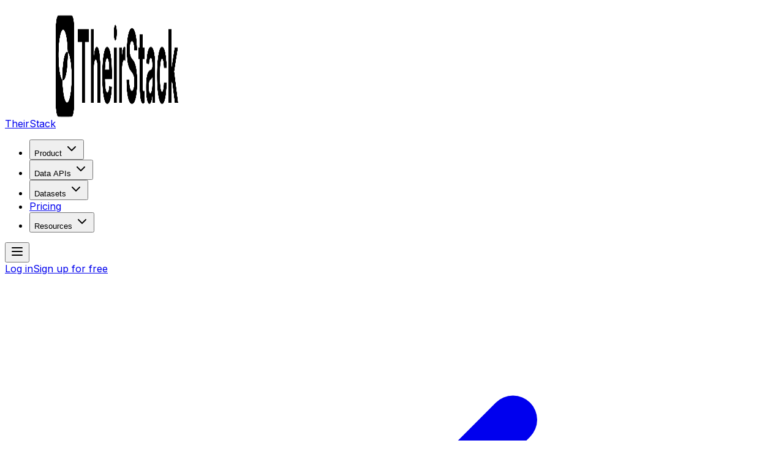

--- FILE ---
content_type: text/html; charset=utf-8
request_url: https://theirstack.com/en/technology/1password/br
body_size: 23537
content:
<!DOCTYPE html><html lang="en"><head><meta charSet="utf-8"/><meta name="viewport" content="width=device-width, initial-scale=1"/><link rel="preload" href="/static/images/theirstack-logo-name-transparent.png" as="image"/><link rel="preload" href="https://media.theirstack.com/technology/logo/1password/logo.png" as="image"/><link rel="preload" href="https://cdn.jsdelivr.net/gh/twitter/twemoji@14.0.2/assets/svg/1f1e7-1f1f7.svg" as="image"/><link rel="preload" href="https://cdn.jsdelivr.net/gh/twitter/twemoji@14.0.2/assets/svg/1f1fa-1f1f8.svg" as="image"/><link rel="preload" href="https://cdn.jsdelivr.net/gh/twitter/twemoji@14.0.2/assets/svg/1f1ec-1f1e7.svg" as="image"/><link rel="preload" href="https://cdn.jsdelivr.net/gh/twitter/twemoji@14.0.2/assets/svg/1f1e8-1f1e6.svg" as="image"/><link rel="preload" href="https://cdn.jsdelivr.net/gh/twitter/twemoji@14.0.2/assets/svg/1f1e9-1f1ea.svg" as="image"/><link rel="preload" href="https://cdn.jsdelivr.net/gh/twitter/twemoji@14.0.2/assets/svg/1f1eb-1f1f7.svg" as="image"/><link rel="preload" href="https://cdn.jsdelivr.net/gh/twitter/twemoji@14.0.2/assets/svg/1f1f3-1f1f1.svg" as="image"/><link rel="preload" href="https://cdn.jsdelivr.net/gh/twitter/twemoji@14.0.2/assets/svg/1f1ee-1f1f3.svg" as="image"/><link rel="stylesheet" href="/_next/static/chunks/2d2b94751fa75186.css" data-precedence="next"/><link rel="stylesheet" href="/_next/static/chunks/de8dd0eee245c875.css" data-precedence="next"/><link rel="preload" as="script" fetchPriority="low" href="/_next/static/chunks/624f2ec5ad9eedd1.js"/><script src="/_next/static/chunks/cf3b35ce42b77e22.js" async=""></script><script src="/_next/static/chunks/b376272fb7be3862.js" async=""></script><script src="/_next/static/chunks/ece569e7125ed785.js" async=""></script><script src="/_next/static/chunks/aad4f00e7c047859.js" async=""></script><script src="/_next/static/chunks/turbopack-976d67f725bed044.js" async=""></script><script src="/_next/static/chunks/8aeeb80b0a5db31c.js" async=""></script><script src="/_next/static/chunks/ebe94f77d09738d4.js" async=""></script><script src="/_next/static/chunks/2856384632315b56.js" async=""></script><script src="/_next/static/chunks/4e474750a6cb7c87.js" async=""></script><script src="/_next/static/chunks/4236febfbdbfe2a8.js" async=""></script><script src="/_next/static/chunks/c4c19d90e8e42207.js" async=""></script><script src="/_next/static/chunks/9eed01afc7e61b7b.js" async=""></script><script src="/_next/static/chunks/300a8ef341bad9f8.js" async=""></script><script src="/_next/static/chunks/1a52cf8a55e517f7.js" async=""></script><script src="/_next/static/chunks/a841f541adce9784.js" async=""></script><script src="/_next/static/chunks/7e1456c612c8a8cc.js" async=""></script><script src="/_next/static/chunks/6e54e5ee39382ab7.js" async=""></script><link rel="preload" href="https://www.googletagmanager.com/gtm.js?id=GTM-TRX3FHPP" as="script"/><link rel="preload" href="https://cdn.jsdelivr.net/gh/twitter/twemoji@14.0.2/assets/svg/1f1e6-1f1fa.svg" as="image"/><link rel="preload" href="https://cdn.jsdelivr.net/gh/twitter/twemoji@14.0.2/assets/svg/1f1e8-1f1ed.svg" as="image"/><link rel="preload" href="https://cdn.jsdelivr.net/gh/twitter/twemoji@14.0.2/assets/svg/1f1ea-1f1f8.svg" as="image"/><link rel="preload" href="https://media.theirstack.com/technology/logo/azure-active-directory/logo.png" as="image"/><link rel="preload" href="https://media.theirstack.com/technology/logo/centrify/logo.png" as="image"/><link rel="preload" href="https://media.theirstack.com/technology/logo/onelogin/logo.jpeg" as="image"/><link rel="preload" href="https://media.theirstack.com/technology/logo/lastpass/logo.png" as="image"/><link rel="preload" href="https://media.theirstack.com/technology/logo/forgerock-identity/logo.png" as="image"/><link rel="preload" href="https://media.theirstack.com/technology/logo/certus/logo.octet-stream" as="image"/><link rel="preload" href="https://media.theirstack.com/technology/logo/password-safe/logo.png" as="image"/><link rel="preload" href="https://media.theirstack.com/technology/logo/bitwarden/logo.jpeg" as="image"/><link rel="preload" href="https://media.theirstack.com/technology/logo/thycotic-secret-server/logo.octet-stream" as="image"/><link rel="preload" href="https://media.theirstack.com/technology/logo/dashlane/logo.png" as="image"/><link rel="preload" href="https://media.theirstack.com/technology/logo/keepass/logo.gif" as="image"/><link rel="preload" href="https://media.theirstack.com/technology/logo/password-manager-pro/logo.png" as="image"/><link rel="preload" href="https://media.theirstack.com/technology/logo/true-key/logo.octet-stream" as="image"/><link rel="preload" href="https://media.theirstack.com/technology/logo/passportal/logo.octet-stream" as="image"/><link rel="preload" href="https://media.theirstack.com/technology/logo/swifty/logo.png" as="image"/><link rel="preload" href="https://media.theirstack.com/technology/logo/cyberark-enterprise-password-vault/logo.octet-stream" as="image"/><link rel="preload" href="https://media.theirstack.com/technology/logo/roboform/logo.octet-stream" as="image"/><link rel="preload" href="https://media.theirstack.com/technology/logo/buttercup/logo.jpeg" as="image"/><link rel="preload" href="https://media.theirstack.com/technology/logo/passbolt/logo.jpeg" as="image"/><link rel="preload" href="https://media.theirstack.com/technology/logo/passwordstate/logo.png" as="image"/><link rel="preload" href="https://media.theirstack.com/technology/logo/teampass/logo.png" as="image"/><link rel="preload" href="https://media.theirstack.com/technology/logo/keeper-password-manager/logo.jpeg" as="image"/><link rel="preload" href="https://media.theirstack.com/technology/logo/mitro/logo.png" as="image"/><link rel="preload" href="https://media.theirstack.com/technology/logo/master-password/logo.octet-stream" as="image"/><link rel="preload" href="https://media.theirstack.com/technology/logo/quest-password-manager/logo.octet-stream" as="image"/><link rel="preload" href="https://media.theirstack.com/technology/logo/keepassxc/logo.jpeg" as="image"/><link rel="preload" href="https://media.theirstack.com/technology/logo/keepassx/logo.octet-stream" as="image"/><link rel="preload" href="https://media.theirstack.com/technology/logo/onesafe/logo.octet-stream" as="image"/><link rel="preload" href="https://media.theirstack.com/technology/logo/elepass/logo.octet-stream" as="image"/><link rel="preload" href="https://media.theirstack.com/technology/logo/manageengine-password-manager-pro/logo.octet-stream" as="image"/><link rel="preload" href="https://media.theirstack.com/technology/logo/one-identity-safeguard-for-privileged-passwords/logo.png" as="image"/><link rel="preload" href="https://media.theirstack.com/technology/logo/password-vault-manager/logo.octet-stream" as="image"/><link rel="preload" href="https://media.theirstack.com/technology/logo/devolutions-remote-desktop-manager/logo.octet-stream" as="image"/><link rel="preload" href="https://media.theirstack.com/technology/logo/enpass/logo.jpeg" as="image"/><link rel="preload" href="https://media.theirstack.com/technology/logo/intuitive-password/logo.octet-stream" as="image"/><link rel="preload" href="https://media.theirstack.com/technology/logo/oracle-privileged-account-manager/logo.png" as="image"/><link rel="preload" href="https://media.theirstack.com/technology/logo/passpack/logo.png" as="image"/><link rel="preload" href="https://media.theirstack.com/technology/logo/all-your-passwords/logo.png" as="image"/><link rel="preload" href="https://media.theirstack.com/technology/logo/password-boss/logo.octet-stream" as="image"/><link rel="preload" href="https://media.theirstack.com/technology/logo/keeweb/logo.png" as="image"/><link rel="preload" href="https://media.theirstack.com/technology/logo/passwarden/logo.png" as="image"/><link rel="preload" href="https://media.theirstack.com/technology/logo/saferpass/logo.octet-stream" as="image"/><link rel="preload" href="https://media.theirstack.com/technology/logo/bitium/logo.png" as="image"/><link rel="preload" href="https://media.theirstack.com/technology/logo/universal-password-manager/logo.octet-stream" as="image"/><link rel="preload" href="https://media.theirstack.com/technology/logo/sticky-password/logo.octet-stream" as="image"/><link rel="preload" href="https://media.theirstack.com/technology/logo/keefox/logo.octet-stream" as="image"/><link rel="preload" href="https://media.theirstack.com/technology/logo/spicypass/logo.png" as="image"/><link rel="preload" href="https://media.theirstack.com/technology/logo/authpass/logo.jpeg" as="image"/><link rel="preload" href="https://media.theirstack.com/technology/logo/encryptr/logo.octet-stream" as="image"/><link rel="preload" href="https://media.theirstack.com/technology/logo/lesspass/logo.png" as="image"/><meta name="next-size-adjust" content=""/><link rel="icon" href="/static/images/favicon.ico" sizes="any"/><link rel="shortcut icon" href="/static/images/favicon.ico"/><link rel="apple-touch-icon" sizes="180x180" href="/static/images/apple-touch-icon.png"/><link rel="icon" type="image/png" sizes="32x32" href="/static/images/favicon-32x32.png"/><link rel="icon" type="image/png" sizes="16x16" href="/static/images/favicon-16x16.png"/><meta name="msapplication-TileColor" content="#da532c"/><meta name="theme-color" content="#ffffff"/><title>List of companies that use 1Password in Brazil (1) | TheirStack.com</title><meta name="description" content="Download a list of 1 companies that use 1Password in Brazil which includes industry, size, location, funding, revenue..."/><meta name="application-name" content="TheirStack.com"/><meta name="robots" content="index, follow"/><link rel="canonical" href="https://theirstack.com/en//technology/1password/br"/><link rel="alternate" hrefLang="en-US" href="https://theirstack.com/en//technology/1password/br"/><link rel="alternate" hrefLang="es-ES" href="https://theirstack.com/es//technology/1password/br"/><link rel="alternate" hrefLang="fr-FR" href="https://theirstack.com/fr//technology/1password/br"/><link rel="alternate" hrefLang="de-DE" href="https://theirstack.com/de//technology/1password/br"/><link rel="alternate" hrefLang="it-IT" href="https://theirstack.com/it//technology/1password/br"/><link rel="alternate" hrefLang="pt-PT" href="https://theirstack.com/pt//technology/1password/br"/><link rel="alternate" hrefLang="nl-NL" href="https://theirstack.com/nl//technology/1password/br"/><link rel="alternate" hrefLang="pl-PL" href="https://theirstack.com/pl//technology/1password/br"/><link rel="alternate" hrefLang="ru-RU" href="https://theirstack.com/ru//technology/1password/br"/><link rel="alternate" hrefLang="ja-JP" href="https://theirstack.com/ja//technology/1password/br"/><link rel="alternate" hrefLang="zh-CN" href="https://theirstack.com/zh//technology/1password/br"/><link rel="alternate" hrefLang="ko-KR" href="https://theirstack.com/ko//technology/1password/br"/><link rel="alternate" hrefLang="ar-SA" href="https://theirstack.com/ar//technology/1password/br"/><link rel="alternate" hrefLang="hi-IN" href="https://theirstack.com/hi//technology/1password/br"/><link rel="alternate" hrefLang="x-default" href="https://theirstack.com/en//technology/1password/br"/><meta property="og:title" content="List of companies that use 1Password in Brazil (1) | TheirStack.com"/><meta property="og:description" content="Download a list of 1 companies that use 1Password in Brazil which includes industry, size, location, funding, revenue..."/><meta property="og:url" content="https://theirstack.com/en//technology/1password/br"/><meta property="og:site_name" content="TheirStack.com"/><meta property="og:locale" content="en"/><meta property="og:image" content="https://theirstack.com/api/og-image?title=1%20companies%20that%20use%201Password%20in%20Brazil"/><meta property="og:image:width" content="1200"/><meta property="og:image:height" content="630"/><meta property="og:image:type" content="image/png"/><meta name="twitter:card" content="summary_large_image"/><meta name="twitter:title" content="List of companies that use 1Password in Brazil (1) | TheirStack.com"/><meta name="twitter:description" content="List of companies that use 1Password in Brazil (1) | TheirStack.com"/><meta name="twitter:image" content="https://theirstack.com/api/og-image?title=1%20companies%20that%20use%201Password%20in%20Brazil"/><meta name="twitter:image:width" content="1200"/><meta name="twitter:image:height" content="630"/><script>
        (function(p,t,n,e,r,o){ p['__partnerObject']=r;function f(){
        var c={ a:arguments,q:[]};var r=this.push(c);return "number"!=typeof r?r:f.bind(c.q);}
        f.q=f.q||[];p[r]=p[r]||f.bind(f.q);p[r].q=p[r].q||f.q;o=t.createElement(n);
        var _=t.getElementsByTagName(n)[0];o.async=1;o.src=e+'?v'+(~~(new Date().getTime()/1e6));
        _.parentNode.insertBefore(o,_);})(window, document, 'script', 'https://app.partnero.com/js/universal.js', 'po');
        po('settings', 'assets_host', 'https://assets.partnero.com');
        po('program', 'XWW8YH2Y', 'load');
    </script><meta name="sentry-trace" content="82aaa3b6fc1023a2f280cf18a30da75b-f62a7078afb9400c-1"/><meta name="baggage" content="sentry-environment=vercel-production,sentry-release=2fdb5e41b9c0a1a0c853532052d691f48374c913,sentry-public_key=f9d9be4659ae2e93cab955e0494914ba,sentry-trace_id=82aaa3b6fc1023a2f280cf18a30da75b,sentry-org_id=304275,sentry-transaction=GET%20%2F%5Blang%5D%2Ftechnology%2F%5Btechnology%5D%2F%5Bcountry%5D,sentry-sampled=true,sentry-sample_rand=0.6675322034536986,sentry-sample_rate=1"/><script src="/_next/static/chunks/a6dad97d9634a72d.js" noModule=""></script></head><body class="inter_5972bc34-module__OU16Qa__className"><div hidden=""><!--$--><!--/$--></div><header class="sticky top-0 z-50"><nav class="mx-auto flex max-w-7xl items-center justify-between h-16 px-4 md:px-6 lg:px-8" aria-label="Global"><div class="flex lg:flex-1"><a class="-m-1.5 p-1.5" href="/en"><span class="sr-only">TheirStack</span><img class="h-6 w-auto" src="/static/images/theirstack-logo-name-transparent.png" height="200" width="200" alt=" TheirStack Logo"/></a></div><nav aria-label="Main" data-orientation="horizontal" dir="ltr" data-slot="navigation-menu" data-viewport="false" class="group/navigation-menu relative max-w-max flex-1 items-center justify-center hidden lg:flex"><div style="position:relative"><ul data-orientation="horizontal" data-slot="navigation-menu-list" class="group flex flex-1 list-none items-center justify-center gap-1" dir="ltr"><li data-slot="navigation-menu-item" class="relative"><button id="radix-_R_2cnnivb_-trigger-radix-_R_2qcnnivb_" data-state="closed" aria-expanded="false" aria-controls="radix-_R_2cnnivb_-content-radix-_R_2qcnnivb_" data-slot="navigation-menu-trigger" class="group inline-flex h-9 w-max items-center justify-center rounded-md px-4 py-2 text-sm font-medium hover:bg-accent hover:text-accent-foreground focus:bg-accent focus:text-accent-foreground disabled:pointer-events-none disabled:opacity-50 data-[state=open]:hover:bg-accent data-[state=open]:text-accent-foreground data-[state=open]:focus:bg-accent data-[state=open]:bg-accent/50 focus-visible:ring-ring/50 outline-none transition-[color,box-shadow] focus-visible:ring-[3px] focus-visible:outline-1 group bg-transparent" data-radix-collection-item="">Product<!-- --> <svg xmlns="http://www.w3.org/2000/svg" width="24" height="24" viewBox="0 0 24 24" fill="none" stroke="currentColor" stroke-width="2" stroke-linecap="round" stroke-linejoin="round" class="lucide lucide-chevron-down relative top-[1px] ml-1 size-3 transition duration-300 group-data-[state=open]:rotate-180" aria-hidden="true"><path d="m6 9 6 6 6-6"></path></svg></button></li><li data-slot="navigation-menu-item" class="relative"><button id="radix-_R_2cnnivb_-trigger-radix-_R_4qcnnivb_" data-state="closed" aria-expanded="false" aria-controls="radix-_R_2cnnivb_-content-radix-_R_4qcnnivb_" data-slot="navigation-menu-trigger" class="group inline-flex h-9 w-max items-center justify-center rounded-md px-4 py-2 text-sm font-medium hover:bg-accent hover:text-accent-foreground focus:bg-accent focus:text-accent-foreground disabled:pointer-events-none disabled:opacity-50 data-[state=open]:hover:bg-accent data-[state=open]:text-accent-foreground data-[state=open]:focus:bg-accent data-[state=open]:bg-accent/50 focus-visible:ring-ring/50 outline-none transition-[color,box-shadow] focus-visible:ring-[3px] focus-visible:outline-1 group bg-transparent" data-radix-collection-item="">Data APIs<!-- --> <svg xmlns="http://www.w3.org/2000/svg" width="24" height="24" viewBox="0 0 24 24" fill="none" stroke="currentColor" stroke-width="2" stroke-linecap="round" stroke-linejoin="round" class="lucide lucide-chevron-down relative top-[1px] ml-1 size-3 transition duration-300 group-data-[state=open]:rotate-180" aria-hidden="true"><path d="m6 9 6 6 6-6"></path></svg></button></li><li data-slot="navigation-menu-item" class="relative"><button id="radix-_R_2cnnivb_-trigger-radix-_R_6qcnnivb_" data-state="closed" aria-expanded="false" aria-controls="radix-_R_2cnnivb_-content-radix-_R_6qcnnivb_" data-slot="navigation-menu-trigger" class="group inline-flex h-9 w-max items-center justify-center rounded-md px-4 py-2 text-sm font-medium hover:bg-accent hover:text-accent-foreground focus:bg-accent focus:text-accent-foreground disabled:pointer-events-none disabled:opacity-50 data-[state=open]:hover:bg-accent data-[state=open]:text-accent-foreground data-[state=open]:focus:bg-accent data-[state=open]:bg-accent/50 focus-visible:ring-ring/50 outline-none transition-[color,box-shadow] focus-visible:ring-[3px] focus-visible:outline-1 group bg-transparent" data-radix-collection-item="">Datasets<!-- --> <svg xmlns="http://www.w3.org/2000/svg" width="24" height="24" viewBox="0 0 24 24" fill="none" stroke="currentColor" stroke-width="2" stroke-linecap="round" stroke-linejoin="round" class="lucide lucide-chevron-down relative top-[1px] ml-1 size-3 transition duration-300 group-data-[state=open]:rotate-180" aria-hidden="true"><path d="m6 9 6 6 6-6"></path></svg></button></li><li data-slot="navigation-menu-item" class="relative"><a data-slot="navigation-menu-link" class="data-[active=true]:focus:bg-accent data-[active=true]:hover:bg-accent data-[active=true]:bg-accent/50 data-[active=true]:text-accent-foreground [&amp;_svg:not([class*=&#x27;text-&#x27;])]:text-muted-foreground flex-col gap-1 p-2 [&amp;_svg:not([class*=&#x27;size-&#x27;])]:size-4 group inline-flex h-9 w-max items-center justify-center rounded-md px-4 py-2 text-sm font-medium hover:bg-accent hover:text-accent-foreground focus:bg-accent focus:text-accent-foreground disabled:pointer-events-none disabled:opacity-50 data-[state=open]:hover:bg-accent data-[state=open]:text-accent-foreground data-[state=open]:focus:bg-accent data-[state=open]:bg-accent/50 focus-visible:ring-ring/50 outline-none transition-[color,box-shadow] focus-visible:ring-[3px] focus-visible:outline-1 bg-transparent" data-radix-collection-item="" href="/en/pricing">Pricing</a></li><li data-slot="navigation-menu-item" class="relative"><button id="radix-_R_2cnnivb_-trigger-radix-_R_aqcnnivb_" data-state="closed" aria-expanded="false" aria-controls="radix-_R_2cnnivb_-content-radix-_R_aqcnnivb_" data-slot="navigation-menu-trigger" class="group inline-flex h-9 w-max items-center justify-center rounded-md px-4 py-2 text-sm font-medium hover:bg-accent hover:text-accent-foreground focus:bg-accent focus:text-accent-foreground disabled:pointer-events-none disabled:opacity-50 data-[state=open]:hover:bg-accent data-[state=open]:text-accent-foreground data-[state=open]:focus:bg-accent data-[state=open]:bg-accent/50 focus-visible:ring-ring/50 outline-none transition-[color,box-shadow] focus-visible:ring-[3px] focus-visible:outline-1 group bg-transparent" data-radix-collection-item="">Resources<!-- --> <svg xmlns="http://www.w3.org/2000/svg" width="24" height="24" viewBox="0 0 24 24" fill="none" stroke="currentColor" stroke-width="2" stroke-linecap="round" stroke-linejoin="round" class="lucide lucide-chevron-down relative top-[1px] ml-1 size-3 transition duration-300 group-data-[state=open]:rotate-180" aria-hidden="true"><path d="m6 9 6 6 6-6"></path></svg></button></li></ul></div></nav><div class="flex lg:hidden"><button type="button" aria-haspopup="dialog" aria-expanded="false" aria-controls="radix-_R_3cnnivb_" data-state="closed"><svg xmlns="http://www.w3.org/2000/svg" width="24" height="24" viewBox="0 0 24 24" fill="none" stroke="currentColor" stroke-width="2" stroke-linecap="round" stroke-linejoin="round" class="lucide lucide-menu h-6 w-6" aria-hidden="true"><path d="M4 12h16"></path><path d="M4 18h16"></path><path d="M4 6h16"></path></svg></button></div><div class="hidden lg:flex lg:flex-1 lg:items-center lg:justify-end lg:gap-x-6"><a rel="nofollow" class="hidden lg:block lg:text-sm lg:font-semibold lg:leading-6 lg:text-gray-900" href="https://app.theirstack.com">Log in</a><a rel="nofollow" class="hidden lg:block rounded-md bg-tsgreen-700 px-3 py-2 text-sm font-semibold text-white shadow-sm hover:bg-tsgreen-600 focus-visible:outline focus-visible:outline-2 focus-visible:outline-offset-2 focus-visible:outline-tsgreen-700" href="https://app.theirstack.com/signup">Sign up for free</a></div></nav></header><div class="bg-tsgreen-50"><div class="mx-auto p-6 max-w-7xl"><div class="pb-4"><nav class="sm:hidden" aria-label="Back"><a class="flex items-center text-sm font-medium text-gray-500 hover:text-gray-700" href="/en/technology/1password"><svg xmlns="http://www.w3.org/2000/svg" fill="none" viewBox="0 0 24 24" stroke-width="1.5" stroke="currentColor" aria-hidden="true" data-slot="icon" class="-ml-1 mr-1 h-5 w-5 shrink-0 text-gray-400"><path stroke-linecap="round" stroke-linejoin="round" d="M15.75 19.5 8.25 12l7.5-7.5"></path></svg>Companies that use 1Password</a></nav><nav class="hidden sm:flex" aria-label="Breadcrumb"><ol role="list" class="flex items-center space-x-1"><li><div class="flex"><a class="text-sm font-medium text-gray-500 hover:text-gray-700" href="/en"><svg xmlns="http://www.w3.org/2000/svg" viewBox="0 0 20 20" fill="currentColor" aria-hidden="true" data-slot="icon" class="h-4 w-4 shrink-0"><path fill-rule="evenodd" d="M9.293 2.293a1 1 0 0 1 1.414 0l7 7A1 1 0 0 1 17 11h-1v6a1 1 0 0 1-1 1h-2a1 1 0 0 1-1-1v-3a1 1 0 0 0-1-1H9a1 1 0 0 0-1 1v3a1 1 0 0 1-1 1H5a1 1 0 0 1-1-1v-6H3a1 1 0 0 1-.707-1.707l7-7Z" clip-rule="evenodd"></path></svg><span class="sr-only">Home</span></a></div></li><li><div class="flex items-center"><svg xmlns="http://www.w3.org/2000/svg" fill="none" viewBox="0 0 24 24" stroke-width="1.5" stroke="currentColor" aria-hidden="true" data-slot="icon" class="h-4 w-4 shrink-0 text-gray-400"><path stroke-linecap="round" stroke-linejoin="round" d="m8.25 4.5 7.5 7.5-7.5 7.5"></path></svg><a class="ml-1 text-xs font-medium text-gray-500 hover:text-gray-700 hover:underline" href="/en/technology">Technologies</a></div></li><li><div class="flex items-center"><svg xmlns="http://www.w3.org/2000/svg" fill="none" viewBox="0 0 24 24" stroke-width="1.5" stroke="currentColor" aria-hidden="true" data-slot="icon" class="h-4 w-4 shrink-0 text-gray-400"><path stroke-linecap="round" stroke-linejoin="round" d="m8.25 4.5 7.5 7.5-7.5 7.5"></path></svg><a class="ml-1 text-xs font-medium text-gray-500 hover:text-gray-700 hover:underline" href="/en/category/password-management">Password Management</a></div></li><li><div class="flex items-center"><svg xmlns="http://www.w3.org/2000/svg" fill="none" viewBox="0 0 24 24" stroke-width="1.5" stroke="currentColor" aria-hidden="true" data-slot="icon" class="h-4 w-4 shrink-0 text-gray-400"><path stroke-linecap="round" stroke-linejoin="round" d="m8.25 4.5 7.5 7.5-7.5 7.5"></path></svg><a class="ml-1 text-xs font-medium text-gray-500 hover:text-gray-700 hover:underline" href="/en/technology/1password">Companies that use 1Password</a></div></li><li><div class="flex items-center"><svg xmlns="http://www.w3.org/2000/svg" fill="none" viewBox="0 0 24 24" stroke-width="1.5" stroke="currentColor" aria-hidden="true" data-slot="icon" class="h-4 w-4 shrink-0 text-gray-400"><path stroke-linecap="round" stroke-linejoin="round" d="m8.25 4.5 7.5 7.5-7.5 7.5"></path></svg><a aria-current="page" class="ml-1 text-xs font-medium text-gray-500 hover:text-gray-700 hover:underline" href="/en/technology/1password/br">Brazil</a></div></li></ol></nav><script type="application/ld+json">{"@context":"https://schema.org","@type":"BreadcrumbList","itemListElement":[{"@type":"ListItem","position":1,"name":"Home","item":"https://theirstack.com/en"},{"@type":"ListItem","position":2,"name":"Technologies","item":"https://theirstack.com/en/technology/"},{"@type":"ListItem","position":3,"name":"Password Management","item":"https://theirstack.com/en/category/password-management"},{"@type":"ListItem","position":4,"name":"Companies that use 1Password","item":"https://theirstack.com/en/technology/1password"},{"@type":"ListItem","position":5,"name":"Brazil","item":"https://theirstack.com/en/technology/1password/br"}]}</script></div><div class="pb-4 flex flex-row justify-between flex-wrap gap-8"><div class="flex items-center gap-8"><div class="order-last md:order-1 flex-none flex items-center"><img class="h-12 w-12 md:h-24 md:w-24 rounded-md" src="https://media.theirstack.com/technology/logo/1password/logo.png" alt="logo"/></div><div class="order-2 flex flex-col"><h1 class="text-2xl font-bold leading-7 text-gray-900 sm:truncate sm:text-3xl sm:tracking-tight max-w-2xl">Companies that use 1Password in Brazil</h1><p class="mt-2 text-xs max-w-xl">Lock credentials and secrets in vaults that sync across systems and seamlessly access within your dev, CI/CD, and production environments. Plus, generate and use SSH keys directly from 1Password, automate infrastructure secrets, and more. <!-- --> </p><div class="mt-4 md:flex md:items-center md:justify-start"><a target="_blank" class=" text-gray-800 text-xs font-medium inline-flex items-center px-2.5 py-0.5 rounded mr-2 border" href="/en/category/password-management"><svg xmlns="http://www.w3.org/2000/svg" fill="none" viewBox="0 0 24 24" stroke-width="1.5" stroke="currentColor" aria-hidden="true" data-slot="icon" class="h-4 w-4 mr-1"><path stroke-linecap="round" stroke-linejoin="round" d="M9.568 3H5.25A2.25 2.25 0 0 0 3 5.25v4.318c0 .597.237 1.17.659 1.591l9.581 9.581c.699.699 1.78.872 2.607.33a18.095 18.095 0 0 0 5.223-5.223c.542-.827.369-1.908-.33-2.607L11.16 3.66A2.25 2.25 0 0 0 9.568 3Z"></path><path stroke-linecap="round" stroke-linejoin="round" d="M6 6h.008v.008H6V6Z"></path></svg> <!-- -->Password Management</a><a rel="nofollow noopener noreferrer" target="_blank" class=" text-gray-800 text-xs font-medium inline-flex items-center px-2.5 py-0.5 rounded mr-2 border" href="https://1password.com/"><svg xmlns="http://www.w3.org/2000/svg" fill="none" viewBox="0 0 24 24" stroke-width="1.5" stroke="currentColor" aria-hidden="true" data-slot="icon" class="h-4 w-4 mr-1"><path stroke-linecap="round" stroke-linejoin="round" d="M12 21a9.004 9.004 0 0 0 8.716-6.747M12 21a9.004 9.004 0 0 1-8.716-6.747M12 21c2.485 0 4.5-4.03 4.5-9S14.485 3 12 3m0 18c-2.485 0-4.5-4.03-4.5-9S9.515 3 12 3m0 0a8.997 8.997 0 0 1 7.843 4.582M12 3a8.997 8.997 0 0 0-7.843 4.582m15.686 0A11.953 11.953 0 0 1 12 10.5c-2.998 0-5.74-1.1-7.843-2.918m15.686 0A8.959 8.959 0 0 1 21 12c0 .778-.099 1.533-.284 2.253m0 0A17.919 17.919 0 0 1 12 16.5c-3.162 0-6.133-.815-8.716-2.247m0 0A9.015 9.015 0 0 1 3 12c0-1.605.42-3.113 1.157-4.418"></path></svg>1password.com</a></div></div></div><div class=" flex flex-col p-4 rounded-md bg-white border space-y-4"><div class="flex items-center justify-between space-x-4"><div class="flex flex-col items-start align-middle space-y-1"><div class="flex flex-col items-center"><p class="text-2xl font-semibold">1</p></div><p class="text-sm font-light ">companies</p></div><span class="p-2 rounded-full bg-tsgreen-50"><svg xmlns="http://www.w3.org/2000/svg" fill="none" viewBox="0 0 24 24" stroke-width="1.5" stroke="currentColor" aria-hidden="true" data-slot="icon" class="h-8 w-8  text-tsgreen-600"><path stroke-linecap="round" stroke-linejoin="round" d="M2.25 21h19.5m-18-18v18m10.5-18v18m6-13.5V21M6.75 6.75h.75m-.75 3h.75m-.75 3h.75m3-6h.75m-.75 3h.75m-.75 3h.75M6.75 21v-3.375c0-.621.504-1.125 1.125-1.125h2.25c.621 0 1.125.504 1.125 1.125V21M3 3h12m-.75 4.5H21m-3.75 3.75h.008v.008h-.008v-.008Zm0 3h.008v.008h-.008v-.008Zm0 3h.008v.008h-.008v-.008Z"></path></svg></span></div><div data-orientation="horizontal" role="none" class="shrink-0 bg-border h-[1px] w-full bg-gray-200"></div><div class="grid grid-cols-2 items-center"><div><a rel="nofollow" target="_blank" class="text-xs inline-flex items-center hover:underline text-tsgreen-600" href="https://app.theirstack.com/search/companies/new?query=[base64]"><svg xmlns="http://www.w3.org/2000/svg" fill="none" viewBox="0 0 24 24" stroke-width="1.5" stroke="currentColor" aria-hidden="true" data-slot="icon" class="h4 w-4 mr-1"><path stroke-linecap="round" stroke-linejoin="round" d="M2.036 12.322a1.012 1.012 0 0 1 0-.639C3.423 7.51 7.36 4.5 12 4.5c4.638 0 8.573 3.007 9.963 7.178.07.207.07.431 0 .639C20.577 16.49 16.64 19.5 12 19.5c-4.638 0-8.573-3.007-9.963-7.178Z"></path><path stroke-linecap="round" stroke-linejoin="round" d="M15 12a3 3 0 1 1-6 0 3 3 0 0 1 6 0Z"></path></svg> <!-- -->See all</a></div><div><a rel="nofollow" target="_blank" class="text-xs inline-flex items-center hover:underline text-tsgreen-600" href="https://app.theirstack.com/search/companies/new?query=[base64]"><svg xmlns="http://www.w3.org/2000/svg" fill="none" viewBox="0 0 24 24" stroke-width="1.5" stroke="currentColor" aria-hidden="true" data-slot="icon" class="h-4 w-4 mr-1"><path stroke-linecap="round" stroke-linejoin="round" d="M14.857 17.082a23.848 23.848 0 0 0 5.454-1.31A8.967 8.967 0 0 1 18 9.75V9A6 6 0 0 0 6 9v.75a8.967 8.967 0 0 1-2.312 6.022c1.733.64 3.56 1.085 5.455 1.31m5.714 0a24.255 24.255 0 0 1-5.714 0m5.714 0a3 3 0 1 1-5.714 0M3.124 7.5A8.969 8.969 0 0 1 5.292 3m13.416 0a8.969 8.969 0 0 1 2.168 4.5"></path></svg> <!-- -->Get alerted</a></div></div></div></div></div></div><section class="px-4 md:px-6 lg:px-8 mx-auto max-w-7xl py-12 lg:py-14"><h2 class="text-2xl font-semibold leading-6 text-gray-900">List of companies using 1Password in Brazil</h2><div class="mt-8 flex md:justify-between items-center flex-wrap gap-2"><div class="flex item-center gap-2 flex-wrap "><div class="rounded-lg border bg-card text-card-foreground shadow-xs h-9 flex items-center relative gap-1 px-2"><div class="flex space-x-1 items-center"><svg xmlns="http://www.w3.org/2000/svg" width="24" height="24" viewBox="0 0 24 24" fill="none" stroke="currentColor" stroke-width="2" stroke-linecap="round" stroke-linejoin="round" class="lucide lucide-laptop h-4 w-4" aria-hidden="true"><path d="M18 5a2 2 0 0 1 2 2v8.526a2 2 0 0 0 .212.897l1.068 2.127a1 1 0 0 1-.9 1.45H3.62a1 1 0 0 1-.9-1.45l1.068-2.127A2 2 0 0 0 4 15.526V7a2 2 0 0 1 2-2z"></path><path d="M20.054 15.987H3.946"></path></svg><p class="text-sm text-nowrap">Technology</p></div><p class="text-sm text-gray-500">is any of</p><div class="flex items-center space-x-1"><img class="w-4 h-4 rounded-sm object-scale-down" src="https://media.theirstack.com/technology/logo/1password/logo.png" width="40" height="40" alt="Company logo"/><p class="text-sm">1Password</p></div></div><div class="rounded-lg border bg-card text-card-foreground shadow-xs h-9 flex items-center relative gap-1 px-2"><div class="flex space-x-1 items-center"><svg xmlns="http://www.w3.org/2000/svg" width="24" height="24" viewBox="0 0 24 24" fill="none" stroke="currentColor" stroke-width="2" stroke-linecap="round" stroke-linejoin="round" class="lucide lucide-map-pin h-4 w-4" aria-hidden="true"><path d="M20 10c0 4.993-5.539 10.193-7.399 11.799a1 1 0 0 1-1.202 0C9.539 20.193 4 14.993 4 10a8 8 0 0 1 16 0"></path><circle cx="12" cy="10" r="3"></circle></svg><p class="text-sm text-nowrap">Country</p></div><p class="text-sm text-gray-500">is any of</p><p class="text-sm ">Brazil</p></div><button class="inline-flex items-center justify-center whitespace-nowrap text-sm font-medium ring-offset-background transition-colors focus-visible:outline-hidden focus-visible:ring-2 focus-visible:ring-ring focus-visible:ring-offset-2 disabled:pointer-events-none disabled:opacity-50 cursor-pointer border border-dotted border-input bg-background hover:bg-accent hover:text-accent-foreground h-9 rounded-md px-3" type="button" aria-haspopup="dialog" aria-expanded="false" aria-controls="radix-_R_1l4lubsnpfknnivb_" data-state="closed"> <svg xmlns="http://www.w3.org/2000/svg" width="24" height="24" viewBox="0 0 24 24" fill="none" stroke="currentColor" stroke-width="2" stroke-linecap="round" stroke-linejoin="round" class="lucide lucide-plus mr-2 h-4 w-4" aria-hidden="true"><path d="M5 12h14"></path><path d="M12 5v14"></path></svg> Add Filter</button></div><div class="flex item-center gap-2 flex-wrap "><a rel="nofollow" target="_blank" class="hidden md:block" href="https://app.theirstack.com/search/companies/new?query=[base64]"><button class="inline-flex items-center justify-center whitespace-nowrap rounded-md text-sm font-medium ring-offset-background transition-colors focus-visible:outline-hidden focus-visible:ring-2 focus-visible:ring-ring focus-visible:ring-offset-2 disabled:pointer-events-none disabled:opacity-50 cursor-pointer border border-input bg-background hover:bg-accent hover:text-accent-foreground h-10 px-4 py-2"><svg xmlns="http://www.w3.org/2000/svg" width="24" height="24" viewBox="0 0 24 24" fill="none" stroke="currentColor" stroke-width="2" stroke-linecap="round" stroke-linejoin="round" class="lucide lucide-braces h-5 w-5 mr-2" aria-hidden="true"><path d="M8 3H7a2 2 0 0 0-2 2v5a2 2 0 0 1-2 2 2 2 0 0 1 2 2v5c0 1.1.9 2 2 2h1"></path><path d="M16 21h1a2 2 0 0 0 2-2v-5c0-1.1.9-2 2-2a2 2 0 0 1-2-2V5a2 2 0 0 0-2-2h-1"></path></svg>API</button></a><a rel="nofollow" target="_blank" class="inline-flex items-center rounded-md bg-tsgreen-700 px-3 py-2 text-sm font-semibold text-white shadow-sm hover:bg-tsgreen-600 focus-visible:outline focus-visible:outline-2 focus-visible:outline-offset-2 focus-visible:outline-tsgreen-800" href="https://app.theirstack.com/search/companies/new?query=[base64]"><svg xmlns="http://www.w3.org/2000/svg" width="24" height="24" viewBox="0 0 24 24" fill="none" stroke="currentColor" stroke-width="2" stroke-linecap="round" stroke-linejoin="round" class="lucide lucide-download h-5 w-5 mr-2" aria-hidden="true"><path d="M12 15V3"></path><path d="M21 15v4a2 2 0 0 1-2 2H5a2 2 0 0 1-2-2v-4"></path><path d="m7 10 5 5 5-5"></path></svg>Export</a></div></div><div class="rounded-md border mt-4 text-sm overflow-auto"><table class="w-full caption-bottom text-sm"><thead class="[&amp;_tr]:border-b bg-gray-100 rounded-md"><tr class="border-b transition-colors hover:bg-muted/50 data-[state=selected]:bg-muted group"><th class="h-12 px-2 text-left align-middle font-medium text-muted-foreground [&amp;:has([role=checkbox])]:pr-0">Company</th><th class="h-12 px-2 text-left align-middle font-medium text-muted-foreground [&amp;:has([role=checkbox])]:pr-0">Country</th><th class="h-12 px-2 text-left align-middle font-medium text-muted-foreground [&amp;:has([role=checkbox])]:pr-0">Industry</th><th class="h-12 px-2 text-left align-middle font-medium text-muted-foreground [&amp;:has([role=checkbox])]:pr-0">Employees</th><th class="h-12 px-2 text-left align-middle font-medium text-muted-foreground [&amp;:has([role=checkbox])]:pr-0">Revenue</th><th class="h-12 px-2 text-left align-middle font-medium text-muted-foreground [&amp;:has([role=checkbox])]:pr-0">Technologies</th></tr></thead><tbody class="[&amp;_tr:last-child]:border-0 relative"><tr class="border-b transition-colors hover:bg-muted/50 data-[state=selected]:bg-muted group text-nowrap"><td class="p-2 align-middle [&amp;:has([role=checkbox])]:pr-0"><div class="grid grid-flow-col gap-3 auto-cols-max"><img class="w-11 h-11 rounded-sm object-scale-down" src="https://media.theirstack.com/company/logo/domain/e-core.com.jpeg" alt="e-Core logo" loading="lazy"/><div class="flex flex-col"><a class="hover:underline mt-1 font-medium text-blue-700" rel="nofollow noopener noreferrer" href="https://app.theirstack.com/home?search-company=7KbKvNiQW%2BZyNWEQAhkkhA%3D%3D">e-Core</a><div class="mt-1 flex space-x-2 text-gray-500"><a class="underline mt-1 text-gray-500" target="_blank" rel="nofollow noopener noreferrer" href="https://app.theirstack.com/search/companies/new?query=[base64]"><svg xmlns="http://www.w3.org/2000/svg" width="15" height="15" viewBox="0 0 24 24" fill="none" stroke="currentColor" stroke-width="2" stroke-linecap="round" stroke-linejoin="round" class="lucide lucide-globe" aria-hidden="true"><circle cx="12" cy="12" r="10"></circle><path d="M12 2a14.5 14.5 0 0 0 0 20 14.5 14.5 0 0 0 0-20"></path><path d="M2 12h20"></path></svg></a><a class="underline mt-1 text-gray-500" target="_blank" rel="nofollow noopener noreferrer" href="https://app.theirstack.com/search/companies/new?query=[base64]"><svg width="15" height="15" viewBox="0 0 15 15" fill="none" xmlns="http://www.w3.org/2000/svg"><path d="M2 1C1.44772 1 1 1.44772 1 2V13C1 13.5523 1.44772 14 2 14H13C13.5523 14 14 13.5523 14 13V2C14 1.44772 13.5523 1 13 1H2ZM3.05 6H4.95V12H3.05V6ZM5.075 4.005C5.075 4.59871 4.59371 5.08 4 5.08C3.4063 5.08 2.925 4.59871 2.925 4.005C2.925 3.41129 3.4063 2.93 4 2.93C4.59371 2.93 5.075 3.41129 5.075 4.005ZM12 8.35713C12 6.55208 10.8334 5.85033 9.67449 5.85033C9.29502 5.83163 8.91721 5.91119 8.57874 6.08107C8.32172 6.21007 8.05265 6.50523 7.84516 7.01853H7.79179V6.00044H6V12.0047H7.90616V8.8112C7.8786 8.48413 7.98327 8.06142 8.19741 7.80987C8.41156 7.55832 8.71789 7.49825 8.95015 7.46774H9.02258C9.62874 7.46774 10.0786 7.84301 10.0786 8.78868V12.0047H11.9847L12 8.35713Z" fill="currentColor" fill-rule="evenodd" clip-rule="evenodd"></path></svg></a></div></div></div></td><td class="p-2 align-middle [&amp;:has([role=checkbox])]:pr-0"><div class="grid grid-flow-col gap-2 auto-cols-max items-center"><img class="w-4 h-4 rounded-sm object-scale-down" src="https://cdn.jsdelivr.net/gh/twitter/twemoji@14.0.2/assets/svg/1f1e7-1f1f7.svg" alt="Country flag"/><div><p class="">Brazil</p></div></div></td><td class="p-2 align-middle [&amp;:has([role=checkbox])]:pr-0"><p>IT Services and IT Consulting</p></td><td class="p-2 align-middle [&amp;:has([role=checkbox])]:pr-0"><p>796</p></td><td class="p-2 align-middle [&amp;:has([role=checkbox])]:pr-0"><p>$35M</p></td><td class="p-2 [&amp;:has([role=checkbox])]:pr-0 flex items-center space-x-1 align-middle shrink-0"><a data-state="closed"><div class="rounded-lg border bg-card text-card-foreground shadow-xs p-1 cursor-pointer hover:bg-gray-200"><div class="flex items-center space-x-1 "><div class="h-6 w-6"><img src="https://media.theirstack.com/technology/logo/1password/logo.png" alt="1Password" class="w-6 h-6 rounded-md"/></div><p class="text-sm font-normal whitespace-nowrap">1Password</p><svg xmlns="http://www.w3.org/2000/svg" viewBox="0 0 24 24" fill="none" stroke-width="4" stroke-linecap="round" stroke-linejoin="round" class="lucide lucide-bar-chart w-6 h-6"><line x1="18" x2="18" y1="20" y2="4" stroke="#7d7d7d"></line><line x1="12" x2="12" y1="20" y2="10" stroke="#fdba74"></line><line x1="6" x2="6" y1="20" y2="16" stroke="#fdba74"></line></svg></div></div></a></td></tr></tbody></table></div><div class="mt-4 flex items-center flex-wrap lg:justify-between gap-2 px-2"><div class="flex-1 text-sm text-muted-foreground flex space-x-1"><p class="hidden md:inline"> <!-- -->Showing <!-- -->1<!-- --> of <!-- -->1<!-- --> results</p></div><div class="flex items-center gap-2 "><p class="text-sm font-medium"> Page 1 of <!-- -->1</p><a target="_blank" rel="nofollow noopener noreferrer" href="https://app.theirstack.com/search/companies/new?query=[base64]"><button class="items-center justify-center whitespace-nowrap rounded-md text-sm font-medium ring-offset-background transition-colors focus-visible:outline-hidden focus-visible:ring-2 focus-visible:ring-ring focus-visible:ring-offset-2 disabled:pointer-events-none disabled:opacity-50 cursor-pointer border border-input bg-background hover:bg-accent hover:text-accent-foreground hidden h-8 w-8 p-0 lg:flex"><span class="sr-only">Go to first page</span><svg xmlns="http://www.w3.org/2000/svg" width="24" height="24" viewBox="0 0 24 24" fill="none" stroke="currentColor" stroke-width="2" stroke-linecap="round" stroke-linejoin="round" class="lucide lucide-chevron-first h-4 w-4" aria-hidden="true"><path d="m17 18-6-6 6-6"></path><path d="M7 6v12"></path></svg></button></a><a target="_blank" rel="nofollow noopener noreferrer" href="https://app.theirstack.com/search/companies/new?query=[base64]"><button class="inline-flex items-center justify-center whitespace-nowrap rounded-md text-sm font-medium ring-offset-background transition-colors focus-visible:outline-hidden focus-visible:ring-2 focus-visible:ring-ring focus-visible:ring-offset-2 disabled:pointer-events-none disabled:opacity-50 cursor-pointer border border-input bg-background hover:bg-accent hover:text-accent-foreground h-8 w-8 p-0"><span class="sr-only">Go to previous page</span><svg xmlns="http://www.w3.org/2000/svg" width="24" height="24" viewBox="0 0 24 24" fill="none" stroke="currentColor" stroke-width="2" stroke-linecap="round" stroke-linejoin="round" class="lucide lucide-chevron-left h-4 w-4" aria-hidden="true"><path d="m15 18-6-6 6-6"></path></svg></button></a><a target="_blank" rel="nofollow noopener noreferrer" href="https://app.theirstack.com/search/companies/new?query=[base64]"><button class="inline-flex items-center justify-center whitespace-nowrap rounded-md text-sm font-medium ring-offset-background transition-colors focus-visible:outline-hidden focus-visible:ring-2 focus-visible:ring-ring focus-visible:ring-offset-2 disabled:pointer-events-none disabled:opacity-50 cursor-pointer border border-input bg-background hover:bg-accent hover:text-accent-foreground h-8 w-8 p-0"><span class="sr-only">Go to next page</span><svg xmlns="http://www.w3.org/2000/svg" width="24" height="24" viewBox="0 0 24 24" fill="none" stroke="currentColor" stroke-width="2" stroke-linecap="round" stroke-linejoin="round" class="lucide lucide-chevron-right h-4 w-4" aria-hidden="true"><path d="m9 18 6-6-6-6"></path></svg></button></a><a target="_blank" rel="nofollow noopener noreferrer" href="https://app.theirstack.com/search/companies/new?query=[base64]"><button class="items-center justify-center whitespace-nowrap rounded-md text-sm font-medium ring-offset-background transition-colors focus-visible:outline-hidden focus-visible:ring-2 focus-visible:ring-ring focus-visible:ring-offset-2 disabled:pointer-events-none disabled:opacity-50 cursor-pointer border border-input bg-background hover:bg-accent hover:text-accent-foreground hidden h-8 w-8 p-0 lg:flex"><span class="sr-only">Go to last page</span><svg xmlns="http://www.w3.org/2000/svg" width="24" height="24" viewBox="0 0 24 24" fill="none" stroke="currentColor" stroke-width="2" stroke-linecap="round" stroke-linejoin="round" class="lucide lucide-chevron-last h-4 w-4" aria-hidden="true"><path d="m7 18 6-6-6-6"></path><path d="M17 6v12"></path></svg></button></a></div></div><div class="flex items-center mt-10"><p class="text-sm text-gray-700">Download list of 1 companies using 1Password in Brazil. This curated list is available for download and comes enriched with vital company specifics, including industry classification, organizational size, geographical location, funding rounds, and revenue figures, among others.</p></div></section><section class="px-4 md:px-6 lg:px-8 mx-auto max-w-7xl py-12 lg:py-14"><div class="sm:flex sm:items-center"><div class="sm:flex-auto"><h2 class="text-2xl font-semibold leading-6 text-gray-900">Other countries with companies using 1Password</h2><p class="mt-2 text-sm text-gray-700">1Password is used in 195 countries</p></div></div><div class="mt-4"><ul role="list" class="grid grid-cols-2 gap-6 sm:grid-cols-3 lg:grid-cols-5"><a href="/en/technology/1password/us"><li class="col-span-1 divide-y divide-gray-200 rounded-lg bg-white shadow"><div class="flex w-full items-center justify-between space-x-6 p-6"><div class="flex-1 truncate"><div class="flex items-center space-x-1"><img class="w-4 h-4 rounded-sm object-scale-down" src="https://cdn.jsdelivr.net/gh/twitter/twemoji@14.0.2/assets/svg/1f1fa-1f1f8.svg" alt="Country flag"/><h3 class="truncate text-sm font-medium text-gray-900"> <!-- -->United States</h3></div><p class="mt-1 truncate text-sm text-gray-500">403<!-- --> <!-- -->companies</p></div></div></li></a><a href="/en/technology/1password/gb"><li class="col-span-1 divide-y divide-gray-200 rounded-lg bg-white shadow"><div class="flex w-full items-center justify-between space-x-6 p-6"><div class="flex-1 truncate"><div class="flex items-center space-x-1"><img class="w-4 h-4 rounded-sm object-scale-down" src="https://cdn.jsdelivr.net/gh/twitter/twemoji@14.0.2/assets/svg/1f1ec-1f1e7.svg" alt="Country flag"/><h3 class="truncate text-sm font-medium text-gray-900"> <!-- -->United Kingdom</h3></div><p class="mt-1 truncate text-sm text-gray-500">67<!-- --> <!-- -->companies</p></div></div></li></a><a href="/en/technology/1password/ca"><li class="col-span-1 divide-y divide-gray-200 rounded-lg bg-white shadow"><div class="flex w-full items-center justify-between space-x-6 p-6"><div class="flex-1 truncate"><div class="flex items-center space-x-1"><img class="w-4 h-4 rounded-sm object-scale-down" src="https://cdn.jsdelivr.net/gh/twitter/twemoji@14.0.2/assets/svg/1f1e8-1f1e6.svg" alt="Country flag"/><h3 class="truncate text-sm font-medium text-gray-900"> <!-- -->Canada</h3></div><p class="mt-1 truncate text-sm text-gray-500">41<!-- --> <!-- -->companies</p></div></div></li></a><a href="/en/technology/1password/de"><li class="col-span-1 divide-y divide-gray-200 rounded-lg bg-white shadow"><div class="flex w-full items-center justify-between space-x-6 p-6"><div class="flex-1 truncate"><div class="flex items-center space-x-1"><img class="w-4 h-4 rounded-sm object-scale-down" src="https://cdn.jsdelivr.net/gh/twitter/twemoji@14.0.2/assets/svg/1f1e9-1f1ea.svg" alt="Country flag"/><h3 class="truncate text-sm font-medium text-gray-900"> <!-- -->Germany</h3></div><p class="mt-1 truncate text-sm text-gray-500">26<!-- --> <!-- -->companies</p></div></div></li></a><a href="/en/technology/1password/fr"><li class="col-span-1 divide-y divide-gray-200 rounded-lg bg-white shadow"><div class="flex w-full items-center justify-between space-x-6 p-6"><div class="flex-1 truncate"><div class="flex items-center space-x-1"><img class="w-4 h-4 rounded-sm object-scale-down" src="https://cdn.jsdelivr.net/gh/twitter/twemoji@14.0.2/assets/svg/1f1eb-1f1f7.svg" alt="Country flag"/><h3 class="truncate text-sm font-medium text-gray-900"> <!-- -->France</h3></div><p class="mt-1 truncate text-sm text-gray-500">21<!-- --> <!-- -->companies</p></div></div></li></a><a href="/en/technology/1password/nl"><li class="col-span-1 divide-y divide-gray-200 rounded-lg bg-white shadow"><div class="flex w-full items-center justify-between space-x-6 p-6"><div class="flex-1 truncate"><div class="flex items-center space-x-1"><img class="w-4 h-4 rounded-sm object-scale-down" src="https://cdn.jsdelivr.net/gh/twitter/twemoji@14.0.2/assets/svg/1f1f3-1f1f1.svg" alt="Country flag"/><h3 class="truncate text-sm font-medium text-gray-900"> <!-- -->Netherlands</h3></div><p class="mt-1 truncate text-sm text-gray-500">13<!-- --> <!-- -->companies</p></div></div></li></a><a href="/en/technology/1password/in"><li class="col-span-1 divide-y divide-gray-200 rounded-lg bg-white shadow"><div class="flex w-full items-center justify-between space-x-6 p-6"><div class="flex-1 truncate"><div class="flex items-center space-x-1"><img class="w-4 h-4 rounded-sm object-scale-down" src="https://cdn.jsdelivr.net/gh/twitter/twemoji@14.0.2/assets/svg/1f1ee-1f1f3.svg" alt="Country flag"/><h3 class="truncate text-sm font-medium text-gray-900"> <!-- -->India</h3></div><p class="mt-1 truncate text-sm text-gray-500">10<!-- --> <!-- -->companies</p></div></div></li></a><a href="/en/technology/1password/au"><li class="col-span-1 divide-y divide-gray-200 rounded-lg bg-white shadow"><div class="flex w-full items-center justify-between space-x-6 p-6"><div class="flex-1 truncate"><div class="flex items-center space-x-1"><img class="w-4 h-4 rounded-sm object-scale-down" src="https://cdn.jsdelivr.net/gh/twitter/twemoji@14.0.2/assets/svg/1f1e6-1f1fa.svg" alt="Country flag"/><h3 class="truncate text-sm font-medium text-gray-900"> <!-- -->Australia</h3></div><p class="mt-1 truncate text-sm text-gray-500">10<!-- --> <!-- -->companies</p></div></div></li></a><a href="/en/technology/1password/ch"><li class="col-span-1 divide-y divide-gray-200 rounded-lg bg-white shadow"><div class="flex w-full items-center justify-between space-x-6 p-6"><div class="flex-1 truncate"><div class="flex items-center space-x-1"><img class="w-4 h-4 rounded-sm object-scale-down" src="https://cdn.jsdelivr.net/gh/twitter/twemoji@14.0.2/assets/svg/1f1e8-1f1ed.svg" alt="Country flag"/><h3 class="truncate text-sm font-medium text-gray-900"> <!-- -->Switzerland</h3></div><p class="mt-1 truncate text-sm text-gray-500">9<!-- --> <!-- -->companies</p></div></div></li></a><a href="/en/technology/1password/es"><li class="col-span-1 divide-y divide-gray-200 rounded-lg bg-white shadow"><div class="flex w-full items-center justify-between space-x-6 p-6"><div class="flex-1 truncate"><div class="flex items-center space-x-1"><img class="w-4 h-4 rounded-sm object-scale-down" src="https://cdn.jsdelivr.net/gh/twitter/twemoji@14.0.2/assets/svg/1f1ea-1f1f8.svg" alt="Country flag"/><h3 class="truncate text-sm font-medium text-gray-900"> <!-- -->Spain</h3></div><p class="mt-1 truncate text-sm text-gray-500">8<!-- --> <!-- -->companies</p></div></div></li></a></ul></div></section><section class="px-4 md:px-6 lg:px-8 mx-auto max-w-7xl py-12 lg:py-14"><div class="bg-white"><div class="sm:flex sm:items-center"><div class="sm:flex-auto"><h2 class="text-2xl font-semibold leading-6 text-gray-900">1Password alternatives and competitors</h2><p class="mt-2 text-sm text-gray-700">There are 32k alternatives to 1Password</p></div></div></div><div class="mt-4"><ul class="grid grid-cols-1 gap-6 sm:grid-cols-3 lg:grid-cols-5"><li class="col-span-1 divide-y divide-gray-200 rounded-lg bg-white shadow"><a class="block" href="/en/technology/azure-active-directory"><div class="flex w-full space-x-2 p-3"><img class="flex-none h-6 w-6 shrink-0" height="50" width="50" alt="Logo Azure Active Directory" src="https://media.theirstack.com/technology/logo/azure-active-directory/logo.png"/><h3 class="grow truncate text-sm font-medium text-gray-900">Azure Active Directory</h3><p class="flex-none bg-gray-100 rounded-full px-2 py-0.5 text-gray-500 text-xs font-medium ">47.9k</p></div></a></li><li class="col-span-1 divide-y divide-gray-200 rounded-lg bg-white shadow"><a class="block" href="/en/technology/centrify"><div class="flex w-full space-x-2 p-3"><img class="flex-none h-6 w-6 shrink-0" height="50" width="50" alt="Logo Centrify" src="https://media.theirstack.com/technology/logo/centrify/logo.png"/><h3 class="grow truncate text-sm font-medium text-gray-900">Centrify</h3><p class="flex-none bg-gray-100 rounded-full px-2 py-0.5 text-gray-500 text-xs font-medium ">1.4k</p></div></a></li><li class="col-span-1 divide-y divide-gray-200 rounded-lg bg-white shadow"><a class="block" href="/en/technology/onelogin"><div class="flex w-full space-x-2 p-3"><img class="flex-none h-6 w-6 shrink-0" height="50" width="50" alt="Logo OneLogin" src="https://media.theirstack.com/technology/logo/onelogin/logo.jpeg"/><h3 class="grow truncate text-sm font-medium text-gray-900">OneLogin</h3><p class="flex-none bg-gray-100 rounded-full px-2 py-0.5 text-gray-500 text-xs font-medium ">1.3k</p></div></a></li><li class="col-span-1 divide-y divide-gray-200 rounded-lg bg-white shadow"><a class="block" href="/en/technology/lastpass"><div class="flex w-full space-x-2 p-3"><img class="flex-none h-6 w-6 shrink-0" height="50" width="50" alt="Logo LastPass" src="https://media.theirstack.com/technology/logo/lastpass/logo.png"/><h3 class="grow truncate text-sm font-medium text-gray-900">LastPass</h3><p class="flex-none bg-gray-100 rounded-full px-2 py-0.5 text-gray-500 text-xs font-medium ">963</p></div></a></li><li class="col-span-1 divide-y divide-gray-200 rounded-lg bg-white shadow"><a class="block" href="/en/technology/forgerock-identity"><div class="flex w-full space-x-2 p-3"><img class="flex-none h-6 w-6 shrink-0" height="50" width="50" alt="Logo Forgerock Identity" src="https://media.theirstack.com/technology/logo/forgerock-identity/logo.png"/><h3 class="grow truncate text-sm font-medium text-gray-900">Forgerock Identity</h3><p class="flex-none bg-gray-100 rounded-full px-2 py-0.5 text-gray-500 text-xs font-medium ">608</p></div></a></li><li class="col-span-1 divide-y divide-gray-200 rounded-lg bg-white shadow"><a class="block" href="/en/technology/certus"><div class="flex w-full space-x-2 p-3"><img class="flex-none h-6 w-6 shrink-0" height="50" width="50" alt="Logo Certus" src="https://media.theirstack.com/technology/logo/certus/logo.octet-stream"/><h3 class="grow truncate text-sm font-medium text-gray-900">Certus</h3><p class="flex-none bg-gray-100 rounded-full px-2 py-0.5 text-gray-500 text-xs font-medium ">509</p></div></a></li><li class="col-span-1 divide-y divide-gray-200 rounded-lg bg-white shadow"><a class="block" href="/en/technology/password-safe"><div class="flex w-full space-x-2 p-3"><img class="flex-none h-6 w-6 shrink-0" height="50" width="50" alt="Logo Password Safe" src="https://media.theirstack.com/technology/logo/password-safe/logo.png"/><h3 class="grow truncate text-sm font-medium text-gray-900">Password Safe</h3><p class="flex-none bg-gray-100 rounded-full px-2 py-0.5 text-gray-500 text-xs font-medium ">377</p></div></a></li><li class="col-span-1 divide-y divide-gray-200 rounded-lg bg-white shadow"><a class="block" href="/en/technology/bitwarden"><div class="flex w-full space-x-2 p-3"><img class="flex-none h-6 w-6 shrink-0" height="50" width="50" alt="Logo bitwarden" src="https://media.theirstack.com/technology/logo/bitwarden/logo.jpeg"/><h3 class="grow truncate text-sm font-medium text-gray-900">bitwarden</h3><p class="flex-none bg-gray-100 rounded-full px-2 py-0.5 text-gray-500 text-xs font-medium ">342</p></div></a></li><li class="col-span-1 divide-y divide-gray-200 rounded-lg bg-white shadow"><a class="block" href="/en/technology/thycotic-secret-server"><div class="flex w-full space-x-2 p-3"><img class="flex-none h-6 w-6 shrink-0" height="50" width="50" alt="Logo Thycotic Secret Server" src="https://media.theirstack.com/technology/logo/thycotic-secret-server/logo.octet-stream"/><h3 class="grow truncate text-sm font-medium text-gray-900">Thycotic Secret Server</h3><p class="flex-none bg-gray-100 rounded-full px-2 py-0.5 text-gray-500 text-xs font-medium ">166</p></div></a></li><li class="col-span-1 divide-y divide-gray-200 rounded-lg bg-white shadow"><a class="block" href="/en/technology/dashlane"><div class="flex w-full space-x-2 p-3"><img class="flex-none h-6 w-6 shrink-0" height="50" width="50" alt="Logo Dashlane" src="https://media.theirstack.com/technology/logo/dashlane/logo.png"/><h3 class="grow truncate text-sm font-medium text-gray-900">Dashlane</h3><p class="flex-none bg-gray-100 rounded-full px-2 py-0.5 text-gray-500 text-xs font-medium ">134</p></div></a></li><li class="col-span-1 divide-y divide-gray-200 rounded-lg bg-white shadow"><a class="block" href="/en/technology/keepass"><div class="flex w-full space-x-2 p-3"><img class="flex-none h-6 w-6 shrink-0" height="50" width="50" alt="Logo KeePass" src="https://media.theirstack.com/technology/logo/keepass/logo.gif"/><h3 class="grow truncate text-sm font-medium text-gray-900">KeePass</h3><p class="flex-none bg-gray-100 rounded-full px-2 py-0.5 text-gray-500 text-xs font-medium ">132</p></div></a></li><li class="col-span-1 divide-y divide-gray-200 rounded-lg bg-white shadow"><a class="block" href="/en/technology/password-manager-pro"><div class="flex w-full space-x-2 p-3"><img class="flex-none h-6 w-6 shrink-0" height="50" width="50" alt="Logo Password Manager Pro" src="https://media.theirstack.com/technology/logo/password-manager-pro/logo.png"/><h3 class="grow truncate text-sm font-medium text-gray-900">Password Manager Pro</h3><p class="flex-none bg-gray-100 rounded-full px-2 py-0.5 text-gray-500 text-xs font-medium ">72</p></div></a></li><li class="col-span-1 divide-y divide-gray-200 rounded-lg bg-white shadow"><a class="block" href="/en/technology/true-key"><div class="flex w-full space-x-2 p-3"><img class="flex-none h-6 w-6 shrink-0" height="50" width="50" alt="Logo True Key" src="https://media.theirstack.com/technology/logo/true-key/logo.octet-stream"/><h3 class="grow truncate text-sm font-medium text-gray-900">True Key</h3><p class="flex-none bg-gray-100 rounded-full px-2 py-0.5 text-gray-500 text-xs font-medium ">59</p></div></a></li><li class="col-span-1 divide-y divide-gray-200 rounded-lg bg-white shadow"><a class="block" href="/en/technology/passportal"><div class="flex w-full space-x-2 p-3"><img class="flex-none h-6 w-6 shrink-0" height="50" width="50" alt="Logo Passportal" src="https://media.theirstack.com/technology/logo/passportal/logo.octet-stream"/><h3 class="grow truncate text-sm font-medium text-gray-900">Passportal</h3><p class="flex-none bg-gray-100 rounded-full px-2 py-0.5 text-gray-500 text-xs font-medium ">57</p></div></a></li><li class="col-span-1 divide-y divide-gray-200 rounded-lg bg-white shadow"><a class="block" href="/en/technology/swifty"><div class="flex w-full space-x-2 p-3"><img class="flex-none h-6 w-6 shrink-0" height="50" width="50" alt="Logo Swifty" src="https://media.theirstack.com/technology/logo/swifty/logo.png"/><h3 class="grow truncate text-sm font-medium text-gray-900">Swifty</h3><p class="flex-none bg-gray-100 rounded-full px-2 py-0.5 text-gray-500 text-xs font-medium ">57</p></div></a></li><li class="col-span-1 divide-y divide-gray-200 rounded-lg bg-white shadow"><a class="block" href="/en/technology/cyberark-enterprise-password-vault"><div class="flex w-full space-x-2 p-3"><img class="flex-none h-6 w-6 shrink-0" height="50" width="50" alt="Logo CyberArk Enterprise Password Vault" src="https://media.theirstack.com/technology/logo/cyberark-enterprise-password-vault/logo.octet-stream"/><h3 class="grow truncate text-sm font-medium text-gray-900">CyberArk Enterprise Password Vault</h3><p class="flex-none bg-gray-100 rounded-full px-2 py-0.5 text-gray-500 text-xs font-medium ">42</p></div></a></li><li class="col-span-1 divide-y divide-gray-200 rounded-lg bg-white shadow"><a class="block" href="/en/technology/roboform"><div class="flex w-full space-x-2 p-3"><img class="flex-none h-6 w-6 shrink-0" height="50" width="50" alt="Logo RoboForm" src="https://media.theirstack.com/technology/logo/roboform/logo.octet-stream"/><h3 class="grow truncate text-sm font-medium text-gray-900">RoboForm</h3><p class="flex-none bg-gray-100 rounded-full px-2 py-0.5 text-gray-500 text-xs font-medium ">38</p></div></a></li><li class="col-span-1 divide-y divide-gray-200 rounded-lg bg-white shadow"><a class="block" href="/en/technology/buttercup"><div class="flex w-full space-x-2 p-3"><img class="flex-none h-6 w-6 shrink-0" height="50" width="50" alt="Logo Buttercup" src="https://media.theirstack.com/technology/logo/buttercup/logo.jpeg"/><h3 class="grow truncate text-sm font-medium text-gray-900">Buttercup</h3><p class="flex-none bg-gray-100 rounded-full px-2 py-0.5 text-gray-500 text-xs font-medium ">37</p></div></a></li><li class="col-span-1 divide-y divide-gray-200 rounded-lg bg-white shadow"><a class="block" href="/en/technology/passbolt"><div class="flex w-full space-x-2 p-3"><img class="flex-none h-6 w-6 shrink-0" height="50" width="50" alt="Logo Passbolt" src="https://media.theirstack.com/technology/logo/passbolt/logo.jpeg"/><h3 class="grow truncate text-sm font-medium text-gray-900">Passbolt</h3><p class="flex-none bg-gray-100 rounded-full px-2 py-0.5 text-gray-500 text-xs font-medium ">35</p></div></a></li><li class="col-span-1 divide-y divide-gray-200 rounded-lg bg-white shadow"><a class="block" href="/en/technology/passwordstate"><div class="flex w-full space-x-2 p-3"><img class="flex-none h-6 w-6 shrink-0" height="50" width="50" alt="Logo Passwordstate" src="https://media.theirstack.com/technology/logo/passwordstate/logo.png"/><h3 class="grow truncate text-sm font-medium text-gray-900">Passwordstate</h3><p class="flex-none bg-gray-100 rounded-full px-2 py-0.5 text-gray-500 text-xs font-medium ">24</p></div></a></li><li class="col-span-1 divide-y divide-gray-200 rounded-lg bg-white shadow"><a class="block" href="/en/technology/teampass"><div class="flex w-full space-x-2 p-3"><img class="flex-none h-6 w-6 shrink-0" height="50" width="50" alt="Logo Teampass" src="https://media.theirstack.com/technology/logo/teampass/logo.png"/><h3 class="grow truncate text-sm font-medium text-gray-900">Teampass</h3><p class="flex-none bg-gray-100 rounded-full px-2 py-0.5 text-gray-500 text-xs font-medium ">21</p></div></a></li><li class="col-span-1 divide-y divide-gray-200 rounded-lg bg-white shadow"><a class="block" href="/en/technology/keeper-password-manager"><div class="flex w-full space-x-2 p-3"><img class="flex-none h-6 w-6 shrink-0" height="50" width="50" alt="Logo Keeper Password Manager" src="https://media.theirstack.com/technology/logo/keeper-password-manager/logo.jpeg"/><h3 class="grow truncate text-sm font-medium text-gray-900">Keeper Password Manager</h3><p class="flex-none bg-gray-100 rounded-full px-2 py-0.5 text-gray-500 text-xs font-medium ">21</p></div></a></li><li class="col-span-1 divide-y divide-gray-200 rounded-lg bg-white shadow"><a class="block" href="/en/technology/mitro"><div class="flex w-full space-x-2 p-3"><img class="flex-none h-6 w-6 shrink-0" height="50" width="50" alt="Logo Mitro" src="https://media.theirstack.com/technology/logo/mitro/logo.png"/><h3 class="grow truncate text-sm font-medium text-gray-900">Mitro</h3><p class="flex-none bg-gray-100 rounded-full px-2 py-0.5 text-gray-500 text-xs font-medium ">19</p></div></a></li><li class="col-span-1 divide-y divide-gray-200 rounded-lg bg-white shadow"><a class="block" href="/en/technology/master-password"><div class="flex w-full space-x-2 p-3"><img class="flex-none h-6 w-6 shrink-0" height="50" width="50" alt="Logo Master Password" src="https://media.theirstack.com/technology/logo/master-password/logo.octet-stream"/><h3 class="grow truncate text-sm font-medium text-gray-900">Master Password</h3><p class="flex-none bg-gray-100 rounded-full px-2 py-0.5 text-gray-500 text-xs font-medium ">16</p></div></a></li><li class="col-span-1 divide-y divide-gray-200 rounded-lg bg-white shadow"><a class="block" href="/en/technology/quest-password-manager"><div class="flex w-full space-x-2 p-3"><img class="flex-none h-6 w-6 shrink-0" height="50" width="50" alt="Logo Quest Password Manager" src="https://media.theirstack.com/technology/logo/quest-password-manager/logo.octet-stream"/><h3 class="grow truncate text-sm font-medium text-gray-900">Quest Password Manager</h3><p class="flex-none bg-gray-100 rounded-full px-2 py-0.5 text-gray-500 text-xs font-medium ">9</p></div></a></li><li class="col-span-1 divide-y divide-gray-200 rounded-lg bg-white shadow"><a class="block" href="/en/technology/keepassxc"><div class="flex w-full space-x-2 p-3"><img class="flex-none h-6 w-6 shrink-0" height="50" width="50" alt="Logo KeePassXC" src="https://media.theirstack.com/technology/logo/keepassxc/logo.jpeg"/><h3 class="grow truncate text-sm font-medium text-gray-900">KeePassXC</h3><p class="flex-none bg-gray-100 rounded-full px-2 py-0.5 text-gray-500 text-xs font-medium ">8</p></div></a></li><li class="col-span-1 divide-y divide-gray-200 rounded-lg bg-white shadow"><a class="block" href="/en/technology/keepassx"><div class="flex w-full space-x-2 p-3"><img class="flex-none h-6 w-6 shrink-0" height="50" width="50" alt="Logo KeePassX" src="https://media.theirstack.com/technology/logo/keepassx/logo.octet-stream"/><h3 class="grow truncate text-sm font-medium text-gray-900">KeePassX</h3><p class="flex-none bg-gray-100 rounded-full px-2 py-0.5 text-gray-500 text-xs font-medium ">6</p></div></a></li><li class="col-span-1 divide-y divide-gray-200 rounded-lg bg-white shadow"><a class="block" href="/en/technology/onesafe"><div class="flex w-full space-x-2 p-3"><img class="flex-none h-6 w-6 shrink-0" height="50" width="50" alt="Logo oneSafe" src="https://media.theirstack.com/technology/logo/onesafe/logo.octet-stream"/><h3 class="grow truncate text-sm font-medium text-gray-900">oneSafe</h3><p class="flex-none bg-gray-100 rounded-full px-2 py-0.5 text-gray-500 text-xs font-medium ">5</p></div></a></li><li class="col-span-1 divide-y divide-gray-200 rounded-lg bg-white shadow"><a class="block" href="/en/technology/elepass"><div class="flex w-full space-x-2 p-3"><img class="flex-none h-6 w-6 shrink-0" height="50" width="50" alt="Logo ElePass" src="https://media.theirstack.com/technology/logo/elepass/logo.octet-stream"/><h3 class="grow truncate text-sm font-medium text-gray-900">ElePass</h3><p class="flex-none bg-gray-100 rounded-full px-2 py-0.5 text-gray-500 text-xs font-medium ">4</p></div></a></li><li class="col-span-1 divide-y divide-gray-200 rounded-lg bg-white shadow"><a class="block" href="/en/technology/manageengine-password-manager-pro"><div class="flex w-full space-x-2 p-3"><img class="flex-none h-6 w-6 shrink-0" height="50" width="50" alt="Logo ManageEngine Password Manager Pro" src="https://media.theirstack.com/technology/logo/manageengine-password-manager-pro/logo.octet-stream"/><h3 class="grow truncate text-sm font-medium text-gray-900">ManageEngine Password Manager Pro</h3><p class="flex-none bg-gray-100 rounded-full px-2 py-0.5 text-gray-500 text-xs font-medium ">3</p></div></a></li><li class="col-span-1 divide-y divide-gray-200 rounded-lg bg-white shadow"><a class="block" href="/en/technology/one-identity-safeguard-for-privileged-passwords"><div class="flex w-full space-x-2 p-3"><img class="flex-none h-6 w-6 shrink-0" height="50" width="50" alt="Logo One Identity Safeguard for Privileged Passwords" src="https://media.theirstack.com/technology/logo/one-identity-safeguard-for-privileged-passwords/logo.png"/><h3 class="grow truncate text-sm font-medium text-gray-900">One Identity Safeguard for Privileged Passwords</h3><p class="flex-none bg-gray-100 rounded-full px-2 py-0.5 text-gray-500 text-xs font-medium ">3</p></div></a></li><li class="col-span-1 divide-y divide-gray-200 rounded-lg bg-white shadow"><a class="block" href="/en/technology/password-vault-manager"><div class="flex w-full space-x-2 p-3"><img class="flex-none h-6 w-6 shrink-0" height="50" width="50" alt="Logo Password Vault Manager" src="https://media.theirstack.com/technology/logo/password-vault-manager/logo.octet-stream"/><h3 class="grow truncate text-sm font-medium text-gray-900">Password Vault Manager</h3><p class="flex-none bg-gray-100 rounded-full px-2 py-0.5 text-gray-500 text-xs font-medium ">3</p></div></a></li><li class="col-span-1 divide-y divide-gray-200 rounded-lg bg-white shadow"><a class="block" href="/en/technology/devolutions-remote-desktop-manager"><div class="flex w-full space-x-2 p-3"><img class="flex-none h-6 w-6 shrink-0" height="50" width="50" alt="Logo Devolutions Remote Desktop Manager" src="https://media.theirstack.com/technology/logo/devolutions-remote-desktop-manager/logo.octet-stream"/><h3 class="grow truncate text-sm font-medium text-gray-900">Devolutions Remote Desktop Manager</h3><p class="flex-none bg-gray-100 rounded-full px-2 py-0.5 text-gray-500 text-xs font-medium ">2</p></div></a></li><li class="col-span-1 divide-y divide-gray-200 rounded-lg bg-white shadow"><a class="block" href="/en/technology/enpass"><div class="flex w-full space-x-2 p-3"><img class="flex-none h-6 w-6 shrink-0" height="50" width="50" alt="Logo Enpass" src="https://media.theirstack.com/technology/logo/enpass/logo.jpeg"/><h3 class="grow truncate text-sm font-medium text-gray-900">Enpass</h3><p class="flex-none bg-gray-100 rounded-full px-2 py-0.5 text-gray-500 text-xs font-medium ">2</p></div></a></li><li class="col-span-1 divide-y divide-gray-200 rounded-lg bg-white shadow"><a class="block" href="/en/technology/intuitive-password"><div class="flex w-full space-x-2 p-3"><img class="flex-none h-6 w-6 shrink-0" height="50" width="50" alt="Logo Intuitive Password" src="https://media.theirstack.com/technology/logo/intuitive-password/logo.octet-stream"/><h3 class="grow truncate text-sm font-medium text-gray-900">Intuitive Password</h3><p class="flex-none bg-gray-100 rounded-full px-2 py-0.5 text-gray-500 text-xs font-medium ">1</p></div></a></li><li class="col-span-1 divide-y divide-gray-200 rounded-lg bg-white shadow"><a class="block" href="/en/technology/oracle-privileged-account-manager"><div class="flex w-full space-x-2 p-3"><img class="flex-none h-6 w-6 shrink-0" height="50" width="50" alt="Logo Oracle Privileged Account Manager" src="https://media.theirstack.com/technology/logo/oracle-privileged-account-manager/logo.png"/><h3 class="grow truncate text-sm font-medium text-gray-900">Oracle Privileged Account Manager</h3><p class="flex-none bg-gray-100 rounded-full px-2 py-0.5 text-gray-500 text-xs font-medium ">1</p></div></a></li><li class="col-span-1 divide-y divide-gray-200 rounded-lg bg-white shadow"><a class="block" href="/en/technology/passpack"><div class="flex w-full space-x-2 p-3"><img class="flex-none h-6 w-6 shrink-0" height="50" width="50" alt="Logo Passpack" src="https://media.theirstack.com/technology/logo/passpack/logo.png"/><h3 class="grow truncate text-sm font-medium text-gray-900">Passpack</h3><p class="flex-none bg-gray-100 rounded-full px-2 py-0.5 text-gray-500 text-xs font-medium ">1</p></div></a></li><li class="col-span-1 divide-y divide-gray-200 rounded-lg bg-white shadow"><a class="block" href="/en/technology/all-your-passwords"><div class="flex w-full space-x-2 p-3"><img class="flex-none h-6 w-6 shrink-0" height="50" width="50" alt="Logo All Your Passwords" src="https://media.theirstack.com/technology/logo/all-your-passwords/logo.png"/><h3 class="grow truncate text-sm font-medium text-gray-900">All Your Passwords</h3><p class="flex-none bg-gray-100 rounded-full px-2 py-0.5 text-gray-500 text-xs font-medium ">1</p></div></a></li><li class="col-span-1 divide-y divide-gray-200 rounded-lg bg-white shadow"><a class="block" href="/en/technology/password-boss"><div class="flex w-full space-x-2 p-3"><img class="flex-none h-6 w-6 shrink-0" height="50" width="50" alt="Logo Password Boss" src="https://media.theirstack.com/technology/logo/password-boss/logo.octet-stream"/><h3 class="grow truncate text-sm font-medium text-gray-900">Password Boss</h3><p class="flex-none bg-gray-100 rounded-full px-2 py-0.5 text-gray-500 text-xs font-medium ">1</p></div></a></li><li class="col-span-1 divide-y divide-gray-200 rounded-lg bg-white shadow"><a class="block" href="/en/technology/keeweb"><div class="flex w-full space-x-2 p-3"><img class="flex-none h-6 w-6 shrink-0" height="50" width="50" alt="Logo KeeWeb" src="https://media.theirstack.com/technology/logo/keeweb/logo.png"/><h3 class="grow truncate text-sm font-medium text-gray-900">KeeWeb</h3><p class="flex-none bg-gray-100 rounded-full px-2 py-0.5 text-gray-500 text-xs font-medium ">1</p></div></a></li><li class="col-span-1 divide-y divide-gray-200 rounded-lg bg-white shadow"><a class="block" href="/en/technology/passwarden"><div class="flex w-full space-x-2 p-3"><img class="flex-none h-6 w-6 shrink-0" height="50" width="50" alt="Logo Passwarden" src="https://media.theirstack.com/technology/logo/passwarden/logo.png"/><h3 class="grow truncate text-sm font-medium text-gray-900">Passwarden</h3><p class="flex-none bg-gray-100 rounded-full px-2 py-0.5 text-gray-500 text-xs font-medium ">1</p></div></a></li><li class="col-span-1 divide-y divide-gray-200 rounded-lg bg-white shadow"><a class="block" href="/en/technology/saferpass"><div class="flex w-full space-x-2 p-3"><img class="flex-none h-6 w-6 shrink-0" height="50" width="50" alt="Logo SaferPass" src="https://media.theirstack.com/technology/logo/saferpass/logo.octet-stream"/><h3 class="grow truncate text-sm font-medium text-gray-900">SaferPass</h3><p class="flex-none bg-gray-100 rounded-full px-2 py-0.5 text-gray-500 text-xs font-medium ">1</p></div></a></li><li class="col-span-1 divide-y divide-gray-200 rounded-lg bg-white shadow"><a class="block" href="/en/technology/bitium"><div class="flex w-full space-x-2 p-3"><img class="flex-none h-6 w-6 shrink-0" height="50" width="50" alt="Logo Bitium" src="https://media.theirstack.com/technology/logo/bitium/logo.png"/><h3 class="grow truncate text-sm font-medium text-gray-900">Bitium</h3><p class="flex-none bg-gray-100 rounded-full px-2 py-0.5 text-gray-500 text-xs font-medium ">1</p></div></a></li><li class="col-span-1 divide-y divide-gray-200 rounded-lg bg-white shadow"><a class="block" href="/en/technology/universal-password-manager"><div class="flex w-full space-x-2 p-3"><img class="flex-none h-6 w-6 shrink-0" height="50" width="50" alt="Logo Universal Password Manager" src="https://media.theirstack.com/technology/logo/universal-password-manager/logo.octet-stream"/><h3 class="grow truncate text-sm font-medium text-gray-900">Universal Password Manager</h3><p class="flex-none bg-gray-100 rounded-full px-2 py-0.5 text-gray-500 text-xs font-medium ">0</p></div></a></li><li class="col-span-1 divide-y divide-gray-200 rounded-lg bg-white shadow"><a class="block" href="/en/technology/sticky-password"><div class="flex w-full space-x-2 p-3"><img class="flex-none h-6 w-6 shrink-0" height="50" width="50" alt="Logo Sticky Password" src="https://media.theirstack.com/technology/logo/sticky-password/logo.octet-stream"/><h3 class="grow truncate text-sm font-medium text-gray-900">Sticky Password</h3><p class="flex-none bg-gray-100 rounded-full px-2 py-0.5 text-gray-500 text-xs font-medium ">0</p></div></a></li><li class="col-span-1 divide-y divide-gray-200 rounded-lg bg-white shadow"><a class="block" href="/en/technology/keefox"><div class="flex w-full space-x-2 p-3"><img class="flex-none h-6 w-6 shrink-0" height="50" width="50" alt="Logo KeeFox" src="https://media.theirstack.com/technology/logo/keefox/logo.octet-stream"/><h3 class="grow truncate text-sm font-medium text-gray-900">KeeFox</h3><p class="flex-none bg-gray-100 rounded-full px-2 py-0.5 text-gray-500 text-xs font-medium ">0</p></div></a></li><li class="col-span-1 divide-y divide-gray-200 rounded-lg bg-white shadow"><a class="block" href="/en/technology/spicypass"><div class="flex w-full space-x-2 p-3"><img class="flex-none h-6 w-6 shrink-0" height="50" width="50" alt="Logo SpicyPass" src="https://media.theirstack.com/technology/logo/spicypass/logo.png"/><h3 class="grow truncate text-sm font-medium text-gray-900">SpicyPass</h3><p class="flex-none bg-gray-100 rounded-full px-2 py-0.5 text-gray-500 text-xs font-medium ">0</p></div></a></li><li class="col-span-1 divide-y divide-gray-200 rounded-lg bg-white shadow"><a class="block" href="/en/technology/authpass"><div class="flex w-full space-x-2 p-3"><img class="flex-none h-6 w-6 shrink-0" height="50" width="50" alt="Logo AuthPass" src="https://media.theirstack.com/technology/logo/authpass/logo.jpeg"/><h3 class="grow truncate text-sm font-medium text-gray-900">AuthPass</h3><p class="flex-none bg-gray-100 rounded-full px-2 py-0.5 text-gray-500 text-xs font-medium ">0</p></div></a></li><li class="col-span-1 divide-y divide-gray-200 rounded-lg bg-white shadow"><a class="block" href="/en/technology/encryptr"><div class="flex w-full space-x-2 p-3"><img class="flex-none h-6 w-6 shrink-0" height="50" width="50" alt="Logo Encryptr" src="https://media.theirstack.com/technology/logo/encryptr/logo.octet-stream"/><h3 class="grow truncate text-sm font-medium text-gray-900">Encryptr</h3><p class="flex-none bg-gray-100 rounded-full px-2 py-0.5 text-gray-500 text-xs font-medium ">0</p></div></a></li><li class="col-span-1 divide-y divide-gray-200 rounded-lg bg-white shadow"><a class="block" href="/en/technology/lesspass"><div class="flex w-full space-x-2 p-3"><img class="flex-none h-6 w-6 shrink-0" height="50" width="50" alt="Logo LessPass" src="https://media.theirstack.com/technology/logo/lesspass/logo.png"/><h3 class="grow truncate text-sm font-medium text-gray-900">LessPass</h3><p class="flex-none bg-gray-100 rounded-full px-2 py-0.5 text-gray-500 text-xs font-medium ">0</p></div></a></li></ul></div></section><div class="bg-tsgreen-50"><section class="px-4 md:px-6 lg:px-8 mx-auto max-w-7xl py-12 lg:py-14"><div class="mx-auto max-w-5xl lg:text-center"><p class="text-base font-semibold leading-7 text-tsgreen-800">Technology Usage Statistics and Market Share</p><h2 class="mt-2 text-3xl font-bold tracking-tight text-gray-900 sm:text-4xl">How to target 1Password users</h2></div><div class="mx-auto mt-16 max-w-2xl lg:max-w-none"><dl class="grid max-w-xl grid-cols-1 gap-x-8 gap-y-16 lg:max-w-none lg:grid-cols-3"><div class="flex flex-col"><dt class="flex items-start gap-x-3 text-base font-semibold leading-7 text-gray-900"><svg xmlns="http://www.w3.org/2000/svg" viewBox="0 0 20 20" fill="currentColor" aria-hidden="true" data-slot="icon" class="h-5 w-5 mt-1 flex-none text-tsgreen-600"><path d="M10 3.75a2 2 0 1 0-4 0 2 2 0 0 0 4 0ZM17.25 4.5a.75.75 0 0 0 0-1.5h-5.5a.75.75 0 0 0 0 1.5h5.5ZM5 3.75a.75.75 0 0 1-.75.75h-1.5a.75.75 0 0 1 0-1.5h1.5a.75.75 0 0 1 .75.75ZM4.25 17a.75.75 0 0 0 0-1.5h-1.5a.75.75 0 0 0 0 1.5h1.5ZM17.25 17a.75.75 0 0 0 0-1.5h-5.5a.75.75 0 0 0 0 1.5h5.5ZM9 10a.75.75 0 0 1-.75.75h-5.5a.75.75 0 0 1 0-1.5h5.5A.75.75 0 0 1 9 10ZM17.25 10.75a.75.75 0 0 0 0-1.5h-1.5a.75.75 0 0 0 0 1.5h1.5ZM14 10a2 2 0 1 0-4 0 2 2 0 0 0 4 0ZM10 16.25a2 2 0 1 0-4 0 2 2 0 0 0 4 0Z"></path></svg>How to customize this list?</dt><dd class="mt-4 flex flex-auto flex-col text-base leading-7 text-gray-600"><p class="flex-auto">You can customize this data to your needs by filtering for geography, industry, company size, revenue, technology usage, job postions and more. You can download the data in Excel or CSV format.</p></dd></div><div class="flex flex-col"><dt class="flex items-start gap-x-3 text-base font-semibold leading-7 text-gray-900"><svg xmlns="http://www.w3.org/2000/svg" viewBox="0 0 20 20" fill="currentColor" aria-hidden="true" data-slot="icon" class="h-5 w-5 mt-1 flex-none text-tsgreen-600"><path d="M4.214 3.227a.75.75 0 0 0-1.156-.955 8.97 8.97 0 0 0-1.856 3.825.75.75 0 0 0 1.466.316 7.47 7.47 0 0 1 1.546-3.186ZM16.942 2.272a.75.75 0 0 0-1.157.955 7.47 7.47 0 0 1 1.547 3.186.75.75 0 0 0 1.466-.316 8.971 8.971 0 0 0-1.856-3.825Z"></path><path fill-rule="evenodd" d="M10 2a6 6 0 0 0-6 6c0 1.887-.454 3.665-1.257 5.234a.75.75 0 0 0 .515 1.076 32.91 32.91 0 0 0 3.256.508 3.5 3.5 0 0 0 6.972 0 32.903 32.903 0 0 0 3.256-.508.75.75 0 0 0 .515-1.076A11.448 11.448 0 0 1 16 8a6 6 0 0 0-6-6Zm0 14.5a2 2 0 0 1-1.95-1.557 33.54 33.54 0 0 0 3.9 0A2 2 0 0 1 10 16.5Z" clip-rule="evenodd"></path></svg>How to be alerted when companies adopt this technology?</dt><dd class="mt-4 flex flex-auto flex-col text-base leading-7 text-gray-600"><p class="flex-auto">You can get alerts for this data. You can get started by selecting the technology you are interested in and then you will receive alerts in your inbox when there are new companies using that technology.</p></dd></div><div class="flex flex-col"><dt class="flex items-start gap-x-3 text-base font-semibold leading-7 text-gray-900"><svg xmlns="http://www.w3.org/2000/svg" viewBox="0 0 20 20" fill="currentColor" aria-hidden="true" data-slot="icon" class="h-5 w-5 mt-1 flex-none text-tsgreen-600"><path fill-rule="evenodd" d="M15.312 11.424a5.5 5.5 0 0 1-9.201 2.466l-.312-.311h2.433a.75.75 0 0 0 0-1.5H3.989a.75.75 0 0 0-.75.75v4.242a.75.75 0 0 0 1.5 0v-2.43l.31.31a7 7 0 0 0 11.712-3.138.75.75 0 0 0-1.449-.39Zm1.23-3.723a.75.75 0 0 0 .219-.53V2.929a.75.75 0 0 0-1.5 0V5.36l-.31-.31A7 7 0 0 0 3.239 8.188a.75.75 0 1 0 1.448.389A5.5 5.5 0 0 1 13.89 6.11l.311.31h-2.432a.75.75 0 0 0 0 1.5h4.243a.75.75 0 0 0 .53-.219Z" clip-rule="evenodd"></path></svg>How to import this data to my CRM?</dt><dd class="mt-4 flex flex-auto flex-col text-base leading-7 text-gray-600"><p class="flex-auto">You can export his data to an Excel file, which can be imported into your CRM. You can also export the data to an API.</p></dd></div></dl></div></section></div><!--$--><!--/$--><footer aria-labelledby="footer-heading"><div class="mx-auto max-w-7xl px-6 pb-8 pt-16 sm:pt-24 lg:px-8 lg:pt-32"><div class="xl:grid xl:grid-cols-7 md:grid-cols-3 xl:gap-8 grid grid-cols-2 gap-12"><div class="xl:col-span-1"><a class="inline-block" href="/en"><span class="sr-only">TheirStack</span><img class="h-6 w-auto" src="/static/images/theirstack-logo-name-transparent.png" height="200" width="200" alt="TheirStack Logo"/></a><div class="mt-6"><button type="button" id="radix-_R_25snnivb_" aria-haspopup="menu" aria-expanded="false" data-state="closed" class="flex items-center gap-1.5 text-sm leading-6 text-gray-600 hover:text-gray-900 focus:outline-none focus-visible:outline-2 focus-visible:outline-offset-2 focus-visible:outline-tsgreen-700"><span>English</span><svg xmlns="http://www.w3.org/2000/svg" width="24" height="24" viewBox="0 0 24 24" fill="none" stroke="currentColor" stroke-width="2" stroke-linecap="round" stroke-linejoin="round" class="lucide lucide-chevron-down h-4 w-4 opacity-50" aria-hidden="true"><path d="m6 9 6 6 6-6"></path></svg></button></div></div><div><h3 class="text-sm font-semibold leading-6 text-gray-900">Features</h3><ul class="mt-4 space-y-4"><li><a class="text-sm leading-6 text-gray-600 hover:text-gray-900 hover:underline" href="/en/tech-stack">Technology lookup</a></li><li><a class="text-sm leading-6 text-gray-600 hover:text-gray-900 hover:underline" href="/en/job-lookup">Jobs lookup</a></li></ul></div><div><h3 class="text-sm font-semibold leading-6 text-gray-900">Data APIs</h3><ul class="mt-4 space-y-4"><li><a class="text-sm leading-6 text-gray-600 hover:text-gray-900 hover:underline" href="/en/job-posting-api">Job Postings API</a></li><li><a class="text-sm leading-6 text-gray-600 hover:text-gray-900 hover:underline" href="/en/technographics-api">Technographics API</a></li></ul></div><div><h3 class="text-sm font-semibold leading-6 text-gray-900">Datasets</h3><ul class="mt-4 space-y-4"><li><a class="text-sm leading-6 text-gray-600 hover:text-gray-900 hover:underline" href="/en/jobs-dataset">Jobs dataset</a></li><li><a class="text-sm leading-6 text-gray-600 hover:text-gray-900 hover:underline" href="/en/technographics-dataset">Technographics dataset</a></li></ul></div><div><h3 class="text-sm font-semibold leading-6 text-gray-900">Directory</h3><ul class="mt-4 space-y-4"><li><a class="text-sm leading-6 text-gray-600 hover:text-gray-900 hover:underline" href="/en/technology">Technologies</a></li><li><a class="text-sm leading-6 text-gray-600 hover:text-gray-900 hover:underline" href="/en/category">Technology Categories</a></li><li><a class="text-sm leading-6 text-gray-600 hover:text-gray-900 hover:underline" href="/en/our-data">About our data</a></li></ul></div><div><h3 class="text-sm font-semibold leading-6 text-gray-900">Support</h3><ul class="mt-4 space-y-4"><li><a class="text-sm leading-6 text-gray-600 hover:text-gray-900 hover:underline" href="/docs/introduction">Docs</a></li><li><a class="text-sm leading-6 text-gray-600 hover:text-gray-900 hover:underline" href="/en/docs/api-reference">API Docs</a></li><li><a class="text-sm leading-6 text-gray-600 hover:text-gray-900 hover:underline" href="/en/blog">Blog</a></li></ul></div><div><h3 class="text-sm font-semibold leading-6 text-gray-900">Company</h3><ul class="mt-4 space-y-4"><li><a class="text-sm leading-6 text-gray-600 hover:text-gray-900" href="/en/contact">Contact</a></li><li><a class="text-sm leading-6 text-gray-600 hover:text-gray-900" href="/en/about-us">About us</a></li><li><a class="text-sm leading-6 text-gray-600 hover:text-gray-900" href="/docs/pricing-and-billing/affiliate-program">Affiliate program</a></li><li><a class="text-sm leading-6 text-gray-600 hover:text-gray-900" href="/en/careers">Careers</a></li></ul></div></div><div class="mt-16 border-t border-gray-900/10 pt-8 sm:mt-20 lg:mt-24"><div class="flex flex-row justify-between flex-wrap gap-4"><p class="text-xs leading-5 text-gray-500">© <!-- -->2026<!-- --> TheirStack. All rights reserved.</p><div class="flex flex-row items-center gap-4 flex-wrap"><a class="text-xs leading-6 text-gray-600 hover:text-gray-900 hover:underline" href="/en/docs/legal/terms-and-conditions">Terms of service</a><a class="text-xs leading-6 text-gray-600 hover:text-gray-900 hover:underline" href="/en/docs/legal/privacy-policy">Privacy Policy</a><a class="text-xs leading-6 text-gray-600 hover:text-gray-900 hover:underline" href="/en/docs/legal/cookies-policy">Cookie Policy</a><a class="text-xs leading-6 text-gray-600 hover:text-gray-900 hover:underline" href="/llms.txt">llms.txt</a><a class="text-xs leading-6 text-gray-600 hover:text-gray-900 hover:underline" href="/llms-full.txt">llms-full.txt</a></div></div></div></div></footer><!--$--><!--/$--><!--$--><!--/$--><script src="/_next/static/chunks/624f2ec5ad9eedd1.js" id="_R_" async=""></script><script>(self.__next_f=self.__next_f||[]).push([0])</script><script>self.__next_f.push([1,"1:\"$Sreact.fragment\"\n2:I[339756,[\"/_next/static/chunks/8aeeb80b0a5db31c.js\",\"/_next/static/chunks/ebe94f77d09738d4.js\"],\"default\"]\n3:I[837457,[\"/_next/static/chunks/8aeeb80b0a5db31c.js\",\"/_next/static/chunks/ebe94f77d09738d4.js\"],\"default\"]\n7:I[897367,[\"/_next/static/chunks/8aeeb80b0a5db31c.js\",\"/_next/static/chunks/ebe94f77d09738d4.js\"],\"OutletBoundary\"]\n8:\"$Sreact.suspense\"\na:I[897367,[\"/_next/static/chunks/8aeeb80b0a5db31c.js\",\"/_next/static/chunks/ebe94f77d09738d4.js\"],\"ViewportBoundary\"]\nc:I[897367,[\"/_next/static/chunks/8aeeb80b0a5db31c.js\",\"/_next/static/chunks/ebe94f77d09738d4.js\"],\"MetadataBoundary\"]\ne:I[834045,[\"/_next/static/chunks/8aeeb80b0a5db31c.js\",\"/_next/static/chunks/ebe94f77d09738d4.js\"],\"default\"]\nf:I[19598,[\"/_next/static/chunks/2856384632315b56.js\"],\"GoogleTagManager\"]\n10:I[957215,[\"/_next/static/chunks/2856384632315b56.js\"],\"SpeedInsights\"]\n11:I[302355,[\"/_next/static/chunks/2856384632315b56.js\"],\"Analytics\"]\n12:I[594139,[\"/_next/static/chunks/2856384632315b56.js\",\"/_next/static/chunks/4e474750a6cb7c87.js\",\"/_next/static/chunks/4236febfbdbfe2a8.js\",\"/_next/static/chunks/c4c19d90e8e42207.js\",\"/_next/static/chunks/9eed01afc7e61b7b.js\",\"/_next/static/chunks/300a8ef341bad9f8.js\",\"/_next/static/chunks/1a52cf8a55e517f7.js\",\"/_next/static/chunks/a841f541adce9784.js\"],\"default\"]\n14:I[522016,[\"/_next/static/chunks/2856384632315b56.js\",\"/_next/static/chunks/4e474750a6cb7c87.js\",\"/_next/static/chunks/4236febfbdbfe2a8.js\",\"/_next/static/chunks/c4c19d90e8e42207.js\",\"/_next/static/chunks/9eed01afc7e61b7b.js\",\"/_next/static/chunks/300a8ef341bad9f8.js\",\"/_next/static/chunks/1a52cf8a55e517f7.js\",\"/_next/static/chunks/a841f541adce9784.js\",\"/_next/static/chunks/7e1456c612c8a8cc.js\",\"/_next/static/chunks/6e54e5ee39382ab7.js\"],\"\"]\n15:I[849415,[\"/_next/static/chunks/2856384632315b56.js\",\"/_next/static/chunks/4e474750a6cb7c87.js\",\"/_next/static/chunks/4236febfbdbfe2a8.js\",\"/_next/static/chunks/c4c19d90e8e42207.js\",\"/_next/static/chunks/9eed01afc7e61b7b.js\",\"/_next/static/chunks/300a8ef341bad9f8.js\",\"/_next/static/chunks/1a52cf8a55e517f7.js\",\"/_next/static/chunks/a841f541adce9784.js\"],\"LanguageSelector\"]\n:HL[\"/_next/static/chunks/2d2b94751fa75186.css\",\"style\"]\n:HL[\"/_next/static/chunks/de8dd0eee245c875.css\",\"style\"]\n:HL[\"/_next/static/media/83afe278b6a6bb3c-s.p.3a6ba036.woff2\",\"font\",{\"crossOrigin\":\"\",\"type\":\"font/woff2\"}]\n:HL[\"/static/images/theirstack-logo-name-transparent.png\",\"image\"]\n"])</script><script>self.__next_f.push([1,"0:{\"P\":null,\"b\":\"WG55zuwD55XJw1TLWnMe0\",\"c\":[\"\",\"en\",\"technology\",\"1password\",\"br\"],\"q\":\"\",\"i\":false,\"f\":[[[\"\",{\"children\":[[\"lang\",\"en\",\"d\"],{\"children\":[\"(main)\",{\"children\":[\"technology\",{\"children\":[[\"technology\",\"1password\",\"d\"],{\"children\":[[\"country\",\"br\",\"d\"],{\"children\":[\"__PAGE__\",{}]}]}]}]}]},\"$undefined\",\"$undefined\",true]}],[[\"$\",\"$1\",\"c\",{\"children\":[null,[\"$\",\"$L2\",null,{\"parallelRouterKey\":\"children\",\"error\":\"$undefined\",\"errorStyles\":\"$undefined\",\"errorScripts\":\"$undefined\",\"template\":[\"$\",\"$L3\",null,{}],\"templateStyles\":\"$undefined\",\"templateScripts\":\"$undefined\",\"notFound\":[[[\"$\",\"title\",null,{\"children\":\"404: This page could not be found.\"}],[\"$\",\"div\",null,{\"style\":{\"fontFamily\":\"system-ui,\\\"Segoe UI\\\",Roboto,Helvetica,Arial,sans-serif,\\\"Apple Color Emoji\\\",\\\"Segoe UI Emoji\\\"\",\"height\":\"100vh\",\"textAlign\":\"center\",\"display\":\"flex\",\"flexDirection\":\"column\",\"alignItems\":\"center\",\"justifyContent\":\"center\"},\"children\":[\"$\",\"div\",null,{\"children\":[[\"$\",\"style\",null,{\"dangerouslySetInnerHTML\":{\"__html\":\"body{color:#000;background:#fff;margin:0}.next-error-h1{border-right:1px solid rgba(0,0,0,.3)}@media (prefers-color-scheme:dark){body{color:#fff;background:#000}.next-error-h1{border-right:1px solid rgba(255,255,255,.3)}}\"}}],[\"$\",\"h1\",null,{\"className\":\"next-error-h1\",\"style\":{\"display\":\"inline-block\",\"margin\":\"0 20px 0 0\",\"padding\":\"0 23px 0 0\",\"fontSize\":24,\"fontWeight\":500,\"verticalAlign\":\"top\",\"lineHeight\":\"49px\"},\"children\":404}],[\"$\",\"div\",null,{\"style\":{\"display\":\"inline-block\"},\"children\":[\"$\",\"h2\",null,{\"style\":{\"fontSize\":14,\"fontWeight\":400,\"lineHeight\":\"49px\",\"margin\":0},\"children\":\"This page could not be found.\"}]}]]}]}]],[]],\"forbidden\":\"$undefined\",\"unauthorized\":\"$undefined\"}]]}],{\"children\":[[\"$\",\"$1\",\"c\",{\"children\":[[[\"$\",\"link\",\"0\",{\"rel\":\"stylesheet\",\"href\":\"/_next/static/chunks/2d2b94751fa75186.css\",\"precedence\":\"next\",\"crossOrigin\":\"$undefined\",\"nonce\":\"$undefined\"}],[\"$\",\"link\",\"1\",{\"rel\":\"stylesheet\",\"href\":\"/_next/static/chunks/de8dd0eee245c875.css\",\"precedence\":\"next\",\"crossOrigin\":\"$undefined\",\"nonce\":\"$undefined\"}],[\"$\",\"script\",\"script-0\",{\"src\":\"/_next/static/chunks/2856384632315b56.js\",\"async\":true,\"nonce\":\"$undefined\"}]],\"$L4\"]}],{\"children\":[[\"$\",\"$1\",\"c\",{\"children\":[[[\"$\",\"script\",\"script-0\",{\"src\":\"/_next/static/chunks/4e474750a6cb7c87.js\",\"async\":true,\"nonce\":\"$undefined\"}],[\"$\",\"script\",\"script-1\",{\"src\":\"/_next/static/chunks/4236febfbdbfe2a8.js\",\"async\":true,\"nonce\":\"$undefined\"}],[\"$\",\"script\",\"script-2\",{\"src\":\"/_next/static/chunks/c4c19d90e8e42207.js\",\"async\":true,\"nonce\":\"$undefined\"}],[\"$\",\"script\",\"script-3\",{\"src\":\"/_next/static/chunks/9eed01afc7e61b7b.js\",\"async\":true,\"nonce\":\"$undefined\"}],[\"$\",\"script\",\"script-4\",{\"src\":\"/_next/static/chunks/300a8ef341bad9f8.js\",\"async\":true,\"nonce\":\"$undefined\"}],[\"$\",\"script\",\"script-5\",{\"src\":\"/_next/static/chunks/1a52cf8a55e517f7.js\",\"async\":true,\"nonce\":\"$undefined\"}],[\"$\",\"script\",\"script-6\",{\"src\":\"/_next/static/chunks/a841f541adce9784.js\",\"async\":true,\"nonce\":\"$undefined\"}]],\"$L5\"]}],{\"children\":[[\"$\",\"$1\",\"c\",{\"children\":[null,[\"$\",\"$L2\",null,{\"parallelRouterKey\":\"children\",\"error\":\"$undefined\",\"errorStyles\":\"$undefined\",\"errorScripts\":\"$undefined\",\"template\":[\"$\",\"$L3\",null,{}],\"templateStyles\":\"$undefined\",\"templateScripts\":\"$undefined\",\"notFound\":\"$undefined\",\"forbidden\":\"$undefined\",\"unauthorized\":\"$undefined\"}]]}],{\"children\":[[\"$\",\"$1\",\"c\",{\"children\":[null,[\"$\",\"$L2\",null,{\"parallelRouterKey\":\"children\",\"error\":\"$undefined\",\"errorStyles\":\"$undefined\",\"errorScripts\":\"$undefined\",\"template\":[\"$\",\"$L3\",null,{}],\"templateStyles\":\"$undefined\",\"templateScripts\":\"$undefined\",\"notFound\":\"$undefined\",\"forbidden\":\"$undefined\",\"unauthorized\":\"$undefined\"}]]}],{\"children\":[[\"$\",\"$1\",\"c\",{\"children\":[null,[\"$\",\"$L2\",null,{\"parallelRouterKey\":\"children\",\"error\":\"$undefined\",\"errorStyles\":\"$undefined\",\"errorScripts\":\"$undefined\",\"template\":[\"$\",\"$L3\",null,{}],\"templateStyles\":\"$undefined\",\"templateScripts\":\"$undefined\",\"notFound\":\"$undefined\",\"forbidden\":\"$undefined\",\"unauthorized\":\"$undefined\"}]]}],{\"children\":[[\"$\",\"$1\",\"c\",{\"children\":[\"$L6\",[[\"$\",\"script\",\"script-0\",{\"src\":\"/_next/static/chunks/7e1456c612c8a8cc.js\",\"async\":true,\"nonce\":\"$undefined\"}],[\"$\",\"script\",\"script-1\",{\"src\":\"/_next/static/chunks/6e54e5ee39382ab7.js\",\"async\":true,\"nonce\":\"$undefined\"}]],[\"$\",\"$L7\",null,{\"children\":[\"$\",\"$8\",null,{\"name\":\"Next.MetadataOutlet\",\"children\":\"$@9\"}]}]]}],{},null,false,false]},null,false,false]},null,false,false]},null,false,false]},null,false,false]},null,false,false]},null,false,false],[\"$\",\"$1\",\"h\",{\"children\":[null,[\"$\",\"$La\",null,{\"children\":\"$Lb\"}],[\"$\",\"div\",null,{\"hidden\":true,\"children\":[\"$\",\"$Lc\",null,{\"children\":[\"$\",\"$8\",null,{\"name\":\"Next.Metadata\",\"children\":\"$Ld\"}]}]}],[\"$\",\"meta\",null,{\"name\":\"next-size-adjust\",\"content\":\"\"}]]}],false]],\"m\":\"$undefined\",\"G\":[\"$e\",[]],\"S\":false}\n"])</script><script>self.__next_f.push([1,"4:[\"$\",\"html\",null,{\"lang\":\"en\",\"children\":[[\"$\",\"$Lf\",null,{\"gtmId\":\"GTM-TRX3FHPP\"}],[\"$\",\"head\",null,{\"children\":[[\"$\",\"link\",null,{\"rel\":\"icon\",\"href\":\"/static/images/favicon.ico\",\"sizes\":\"any\"}],[\"$\",\"link\",null,{\"rel\":\"shortcut icon\",\"href\":\"/static/images/favicon.ico\"}],[\"$\",\"link\",null,{\"rel\":\"apple-touch-icon\",\"sizes\":\"180x180\",\"href\":\"/static/images/apple-touch-icon.png\"}],[\"$\",\"link\",null,{\"rel\":\"icon\",\"type\":\"image/png\",\"sizes\":\"32x32\",\"href\":\"/static/images/favicon-32x32.png\"}],[\"$\",\"link\",null,{\"rel\":\"icon\",\"type\":\"image/png\",\"sizes\":\"16x16\",\"href\":\"/static/images/favicon-16x16.png\"}],[\"$\",\"meta\",null,{\"name\":\"msapplication-TileColor\",\"content\":\"#da532c\"}],[\"$\",\"meta\",null,{\"name\":\"theme-color\",\"content\":\"#ffffff\"}],[\"$\",\"script\",null,{\"dangerouslySetInnerHTML\":{\"__html\":\"\\n        (function(p,t,n,e,r,o){ p['__partnerObject']=r;function f(){\\n        var c={ a:arguments,q:[]};var r=this.push(c);return \\\"number\\\"!=typeof r?r:f.bind(c.q);}\\n        f.q=f.q||[];p[r]=p[r]||f.bind(f.q);p[r].q=p[r].q||f.q;o=t.createElement(n);\\n        var _=t.getElementsByTagName(n)[0];o.async=1;o.src=e+'?v'+(~~(new Date().getTime()/1e6));\\n        _.parentNode.insertBefore(o,_);})(window, document, 'script', 'https://app.partnero.com/js/universal.js', 'po');\\n        po('settings', 'assets_host', 'https://assets.partnero.com');\\n        po('program', 'XWW8YH2Y', 'load');\\n    \"}}]]}],[\"$\",\"body\",null,{\"className\":\"inter_5972bc34-module__OU16Qa__className\",\"suppressHydrationWarning\":true,\"children\":[[\"$\",\"$L2\",null,{\"parallelRouterKey\":\"children\",\"error\":\"$undefined\",\"errorStyles\":\"$undefined\",\"errorScripts\":\"$undefined\",\"template\":[\"$\",\"$L3\",null,{}],\"templateStyles\":\"$undefined\",\"templateScripts\":\"$undefined\",\"notFound\":\"$undefined\",\"forbidden\":\"$undefined\",\"unauthorized\":\"$undefined\"}],[\"$\",\"$L10\",null,{}],[\"$\",\"$L11\",null,{}]]}]]}]\n"])</script><script>self.__next_f.push([1,"5:[[\"$\",\"$L12\",null,{\"lang\":\"en\",\"t\":{\"signup\":\"Sign up for free\",\"login\":\"Log in\",\"our_data\":\"Our data\",\"directory\":\"Directory\",\"data\":\"Data\",\"datasets\":\"Datasets\",\"resources\":\"Resources\",\"help_center\":\"Help center\",\"help_center_description\":\"Get all your questions answered\",\"blog\":\"Blog\",\"blog_description\":\"Read our lastest announcements and case studies\",\"docs\":\"Docs\",\"docs_description\":\"Learn how to maximize our platform\",\"api\":\"Data APIs\",\"product\":\"Product\",\"theirstack_for\":\"TheirStack for\",\"features\":\"Features\",\"technology_lookup\":\"Technology lookup\",\"technology_lookup_description\":\"Find companies using a technology\",\"hiring_signals\":\"Jobs lookup\",\"hiring_signals_description\":\"Find companies hiring specific roles\",\"lead_generation\":\"Lead generation\",\"lead_generation_description\":\"Find the right leads, faster to grow your business.\",\"build_killer_pitch\":\"Cold messages\",\"build_killer_pitch_description\":\"Speak directly to your customers about their problems\",\"watch_demo\":\"Watch demo\",\"contact_sales\":\"Contact sales\",\"pricing\":\"Pricing\",\"changelog\":\"Changelog\",\"changelog_description\":\"Stay up to date with our latest changes\",\"technnologies\":\"Technologies\",\"technologies_description\":\"Browse through 32k technologies\",\"categories\":\"Technology Categories\",\"categories_description\":\"Browse through 800+ technology categories\",\"companies\":\"Companies tech stack\",\"companies_description\":\"Browse through 10M companies\",\"about_our_data\":\"About our data\",\"about_our_data_description\":\"Discover the source of our data\",\"job_posting_api\":\"Job Postings API\",\"jobs_dataset\":\"Jobs dataset\",\"job_posting_api_description\":\"Largest real-time database of jobs\",\"technographics_api\":\"Technographics API\",\"technographics_api_description\":\"Technographics data for 10M companies\",\"technographics_dataset\":\"Technographics dataset\",\"saas\":\"SaaS companies\",\"recruiting_agencies\":\"Recruitment agencies\",\"homepage\":\"TheirStack Homepage\"}}],[\"$\",\"$L2\",null,{\"parallelRouterKey\":\"children\",\"error\":\"$undefined\",\"errorStyles\":\"$undefined\",\"errorScripts\":\"$undefined\",\"template\":[\"$\",\"$L3\",null,{}],\"templateStyles\":\"$undefined\",\"templateScripts\":\"$undefined\",\"notFound\":\"$undefined\",\"forbidden\":\"$undefined\",\"unauthorized\":\"$undefined\"}],\"$L13\"]\n"])</script><script>self.__next_f.push([1,"13:[\"$\",\"footer\",null,{\"aria-labelledby\":\"footer-heading\",\"children\":[\"$\",\"div\",null,{\"className\":\"mx-auto max-w-7xl px-6 pb-8 pt-16 sm:pt-24 lg:px-8 lg:pt-32\",\"children\":[[\"$\",\"div\",null,{\"className\":\"xl:grid xl:grid-cols-7 md:grid-cols-3 xl:gap-8 grid grid-cols-2 gap-12\",\"children\":[[\"$\",\"div\",null,{\"className\":\"xl:col-span-1\",\"children\":[[\"$\",\"$L14\",null,{\"href\":\"/en/\",\"className\":\"inline-block\",\"children\":[[\"$\",\"span\",null,{\"className\":\"sr-only\",\"children\":\"TheirStack\"}],[\"$\",\"img\",null,{\"className\":\"h-6 w-auto\",\"src\":\"/static/images/theirstack-logo-name-transparent.png\",\"height\":\"200\",\"width\":\"200\",\"alt\":\"TheirStack Logo\"}]]}],[\"$\",\"div\",null,{\"className\":\"mt-6\",\"children\":[\"$\",\"$L15\",null,{\"currentLang\":\"en\"}]}]]}],[\"$\",\"div\",null,{\"children\":[[\"$\",\"h3\",null,{\"className\":\"text-sm font-semibold leading-6 text-gray-900\",\"children\":\"Features\"}],[\"$\",\"ul\",null,{\"className\":\"mt-4 space-y-4\",\"children\":[[\"$\",\"li\",\"Technology lookup\",{\"children\":[\"$\",\"$L14\",null,{\"href\":\"/en/tech-stack\",\"className\":\"text-sm leading-6 text-gray-600 hover:text-gray-900 hover:underline\",\"children\":\"Technology lookup\"}]}],[\"$\",\"li\",\"Jobs lookup\",{\"children\":[\"$\",\"$L14\",null,{\"href\":\"/en/job-lookup\",\"className\":\"text-sm leading-6 text-gray-600 hover:text-gray-900 hover:underline\",\"children\":\"Jobs lookup\"}]}]]}]]}],[\"$\",\"div\",null,{\"children\":[[\"$\",\"h3\",null,{\"className\":\"text-sm font-semibold leading-6 text-gray-900\",\"children\":\"Data APIs\"}],[\"$\",\"ul\",null,{\"className\":\"mt-4 space-y-4\",\"children\":[[\"$\",\"li\",\"Job Postings API\",{\"children\":[\"$\",\"$L14\",null,{\"href\":\"/en/job-posting-api\",\"className\":\"text-sm leading-6 text-gray-600 hover:text-gray-900 hover:underline\",\"children\":\"Job Postings API\"}]}],[\"$\",\"li\",\"Technographics API\",{\"children\":[\"$\",\"$L14\",null,{\"href\":\"/en/technographics-api\",\"className\":\"text-sm leading-6 text-gray-600 hover:text-gray-900 hover:underline\",\"children\":\"Technographics API\"}]}]]}]]}],[\"$\",\"div\",null,{\"children\":[[\"$\",\"h3\",null,{\"className\":\"text-sm font-semibold leading-6 text-gray-900\",\"children\":\"Datasets\"}],[\"$\",\"ul\",null,{\"className\":\"mt-4 space-y-4\",\"children\":[[\"$\",\"li\",\"Jobs dataset\",{\"children\":[\"$\",\"$L14\",null,{\"href\":\"/en/jobs-dataset\",\"className\":\"text-sm leading-6 text-gray-600 hover:text-gray-900 hover:underline\",\"children\":\"Jobs dataset\"}]}],[\"$\",\"li\",\"Technographics dataset\",{\"children\":[\"$\",\"$L14\",null,{\"href\":\"/en/technographics-dataset\",\"className\":\"text-sm leading-6 text-gray-600 hover:text-gray-900 hover:underline\",\"children\":\"Technographics dataset\"}]}]]}]]}],[\"$\",\"div\",null,{\"children\":[[\"$\",\"h3\",null,{\"className\":\"text-sm font-semibold leading-6 text-gray-900\",\"children\":\"Directory\"}],[\"$\",\"ul\",null,{\"className\":\"mt-4 space-y-4\",\"children\":[[\"$\",\"li\",\"Technologies\",{\"children\":[\"$\",\"$L14\",null,{\"href\":\"/en/technology\",\"className\":\"text-sm leading-6 text-gray-600 hover:text-gray-900 hover:underline\",\"children\":\"Technologies\"}]}],[\"$\",\"li\",\"Technology Categories\",{\"children\":[\"$\",\"$L14\",null,{\"href\":\"/en/category\",\"className\":\"text-sm leading-6 text-gray-600 hover:text-gray-900 hover:underline\",\"children\":\"Technology Categories\"}]}],[\"$\",\"li\",\"About our data\",{\"children\":[\"$\",\"$L14\",null,{\"href\":\"/en/our-data\",\"className\":\"text-sm leading-6 text-gray-600 hover:text-gray-900 hover:underline\",\"children\":\"About our data\"}]}]]}]]}],[\"$\",\"div\",null,{\"children\":[[\"$\",\"h3\",null,{\"className\":\"text-sm font-semibold leading-6 text-gray-900\",\"children\":\"Support\"}],[\"$\",\"ul\",null,{\"className\":\"mt-4 space-y-4\",\"children\":[[\"$\",\"li\",\"Docs\",{\"children\":[\"$\",\"$L14\",null,{\"href\":\"/docs/introduction\",\"className\":\"text-sm leading-6 text-gray-600 hover:text-gray-900 hover:underline\",\"children\":\"Docs\"}]}],[\"$\",\"li\",\"API Docs\",{\"children\":[\"$\",\"$L14\",null,{\"href\":\"/en/docs/api-reference\",\"className\":\"text-sm leading-6 text-gray-600 hover:text-gray-900 hover:underline\",\"children\":\"API Docs\"}]}],[\"$\",\"li\",\"Blog\",{\"children\":[\"$\",\"$L14\",null,{\"href\":\"/en/blog\",\"className\":\"text-sm leading-6 text-gray-600 hover:text-gray-900 hover:underline\",\"children\":\"Blog\"}]}]]}]]}],[\"$\",\"div\",null,{\"children\":[[\"$\",\"h3\",null,{\"className\":\"text-sm font-semibold leading-6 text-gray-900\",\"children\":\"Company\"}],[\"$\",\"ul\",null,{\"className\":\"mt-4 space-y-4\",\"children\":[[\"$\",\"li\",\"Contact\",{\"children\":[\"$\",\"$L14\",null,{\"href\":\"/en/contact\",\"className\":\"text-sm leading-6 text-gray-600 hover:text-gray-900\",\"children\":\"Contact\"}]}],\"$L16\",\"$L17\",\"$L18\"]}]]}]]}],\"$L19\"]}]}]\n"])</script><script>self.__next_f.push([1,"16:[\"$\",\"li\",\"About us\",{\"children\":[\"$\",\"$L14\",null,{\"href\":\"/en/about-us\",\"className\":\"text-sm leading-6 text-gray-600 hover:text-gray-900\",\"children\":\"About us\"}]}]\n17:[\"$\",\"li\",\"Affiliate program\",{\"children\":[\"$\",\"$L14\",null,{\"href\":\"/docs/pricing-and-billing/affiliate-program\",\"className\":\"text-sm leading-6 text-gray-600 hover:text-gray-900\",\"children\":\"Affiliate program\"}]}]\n18:[\"$\",\"li\",\"Careers\",{\"children\":[\"$\",\"$L14\",null,{\"href\":\"/en/careers\",\"className\":\"text-sm leading-6 text-gray-600 hover:text-gray-900\",\"children\":\"Careers\"}]}]\n19:[\"$\",\"div\",null,{\"className\":\"mt-16 border-t border-gray-900/10 pt-8 sm:mt-20 lg:mt-24\",\"children\":[\"$\",\"div\",null,{\"className\":\"flex flex-row justify-between flex-wrap gap-4\",\"children\":[[\"$\",\"p\",null,{\"className\":\"text-xs leading-5 text-gray-500\",\"children\":[\"© \",2026,\" TheirStack. All rights reserved.\"]}],[\"$\",\"div\",null,{\"className\":\"flex flex-row items-center gap-4 flex-wrap\",\"children\":[[\"$\",\"$L14\",\"Terms of service\",{\"href\":\"/en/docs/legal/terms-and-conditions\",\"className\":\"text-xs leading-6 text-gray-600 hover:text-gray-900 hover:underline\",\"children\":\"Terms of service\"}],[\"$\",\"$L14\",\"Privacy Policy\",{\"href\":\"/en/docs/legal/privacy-policy\",\"className\":\"text-xs leading-6 text-gray-600 hover:text-gray-900 hover:underline\",\"children\":\"Privacy Policy\"}],[\"$\",\"$L14\",\"Cookie Policy\",{\"href\":\"/en/docs/legal/cookies-policy\",\"className\":\"text-xs leading-6 text-gray-600 hover:text-gray-900 hover:underline\",\"children\":\"Cookie Policy\"}],[\"$\",\"$L14\",\"llms.txt\",{\"href\":\"/llms.txt\",\"className\":\"text-xs leading-6 text-gray-600 hover:text-gray-900 hover:underline\",\"children\":\"llms.txt\"}],[\"$\",\"$L14\",\"llms-full.txt\",{\"href\":\"/llms-full.txt\",\"className\":\"text-xs leading-6 text-gray-600 hover:text-gray-900 hover:underline\",\"children\":\"llms-full.txt\"}]]}]]}]}]\nb:[[\"$\",\"meta\",\"0\",{\"charSet\":\"utf-8\"}],[\"$\",\"meta\",\"1\",{\"name\":\"viewport\",\"content\":\"width=device-width, initial-scale=1\"}]]\n"])</script><script>self.__next_f.push([1,"6:[[\"$\",\"div\",null,{\"className\":\"bg-tsgreen-50\",\"children\":[\"$\",\"div\",null,{\"className\":\"mx-auto p-6 max-w-7xl\",\"children\":[\"$L1a\",\"$L1b\"]}]}],\"$L1c\",\"$L1d\",\"$L1e\",\"$L1f\"]\n9:null\n"])</script><script>self.__next_f.push([1,"d:[[\"$\",\"title\",\"0\",{\"children\":\"List of companies that use 1Password in Brazil (1) | TheirStack.com\"}],[\"$\",\"meta\",\"1\",{\"name\":\"description\",\"content\":\"Download a list of 1 companies that use 1Password in Brazil which includes industry, size, location, funding, revenue...\"}],[\"$\",\"meta\",\"2\",{\"name\":\"application-name\",\"content\":\"TheirStack.com\"}],[\"$\",\"meta\",\"3\",{\"name\":\"robots\",\"content\":\"index, follow\"}],[\"$\",\"link\",\"4\",{\"rel\":\"canonical\",\"href\":\"https://theirstack.com/en//technology/1password/br\"}],[\"$\",\"link\",\"5\",{\"rel\":\"alternate\",\"hrefLang\":\"en-US\",\"href\":\"https://theirstack.com/en//technology/1password/br\"}],[\"$\",\"link\",\"6\",{\"rel\":\"alternate\",\"hrefLang\":\"es-ES\",\"href\":\"https://theirstack.com/es//technology/1password/br\"}],[\"$\",\"link\",\"7\",{\"rel\":\"alternate\",\"hrefLang\":\"fr-FR\",\"href\":\"https://theirstack.com/fr//technology/1password/br\"}],[\"$\",\"link\",\"8\",{\"rel\":\"alternate\",\"hrefLang\":\"de-DE\",\"href\":\"https://theirstack.com/de//technology/1password/br\"}],[\"$\",\"link\",\"9\",{\"rel\":\"alternate\",\"hrefLang\":\"it-IT\",\"href\":\"https://theirstack.com/it//technology/1password/br\"}],[\"$\",\"link\",\"10\",{\"rel\":\"alternate\",\"hrefLang\":\"pt-PT\",\"href\":\"https://theirstack.com/pt//technology/1password/br\"}],[\"$\",\"link\",\"11\",{\"rel\":\"alternate\",\"hrefLang\":\"nl-NL\",\"href\":\"https://theirstack.com/nl//technology/1password/br\"}],[\"$\",\"link\",\"12\",{\"rel\":\"alternate\",\"hrefLang\":\"pl-PL\",\"href\":\"https://theirstack.com/pl//technology/1password/br\"}],[\"$\",\"link\",\"13\",{\"rel\":\"alternate\",\"hrefLang\":\"ru-RU\",\"href\":\"https://theirstack.com/ru//technology/1password/br\"}],[\"$\",\"link\",\"14\",{\"rel\":\"alternate\",\"hrefLang\":\"ja-JP\",\"href\":\"https://theirstack.com/ja//technology/1password/br\"}],[\"$\",\"link\",\"15\",{\"rel\":\"alternate\",\"hrefLang\":\"zh-CN\",\"href\":\"https://theirstack.com/zh//technology/1password/br\"}],[\"$\",\"link\",\"16\",{\"rel\":\"alternate\",\"hrefLang\":\"ko-KR\",\"href\":\"https://theirstack.com/ko//technology/1password/br\"}],[\"$\",\"link\",\"17\",{\"rel\":\"alternate\",\"hrefLang\":\"ar-SA\",\"href\":\"https://theirstack.com/ar//technology/1password/br\"}],[\"$\",\"link\",\"18\",{\"rel\":\"alternate\",\"hrefLang\":\"hi-IN\",\"href\":\"https://theirstack.com/hi//technology/1password/br\"}],[\"$\",\"link\",\"19\",{\"rel\":\"alternate\",\"hrefLang\":\"x-default\",\"href\":\"https://theirstack.com/en//technology/1password/br\"}],[\"$\",\"meta\",\"20\",{\"property\":\"og:title\",\"content\":\"List of companies that use 1Password in Brazil (1) | TheirStack.com\"}],[\"$\",\"meta\",\"21\",{\"property\":\"og:description\",\"content\":\"Download a list of 1 companies that use 1Password in Brazil which includes industry, size, location, funding, revenue...\"}],[\"$\",\"meta\",\"22\",{\"property\":\"og:url\",\"content\":\"https://theirstack.com/en//technology/1password/br\"}],[\"$\",\"meta\",\"23\",{\"property\":\"og:site_name\",\"content\":\"TheirStack.com\"}],[\"$\",\"meta\",\"24\",{\"property\":\"og:locale\",\"content\":\"en\"}],[\"$\",\"meta\",\"25\",{\"property\":\"og:image\",\"content\":\"https://theirstack.com/api/og-image?title=1%20companies%20that%20use%201Password%20in%20Brazil\"}],[\"$\",\"meta\",\"26\",{\"property\":\"og:image:width\",\"content\":\"1200\"}],[\"$\",\"meta\",\"27\",{\"property\":\"og:image:height\",\"content\":\"630\"}],[\"$\",\"meta\",\"28\",{\"property\":\"og:image:type\",\"content\":\"image/png\"}],[\"$\",\"meta\",\"29\",{\"name\":\"twitter:card\",\"content\":\"summary_large_image\"}],[\"$\",\"meta\",\"30\",{\"name\":\"twitter:title\",\"content\":\"List of companies that use 1Password in Brazil (1) | TheirStack.com\"}],[\"$\",\"meta\",\"31\",{\"name\":\"twitter:description\",\"content\":\"List of companies that use 1Password in Brazil (1) | TheirStack.com\"}],[\"$\",\"meta\",\"32\",{\"name\":\"twitter:image\",\"content\":\"https://theirstack.com/api/og-image?title=1%20companies%20that%20use%201Password%20in%20Brazil\"}],[\"$\",\"meta\",\"33\",{\"name\":\"twitter:image:width\",\"content\":\"1200\"}],[\"$\",\"meta\",\"34\",{\"name\":\"twitter:image:height\",\"content\":\"630\"}]]\n"])</script><script>self.__next_f.push([1,"26:I[807868,[\"/_next/static/chunks/2856384632315b56.js\",\"/_next/static/chunks/4e474750a6cb7c87.js\",\"/_next/static/chunks/4236febfbdbfe2a8.js\",\"/_next/static/chunks/c4c19d90e8e42207.js\",\"/_next/static/chunks/9eed01afc7e61b7b.js\",\"/_next/static/chunks/300a8ef341bad9f8.js\",\"/_next/static/chunks/1a52cf8a55e517f7.js\",\"/_next/static/chunks/a841f541adce9784.js\",\"/_next/static/chunks/7e1456c612c8a8cc.js\",\"/_next/static/chunks/6e54e5ee39382ab7.js\"],\"Button\"]\n:HL[\"https://media.theirstack.com/technology/logo/1password/logo.png\",\"image\"]\n"])</script><script>self.__next_f.push([1,"1a:[\"$\",\"div\",null,{\"className\":\"pb-4\",\"children\":[[\"$\",\"nav\",null,{\"className\":\"sm:hidden\",\"aria-label\":\"Back\",\"children\":[\"$\",\"$L14\",null,{\"href\":\"/en/technology/1password\",\"className\":\"flex items-center text-sm font-medium text-gray-500 hover:text-gray-700\",\"children\":[[\"$\",\"svg\",null,{\"xmlns\":\"http://www.w3.org/2000/svg\",\"fill\":\"none\",\"viewBox\":\"0 0 24 24\",\"strokeWidth\":1.5,\"stroke\":\"currentColor\",\"aria-hidden\":\"true\",\"data-slot\":\"icon\",\"ref\":\"$undefined\",\"aria-labelledby\":\"$undefined\",\"className\":\"-ml-1 mr-1 h-5 w-5 shrink-0 text-gray-400\",\"children\":[null,[\"$\",\"path\",null,{\"strokeLinecap\":\"round\",\"strokeLinejoin\":\"round\",\"d\":\"M15.75 19.5 8.25 12l7.5-7.5\"}]]}],\"Companies that use 1Password\"]}]}],[\"$\",\"nav\",null,{\"className\":\"hidden sm:flex\",\"aria-label\":\"Breadcrumb\",\"children\":[\"$\",\"ol\",null,{\"role\":\"list\",\"className\":\"flex items-center space-x-1\",\"children\":[[\"$\",\"li\",null,{\"children\":[\"$\",\"div\",null,{\"className\":\"flex\",\"children\":[\"$\",\"$L14\",null,{\"href\":\"/en\",\"className\":\"text-sm font-medium text-gray-500 hover:text-gray-700\",\"children\":[[\"$\",\"svg\",null,{\"xmlns\":\"http://www.w3.org/2000/svg\",\"viewBox\":\"0 0 20 20\",\"fill\":\"currentColor\",\"aria-hidden\":\"true\",\"data-slot\":\"icon\",\"ref\":\"$undefined\",\"aria-labelledby\":\"$undefined\",\"className\":\"h-4 w-4 shrink-0\",\"children\":[null,[\"$\",\"path\",null,{\"fillRule\":\"evenodd\",\"d\":\"M9.293 2.293a1 1 0 0 1 1.414 0l7 7A1 1 0 0 1 17 11h-1v6a1 1 0 0 1-1 1h-2a1 1 0 0 1-1-1v-3a1 1 0 0 0-1-1H9a1 1 0 0 0-1 1v3a1 1 0 0 1-1 1H5a1 1 0 0 1-1-1v-6H3a1 1 0 0 1-.707-1.707l7-7Z\",\"clipRule\":\"evenodd\"}]]}],[\"$\",\"span\",null,{\"className\":\"sr-only\",\"children\":\"Home\"}]]}]}]}],[[\"$\",\"li\",\"Technologies\",{\"children\":[\"$\",\"div\",null,{\"className\":\"flex items-center\",\"children\":[[\"$\",\"svg\",null,{\"xmlns\":\"http://www.w3.org/2000/svg\",\"fill\":\"none\",\"viewBox\":\"0 0 24 24\",\"strokeWidth\":1.5,\"stroke\":\"currentColor\",\"aria-hidden\":\"true\",\"data-slot\":\"icon\",\"ref\":\"$undefined\",\"aria-labelledby\":\"$undefined\",\"className\":\"h-4 w-4 shrink-0 text-gray-400\",\"children\":[null,[\"$\",\"path\",null,{\"strokeLinecap\":\"round\",\"strokeLinejoin\":\"round\",\"d\":\"m8.25 4.5 7.5 7.5-7.5 7.5\"}]]}],[\"$\",\"$L14\",null,{\"href\":\"/en/technology/\",\"className\":\"ml-1 text-xs font-medium text-gray-500 hover:text-gray-700 hover:underline\",\"children\":\"Technologies\"}]]}]}],[\"$\",\"li\",\"Password Management\",{\"children\":[\"$\",\"div\",null,{\"className\":\"flex items-center\",\"children\":[[\"$\",\"svg\",null,{\"xmlns\":\"http://www.w3.org/2000/svg\",\"fill\":\"none\",\"viewBox\":\"0 0 24 24\",\"strokeWidth\":1.5,\"stroke\":\"currentColor\",\"aria-hidden\":\"true\",\"data-slot\":\"icon\",\"ref\":\"$undefined\",\"aria-labelledby\":\"$undefined\",\"className\":\"h-4 w-4 shrink-0 text-gray-400\",\"children\":[null,[\"$\",\"path\",null,{\"strokeLinecap\":\"round\",\"strokeLinejoin\":\"round\",\"d\":\"m8.25 4.5 7.5 7.5-7.5 7.5\"}]]}],[\"$\",\"$L14\",null,{\"href\":\"/en/category/password-management\",\"className\":\"ml-1 text-xs font-medium text-gray-500 hover:text-gray-700 hover:underline\",\"children\":\"Password Management\"}]]}]}],[\"$\",\"li\",\"Companies that use 1Password\",{\"children\":[\"$\",\"div\",null,{\"className\":\"flex items-center\",\"children\":[[\"$\",\"svg\",null,{\"xmlns\":\"http://www.w3.org/2000/svg\",\"fill\":\"none\",\"viewBox\":\"0 0 24 24\",\"strokeWidth\":1.5,\"stroke\":\"currentColor\",\"aria-hidden\":\"true\",\"data-slot\":\"icon\",\"ref\":\"$undefined\",\"aria-labelledby\":\"$undefined\",\"className\":\"h-4 w-4 shrink-0 text-gray-400\",\"children\":[null,[\"$\",\"path\",null,{\"strokeLinecap\":\"round\",\"strokeLinejoin\":\"round\",\"d\":\"m8.25 4.5 7.5 7.5-7.5 7.5\"}]]}],[\"$\",\"$L14\",null,{\"href\":\"/en/technology/1password\",\"className\":\"ml-1 text-xs font-medium text-gray-500 hover:text-gray-700 hover:underline\",\"children\":\"Companies that use 1Password\"}]]}]}]],[\"$\",\"li\",null,{\"children\":[\"$\",\"div\",null,{\"className\":\"flex items-center\",\"children\":[[\"$\",\"svg\",null,{\"xmlns\":\"http://www.w3.org/2000/svg\",\"fill\":\"none\",\"viewBox\":\"0 0 24 24\",\"strokeWidth\":1.5,\"stroke\":\"currentColor\",\"aria-hidden\":\"true\",\"data-slot\":\"icon\",\"ref\":\"$undefined\",\"aria-labelledby\":\"$undefined\",\"className\":\"h-4 w-4 shrink-0 text-gray-400\",\"children\":[null,[\"$\",\"path\",null,{\"strokeLinecap\":\"round\",\"strokeLinejoin\":\"round\",\"d\":\"m8.25 4.5 7.5 7.5-7.5 7.5\"}]]}],[\"$\",\"$L14\",null,{\"href\":\"/en/technology/1password/br\",\"aria-current\":\"page\",\"className\":\"ml-1 text-xs font-medium text-gray-500 hover:text-gray-700 hover:underline\",\"children\":\"Brazil\"}]]}]}]]}]}],[\"$\",\"script\",null,{\"type\":\"application/ld+json\",\"dangerouslySetInnerHTML\":{\"__html\":\"{\\\"@context\\\":\\\"https://schema.org\\\",\\\"@type\\\":\\\"BreadcrumbList\\\",\\\"itemListElement\\\":[{\\\"@type\\\":\\\"ListItem\\\",\\\"position\\\":1,\\\"name\\\":\\\"Home\\\",\\\"item\\\":\\\"https://theirstack.com/en\\\"},{\\\"@type\\\":\\\"ListItem\\\",\\\"position\\\":2,\\\"name\\\":\\\"Technologies\\\",\\\"item\\\":\\\"https://theirstack.com/en/technology/\\\"},{\\\"@type\\\":\\\"ListItem\\\",\\\"position\\\":3,\\\"name\\\":\\\"Password Management\\\",\\\"item\\\":\\\"https://theirstack.com/en/category/password-management\\\"},{\\\"@type\\\":\\\"ListItem\\\",\\\"position\\\":4,\\\"name\\\":\\\"Companies that use 1Password\\\",\\\"item\\\":\\\"https://theirstack.com/en/technology/1password\\\"},{\\\"@type\\\":\\\"ListItem\\\",\\\"position\\\":5,\\\"name\\\":\\\"Brazil\\\",\\\"item\\\":\\\"https://theirstack.com/en/technology/1password/br\\\"}]}\"}}]]}]\n"])</script><script>self.__next_f.push([1,"1b:[\"$\",\"div\",null,{\"className\":\"pb-4 flex flex-row justify-between flex-wrap gap-8\",\"children\":[[\"$\",\"div\",null,{\"className\":\"flex items-center gap-8\",\"children\":[[\"$\",\"div\",null,{\"className\":\"order-last md:order-1 flex-none flex items-center\",\"children\":[\"$\",\"img\",null,{\"className\":\"h-12 w-12 md:h-24 md:w-24 rounded-md\",\"src\":\"https://media.theirstack.com/technology/logo/1password/logo.png\",\"alt\":\"logo\"}]}],[\"$\",\"div\",null,{\"className\":\"order-2 flex flex-col\",\"children\":[[\"$\",\"h1\",null,{\"className\":\"text-2xl font-bold leading-7 text-gray-900 sm:truncate sm:text-3xl sm:tracking-tight max-w-2xl\",\"children\":\"Companies that use 1Password in Brazil\"}],[\"$\",\"p\",null,{\"className\":\"mt-2 text-xs max-w-xl\",\"children\":[\"Lock credentials and secrets in vaults that sync across systems and seamlessly access within your dev, CI/CD, and production environments. Plus, generate and use SSH keys directly from 1Password, automate infrastructure secrets, and more. \",\" \"]}],[\"$\",\"div\",null,{\"className\":\"mt-4 md:flex md:items-center md:justify-start\",\"children\":[[\"$\",\"$L14\",null,{\"href\":\"/en/category/password-management\",\"target\":\"_blank\",\"className\":\" text-gray-800 text-xs font-medium inline-flex items-center px-2.5 py-0.5 rounded mr-2 border\",\"children\":[[\"$\",\"svg\",null,{\"xmlns\":\"http://www.w3.org/2000/svg\",\"fill\":\"none\",\"viewBox\":\"0 0 24 24\",\"strokeWidth\":1.5,\"stroke\":\"currentColor\",\"aria-hidden\":\"true\",\"data-slot\":\"icon\",\"ref\":\"$undefined\",\"aria-labelledby\":\"$undefined\",\"className\":\"h-4 w-4 mr-1\",\"children\":[null,[\"$\",\"path\",null,{\"strokeLinecap\":\"round\",\"strokeLinejoin\":\"round\",\"d\":\"M9.568 3H5.25A2.25 2.25 0 0 0 3 5.25v4.318c0 .597.237 1.17.659 1.591l9.581 9.581c.699.699 1.78.872 2.607.33a18.095 18.095 0 0 0 5.223-5.223c.542-.827.369-1.908-.33-2.607L11.16 3.66A2.25 2.25 0 0 0 9.568 3Z\"}],[\"$\",\"path\",null,{\"strokeLinecap\":\"round\",\"strokeLinejoin\":\"round\",\"d\":\"M6 6h.008v.008H6V6Z\"}]]}],\" \",\"Password Management\"]}],[\"$\",\"$L14\",null,{\"href\":\"https://1password.com/\",\"rel\":\"nofollow noopener noreferrer\",\"target\":\"_blank\",\"className\":\" text-gray-800 text-xs font-medium inline-flex items-center px-2.5 py-0.5 rounded mr-2 border\",\"children\":[[\"$\",\"svg\",null,{\"xmlns\":\"http://www.w3.org/2000/svg\",\"fill\":\"none\",\"viewBox\":\"0 0 24 24\",\"strokeWidth\":1.5,\"stroke\":\"currentColor\",\"aria-hidden\":\"true\",\"data-slot\":\"icon\",\"ref\":\"$undefined\",\"aria-labelledby\":\"$undefined\",\"className\":\"h-4 w-4 mr-1\",\"children\":[null,[\"$\",\"path\",null,{\"strokeLinecap\":\"round\",\"strokeLinejoin\":\"round\",\"d\":\"M12 21a9.004 9.004 0 0 0 8.716-6.747M12 21a9.004 9.004 0 0 1-8.716-6.747M12 21c2.485 0 4.5-4.03 4.5-9S14.485 3 12 3m0 18c-2.485 0-4.5-4.03-4.5-9S9.515 3 12 3m0 0a8.997 8.997 0 0 1 7.843 4.582M12 3a8.997 8.997 0 0 0-7.843 4.582m15.686 0A11.953 11.953 0 0 1 12 10.5c-2.998 0-5.74-1.1-7.843-2.918m15.686 0A8.959 8.959 0 0 1 21 12c0 .778-.099 1.533-.284 2.253m0 0A17.919 17.919 0 0 1 12 16.5c-3.162 0-6.133-.815-8.716-2.247m0 0A9.015 9.015 0 0 1 3 12c0-1.605.42-3.113 1.157-4.418\"}]]}],\"1password.com\"]}]]}]]}]]}],[\"$\",\"div\",null,{\"className\":\" flex flex-col p-4 rounded-md bg-white border space-y-4\",\"children\":[[\"$\",\"div\",null,{\"className\":\"flex items-center justify-between space-x-4\",\"children\":[[\"$\",\"div\",null,{\"className\":\"flex flex-col items-start align-middle space-y-1\",\"children\":[[\"$\",\"div\",null,{\"className\":\"flex flex-col items-center\",\"children\":[\"$\",\"p\",null,{\"className\":\"text-2xl font-semibold\",\"children\":\"1\"}]}],[\"$\",\"p\",null,{\"className\":\"text-sm font-light \",\"children\":\"companies\"}]]}],[\"$\",\"span\",null,{\"className\":\"p-2 rounded-full bg-tsgreen-50\",\"children\":[\"$\",\"svg\",null,{\"xmlns\":\"http://www.w3.org/2000/svg\",\"fill\":\"none\",\"viewBox\":\"0 0 24 24\",\"strokeWidth\":1.5,\"stroke\":\"currentColor\",\"aria-hidden\":\"true\",\"data-slot\":\"icon\",\"ref\":\"$undefined\",\"aria-labelledby\":\"$undefined\",\"className\":\"h-8 w-8  text-tsgreen-600\",\"children\":[null,[\"$\",\"path\",null,{\"strokeLinecap\":\"round\",\"strokeLinejoin\":\"round\",\"d\":\"M2.25 21h19.5m-18-18v18m10.5-18v18m6-13.5V21M6.75 6.75h.75m-.75 3h.75m-.75 3h.75m3-6h.75m-.75 3h.75m-.75 3h.75M6.75 21v-3.375c0-.621.504-1.125 1.125-1.125h2.25c.621 0 1.125.504 1.125 1.125V21M3 3h12m-.75 4.5H21m-3.75 3.75h.008v.008h-.008v-.008Zm0 3h.008v.008h-.008v-.008Zm0 3h.008v.008h-.008v-.008Z\"}]]}]}]]}],\"$L20\",\"$L21\"]}]]}]\n"])</script><script>self.__next_f.push([1,"1f:[\"$\",\"div\",null,{\"className\":\"bg-tsgreen-50\",\"children\":[\"$\",\"section\",null,{\"className\":\"px-4 md:px-6 lg:px-8 mx-auto max-w-7xl py-12 lg:py-14\",\"children\":[[\"$\",\"div\",null,{\"className\":\"mx-auto max-w-5xl lg:text-center\",\"children\":[[\"$\",\"p\",null,{\"className\":\"text-base font-semibold leading-7 text-tsgreen-800\",\"children\":\"Technology Usage Statistics and Market Share\"}],[\"$\",\"h2\",null,{\"className\":\"mt-2 text-3xl font-bold tracking-tight text-gray-900 sm:text-4xl\",\"children\":\"How to target 1Password users\"}]]}],[\"$\",\"div\",null,{\"className\":\"mx-auto mt-16 max-w-2xl lg:max-w-none\",\"children\":[\"$\",\"dl\",null,{\"className\":\"grid max-w-xl grid-cols-1 gap-x-8 gap-y-16 lg:max-w-none lg:grid-cols-3\",\"children\":[[\"$\",\"div\",\"How to customize this list?\",{\"className\":\"flex flex-col\",\"children\":[[\"$\",\"dt\",null,{\"className\":\"flex items-start gap-x-3 text-base font-semibold leading-7 text-gray-900\",\"children\":[[\"$\",\"svg\",null,{\"xmlns\":\"http://www.w3.org/2000/svg\",\"viewBox\":\"0 0 20 20\",\"fill\":\"currentColor\",\"aria-hidden\":\"true\",\"data-slot\":\"icon\",\"ref\":\"$undefined\",\"aria-labelledby\":\"$undefined\",\"className\":\"h-5 w-5 mt-1 flex-none text-tsgreen-600\",\"children\":[null,[\"$\",\"path\",null,{\"d\":\"M10 3.75a2 2 0 1 0-4 0 2 2 0 0 0 4 0ZM17.25 4.5a.75.75 0 0 0 0-1.5h-5.5a.75.75 0 0 0 0 1.5h5.5ZM5 3.75a.75.75 0 0 1-.75.75h-1.5a.75.75 0 0 1 0-1.5h1.5a.75.75 0 0 1 .75.75ZM4.25 17a.75.75 0 0 0 0-1.5h-1.5a.75.75 0 0 0 0 1.5h1.5ZM17.25 17a.75.75 0 0 0 0-1.5h-5.5a.75.75 0 0 0 0 1.5h5.5ZM9 10a.75.75 0 0 1-.75.75h-5.5a.75.75 0 0 1 0-1.5h5.5A.75.75 0 0 1 9 10ZM17.25 10.75a.75.75 0 0 0 0-1.5h-1.5a.75.75 0 0 0 0 1.5h1.5ZM14 10a2 2 0 1 0-4 0 2 2 0 0 0 4 0ZM10 16.25a2 2 0 1 0-4 0 2 2 0 0 0 4 0Z\"}]]}],\"How to customize this list?\"]}],[\"$\",\"dd\",null,{\"className\":\"mt-4 flex flex-auto flex-col text-base leading-7 text-gray-600\",\"children\":[\"$\",\"p\",null,{\"className\":\"flex-auto\",\"children\":\"You can customize this data to your needs by filtering for geography, industry, company size, revenue, technology usage, job postions and more. You can download the data in Excel or CSV format.\"}]}]]}],[\"$\",\"div\",\"How to be alerted when companies adopt this technology?\",{\"className\":\"flex flex-col\",\"children\":[[\"$\",\"dt\",null,{\"className\":\"flex items-start gap-x-3 text-base font-semibold leading-7 text-gray-900\",\"children\":[[\"$\",\"svg\",null,{\"xmlns\":\"http://www.w3.org/2000/svg\",\"viewBox\":\"0 0 20 20\",\"fill\":\"currentColor\",\"aria-hidden\":\"true\",\"data-slot\":\"icon\",\"ref\":\"$undefined\",\"aria-labelledby\":\"$undefined\",\"className\":\"h-5 w-5 mt-1 flex-none text-tsgreen-600\",\"children\":[null,[\"$\",\"path\",null,{\"d\":\"M4.214 3.227a.75.75 0 0 0-1.156-.955 8.97 8.97 0 0 0-1.856 3.825.75.75 0 0 0 1.466.316 7.47 7.47 0 0 1 1.546-3.186ZM16.942 2.272a.75.75 0 0 0-1.157.955 7.47 7.47 0 0 1 1.547 3.186.75.75 0 0 0 1.466-.316 8.971 8.971 0 0 0-1.856-3.825Z\"}],[\"$\",\"path\",null,{\"fillRule\":\"evenodd\",\"d\":\"M10 2a6 6 0 0 0-6 6c0 1.887-.454 3.665-1.257 5.234a.75.75 0 0 0 .515 1.076 32.91 32.91 0 0 0 3.256.508 3.5 3.5 0 0 0 6.972 0 32.903 32.903 0 0 0 3.256-.508.75.75 0 0 0 .515-1.076A11.448 11.448 0 0 1 16 8a6 6 0 0 0-6-6Zm0 14.5a2 2 0 0 1-1.95-1.557 33.54 33.54 0 0 0 3.9 0A2 2 0 0 1 10 16.5Z\",\"clipRule\":\"evenodd\"}]]}],\"How to be alerted when companies adopt this technology?\"]}],[\"$\",\"dd\",null,{\"className\":\"mt-4 flex flex-auto flex-col text-base leading-7 text-gray-600\",\"children\":[\"$\",\"p\",null,{\"className\":\"flex-auto\",\"children\":\"You can get alerts for this data. You can get started by selecting the technology you are interested in and then you will receive alerts in your inbox when there are new companies using that technology.\"}]}]]}],[\"$\",\"div\",\"How to import this data to my CRM?\",{\"className\":\"flex flex-col\",\"children\":[[\"$\",\"dt\",null,{\"className\":\"flex items-start gap-x-3 text-base font-semibold leading-7 text-gray-900\",\"children\":[\"$L22\",\"How to import this data to my CRM?\"]}],\"$L23\"]}]]}]}]]}]}]\n"])</script><script>self.__next_f.push([1,"1c:[\"$\",\"section\",null,{\"className\":\"px-4 md:px-6 lg:px-8 mx-auto max-w-7xl py-12 lg:py-14\",\"children\":[[\"$\",\"h2\",null,{\"className\":\"text-2xl font-semibold leading-6 text-gray-900\",\"children\":\"List of companies using 1Password in Brazil\"}],\"$L24\",\"$L25\",[\"$\",\"div\",null,{\"className\":\"mt-4 flex items-center flex-wrap lg:justify-between gap-2 px-2\",\"children\":[[\"$\",\"div\",null,{\"className\":\"flex-1 text-sm text-muted-foreground flex space-x-1\",\"children\":[\"$\",\"p\",null,{\"className\":\"hidden md:inline\",\"children\":[\" \",\"Showing \",1,\" of \",\"1\",\" results\"]}]}],[\"$\",\"div\",null,{\"className\":\"flex items-center gap-2 \",\"children\":[[\"$\",\"p\",null,{\"className\":\"text-sm font-medium\",\"children\":[\" Page 1 of \",1]}],[\"$\",\"$L14\",null,{\"target\":\"_blank\",\"rel\":\"nofollow noopener noreferrer\",\"href\":\"https://app.theirstack.com/search/companies/new?query=[base64]\",\"children\":[\"$\",\"$L26\",null,{\"variant\":\"outline\",\"className\":\"hidden h-8 w-8 p-0 lg:flex\",\"children\":[[\"$\",\"span\",null,{\"className\":\"sr-only\",\"children\":\"Go to first page\"}],[\"$\",\"svg\",null,{\"ref\":\"$undefined\",\"xmlns\":\"http://www.w3.org/2000/svg\",\"width\":24,\"height\":24,\"viewBox\":\"0 0 24 24\",\"fill\":\"none\",\"stroke\":\"currentColor\",\"strokeWidth\":2,\"strokeLinecap\":\"round\",\"strokeLinejoin\":\"round\",\"className\":\"lucide lucide-chevron-first h-4 w-4\",\"aria-hidden\":\"true\",\"children\":[[\"$\",\"path\",\"1yerx2\",{\"d\":\"m17 18-6-6 6-6\"}],[\"$\",\"path\",\"1p53r6\",{\"d\":\"M7 6v12\"}],\"$undefined\"]}]]}]}],[\"$\",\"$L14\",null,{\"target\":\"_blank\",\"rel\":\"nofollow noopener noreferrer\",\"href\":\"https://app.theirstack.com/search/companies/new?query=[base64]\",\"children\":[\"$\",\"$L26\",null,{\"variant\":\"outline\",\"className\":\"h-8 w-8 p-0\",\"children\":[[\"$\",\"span\",null,{\"className\":\"sr-only\",\"children\":\"Go to previous page\"}],[\"$\",\"svg\",null,{\"ref\":\"$undefined\",\"xmlns\":\"http://www.w3.org/2000/svg\",\"width\":24,\"height\":24,\"viewBox\":\"0 0 24 24\",\"fill\":\"none\",\"stroke\":\"currentColor\",\"strokeWidth\":2,\"strokeLinecap\":\"round\",\"strokeLinejoin\":\"round\",\"className\":\"lucide lucide-chevron-left h-4 w-4\",\"aria-hidden\":\"true\",\"children\":[[\"$\",\"path\",\"1wnfg3\",{\"d\":\"m15 18-6-6 6-6\"}],\"$undefined\"]}]]}]}],[\"$\",\"$L14\",null,{\"target\":\"_blank\",\"rel\":\"nofollow noopener noreferrer\",\"href\":\"https://app.theirstack.com/search/companies/new?query=[base64]\",\"children\":[\"$\",\"$L26\",null,{\"variant\":\"outline\",\"className\":\"h-8 w-8 p-0\",\"children\":[[\"$\",\"span\",null,{\"className\":\"sr-only\",\"children\":\"Go to next page\"}],[\"$\",\"svg\",null,{\"ref\":\"$undefined\",\"xmlns\":\"http://www.w3.org/2000/svg\",\"width\":24,\"height\":24,\"viewBox\":\"0 0 24 24\",\"fill\":\"none\",\"stroke\":\"currentColor\",\"strokeWidth\":2,\"strokeLinecap\":\"round\",\"strokeLinejoin\":\"round\",\"className\":\"lucide lucide-chevron-right h-4 w-4\",\"aria-hidden\":\"true\",\"children\":[[\"$\",\"path\",\"mthhwq\",{\"d\":\"m9 18 6-6-6-6\"}],\"$undefined\"]}]]}]}],[\"$\",\"$L14\",null,{\"target\":\"_blank\",\"rel\":\"nofollow noopener noreferrer\",\"href\":\"https://app.theirstack.com/search/companies/new?query=[base64]\",\"children\":[\"$\",\"$L26\",null,{\"variant\":\"outline\",\"className\":\"hidden h-8 w-8 p-0 lg:flex\",\"children\":[\"$L27\",\"$L28\"]}]}]]}]]}],\"$L29\"]}]\n"])</script><script>self.__next_f.push([1,"2a:I[728468,[\"/_next/static/chunks/2856384632315b56.js\",\"/_next/static/chunks/4e474750a6cb7c87.js\",\"/_next/static/chunks/4236febfbdbfe2a8.js\",\"/_next/static/chunks/c4c19d90e8e42207.js\",\"/_next/static/chunks/9eed01afc7e61b7b.js\",\"/_next/static/chunks/300a8ef341bad9f8.js\",\"/_next/static/chunks/1a52cf8a55e517f7.js\",\"/_next/static/chunks/a841f541adce9784.js\",\"/_next/static/chunks/7e1456c612c8a8cc.js\",\"/_next/static/chunks/6e54e5ee39382ab7.js\"],\"Card\"]\n2b:I[269591,[\"/_next/static/chunks/2856384632315b56.js\",\"/_next/static/chunks/4e474750a6cb7c87.js\",\"/_next/static/chunks/4236febfbdbfe2a8.js\",\"/_next/static/chunks/c4c19d90e8e42207.js\",\"/_next/static/chunks/9eed01afc7e61b7b.js\",\"/_next/static/chunks/300a8ef341bad9f8.js\",\"/_next/static/chunks/1a52cf8a55e517f7.js\",\"/_next/static/chunks/a841f541adce9784.js\",\"/_next/static/chunks/7e1456c612c8a8cc.js\",\"/_next/static/chunks/6e54e5ee39382ab7.js\"],\"default\"]\n2d:I[332568,[\"/_next/static/chunks/2856384632315b56.js\",\"/_next/static/chunks/4e474750a6cb7c87.js\",\"/_next/static/chunks/4236febfbdbfe2a8.js\",\"/_next/static/chunks/c4c19d90e8e42207.js\",\"/_next/static/chunks/9eed01afc7e61b7b.js\",\"/_next/static/chunks/300a8ef341bad9f8.js\",\"/_next/static/chunks/1a52cf8a55e517f7.js\",\"/_next/static/chunks/a841f541adce9784.js\",\"/_next/static/chunks/7e1456c612c8a8cc.js\",\"/_next/static/chunks/6e54e5ee39382ab7.js\"],\"Table\"]\n2e:I[332568,[\"/_next/static/chunks/2856384632315b56.js\",\"/_next/static/chunks/4e474750a6cb7c87.js\",\"/_next/static/chunks/4236febfbdbfe2a8.js\",\"/_next/static/chunks/c4c19d90e8e42207.js\",\"/_next/static/chunks/9eed01afc7e61b7b.js\",\"/_next/static/chunks/300a8ef341bad9f8.js\",\"/_next/static/chunks/1a52cf8a55e517f7.js\",\"/_next/static/chunks/a841f541adce9784.js\",\"/_next/static/chunks/7e1456c612c8a8cc.js\",\"/_next/static/chunks/6e54e5ee39382ab7.js\"],\"TableHeader\"]\n2f:I[332568,[\"/_next/static/chunks/2856384632315b56.js\",\"/_next/static/chunks/4e474750a6cb7c87.js\",\"/_next/static/chunks/4236febfbdbfe2a8.js\",\"/_next/static/chunks/c4c19d90e8e42207.js\",\"/_next/static/chunks/9eed01afc7e61b7b.js\",\"/_next/static/chunks/300a8ef341bad9f8.js\",\"/_next/static/chunks/1a52cf8a55e517f7.js\",\"/_next/static/chunks/a841f541adce9784.js\",\"/_next/static/chunks/7e1456c612c8a8cc.js\",\"/_next/static/chunks/6e54e5ee39382ab7.js\"],\"TableRow\"]\n30:I[332568,[\"/_next/static/chunks/2856384632315b56.js\",\"/_next/static/chunks/4e474750a6cb7c87.js\",\"/_next/static/chunks/4236febfbdbfe2a8.js\",\"/_next/static/chunks/c4c19d90e8e42207.js\",\"/_next/static/chunks/9eed01afc7e61b7b.js\",\"/_next/static/chunks/300a8ef341bad9f8.js\",\"/_next/static/chunks/1a52cf8a55e517f7.js\",\"/_next/static/chunks/a841f541adce9784.js\",\"/_next/static/chunks/7e1456c612c8a8cc.js\",\"/_next/static/chunks/6e54e5ee39382ab7.js\"],\"TableHead\"]\n31:I[332568,[\"/_next/static/chunks/2856384632315b56.js\",\"/_next/static/chunks/4e474750a6cb7c87.js\",\"/_next/static/chunks/4236febfbdbfe2a8.js\",\"/_next/static/chunks/c4c19d90e8e42207.js\",\"/_next/static/chunks/9eed01afc7e61b7b.js\",\"/_next/static/chunks/300a8ef341bad9f8.js\",\"/_next/static/chunks/1a52cf8a55e517f7.js\",\"/_next/static/chunks/a841f541adce9784.js\",\"/_next/static/chunks/7e1456c612c8a8cc.js\",\"/_next/static/chunks/6e54e5ee39382ab7.js\"],\"TableBody\"]\n32:I[332568,[\"/_next/static/chunks/2856384632315b56.js\",\"/_next/static/chunks/4e474750a6cb7c87.js\",\"/_next/static/chunks/4236febfbdbfe2a8.js\",\"/_next/static/chunks/c4c19d90e8e42207.js\",\"/_next/static/chunks/9eed01afc7e61b7b.js\",\"/_next/static/chunks/300a8ef341bad9f8.js\",\"/_next/static/chunks/1a52cf8a55e517f7.js\",\"/_next/static/chunks/a841f541adce9784.js\",\"/_next/static/chunks/7e1456c612c8a8cc.js\",\"/_next/static/chunks/6e54e5ee39382ab7.js\"],\"TableCell\"]\n33:I[457200,[\"/_next/static/chunks/2856384632315b56.js\",\"/_next/static/chunks/4e474750a6cb7c87.js\",\"/_next/static/chunks/4236febfbdbfe2a8.js\",\"/_next/static/chunks/c4c19d90e8e42207.js\",\"/_next/static/chunks/9eed01afc7e61b7b.js\",\"/_next/static/chunks/300a8ef341bad9f8.js\",\"/_next/static/chunks/1a52cf8a55e517f7.js\",\"/_next/static/chunks/a841f541adce9784.js\",\"/_next/static/chunks/7e1456c612c8a8cc.js\",\"/_next/static/chunks/6e54e5ee39382ab7.js\"],\"defau"])</script><script>self.__next_f.push([1,"lt\"]\n:HL[\"https://cdn.jsdelivr.net/gh/twitter/twemoji@14.0.2/assets/svg/1f1e7-1f1f7.svg\",\"image\"]\n20:[\"$\",\"div\",null,{\"data-orientation\":\"horizontal\",\"role\":\"none\",\"className\":\"shrink-0 bg-border h-[1px] w-full bg-gray-200\"}]\n"])</script><script>self.__next_f.push([1,"21:[\"$\",\"div\",null,{\"className\":\"grid grid-cols-2 items-center\",\"children\":[[\"$\",\"div\",null,{\"children\":[\"$\",\"$L14\",null,{\"rel\":\"nofollow\",\"target\":\"_blank\",\"href\":\"https://app.theirstack.com/search/companies/new?query=[base64]\",\"className\":\"text-xs inline-flex items-center hover:underline text-tsgreen-600\",\"children\":[[\"$\",\"svg\",null,{\"xmlns\":\"http://www.w3.org/2000/svg\",\"fill\":\"none\",\"viewBox\":\"0 0 24 24\",\"strokeWidth\":1.5,\"stroke\":\"currentColor\",\"aria-hidden\":\"true\",\"data-slot\":\"icon\",\"ref\":\"$undefined\",\"aria-labelledby\":\"$undefined\",\"className\":\"h4 w-4 mr-1\",\"children\":[null,[\"$\",\"path\",null,{\"strokeLinecap\":\"round\",\"strokeLinejoin\":\"round\",\"d\":\"M2.036 12.322a1.012 1.012 0 0 1 0-.639C3.423 7.51 7.36 4.5 12 4.5c4.638 0 8.573 3.007 9.963 7.178.07.207.07.431 0 .639C20.577 16.49 16.64 19.5 12 19.5c-4.638 0-8.573-3.007-9.963-7.178Z\"}],[\"$\",\"path\",null,{\"strokeLinecap\":\"round\",\"strokeLinejoin\":\"round\",\"d\":\"M15 12a3 3 0 1 1-6 0 3 3 0 0 1 6 0Z\"}]]}],\" \",\"See all\"]}]}],[\"$\",\"div\",null,{\"children\":[\"$\",\"$L14\",null,{\"rel\":\"nofollow\",\"target\":\"_blank\",\"href\":\"https://app.theirstack.com/search/companies/new?query=[base64]\",\"className\":\"text-xs inline-flex items-center hover:underline text-tsgreen-600\",\"children\":[[\"$\",\"svg\",null,{\"xmlns\":\"http://www.w3.org/2000/svg\",\"fill\":\"none\",\"viewBox\":\"0 0 24 24\",\"strokeWidth\":1.5,\"stroke\":\"currentColor\",\"aria-hidden\":\"true\",\"data-slot\":\"icon\",\"ref\":\"$undefined\",\"aria-labelledby\":\"$undefined\",\"className\":\"h-4 w-4 mr-1\",\"children\":[null,[\"$\",\"path\",null,{\"strokeLinecap\":\"round\",\"strokeLinejoin\":\"round\",\"d\":\"M14.857 17.082a23.848 23.848 0 0 0 5.454-1.31A8.967 8.967 0 0 1 18 9.75V9A6 6 0 0 0 6 9v.75a8.967 8.967 0 0 1-2.312 6.022c1.733.64 3.56 1.085 5.455 1.31m5.714 0a24.255 24.255 0 0 1-5.714 0m5.714 0a3 3 0 1 1-5.714 0M3.124 7.5A8.969 8.969 0 0 1 5.292 3m13.416 0a8.969 8.969 0 0 1 2.168 4.5\"}]]}],\" \",\"Get alerted\"]}]}]]}]\n"])</script><script>self.__next_f.push([1,"22:[\"$\",\"svg\",null,{\"xmlns\":\"http://www.w3.org/2000/svg\",\"viewBox\":\"0 0 20 20\",\"fill\":\"currentColor\",\"aria-hidden\":\"true\",\"data-slot\":\"icon\",\"ref\":\"$undefined\",\"aria-labelledby\":\"$undefined\",\"className\":\"h-5 w-5 mt-1 flex-none text-tsgreen-600\",\"children\":[null,[\"$\",\"path\",null,{\"fillRule\":\"evenodd\",\"d\":\"M15.312 11.424a5.5 5.5 0 0 1-9.201 2.466l-.312-.311h2.433a.75.75 0 0 0 0-1.5H3.989a.75.75 0 0 0-.75.75v4.242a.75.75 0 0 0 1.5 0v-2.43l.31.31a7 7 0 0 0 11.712-3.138.75.75 0 0 0-1.449-.39Zm1.23-3.723a.75.75 0 0 0 .219-.53V2.929a.75.75 0 0 0-1.5 0V5.36l-.31-.31A7 7 0 0 0 3.239 8.188a.75.75 0 1 0 1.448.389A5.5 5.5 0 0 1 13.89 6.11l.311.31h-2.432a.75.75 0 0 0 0 1.5h4.243a.75.75 0 0 0 .53-.219Z\",\"clipRule\":\"evenodd\"}]]}]\n23:[\"$\",\"dd\",null,{\"className\":\"mt-4 flex flex-auto flex-col text-base leading-7 text-gray-600\",\"children\":[\"$\",\"p\",null,{\"className\":\"flex-auto\",\"children\":\"You can export his data to an Excel file, which can be imported into your CRM. You can also export the data to an API.\"}]}]\n27:[\"$\",\"span\",null,{\"className\":\"sr-only\",\"children\":\"Go to last page\"}]\n28:[\"$\",\"svg\",null,{\"ref\":\"$undefined\",\"xmlns\":\"http://www.w3.org/2000/svg\",\"width\":24,\"height\":24,\"viewBox\":\"0 0 24 24\",\"fill\":\"none\",\"stroke\":\"currentColor\",\"strokeWidth\":2,\"strokeLinecap\":\"round\",\"strokeLinejoin\":\"round\",\"className\":\"lucide lucide-chevron-last h-4 w-4\",\"aria-hidden\":\"true\",\"children\":[[\"$\",\"path\",\"lwmzdw\",{\"d\":\"m7 18 6-6-6-6\"}],[\"$\",\"path\",\"1o0aio\",{\"d\":\"M17 6v12\"}],\"$undefined\"]}]\n29:[\"$\",\"div\",null,{\"className\":\"flex items-center mt-10\",\"children\":[[\"$\",\"p\",\"0\",{\"className\":\"text-sm text-gray-700\",\"children\":\"Download list of 1 companies using 1Password in Brazil. This curated list is available for download and comes enriched with vital company specifics, including industry classification, organizational size, geographical location, funding rounds, and revenue figures, among others.\"}]]}]\n"])</script><script>self.__next_f.push([1,"24:[\"$\",\"div\",null,{\"className\":\"mt-8 flex md:justify-between items-center flex-wrap gap-2\",\"children\":[[\"$\",\"div\",null,{\"className\":\"flex item-center gap-2 flex-wrap \",\"children\":[[\"$\",\"$L2a\",null,{\"className\":\"h-9 flex items-center relative gap-1 px-2\",\"children\":[[\"$\",\"div\",null,{\"className\":\"flex space-x-1 items-center\",\"children\":[[\"$\",\"svg\",null,{\"ref\":\"$undefined\",\"xmlns\":\"http://www.w3.org/2000/svg\",\"width\":24,\"height\":24,\"viewBox\":\"0 0 24 24\",\"fill\":\"none\",\"stroke\":\"currentColor\",\"strokeWidth\":2,\"strokeLinecap\":\"round\",\"strokeLinejoin\":\"round\",\"className\":\"lucide lucide-laptop h-4 w-4\",\"aria-hidden\":\"true\",\"children\":[[\"$\",\"path\",\"1pdavp\",{\"d\":\"M18 5a2 2 0 0 1 2 2v8.526a2 2 0 0 0 .212.897l1.068 2.127a1 1 0 0 1-.9 1.45H3.62a1 1 0 0 1-.9-1.45l1.068-2.127A2 2 0 0 0 4 15.526V7a2 2 0 0 1 2-2z\"}],[\"$\",\"path\",\"14rxg9\",{\"d\":\"M20.054 15.987H3.946\"}],\"$undefined\"]}],[\"$\",\"p\",null,{\"className\":\"text-sm text-nowrap\",\"children\":\"Technology\"}]]}],[\"$\",\"p\",null,{\"className\":\"text-sm text-gray-500\",\"children\":\"is any of\"}],[\"$\",\"div\",null,{\"className\":\"flex items-center space-x-1\",\"children\":[[[\"$\",\"img\",null,{\"className\":\"w-4 h-4 rounded-sm object-scale-down\",\"src\":\"https://media.theirstack.com/technology/logo/1password/logo.png\",\"width\":\"40\",\"height\":\"40\",\"alt\":\"Company logo\"}],false],[\"$\",\"p\",null,{\"className\":\"text-sm\",\"children\":\"1Password\"}]]}]]}],[\"$\",\"$L2a\",null,{\"className\":\"h-9 flex items-center relative gap-1 px-2\",\"children\":[[\"$\",\"div\",null,{\"className\":\"flex space-x-1 items-center\",\"children\":[[\"$\",\"svg\",null,{\"ref\":\"$undefined\",\"xmlns\":\"http://www.w3.org/2000/svg\",\"width\":24,\"height\":24,\"viewBox\":\"0 0 24 24\",\"fill\":\"none\",\"stroke\":\"currentColor\",\"strokeWidth\":2,\"strokeLinecap\":\"round\",\"strokeLinejoin\":\"round\",\"className\":\"lucide lucide-map-pin h-4 w-4\",\"aria-hidden\":\"true\",\"children\":[[\"$\",\"path\",\"1r0f0z\",{\"d\":\"M20 10c0 4.993-5.539 10.193-7.399 11.799a1 1 0 0 1-1.202 0C9.539 20.193 4 14.993 4 10a8 8 0 0 1 16 0\"}],[\"$\",\"circle\",\"ilqhr7\",{\"cx\":\"12\",\"cy\":\"10\",\"r\":\"3\"}],\"$undefined\"]}],[\"$\",\"p\",null,{\"className\":\"text-sm text-nowrap\",\"children\":\"Country\"}]]}],[\"$\",\"p\",null,{\"className\":\"text-sm text-gray-500\",\"children\":\"is any of\"}],[\"$\",\"p\",null,{\"className\":\"text-sm \",\"children\":\"Brazil\"}]]}],[\"$\",\"$L2b\",null,{\"app_link\":\"https://app.theirstack.com/search/companies/new?query=[base64]\"}]]}],\"$L2c\"]}]\n"])</script><script>self.__next_f.push([1,"25:[\"$\",\"div\",null,{\"className\":\"rounded-md border mt-4 text-sm overflow-auto\",\"children\":[\"$\",\"$L2d\",null,{\"className\":\"\",\"children\":[[\"$\",\"$L2e\",null,{\"children\":[\"$\",\"$L2f\",null,{\"children\":[[\"$\",\"$L30\",\"Company\",{\"children\":\"Company\"}],[\"$\",\"$L30\",\"Country\",{\"children\":\"Country\"}],[\"$\",\"$L30\",\"Industry\",{\"children\":\"Industry\"}],[\"$\",\"$L30\",\"Employees\",{\"children\":\"Employees\"}],[\"$\",\"$L30\",\"Revenue\",{\"children\":\"Revenue\"}],[\"$\",\"$L30\",\"Technologies\",{\"children\":\"Technologies\"}]]}]}],[\"$\",\"$L31\",null,{\"children\":[[\"$\",\"$L2f\",\"7KbKvNiQW+ZyNWEQAhkkhA==\",{\"className\":\"text-nowrap\",\"children\":[[\"$\",\"$L32\",null,{\"children\":[\"$\",\"div\",null,{\"className\":\"grid grid-flow-col gap-3 auto-cols-max\",\"children\":[[\"$\",\"$L33\",null,{\"logo\":\"https://media.theirstack.com/company/logo/domain/e-core.com.jpeg\",\"domain\":\"e-core.com\",\"name\":\"e-Core\",\"width\":11}],[\"$\",\"div\",null,{\"className\":\"flex flex-col\",\"children\":[[\"$\",\"$L14\",null,{\"prefetch\":false,\"className\":\"hover:underline mt-1 font-medium text-blue-700\",\"rel\":\"nofollow noopener noreferrer\",\"href\":\"https://app.theirstack.com/home?search-company=7KbKvNiQW%2BZyNWEQAhkkhA%3D%3D\",\"children\":\"e-Core\"}],[\"$\",\"div\",null,{\"className\":\"mt-1 flex space-x-2 text-gray-500\",\"children\":[[\"$\",\"$L14\",null,{\"className\":\"underline mt-1 text-gray-500\",\"href\":\"https://app.theirstack.com/search/companies/new?query=[base64]\",\"target\":\"_blank\",\"rel\":\"nofollow noopener noreferrer\",\"children\":[\"$\",\"svg\",null,{\"ref\":\"$undefined\",\"xmlns\":\"http://www.w3.org/2000/svg\",\"width\":15,\"height\":15,\"viewBox\":\"0 0 24 24\",\"fill\":\"none\",\"stroke\":\"currentColor\",\"strokeWidth\":2,\"strokeLinecap\":\"round\",\"strokeLinejoin\":\"round\",\"className\":\"lucide lucide-globe\",\"aria-hidden\":\"true\",\"children\":[[\"$\",\"circle\",\"1mglay\",{\"cx\":\"12\",\"cy\":\"12\",\"r\":\"10\"}],[\"$\",\"path\",\"13o1zl\",{\"d\":\"M12 2a14.5 14.5 0 0 0 0 20 14.5 14.5 0 0 0 0-20\"}],[\"$\",\"path\",\"9i4pu4\",{\"d\":\"M2 12h20\"}],\"$undefined\"]}]}],[\"$\",\"$L14\",null,{\"className\":\"underline mt-1 text-gray-500\",\"href\":\"https://app.theirstack.com/search/companies/new?query=[base64]\",\"target\":\"_blank\",\"rel\":\"nofollow noopener noreferrer\",\"children\":[\"$\",\"svg\",null,{\"width\":\"15\",\"height\":\"15\",\"viewBox\":\"0 0 15 15\",\"fill\":\"none\",\"xmlns\":\"http://www.w3.org/2000/svg\",\"children\":[\"$\",\"path\",null,{\"d\":\"M2 1C1.44772 1 1 1.44772 1 2V13C1 13.5523 1.44772 14 2 14H13C13.5523 14 14 13.5523 14 13V2C14 1.44772 13.5523 1 13 1H2ZM3.05 6H4.95V12H3.05V6ZM5.075 4.005C5.075 4.59871 4.59371 5.08 4 5.08C3.4063 5.08 2.925 4.59871 2.925 4.005C2.925 3.41129 3.4063 2.93 4 2.93C4.59371 2.93 5.075 3.41129 5.075 4.005ZM12 8.35713C12 6.55208 10.8334 5.85033 9.67449 5.85033C9.29502 5.83163 8.91721 5.91119 8.57874 6.08107C8.32172 6.21007 8.05265 6.50523 7.84516 7.01853H7.79179V6.00044H6V12.0047H7.90616V8.8112C7.8786 8.48413 7.98327 8.06142 8.19741 7.80987C8.41156 7.55832 8.71789 7.49825 8.95015 7.46774H9.02258C9.62874 7.46774 10.0786 7.84301 10.0786 8.78868V12.0047H11.9847L12 8.35713Z\",\"fill\":\"currentColor\",\"fillRule\":\"evenodd\",\"clipRule\":\"evenodd\"}]}]}]]}]]}]]}]}],[\"$\",\"$L32\",null,{\"children\":[\"$\",\"div\",null,{\"className\":\"grid grid-flow-col gap-2 auto-cols-max items-center\",\"children\":[[\"$\",\"img\",null,{\"className\":\"w-4 h-4 rounded-sm object-scale-down\",\"src\":\"https://cdn.jsdelivr.net/gh/twitter/twemoji@14.0.2/assets/svg/1f1e7-1f1f7.svg\",\"alt\":\"Country flag\"}],[\"$\",\"div\",null,{\"children\":[\"$\",\"p\",null,{\"className\":\"\",\"children\":\"Brazil\"}]}]]}]}],[\"$\",\"$L32\",null,{\"children\":[\"$\",\"p\",null,{\"children\":\"IT Services and IT Consulting\"}]}],[\"$\",\"$L32\",null,{\"children\":[\"$\",\"p\",null,{\"children\":\"796\"}]}],[\"$\",\"$L32\",null,{\"children\":[\"$\",\"p\",null,{\"children\":\"$$35M\"}]}],\"$L34\"]}]]}]]}]}]\n"])</script><script>self.__next_f.push([1,"35:I[999170,[\"/_next/static/chunks/2856384632315b56.js\",\"/_next/static/chunks/4e474750a6cb7c87.js\",\"/_next/static/chunks/4236febfbdbfe2a8.js\",\"/_next/static/chunks/c4c19d90e8e42207.js\",\"/_next/static/chunks/9eed01afc7e61b7b.js\",\"/_next/static/chunks/300a8ef341bad9f8.js\",\"/_next/static/chunks/1a52cf8a55e517f7.js\",\"/_next/static/chunks/a841f541adce9784.js\",\"/_next/static/chunks/7e1456c612c8a8cc.js\",\"/_next/static/chunks/6e54e5ee39382ab7.js\"],\"HoverCard\"]\n36:I[999170,[\"/_next/static/chunks/2856384632315b56.js\",\"/_next/static/chunks/4e474750a6cb7c87.js\",\"/_next/static/chunks/4236febfbdbfe2a8.js\",\"/_next/static/chunks/c4c19d90e8e42207.js\",\"/_next/static/chunks/9eed01afc7e61b7b.js\",\"/_next/static/chunks/300a8ef341bad9f8.js\",\"/_next/static/chunks/1a52cf8a55e517f7.js\",\"/_next/static/chunks/a841f541adce9784.js\",\"/_next/static/chunks/7e1456c612c8a8cc.js\",\"/_next/static/chunks/6e54e5ee39382ab7.js\"],\"HoverCardTrigger\"]\n37:I[999170,[\"/_next/static/chunks/2856384632315b56.js\",\"/_next/static/chunks/4e474750a6cb7c87.js\",\"/_next/static/chunks/4236febfbdbfe2a8.js\",\"/_next/static/chunks/c4c19d90e8e42207.js\",\"/_next/static/chunks/9eed01afc7e61b7b.js\",\"/_next/static/chunks/300a8ef341bad9f8.js\",\"/_next/static/chunks/1a52cf8a55e517f7.js\",\"/_next/static/chunks/a841f541adce9784.js\",\"/_next/static/chunks/7e1456c612c8a8cc.js\",\"/_next/static/chunks/6e54e5ee39382ab7.js\"],\"HoverCardContent\"]\n38:I[625351,[\"/_next/static/chunks/2856384632315b56.js\",\"/_next/static/chunks/4e474750a6cb7c87.js\",\"/_next/static/chunks/4236febfbdbfe2a8.js\",\"/_next/static/chunks/c4c19d90e8e42207.js\",\"/_next/static/chunks/9eed01afc7e61b7b.js\",\"/_next/static/chunks/300a8ef341bad9f8.js\",\"/_next/static/chunks/1a52cf8a55e517f7.js\",\"/_next/static/chunks/a841f541adce9784.js\",\"/_next/static/chunks/7e1456c612c8a8cc.js\",\"/_next/static/chunks/6e54e5ee39382ab7.js\"],\"Separator\"]\n39:I[872886,[\"/_next/static/chunks/2856384632315b56.js\",\"/_next/static/chunks/4e474750a6cb7c87.js\",\"/_next/static/chunks/4236febfbdbfe2a8.js\",\"/_next/static/chunks/c4c19d90e8e42207.js\",\"/_next/static/chunks/9eed01afc7e61b7b.js\",\"/_next/static/chunks/300a8ef341bad9f8.js\",\"/_next/static/chunks/1a52cf8a55e517f7.js\",\"/_next/static/chunks/a841f541adce9784.js\",\"/_next/static/chunks/7e1456c612c8a8cc.js\",\"/_next/static/chunks/6e54e5ee39382ab7.js\"],\"Badge\"]\n"])</script><script>self.__next_f.push([1,"34:[\"$\",\"$L32\",null,{\"className\":\"flex items-center space-x-1 align-middle shrink-0 \",\"children\":[\"$\",\"$L35\",\"1password\",{\"openDelay\":50,\"closeDelay\":0,\"children\":[[\"$\",\"$L36\",null,{\"children\":[\"$\",\"$L2a\",null,{\"className\":\"p-1 cursor-pointer hover:bg-gray-200\",\"children\":[\"$\",\"div\",null,{\"className\":\"flex items-center space-x-1 \",\"children\":[[\"$\",\"div\",null,{\"className\":\"h-6 w-6\",\"children\":[[\"$\",\"img\",null,{\"src\":\"https://media.theirstack.com/technology/logo/1password/logo.png\",\"alt\":\"1Password\",\"className\":\"w-6 h-6 rounded-md\"}],false]}],[\"$\",\"p\",null,{\"className\":\"text-sm font-normal whitespace-nowrap\",\"children\":\"1Password\"}],[\"$\",\"svg\",null,{\"xmlns\":\"http://www.w3.org/2000/svg\",\"viewBox\":\"0 0 24 24\",\"fill\":\"none\",\"strokeWidth\":\"4\",\"strokeLinecap\":\"round\",\"strokeLinejoin\":\"round\",\"className\":\"lucide lucide-bar-chart w-6 h-6\",\"children\":[[\"$\",\"line\",null,{\"x1\":\"18\",\"x2\":\"18\",\"y1\":\"20\",\"y2\":\"4\",\"stroke\":\"#7d7d7d\"}],[\"$\",\"line\",null,{\"x1\":\"12\",\"x2\":\"12\",\"y1\":\"20\",\"y2\":\"10\",\"stroke\":\"#fdba74\"}],[\"$\",\"line\",null,{\"x1\":\"6\",\"x2\":\"6\",\"y1\":\"20\",\"y2\":\"16\",\"stroke\":\"#fdba74\"}]]}]]}]}]}],[\"$\",\"$L37\",null,{\"className\":\"w-80\",\"children\":[[\"$\",\"div\",null,{\"className\":\"flex gap-1 flex-col mb-2\",\"children\":[[\"$\",\"h2\",null,{\"className\":\"text-lg\",\"children\":[\"1Password\",\"'s usage\"]}],[\"$\",\"div\",null,{\"className\":\"flex gap-2 items-center text-gray-400\",\"children\":[[\"$\",\"p\",null,{\"className\":\"text-sm  p-0 m-0\",\"children\":\"Password Management\"}],[\"$\",\"a\",null,{\"target\":\"_blank\",\"href\":\"https://theirstack.com/en/category/password-management\",\"children\":[\" \",[\"$\",\"svg\",null,{\"ref\":\"$undefined\",\"xmlns\":\"http://www.w3.org/2000/svg\",\"width\":24,\"height\":24,\"viewBox\":\"0 0 24 24\",\"fill\":\"none\",\"stroke\":\"currentColor\",\"strokeWidth\":2,\"strokeLinecap\":\"round\",\"strokeLinejoin\":\"round\",\"className\":\"lucide lucide-external-link h-3 w-3\",\"aria-hidden\":\"true\",\"children\":[[\"$\",\"path\",\"1q9fwt\",{\"d\":\"M15 3h6v6\"}],[\"$\",\"path\",\"gplh6r\",{\"d\":\"M10 14 21 3\"}],[\"$\",\"path\",\"a6xqqp\",{\"d\":\"M18 13v6a2 2 0 0 1-2 2H5a2 2 0 0 1-2-2V8a2 2 0 0 1 2-2h6\"}],\"$undefined\"]}]]}]]}]]}],[\"$\",\"$L38\",null,{\"className\":\"mb-4\"}],[\"$\",\"div\",null,{\"className\":\"flex flex-col gap-2 text-wrap\",\"children\":[[\"$\",\"p\",null,{\"children\":[\"The confidence of \",[\"$\",\"span\",null,{\"className\":\"italic\",\"children\":\"e-Core\"}],\" using\",\" \",[\"$\",\"span\",null,{\"className\":\"italic\",\"children\":\"1Password\"}],\" is\",[\"$\",\"$L39\",null,{\"className\":\"text-xs ml-1 text-orange-300 border-orange-300\",\"variant\":\"outline\",\"children\":\"medium\"}]]}],[\"$\",\"div\",null,{\"className\":\"inline\",\"children\":[\"$\",\"p\",null,{\"children\":[\"The technology was mentioned in\",\" \",[\"$\",\"span\",null,{\"className\":\"underline\",\"children\":[\"1\",\" job postings\"]}],\" \",\"between\",\" \",\"Jan 07, 2026\",\" and\",\" \",\"Jan 07, 2026\",\".\"]}]}]]}]]}]]}]}]\n"])</script><script>self.__next_f.push([1,"2c:[\"$\",\"div\",null,{\"className\":\"flex item-center gap-2 flex-wrap \",\"children\":[[\"$\",\"$L14\",null,{\"href\":\"https://app.theirstack.com/search/companies/new?query=[base64]\",\"rel\":\"nofollow\",\"target\":\"_blank\",\"className\":\"hidden md:block\",\"children\":[\"$\",\"$L26\",null,{\"variant\":\"outline\",\"children\":[[\"$\",\"svg\",null,{\"ref\":\"$undefined\",\"xmlns\":\"http://www.w3.org/2000/svg\",\"width\":24,\"height\":24,\"viewBox\":\"0 0 24 24\",\"fill\":\"none\",\"stroke\":\"currentColor\",\"strokeWidth\":2,\"strokeLinecap\":\"round\",\"strokeLinejoin\":\"round\",\"className\":\"lucide lucide-braces h-5 w-5 mr-2\",\"aria-hidden\":\"true\",\"children\":[[\"$\",\"path\",\"ezmyqa\",{\"d\":\"M8 3H7a2 2 0 0 0-2 2v5a2 2 0 0 1-2 2 2 2 0 0 1 2 2v5c0 1.1.9 2 2 2h1\"}],[\"$\",\"path\",\"e1hn23\",{\"d\":\"M16 21h1a2 2 0 0 0 2-2v-5c0-1.1.9-2 2-2a2 2 0 0 1-2-2V5a2 2 0 0 0-2-2h-1\"}],\"$undefined\"]}],\"API\"]}]}],[\"$\",\"$L14\",null,{\"href\":\"https://app.theirstack.com/search/companies/new?query=[base64]\",\"rel\":\"nofollow\",\"target\":\"_blank\",\"className\":\"inline-flex items-center rounded-md bg-tsgreen-700 px-3 py-2 text-sm font-semibold text-white shadow-sm hover:bg-tsgreen-600 focus-visible:outline focus-visible:outline-2 focus-visible:outline-offset-2 focus-visible:outline-tsgreen-800\",\"children\":[[\"$\",\"svg\",null,{\"ref\":\"$undefined\",\"xmlns\":\"http://www.w3.org/2000/svg\",\"width\":24,\"height\":24,\"viewBox\":\"0 0 24 24\",\"fill\":\"none\",\"stroke\":\"currentColor\",\"strokeWidth\":2,\"strokeLinecap\":\"round\",\"strokeLinejoin\":\"round\",\"className\":\"lucide lucide-download h-5 w-5 mr-2\",\"aria-hidden\":\"true\",\"children\":[[\"$\",\"path\",\"m9g1x1\",{\"d\":\"M12 15V3\"}],[\"$\",\"path\",\"ih7n3h\",{\"d\":\"M21 15v4a2 2 0 0 1-2 2H5a2 2 0 0 1-2-2v-4\"}],[\"$\",\"path\",\"brsn70\",{\"d\":\"m7 10 5 5 5-5\"}],\"$undefined\"]}],\"Export\"]}]]}]\n"])</script><script>self.__next_f.push([1,"1d:[\"$\",\"section\",null,{\"className\":\"px-4 md:px-6 lg:px-8 mx-auto max-w-7xl py-12 lg:py-14\",\"children\":[[\"$\",\"div\",null,{\"className\":\"sm:flex sm:items-center\",\"children\":[\"$\",\"div\",null,{\"className\":\"sm:flex-auto\",\"children\":[[\"$\",\"h2\",null,{\"className\":\"text-2xl font-semibold leading-6 text-gray-900\",\"children\":\"Other countries with companies using 1Password\"}],[\"$\",\"p\",null,{\"className\":\"mt-2 text-sm text-gray-700\",\"children\":\"1Password is used in 195 countries\"}]]}]}],[\"$\",\"div\",null,{\"className\":\"mt-4\",\"children\":[\"$\",\"ul\",null,{\"role\":\"list\",\"className\":\"grid grid-cols-2 gap-6 sm:grid-cols-3 lg:grid-cols-5\",\"children\":[\"$L3a\",\"$L3b\",\"$L3c\",\"$L3d\",\"$L3e\",\"$L3f\",\"$L40\",\"$L41\",\"$L42\",\"$L43\"]}]}]]}]\n"])</script><script>self.__next_f.push([1,":HL[\"https://cdn.jsdelivr.net/gh/twitter/twemoji@14.0.2/assets/svg/1f1fa-1f1f8.svg\",\"image\"]\n:HL[\"https://cdn.jsdelivr.net/gh/twitter/twemoji@14.0.2/assets/svg/1f1ec-1f1e7.svg\",\"image\"]\n:HL[\"https://cdn.jsdelivr.net/gh/twitter/twemoji@14.0.2/assets/svg/1f1e8-1f1e6.svg\",\"image\"]\n:HL[\"https://cdn.jsdelivr.net/gh/twitter/twemoji@14.0.2/assets/svg/1f1e9-1f1ea.svg\",\"image\"]\n:HL[\"https://cdn.jsdelivr.net/gh/twitter/twemoji@14.0.2/assets/svg/1f1eb-1f1f7.svg\",\"image\"]\n:HL[\"https://cdn.jsdelivr.net/gh/twitter/twemoji@14.0.2/assets/svg/1f1f3-1f1f1.svg\",\"image\"]\n:HL[\"https://cdn.jsdelivr.net/gh/twitter/twemoji@14.0.2/assets/svg/1f1ee-1f1f3.svg\",\"image\"]\n:HL[\"https://cdn.jsdelivr.net/gh/twitter/twemoji@14.0.2/assets/svg/1f1e6-1f1fa.svg\",\"image\"]\n:HL[\"https://cdn.jsdelivr.net/gh/twitter/twemoji@14.0.2/assets/svg/1f1e8-1f1ed.svg\",\"image\"]\n:HL[\"https://cdn.jsdelivr.net/gh/twitter/twemoji@14.0.2/assets/svg/1f1ea-1f1f8.svg\",\"image\"]\n3a:[\"$\",\"$L14\",\"US,1password\",{\"prefetch\":false,\"href\":\"/en/technology/1password/us\",\"children\":[\"$\",\"li\",null,{\"className\":\"col-span-1 divide-y divide-gray-200 rounded-lg bg-white shadow\",\"children\":[\"$\",\"div\",null,{\"className\":\"flex w-full items-center justify-between space-x-6 p-6\",\"children\":[\"$\",\"div\",null,{\"className\":\"flex-1 truncate\",\"children\":[[\"$\",\"div\",null,{\"className\":\"flex items-center space-x-1\",\"children\":[[\"$\",\"img\",null,{\"className\":\"w-4 h-4 rounded-sm object-scale-down\",\"src\":\"https://cdn.jsdelivr.net/gh/twitter/twemoji@14.0.2/assets/svg/1f1fa-1f1f8.svg\",\"alt\":\"Country flag\"}],[\"$\",\"h3\",null,{\"className\":\"truncate text-sm font-medium text-gray-900\",\"children\":[\" \",\"United States\"]}]]}],[\"$\",\"p\",null,{\"className\":\"mt-1 truncate text-sm text-gray-500\",\"children\":[\"403\",\" \",\"companies\"]}]]}]}]}]}]\n3b:[\"$\",\"$L14\",\"GB,1password\",{\"prefetch\":false,\"href\":\"/en/technology/1password/gb\",\"children\":[\"$\",\"li\",null,{\"className\":\"col-span-1 divide-y divide-gray-200 rounded-lg bg-white shadow\",\"children\":[\"$\",\"div\",null,{\"className\":\"flex w-full items-center justify-between space-x-6 p-6\",\"children\":[\"$\",\"div\",null,{\"className\":\"flex-1 truncate\",\"children\":[[\"$\",\"div\",null,{\"className\":\"flex items-center space-x-1\",\"children\":[[\"$\",\"img\",null,{\"className\":\"w-4 h-4 rounded-sm object-scale-down\",\"src\":\"https://cdn.jsdelivr.net/gh/twitter/twemoji@14.0.2/assets/svg/1f1ec-1f1e7.svg\",\"alt\":\"Country flag\"}],[\"$\",\"h3\",null,{\"className\":\"truncate text-sm font-medium text-gray-900\",\"children\":[\" \",\"United Kingdom\"]}]]}],[\"$\",\"p\",null,{\"className\":\"mt-1 truncate text-sm text-gray-500\",\"children\":[\"67\",\" \",\"companies\"]}]]}]}]}]}]\n3c:[\"$\",\"$L14\",\"CA,1password\",{\"prefetch\":false,\"href\":\"/en/technology/1password/ca\",\"children\":[\"$\",\"li\",null,{\"className\":\"col-span-1 divide-y divide-gray-200 rounded-lg bg-white shadow\",\"children\":[\"$\",\"div\",null,{\"className\":\"flex w-full items-center justify-between space-x-6 p-6\",\"children\":[\"$\",\"div\",null,{\"className\":\"flex-1 truncate\",\"children\":[[\"$\",\"div\",null,{\"className\":\"flex items-center space-x-1\",\"children\":[[\"$\",\"img\",null,{\"className\":\"w-4 h-4 rounded-sm object-scale-down\",\"src\":\"https://cdn.jsdelivr.net/gh/twitter/twemoji@14.0.2/assets/svg/1f1e8-1f1e6.svg\",\"alt\":\"Country flag\"}],[\"$\",\"h3\",null,{\"className\":\"truncate text-sm font-medium text-gray-900\",\"children\":[\" \",\"Canada\"]}]]}],[\"$\",\"p\",null,{\"className\":\"mt-1 truncate text-sm text-gray-500\",\"children\":[\"41\",\" \",\"companies\"]}]]}]}]}]}]\n3d:[\"$\",\"$L14\",\"DE,1password\",{\"prefetch\":false,\"href\":\"/en/technology/1password/de\",\"children\":[\"$\",\"li\",null,{\"className\":\"col-span-1 divide-y divide-gray-200 rounded-lg bg-white shadow\",\"children\":[\"$\",\"div\",null,{\"className\":\"flex w-full items-center justify-between space-x-6 p-6\",\"children\":[\"$\",\"div\",null,{\"className\":\"flex-1 truncate\",\"children\":[[\"$\",\"div\",null,{\"className\":\"flex items-center space-x-1\",\"children\":[[\"$\",\"img\",null,{\"className\":\"w-4 h-4 rounded-sm object-scale-down\",\"src\":\"https://cdn.jsdelivr.net/gh/twitter/twemoji@14.0.2/assets/svg/1f1e9-1f1ea.svg\",\"alt\":\"Country flag\"}],[\"$\",\"h3\",null,{\"className\":\"truncate text-sm font-medium text-gray-900\",\"children\":[\" \",\"Ge"])</script><script>self.__next_f.push([1,"rmany\"]}]]}],[\"$\",\"p\",null,{\"className\":\"mt-1 truncate text-sm text-gray-500\",\"children\":[\"26\",\" \",\"companies\"]}]]}]}]}]}]\n3e:[\"$\",\"$L14\",\"FR,1password\",{\"prefetch\":false,\"href\":\"/en/technology/1password/fr\",\"children\":[\"$\",\"li\",null,{\"className\":\"col-span-1 divide-y divide-gray-200 rounded-lg bg-white shadow\",\"children\":[\"$\",\"div\",null,{\"className\":\"flex w-full items-center justify-between space-x-6 p-6\",\"children\":[\"$\",\"div\",null,{\"className\":\"flex-1 truncate\",\"children\":[[\"$\",\"div\",null,{\"className\":\"flex items-center space-x-1\",\"children\":[[\"$\",\"img\",null,{\"className\":\"w-4 h-4 rounded-sm object-scale-down\",\"src\":\"https://cdn.jsdelivr.net/gh/twitter/twemoji@14.0.2/assets/svg/1f1eb-1f1f7.svg\",\"alt\":\"Country flag\"}],[\"$\",\"h3\",null,{\"className\":\"truncate text-sm font-medium text-gray-900\",\"children\":[\" \",\"France\"]}]]}],[\"$\",\"p\",null,{\"className\":\"mt-1 truncate text-sm text-gray-500\",\"children\":[\"21\",\" \",\"companies\"]}]]}]}]}]}]\n3f:[\"$\",\"$L14\",\"NL,1password\",{\"prefetch\":false,\"href\":\"/en/technology/1password/nl\",\"children\":[\"$\",\"li\",null,{\"className\":\"col-span-1 divide-y divide-gray-200 rounded-lg bg-white shadow\",\"children\":[\"$\",\"div\",null,{\"className\":\"flex w-full items-center justify-between space-x-6 p-6\",\"children\":[\"$\",\"div\",null,{\"className\":\"flex-1 truncate\",\"children\":[[\"$\",\"div\",null,{\"className\":\"flex items-center space-x-1\",\"children\":[[\"$\",\"img\",null,{\"className\":\"w-4 h-4 rounded-sm object-scale-down\",\"src\":\"https://cdn.jsdelivr.net/gh/twitter/twemoji@14.0.2/assets/svg/1f1f3-1f1f1.svg\",\"alt\":\"Country flag\"}],[\"$\",\"h3\",null,{\"className\":\"truncate text-sm font-medium text-gray-900\",\"children\":[\" \",\"Netherlands\"]}]]}],[\"$\",\"p\",null,{\"className\":\"mt-1 truncate text-sm text-gray-500\",\"children\":[\"13\",\" \",\"companies\"]}]]}]}]}]}]\n40:[\"$\",\"$L14\",\"IN,1password\",{\"prefetch\":false,\"href\":\"/en/technology/1password/in\",\"children\":[\"$\",\"li\",null,{\"className\":\"col-span-1 divide-y divide-gray-200 rounded-lg bg-white shadow\",\"children\":[\"$\",\"div\",null,{\"className\":\"flex w-full items-center justify-between space-x-6 p-6\",\"children\":[\"$\",\"div\",null,{\"className\":\"flex-1 truncate\",\"children\":[[\"$\",\"div\",null,{\"className\":\"flex items-center space-x-1\",\"children\":[[\"$\",\"img\",null,{\"className\":\"w-4 h-4 rounded-sm object-scale-down\",\"src\":\"https://cdn.jsdelivr.net/gh/twitter/twemoji@14.0.2/assets/svg/1f1ee-1f1f3.svg\",\"alt\":\"Country flag\"}],[\"$\",\"h3\",null,{\"className\":\"truncate text-sm font-medium text-gray-900\",\"children\":[\" \",\"India\"]}]]}],[\"$\",\"p\",null,{\"className\":\"mt-1 truncate text-sm text-gray-500\",\"children\":[\"10\",\" \",\"companies\"]}]]}]}]}]}]\n41:[\"$\",\"$L14\",\"AU,1password\",{\"prefetch\":false,\"href\":\"/en/technology/1password/au\",\"children\":[\"$\",\"li\",null,{\"className\":\"col-span-1 divide-y divide-gray-200 rounded-lg bg-white shadow\",\"children\":[\"$\",\"div\",null,{\"className\":\"flex w-full items-center justify-between space-x-6 p-6\",\"children\":[\"$\",\"div\",null,{\"className\":\"flex-1 truncate\",\"children\":[[\"$\",\"div\",null,{\"className\":\"flex items-center space-x-1\",\"children\":[[\"$\",\"img\",null,{\"className\":\"w-4 h-4 rounded-sm object-scale-down\",\"src\":\"https://cdn.jsdelivr.net/gh/twitter/twemoji@14.0.2/assets/svg/1f1e6-1f1fa.svg\",\"alt\":\"Country flag\"}],[\"$\",\"h3\",null,{\"className\":\"truncate text-sm font-medium text-gray-900\",\"children\":[\" \",\"Australia\"]}]]}],[\"$\",\"p\",null,{\"className\":\"mt-1 truncate text-sm text-gray-500\",\"children\":[\"10\",\" \",\"companies\"]}]]}]}]}]}]\n42:[\"$\",\"$L14\",\"CH,1password\",{\"prefetch\":false,\"href\":\"/en/technology/1password/ch\",\"children\":[\"$\",\"li\",null,{\"className\":\"col-span-1 divide-y divide-gray-200 rounded-lg bg-white shadow\",\"children\":[\"$\",\"div\",null,{\"className\":\"flex w-full items-center justify-between space-x-6 p-6\",\"children\":[\"$\",\"div\",null,{\"className\":\"flex-1 truncate\",\"children\":[[\"$\",\"div\",null,{\"className\":\"flex items-center space-x-1\",\"children\":[[\"$\",\"img\",null,{\"className\":\"w-4 h-4 rounded-sm object-scale-down\",\"src\":\"https://cdn.jsdelivr.net/gh/twitter/twemoji@14.0.2/assets/svg/1f1e8-1f1ed.svg\",\"alt\":\"Country flag\"}],[\"$\",\"h3\",null,{\"className\":\"truncate text-sm font-medium text-gray-900\",\"children\":[\" \",\""])</script><script>self.__next_f.push([1,"Switzerland\"]}]]}],[\"$\",\"p\",null,{\"className\":\"mt-1 truncate text-sm text-gray-500\",\"children\":[\"9\",\" \",\"companies\"]}]]}]}]}]}]\n43:[\"$\",\"$L14\",\"ES,1password\",{\"prefetch\":false,\"href\":\"/en/technology/1password/es\",\"children\":[\"$\",\"li\",null,{\"className\":\"col-span-1 divide-y divide-gray-200 rounded-lg bg-white shadow\",\"children\":[\"$\",\"div\",null,{\"className\":\"flex w-full items-center justify-between space-x-6 p-6\",\"children\":[\"$\",\"div\",null,{\"className\":\"flex-1 truncate\",\"children\":[[\"$\",\"div\",null,{\"className\":\"flex items-center space-x-1\",\"children\":[[\"$\",\"img\",null,{\"className\":\"w-4 h-4 rounded-sm object-scale-down\",\"src\":\"https://cdn.jsdelivr.net/gh/twitter/twemoji@14.0.2/assets/svg/1f1ea-1f1f8.svg\",\"alt\":\"Country flag\"}],[\"$\",\"h3\",null,{\"className\":\"truncate text-sm font-medium text-gray-900\",\"children\":[\" \",\"Spain\"]}]]}],[\"$\",\"p\",null,{\"className\":\"mt-1 truncate text-sm text-gray-500\",\"children\":[\"8\",\" \",\"companies\"]}]]}]}]}]}]\n"])</script><script>self.__next_f.push([1,"1e:[\"$\",\"section\",null,{\"className\":\"px-4 md:px-6 lg:px-8 mx-auto max-w-7xl py-12 lg:py-14\",\"children\":[[\"$\",\"div\",null,{\"className\":\"bg-white\",\"children\":[\"$\",\"div\",null,{\"className\":\"sm:flex sm:items-center\",\"children\":[\"$\",\"div\",null,{\"className\":\"sm:flex-auto\",\"children\":[[\"$\",\"h2\",null,{\"className\":\"text-2xl font-semibold leading-6 text-gray-900\",\"children\":\"1Password alternatives and competitors\"}],[\"$\",\"p\",null,{\"className\":\"mt-2 text-sm text-gray-700\",\"children\":\"There are 32k alternatives to 1Password\"}]]}]}]}],[\"$\",\"div\",null,{\"className\":\"mt-4\",\"children\":[\"$\",\"ul\",null,{\"className\":\"grid grid-cols-1 gap-6 sm:grid-cols-3 lg:grid-cols-5\",\"children\":[\"$L44\",\"$L45\",\"$L46\",\"$L47\",\"$L48\",\"$L49\",\"$L4a\",\"$L4b\",\"$L4c\",\"$L4d\",\"$L4e\",\"$L4f\",\"$L50\",\"$L51\",\"$L52\",\"$L53\",\"$L54\",\"$L55\",\"$L56\",\"$L57\",\"$L58\",\"$L59\",\"$L5a\",\"$L5b\",\"$L5c\",\"$L5d\",\"$L5e\",\"$L5f\",\"$L60\",\"$L61\",\"$L62\",\"$L63\",\"$L64\",\"$L65\",\"$L66\",\"$L67\",\"$L68\",\"$L69\",\"$L6a\",\"$L6b\",\"$L6c\",\"$L6d\",\"$L6e\",\"$L6f\",\"$L70\",\"$L71\",\"$L72\",\"$L73\",\"$L74\",\"$L75\"]}]}]]}]\n"])</script><script>self.__next_f.push([1,":HL[\"https://media.theirstack.com/technology/logo/azure-active-directory/logo.png\",\"image\"]\n:HL[\"https://media.theirstack.com/technology/logo/centrify/logo.png\",\"image\"]\n:HL[\"https://media.theirstack.com/technology/logo/onelogin/logo.jpeg\",\"image\"]\n:HL[\"https://media.theirstack.com/technology/logo/lastpass/logo.png\",\"image\"]\n:HL[\"https://media.theirstack.com/technology/logo/forgerock-identity/logo.png\",\"image\"]\n:HL[\"https://media.theirstack.com/technology/logo/certus/logo.octet-stream\",\"image\"]\n:HL[\"https://media.theirstack.com/technology/logo/password-safe/logo.png\",\"image\"]\n:HL[\"https://media.theirstack.com/technology/logo/bitwarden/logo.jpeg\",\"image\"]\n:HL[\"https://media.theirstack.com/technology/logo/thycotic-secret-server/logo.octet-stream\",\"image\"]\n:HL[\"https://media.theirstack.com/technology/logo/dashlane/logo.png\",\"image\"]\n:HL[\"https://media.theirstack.com/technology/logo/keepass/logo.gif\",\"image\"]\n:HL[\"https://media.theirstack.com/technology/logo/password-manager-pro/logo.png\",\"image\"]\n:HL[\"https://media.theirstack.com/technology/logo/true-key/logo.octet-stream\",\"image\"]\n:HL[\"https://media.theirstack.com/technology/logo/passportal/logo.octet-stream\",\"image\"]\n:HL[\"https://media.theirstack.com/technology/logo/swifty/logo.png\",\"image\"]\n:HL[\"https://media.theirstack.com/technology/logo/cyberark-enterprise-password-vault/logo.octet-stream\",\"image\"]\n:HL[\"https://media.theirstack.com/technology/logo/roboform/logo.octet-stream\",\"image\"]\n:HL[\"https://media.theirstack.com/technology/logo/buttercup/logo.jpeg\",\"image\"]\n:HL[\"https://media.theirstack.com/technology/logo/passbolt/logo.jpeg\",\"image\"]\n:HL[\"https://media.theirstack.com/technology/logo/passwordstate/logo.png\",\"image\"]\n:HL[\"https://media.theirstack.com/technology/logo/teampass/logo.png\",\"image\"]\n:HL[\"https://media.theirstack.com/technology/logo/keeper-password-manager/logo.jpeg\",\"image\"]\n:HL[\"https://media.theirstack.com/technology/logo/mitro/logo.png\",\"image\"]\n:HL[\"https://media.theirstack.com/technology/logo/master-password/logo.octet-stream\",\"image\"]\n:HL[\"https://media.theirstack.com/technology/logo/quest-password-manager/logo.octet-stream\",\"image\"]\n:HL[\"https://media.theirstack.com/technology/logo/keepassxc/logo.jpeg\",\"image\"]\n:HL[\"https://media.theirstack.com/technology/logo/keepassx/logo.octet-stream\",\"image\"]\n:HL[\"https://media.theirstack.com/technology/logo/onesafe/logo.octet-stream\",\"image\"]\n:HL[\"https://media.theirstack.com/technology/logo/elepass/logo.octet-stream\",\"image\"]\n:HL[\"https://media.theirstack.com/technology/logo/manageengine-password-manager-pro/logo.octet-stream\",\"image\"]\n:HL[\"https://media.theirstack.com/technology/logo/one-identity-safeguard-for-privileged-passwords/logo.png\",\"image\"]\n:HL[\"https://media.theirstack.com/technology/logo/password-vault-manager/logo.octet-stream\",\"image\"]\n:HL[\"https://media.theirstack.com/technology/logo/devolutions-remote-desktop-manager/logo.octet-stream\",\"image\"]\n:HL[\"https://media.theirstack.com/technology/logo/enpass/logo.jpeg\",\"image\"]\n:HL[\"https://media.theirstack.com/technology/logo/intuitive-password/logo.octet-stream\",\"image\"]\n:HL[\"https://media.theirstack.com/technology/logo/oracle-privileged-account-manager/logo.png\",\"image\"]\n:HL[\"https://media.theirstack.com/technology/logo/passpack/logo.png\",\"image\"]\n:HL[\"https://media.theirstack.com/technology/logo/all-your-passwords/logo.png\",\"image\"]\n:HL[\"https://media.theirstack.com/technology/logo/password-boss/logo.octet-stream\",\"image\"]\n:HL[\"https://media.theirstack.com/technology/logo/keeweb/logo.png\",\"image\"]\n:HL[\"https://media.theirstack.com/technology/logo/passwarden/logo.png\",\"image\"]\n:HL[\"https://media.theirstack.com/technology/logo/saferpass/logo.octet-stream\",\"image\"]\n:HL[\"https://media.theirstack.com/technology/logo/bitium/logo.png\",\"image\"]\n:HL[\"https://media.theirstack.com/technology/logo/universal-password-manager/logo.octet-stream\",\"image\"]\n:HL[\"https://media.theirstack.com/technology/logo/sticky-password/logo.octet-stream\",\"image\"]\n:HL[\"https://media.theirstack.com/technology/logo/keefox/logo.octet-stream\",\"image\"]\n:HL[\"https://media.theirstack."])</script><script>self.__next_f.push([1,"com/technology/logo/spicypass/logo.png\",\"image\"]\n:HL[\"https://media.theirstack.com/technology/logo/authpass/logo.jpeg\",\"image\"]\n:HL[\"https://media.theirstack.com/technology/logo/encryptr/logo.octet-stream\",\"image\"]\n:HL[\"https://media.theirstack.com/technology/logo/lesspass/logo.png\",\"image\"]\n44:[\"$\",\"li\",\"azure-active-directory\",{\"className\":\"col-span-1 divide-y divide-gray-200 rounded-lg bg-white shadow\",\"children\":[\"$\",\"$L14\",null,{\"prefetch\":false,\"href\":\"/en/technology/azure-active-directory\",\"className\":\"block\",\"children\":[\"$\",\"div\",null,{\"className\":\"flex w-full space-x-2 p-3\",\"children\":[[\"$\",\"img\",null,{\"className\":\"flex-none h-6 w-6 shrink-0\",\"height\":\"50\",\"width\":\"50\",\"alt\":\"Logo Azure Active Directory\",\"src\":\"https://media.theirstack.com/technology/logo/azure-active-directory/logo.png\"}],[\"$\",\"h3\",null,{\"className\":\"grow truncate text-sm font-medium text-gray-900\",\"children\":\"Azure Active Directory\"}],[\"$\",\"p\",null,{\"className\":\"flex-none bg-gray-100 rounded-full px-2 py-0.5 text-gray-500 text-xs font-medium \",\"children\":\"47.9k\"}]]}]}]}]\n45:[\"$\",\"li\",\"centrify\",{\"className\":\"col-span-1 divide-y divide-gray-200 rounded-lg bg-white shadow\",\"children\":[\"$\",\"$L14\",null,{\"prefetch\":false,\"href\":\"/en/technology/centrify\",\"className\":\"block\",\"children\":[\"$\",\"div\",null,{\"className\":\"flex w-full space-x-2 p-3\",\"children\":[[\"$\",\"img\",null,{\"className\":\"flex-none h-6 w-6 shrink-0\",\"height\":\"50\",\"width\":\"50\",\"alt\":\"Logo Centrify\",\"src\":\"https://media.theirstack.com/technology/logo/centrify/logo.png\"}],[\"$\",\"h3\",null,{\"className\":\"grow truncate text-sm font-medium text-gray-900\",\"children\":\"Centrify\"}],[\"$\",\"p\",null,{\"className\":\"flex-none bg-gray-100 rounded-full px-2 py-0.5 text-gray-500 text-xs font-medium \",\"children\":\"1.4k\"}]]}]}]}]\n46:[\"$\",\"li\",\"onelogin\",{\"className\":\"col-span-1 divide-y divide-gray-200 rounded-lg bg-white shadow\",\"children\":[\"$\",\"$L14\",null,{\"prefetch\":false,\"href\":\"/en/technology/onelogin\",\"className\":\"block\",\"children\":[\"$\",\"div\",null,{\"className\":\"flex w-full space-x-2 p-3\",\"children\":[[\"$\",\"img\",null,{\"className\":\"flex-none h-6 w-6 shrink-0\",\"height\":\"50\",\"width\":\"50\",\"alt\":\"Logo OneLogin\",\"src\":\"https://media.theirstack.com/technology/logo/onelogin/logo.jpeg\"}],[\"$\",\"h3\",null,{\"className\":\"grow truncate text-sm font-medium text-gray-900\",\"children\":\"OneLogin\"}],[\"$\",\"p\",null,{\"className\":\"flex-none bg-gray-100 rounded-full px-2 py-0.5 text-gray-500 text-xs font-medium \",\"children\":\"1.3k\"}]]}]}]}]\n47:[\"$\",\"li\",\"lastpass\",{\"className\":\"col-span-1 divide-y divide-gray-200 rounded-lg bg-white shadow\",\"children\":[\"$\",\"$L14\",null,{\"prefetch\":false,\"href\":\"/en/technology/lastpass\",\"className\":\"block\",\"children\":[\"$\",\"div\",null,{\"className\":\"flex w-full space-x-2 p-3\",\"children\":[[\"$\",\"img\",null,{\"className\":\"flex-none h-6 w-6 shrink-0\",\"height\":\"50\",\"width\":\"50\",\"alt\":\"Logo LastPass\",\"src\":\"https://media.theirstack.com/technology/logo/lastpass/logo.png\"}],[\"$\",\"h3\",null,{\"className\":\"grow truncate text-sm font-medium text-gray-900\",\"children\":\"LastPass\"}],[\"$\",\"p\",null,{\"className\":\"flex-none bg-gray-100 rounded-full px-2 py-0.5 text-gray-500 text-xs font-medium \",\"children\":\"963\"}]]}]}]}]\n48:[\"$\",\"li\",\"forgerock-identity\",{\"className\":\"col-span-1 divide-y divide-gray-200 rounded-lg bg-white shadow\",\"children\":[\"$\",\"$L14\",null,{\"prefetch\":false,\"href\":\"/en/technology/forgerock-identity\",\"className\":\"block\",\"children\":[\"$\",\"div\",null,{\"className\":\"flex w-full space-x-2 p-3\",\"children\":[[\"$\",\"img\",null,{\"className\":\"flex-none h-6 w-6 shrink-0\",\"height\":\"50\",\"width\":\"50\",\"alt\":\"Logo Forgerock Identity\",\"src\":\"https://media.theirstack.com/technology/logo/forgerock-identity/logo.png\"}],[\"$\",\"h3\",null,{\"className\":\"grow truncate text-sm font-medium text-gray-900\",\"children\":\"Forgerock Identity\"}],[\"$\",\"p\",null,{\"className\":\"flex-none bg-gray-100 rounded-full px-2 py-0.5 text-gray-500 text-xs font-medium \",\"children\":\"608\"}]]}]}]}]\n49:[\"$\",\"li\",\"certus\",{\"className\":\"col-span-1 divide-y divide-gray-200 rounded-lg bg-white shadow\",\"children\":[\"$\",\"$L14\",null,{\"prefetch\":false,\"href\":\"/en/technology/certus\",\""])</script><script>self.__next_f.push([1,"className\":\"block\",\"children\":[\"$\",\"div\",null,{\"className\":\"flex w-full space-x-2 p-3\",\"children\":[[\"$\",\"img\",null,{\"className\":\"flex-none h-6 w-6 shrink-0\",\"height\":\"50\",\"width\":\"50\",\"alt\":\"Logo Certus\",\"src\":\"https://media.theirstack.com/technology/logo/certus/logo.octet-stream\"}],[\"$\",\"h3\",null,{\"className\":\"grow truncate text-sm font-medium text-gray-900\",\"children\":\"Certus\"}],[\"$\",\"p\",null,{\"className\":\"flex-none bg-gray-100 rounded-full px-2 py-0.5 text-gray-500 text-xs font-medium \",\"children\":\"509\"}]]}]}]}]\n4a:[\"$\",\"li\",\"password-safe\",{\"className\":\"col-span-1 divide-y divide-gray-200 rounded-lg bg-white shadow\",\"children\":[\"$\",\"$L14\",null,{\"prefetch\":false,\"href\":\"/en/technology/password-safe\",\"className\":\"block\",\"children\":[\"$\",\"div\",null,{\"className\":\"flex w-full space-x-2 p-3\",\"children\":[[\"$\",\"img\",null,{\"className\":\"flex-none h-6 w-6 shrink-0\",\"height\":\"50\",\"width\":\"50\",\"alt\":\"Logo Password Safe\",\"src\":\"https://media.theirstack.com/technology/logo/password-safe/logo.png\"}],[\"$\",\"h3\",null,{\"className\":\"grow truncate text-sm font-medium text-gray-900\",\"children\":\"Password Safe\"}],[\"$\",\"p\",null,{\"className\":\"flex-none bg-gray-100 rounded-full px-2 py-0.5 text-gray-500 text-xs font-medium \",\"children\":\"377\"}]]}]}]}]\n4b:[\"$\",\"li\",\"bitwarden\",{\"className\":\"col-span-1 divide-y divide-gray-200 rounded-lg bg-white shadow\",\"children\":[\"$\",\"$L14\",null,{\"prefetch\":false,\"href\":\"/en/technology/bitwarden\",\"className\":\"block\",\"children\":[\"$\",\"div\",null,{\"className\":\"flex w-full space-x-2 p-3\",\"children\":[[\"$\",\"img\",null,{\"className\":\"flex-none h-6 w-6 shrink-0\",\"height\":\"50\",\"width\":\"50\",\"alt\":\"Logo bitwarden\",\"src\":\"https://media.theirstack.com/technology/logo/bitwarden/logo.jpeg\"}],[\"$\",\"h3\",null,{\"className\":\"grow truncate text-sm font-medium text-gray-900\",\"children\":\"bitwarden\"}],[\"$\",\"p\",null,{\"className\":\"flex-none bg-gray-100 rounded-full px-2 py-0.5 text-gray-500 text-xs font-medium \",\"children\":\"342\"}]]}]}]}]\n4c:[\"$\",\"li\",\"thycotic-secret-server\",{\"className\":\"col-span-1 divide-y divide-gray-200 rounded-lg bg-white shadow\",\"children\":[\"$\",\"$L14\",null,{\"prefetch\":false,\"href\":\"/en/technology/thycotic-secret-server\",\"className\":\"block\",\"children\":[\"$\",\"div\",null,{\"className\":\"flex w-full space-x-2 p-3\",\"children\":[[\"$\",\"img\",null,{\"className\":\"flex-none h-6 w-6 shrink-0\",\"height\":\"50\",\"width\":\"50\",\"alt\":\"Logo Thycotic Secret Server\",\"src\":\"https://media.theirstack.com/technology/logo/thycotic-secret-server/logo.octet-stream\"}],[\"$\",\"h3\",null,{\"className\":\"grow truncate text-sm font-medium text-gray-900\",\"children\":\"Thycotic Secret Server\"}],[\"$\",\"p\",null,{\"className\":\"flex-none bg-gray-100 rounded-full px-2 py-0.5 text-gray-500 text-xs font-medium \",\"children\":\"166\"}]]}]}]}]\n4d:[\"$\",\"li\",\"dashlane\",{\"className\":\"col-span-1 divide-y divide-gray-200 rounded-lg bg-white shadow\",\"children\":[\"$\",\"$L14\",null,{\"prefetch\":false,\"href\":\"/en/technology/dashlane\",\"className\":\"block\",\"children\":[\"$\",\"div\",null,{\"className\":\"flex w-full space-x-2 p-3\",\"children\":[[\"$\",\"img\",null,{\"className\":\"flex-none h-6 w-6 shrink-0\",\"height\":\"50\",\"width\":\"50\",\"alt\":\"Logo Dashlane\",\"src\":\"https://media.theirstack.com/technology/logo/dashlane/logo.png\"}],[\"$\",\"h3\",null,{\"className\":\"grow truncate text-sm font-medium text-gray-900\",\"children\":\"Dashlane\"}],[\"$\",\"p\",null,{\"className\":\"flex-none bg-gray-100 rounded-full px-2 py-0.5 text-gray-500 text-xs font-medium \",\"children\":\"134\"}]]}]}]}]\n4e:[\"$\",\"li\",\"keepass\",{\"className\":\"col-span-1 divide-y divide-gray-200 rounded-lg bg-white shadow\",\"children\":[\"$\",\"$L14\",null,{\"prefetch\":false,\"href\":\"/en/technology/keepass\",\"className\":\"block\",\"children\":[\"$\",\"div\",null,{\"className\":\"flex w-full space-x-2 p-3\",\"children\":[[\"$\",\"img\",null,{\"className\":\"flex-none h-6 w-6 shrink-0\",\"height\":\"50\",\"width\":\"50\",\"alt\":\"Logo KeePass\",\"src\":\"https://media.theirstack.com/technology/logo/keepass/logo.gif\"}],[\"$\",\"h3\",null,{\"className\":\"grow truncate text-sm font-medium text-gray-900\",\"children\":\"KeePass\"}],[\"$\",\"p\",null,{\"className\":\"flex-none bg-gray-100 rounded-full px-2 py-0.5 text-gray-500 text-xs font-mediu"])</script><script>self.__next_f.push([1,"m \",\"children\":\"132\"}]]}]}]}]\n4f:[\"$\",\"li\",\"password-manager-pro\",{\"className\":\"col-span-1 divide-y divide-gray-200 rounded-lg bg-white shadow\",\"children\":[\"$\",\"$L14\",null,{\"prefetch\":false,\"href\":\"/en/technology/password-manager-pro\",\"className\":\"block\",\"children\":[\"$\",\"div\",null,{\"className\":\"flex w-full space-x-2 p-3\",\"children\":[[\"$\",\"img\",null,{\"className\":\"flex-none h-6 w-6 shrink-0\",\"height\":\"50\",\"width\":\"50\",\"alt\":\"Logo Password Manager Pro\",\"src\":\"https://media.theirstack.com/technology/logo/password-manager-pro/logo.png\"}],[\"$\",\"h3\",null,{\"className\":\"grow truncate text-sm font-medium text-gray-900\",\"children\":\"Password Manager Pro\"}],[\"$\",\"p\",null,{\"className\":\"flex-none bg-gray-100 rounded-full px-2 py-0.5 text-gray-500 text-xs font-medium \",\"children\":\"72\"}]]}]}]}]\n50:[\"$\",\"li\",\"true-key\",{\"className\":\"col-span-1 divide-y divide-gray-200 rounded-lg bg-white shadow\",\"children\":[\"$\",\"$L14\",null,{\"prefetch\":false,\"href\":\"/en/technology/true-key\",\"className\":\"block\",\"children\":[\"$\",\"div\",null,{\"className\":\"flex w-full space-x-2 p-3\",\"children\":[[\"$\",\"img\",null,{\"className\":\"flex-none h-6 w-6 shrink-0\",\"height\":\"50\",\"width\":\"50\",\"alt\":\"Logo True Key\",\"src\":\"https://media.theirstack.com/technology/logo/true-key/logo.octet-stream\"}],[\"$\",\"h3\",null,{\"className\":\"grow truncate text-sm font-medium text-gray-900\",\"children\":\"True Key\"}],[\"$\",\"p\",null,{\"className\":\"flex-none bg-gray-100 rounded-full px-2 py-0.5 text-gray-500 text-xs font-medium \",\"children\":\"59\"}]]}]}]}]\n51:[\"$\",\"li\",\"passportal\",{\"className\":\"col-span-1 divide-y divide-gray-200 rounded-lg bg-white shadow\",\"children\":[\"$\",\"$L14\",null,{\"prefetch\":false,\"href\":\"/en/technology/passportal\",\"className\":\"block\",\"children\":[\"$\",\"div\",null,{\"className\":\"flex w-full space-x-2 p-3\",\"children\":[[\"$\",\"img\",null,{\"className\":\"flex-none h-6 w-6 shrink-0\",\"height\":\"50\",\"width\":\"50\",\"alt\":\"Logo Passportal\",\"src\":\"https://media.theirstack.com/technology/logo/passportal/logo.octet-stream\"}],[\"$\",\"h3\",null,{\"className\":\"grow truncate text-sm font-medium text-gray-900\",\"children\":\"Passportal\"}],[\"$\",\"p\",null,{\"className\":\"flex-none bg-gray-100 rounded-full px-2 py-0.5 text-gray-500 text-xs font-medium \",\"children\":\"57\"}]]}]}]}]\n52:[\"$\",\"li\",\"swifty\",{\"className\":\"col-span-1 divide-y divide-gray-200 rounded-lg bg-white shadow\",\"children\":[\"$\",\"$L14\",null,{\"prefetch\":false,\"href\":\"/en/technology/swifty\",\"className\":\"block\",\"children\":[\"$\",\"div\",null,{\"className\":\"flex w-full space-x-2 p-3\",\"children\":[[\"$\",\"img\",null,{\"className\":\"flex-none h-6 w-6 shrink-0\",\"height\":\"50\",\"width\":\"50\",\"alt\":\"Logo Swifty\",\"src\":\"https://media.theirstack.com/technology/logo/swifty/logo.png\"}],[\"$\",\"h3\",null,{\"className\":\"grow truncate text-sm font-medium text-gray-900\",\"children\":\"Swifty\"}],[\"$\",\"p\",null,{\"className\":\"flex-none bg-gray-100 rounded-full px-2 py-0.5 text-gray-500 text-xs font-medium \",\"children\":\"57\"}]]}]}]}]\n53:[\"$\",\"li\",\"cyberark-enterprise-password-vault\",{\"className\":\"col-span-1 divide-y divide-gray-200 rounded-lg bg-white shadow\",\"children\":[\"$\",\"$L14\",null,{\"prefetch\":false,\"href\":\"/en/technology/cyberark-enterprise-password-vault\",\"className\":\"block\",\"children\":[\"$\",\"div\",null,{\"className\":\"flex w-full space-x-2 p-3\",\"children\":[[\"$\",\"img\",null,{\"className\":\"flex-none h-6 w-6 shrink-0\",\"height\":\"50\",\"width\":\"50\",\"alt\":\"Logo CyberArk Enterprise Password Vault\",\"src\":\"https://media.theirstack.com/technology/logo/cyberark-enterprise-password-vault/logo.octet-stream\"}],[\"$\",\"h3\",null,{\"className\":\"grow truncate text-sm font-medium text-gray-900\",\"children\":\"CyberArk Enterprise Password Vault\"}],[\"$\",\"p\",null,{\"className\":\"flex-none bg-gray-100 rounded-full px-2 py-0.5 text-gray-500 text-xs font-medium \",\"children\":\"42\"}]]}]}]}]\n54:[\"$\",\"li\",\"roboform\",{\"className\":\"col-span-1 divide-y divide-gray-200 rounded-lg bg-white shadow\",\"children\":[\"$\",\"$L14\",null,{\"prefetch\":false,\"href\":\"/en/technology/roboform\",\"className\":\"block\",\"children\":[\"$\",\"div\",null,{\"className\":\"flex w-full space-x-2 p-3\",\"children\":[[\"$\",\"img\",null,{\"className\":\"flex-none h-6 w-6 shrink-0\",\"height\":\"50\",\""])</script><script>self.__next_f.push([1,"width\":\"50\",\"alt\":\"Logo RoboForm\",\"src\":\"https://media.theirstack.com/technology/logo/roboform/logo.octet-stream\"}],[\"$\",\"h3\",null,{\"className\":\"grow truncate text-sm font-medium text-gray-900\",\"children\":\"RoboForm\"}],[\"$\",\"p\",null,{\"className\":\"flex-none bg-gray-100 rounded-full px-2 py-0.5 text-gray-500 text-xs font-medium \",\"children\":\"38\"}]]}]}]}]\n55:[\"$\",\"li\",\"buttercup\",{\"className\":\"col-span-1 divide-y divide-gray-200 rounded-lg bg-white shadow\",\"children\":[\"$\",\"$L14\",null,{\"prefetch\":false,\"href\":\"/en/technology/buttercup\",\"className\":\"block\",\"children\":[\"$\",\"div\",null,{\"className\":\"flex w-full space-x-2 p-3\",\"children\":[[\"$\",\"img\",null,{\"className\":\"flex-none h-6 w-6 shrink-0\",\"height\":\"50\",\"width\":\"50\",\"alt\":\"Logo Buttercup\",\"src\":\"https://media.theirstack.com/technology/logo/buttercup/logo.jpeg\"}],[\"$\",\"h3\",null,{\"className\":\"grow truncate text-sm font-medium text-gray-900\",\"children\":\"Buttercup\"}],[\"$\",\"p\",null,{\"className\":\"flex-none bg-gray-100 rounded-full px-2 py-0.5 text-gray-500 text-xs font-medium \",\"children\":\"37\"}]]}]}]}]\n56:[\"$\",\"li\",\"passbolt\",{\"className\":\"col-span-1 divide-y divide-gray-200 rounded-lg bg-white shadow\",\"children\":[\"$\",\"$L14\",null,{\"prefetch\":false,\"href\":\"/en/technology/passbolt\",\"className\":\"block\",\"children\":[\"$\",\"div\",null,{\"className\":\"flex w-full space-x-2 p-3\",\"children\":[[\"$\",\"img\",null,{\"className\":\"flex-none h-6 w-6 shrink-0\",\"height\":\"50\",\"width\":\"50\",\"alt\":\"Logo Passbolt\",\"src\":\"https://media.theirstack.com/technology/logo/passbolt/logo.jpeg\"}],[\"$\",\"h3\",null,{\"className\":\"grow truncate text-sm font-medium text-gray-900\",\"children\":\"Passbolt\"}],[\"$\",\"p\",null,{\"className\":\"flex-none bg-gray-100 rounded-full px-2 py-0.5 text-gray-500 text-xs font-medium \",\"children\":\"35\"}]]}]}]}]\n57:[\"$\",\"li\",\"passwordstate\",{\"className\":\"col-span-1 divide-y divide-gray-200 rounded-lg bg-white shadow\",\"children\":[\"$\",\"$L14\",null,{\"prefetch\":false,\"href\":\"/en/technology/passwordstate\",\"className\":\"block\",\"children\":[\"$\",\"div\",null,{\"className\":\"flex w-full space-x-2 p-3\",\"children\":[[\"$\",\"img\",null,{\"className\":\"flex-none h-6 w-6 shrink-0\",\"height\":\"50\",\"width\":\"50\",\"alt\":\"Logo Passwordstate\",\"src\":\"https://media.theirstack.com/technology/logo/passwordstate/logo.png\"}],[\"$\",\"h3\",null,{\"className\":\"grow truncate text-sm font-medium text-gray-900\",\"children\":\"Passwordstate\"}],[\"$\",\"p\",null,{\"className\":\"flex-none bg-gray-100 rounded-full px-2 py-0.5 text-gray-500 text-xs font-medium \",\"children\":\"24\"}]]}]}]}]\n58:[\"$\",\"li\",\"teampass\",{\"className\":\"col-span-1 divide-y divide-gray-200 rounded-lg bg-white shadow\",\"children\":[\"$\",\"$L14\",null,{\"prefetch\":false,\"href\":\"/en/technology/teampass\",\"className\":\"block\",\"children\":[\"$\",\"div\",null,{\"className\":\"flex w-full space-x-2 p-3\",\"children\":[[\"$\",\"img\",null,{\"className\":\"flex-none h-6 w-6 shrink-0\",\"height\":\"50\",\"width\":\"50\",\"alt\":\"Logo Teampass\",\"src\":\"https://media.theirstack.com/technology/logo/teampass/logo.png\"}],[\"$\",\"h3\",null,{\"className\":\"grow truncate text-sm font-medium text-gray-900\",\"children\":\"Teampass\"}],[\"$\",\"p\",null,{\"className\":\"flex-none bg-gray-100 rounded-full px-2 py-0.5 text-gray-500 text-xs font-medium \",\"children\":\"21\"}]]}]}]}]\n59:[\"$\",\"li\",\"keeper-password-manager\",{\"className\":\"col-span-1 divide-y divide-gray-200 rounded-lg bg-white shadow\",\"children\":[\"$\",\"$L14\",null,{\"prefetch\":false,\"href\":\"/en/technology/keeper-password-manager\",\"className\":\"block\",\"children\":[\"$\",\"div\",null,{\"className\":\"flex w-full space-x-2 p-3\",\"children\":[[\"$\",\"img\",null,{\"className\":\"flex-none h-6 w-6 shrink-0\",\"height\":\"50\",\"width\":\"50\",\"alt\":\"Logo Keeper Password Manager\",\"src\":\"https://media.theirstack.com/technology/logo/keeper-password-manager/logo.jpeg\"}],[\"$\",\"h3\",null,{\"className\":\"grow truncate text-sm font-medium text-gray-900\",\"children\":\"Keeper Password Manager\"}],[\"$\",\"p\",null,{\"className\":\"flex-none bg-gray-100 rounded-full px-2 py-0.5 text-gray-500 text-xs font-medium \",\"children\":\"21\"}]]}]}]}]\n5a:[\"$\",\"li\",\"mitro\",{\"className\":\"col-span-1 divide-y divide-gray-200 rounded-lg bg-white shadow\",\"children\":[\"$\",\"$L14\",null,{\"prefetch\":"])</script><script>self.__next_f.push([1,"false,\"href\":\"/en/technology/mitro\",\"className\":\"block\",\"children\":[\"$\",\"div\",null,{\"className\":\"flex w-full space-x-2 p-3\",\"children\":[[\"$\",\"img\",null,{\"className\":\"flex-none h-6 w-6 shrink-0\",\"height\":\"50\",\"width\":\"50\",\"alt\":\"Logo Mitro\",\"src\":\"https://media.theirstack.com/technology/logo/mitro/logo.png\"}],[\"$\",\"h3\",null,{\"className\":\"grow truncate text-sm font-medium text-gray-900\",\"children\":\"Mitro\"}],[\"$\",\"p\",null,{\"className\":\"flex-none bg-gray-100 rounded-full px-2 py-0.5 text-gray-500 text-xs font-medium \",\"children\":\"19\"}]]}]}]}]\n5b:[\"$\",\"li\",\"master-password\",{\"className\":\"col-span-1 divide-y divide-gray-200 rounded-lg bg-white shadow\",\"children\":[\"$\",\"$L14\",null,{\"prefetch\":false,\"href\":\"/en/technology/master-password\",\"className\":\"block\",\"children\":[\"$\",\"div\",null,{\"className\":\"flex w-full space-x-2 p-3\",\"children\":[[\"$\",\"img\",null,{\"className\":\"flex-none h-6 w-6 shrink-0\",\"height\":\"50\",\"width\":\"50\",\"alt\":\"Logo Master Password\",\"src\":\"https://media.theirstack.com/technology/logo/master-password/logo.octet-stream\"}],[\"$\",\"h3\",null,{\"className\":\"grow truncate text-sm font-medium text-gray-900\",\"children\":\"Master Password\"}],[\"$\",\"p\",null,{\"className\":\"flex-none bg-gray-100 rounded-full px-2 py-0.5 text-gray-500 text-xs font-medium \",\"children\":\"16\"}]]}]}]}]\n5c:[\"$\",\"li\",\"quest-password-manager\",{\"className\":\"col-span-1 divide-y divide-gray-200 rounded-lg bg-white shadow\",\"children\":[\"$\",\"$L14\",null,{\"prefetch\":false,\"href\":\"/en/technology/quest-password-manager\",\"className\":\"block\",\"children\":[\"$\",\"div\",null,{\"className\":\"flex w-full space-x-2 p-3\",\"children\":[[\"$\",\"img\",null,{\"className\":\"flex-none h-6 w-6 shrink-0\",\"height\":\"50\",\"width\":\"50\",\"alt\":\"Logo Quest Password Manager\",\"src\":\"https://media.theirstack.com/technology/logo/quest-password-manager/logo.octet-stream\"}],[\"$\",\"h3\",null,{\"className\":\"grow truncate text-sm font-medium text-gray-900\",\"children\":\"Quest Password Manager\"}],[\"$\",\"p\",null,{\"className\":\"flex-none bg-gray-100 rounded-full px-2 py-0.5 text-gray-500 text-xs font-medium \",\"children\":\"9\"}]]}]}]}]\n5d:[\"$\",\"li\",\"keepassxc\",{\"className\":\"col-span-1 divide-y divide-gray-200 rounded-lg bg-white shadow\",\"children\":[\"$\",\"$L14\",null,{\"prefetch\":false,\"href\":\"/en/technology/keepassxc\",\"className\":\"block\",\"children\":[\"$\",\"div\",null,{\"className\":\"flex w-full space-x-2 p-3\",\"children\":[[\"$\",\"img\",null,{\"className\":\"flex-none h-6 w-6 shrink-0\",\"height\":\"50\",\"width\":\"50\",\"alt\":\"Logo KeePassXC\",\"src\":\"https://media.theirstack.com/technology/logo/keepassxc/logo.jpeg\"}],[\"$\",\"h3\",null,{\"className\":\"grow truncate text-sm font-medium text-gray-900\",\"children\":\"KeePassXC\"}],[\"$\",\"p\",null,{\"className\":\"flex-none bg-gray-100 rounded-full px-2 py-0.5 text-gray-500 text-xs font-medium \",\"children\":\"8\"}]]}]}]}]\n5e:[\"$\",\"li\",\"keepassx\",{\"className\":\"col-span-1 divide-y divide-gray-200 rounded-lg bg-white shadow\",\"children\":[\"$\",\"$L14\",null,{\"prefetch\":false,\"href\":\"/en/technology/keepassx\",\"className\":\"block\",\"children\":[\"$\",\"div\",null,{\"className\":\"flex w-full space-x-2 p-3\",\"children\":[[\"$\",\"img\",null,{\"className\":\"flex-none h-6 w-6 shrink-0\",\"height\":\"50\",\"width\":\"50\",\"alt\":\"Logo KeePassX\",\"src\":\"https://media.theirstack.com/technology/logo/keepassx/logo.octet-stream\"}],[\"$\",\"h3\",null,{\"className\":\"grow truncate text-sm font-medium text-gray-900\",\"children\":\"KeePassX\"}],[\"$\",\"p\",null,{\"className\":\"flex-none bg-gray-100 rounded-full px-2 py-0.5 text-gray-500 text-xs font-medium \",\"children\":\"6\"}]]}]}]}]\n5f:[\"$\",\"li\",\"onesafe\",{\"className\":\"col-span-1 divide-y divide-gray-200 rounded-lg bg-white shadow\",\"children\":[\"$\",\"$L14\",null,{\"prefetch\":false,\"href\":\"/en/technology/onesafe\",\"className\":\"block\",\"children\":[\"$\",\"div\",null,{\"className\":\"flex w-full space-x-2 p-3\",\"children\":[[\"$\",\"img\",null,{\"className\":\"flex-none h-6 w-6 shrink-0\",\"height\":\"50\",\"width\":\"50\",\"alt\":\"Logo oneSafe\",\"src\":\"https://media.theirstack.com/technology/logo/onesafe/logo.octet-stream\"}],[\"$\",\"h3\",null,{\"className\":\"grow truncate text-sm font-medium text-gray-900\",\"children\":\"oneSafe\"}],[\"$\",\"p\",null,{\"className\":\"flex-none bg-gray-100 rou"])</script><script>self.__next_f.push([1,"nded-full px-2 py-0.5 text-gray-500 text-xs font-medium \",\"children\":\"5\"}]]}]}]}]\n60:[\"$\",\"li\",\"elepass\",{\"className\":\"col-span-1 divide-y divide-gray-200 rounded-lg bg-white shadow\",\"children\":[\"$\",\"$L14\",null,{\"prefetch\":false,\"href\":\"/en/technology/elepass\",\"className\":\"block\",\"children\":[\"$\",\"div\",null,{\"className\":\"flex w-full space-x-2 p-3\",\"children\":[[\"$\",\"img\",null,{\"className\":\"flex-none h-6 w-6 shrink-0\",\"height\":\"50\",\"width\":\"50\",\"alt\":\"Logo ElePass\",\"src\":\"https://media.theirstack.com/technology/logo/elepass/logo.octet-stream\"}],[\"$\",\"h3\",null,{\"className\":\"grow truncate text-sm font-medium text-gray-900\",\"children\":\"ElePass\"}],[\"$\",\"p\",null,{\"className\":\"flex-none bg-gray-100 rounded-full px-2 py-0.5 text-gray-500 text-xs font-medium \",\"children\":\"4\"}]]}]}]}]\n61:[\"$\",\"li\",\"manageengine-password-manager-pro\",{\"className\":\"col-span-1 divide-y divide-gray-200 rounded-lg bg-white shadow\",\"children\":[\"$\",\"$L14\",null,{\"prefetch\":false,\"href\":\"/en/technology/manageengine-password-manager-pro\",\"className\":\"block\",\"children\":[\"$\",\"div\",null,{\"className\":\"flex w-full space-x-2 p-3\",\"children\":[[\"$\",\"img\",null,{\"className\":\"flex-none h-6 w-6 shrink-0\",\"height\":\"50\",\"width\":\"50\",\"alt\":\"Logo ManageEngine Password Manager Pro\",\"src\":\"https://media.theirstack.com/technology/logo/manageengine-password-manager-pro/logo.octet-stream\"}],[\"$\",\"h3\",null,{\"className\":\"grow truncate text-sm font-medium text-gray-900\",\"children\":\"ManageEngine Password Manager Pro\"}],[\"$\",\"p\",null,{\"className\":\"flex-none bg-gray-100 rounded-full px-2 py-0.5 text-gray-500 text-xs font-medium \",\"children\":\"3\"}]]}]}]}]\n62:[\"$\",\"li\",\"one-identity-safeguard-for-privileged-passwords\",{\"className\":\"col-span-1 divide-y divide-gray-200 rounded-lg bg-white shadow\",\"children\":[\"$\",\"$L14\",null,{\"prefetch\":false,\"href\":\"/en/technology/one-identity-safeguard-for-privileged-passwords\",\"className\":\"block\",\"children\":[\"$\",\"div\",null,{\"className\":\"flex w-full space-x-2 p-3\",\"children\":[[\"$\",\"img\",null,{\"className\":\"flex-none h-6 w-6 shrink-0\",\"height\":\"50\",\"width\":\"50\",\"alt\":\"Logo One Identity Safeguard for Privileged Passwords\",\"src\":\"https://media.theirstack.com/technology/logo/one-identity-safeguard-for-privileged-passwords/logo.png\"}],[\"$\",\"h3\",null,{\"className\":\"grow truncate text-sm font-medium text-gray-900\",\"children\":\"One Identity Safeguard for Privileged Passwords\"}],[\"$\",\"p\",null,{\"className\":\"flex-none bg-gray-100 rounded-full px-2 py-0.5 text-gray-500 text-xs font-medium \",\"children\":\"3\"}]]}]}]}]\n63:[\"$\",\"li\",\"password-vault-manager\",{\"className\":\"col-span-1 divide-y divide-gray-200 rounded-lg bg-white shadow\",\"children\":[\"$\",\"$L14\",null,{\"prefetch\":false,\"href\":\"/en/technology/password-vault-manager\",\"className\":\"block\",\"children\":[\"$\",\"div\",null,{\"className\":\"flex w-full space-x-2 p-3\",\"children\":[[\"$\",\"img\",null,{\"className\":\"flex-none h-6 w-6 shrink-0\",\"height\":\"50\",\"width\":\"50\",\"alt\":\"Logo Password Vault Manager\",\"src\":\"https://media.theirstack.com/technology/logo/password-vault-manager/logo.octet-stream\"}],[\"$\",\"h3\",null,{\"className\":\"grow truncate text-sm font-medium text-gray-900\",\"children\":\"Password Vault Manager\"}],[\"$\",\"p\",null,{\"className\":\"flex-none bg-gray-100 rounded-full px-2 py-0.5 text-gray-500 text-xs font-medium \",\"children\":\"3\"}]]}]}]}]\n64:[\"$\",\"li\",\"devolutions-remote-desktop-manager\",{\"className\":\"col-span-1 divide-y divide-gray-200 rounded-lg bg-white shadow\",\"children\":[\"$\",\"$L14\",null,{\"prefetch\":false,\"href\":\"/en/technology/devolutions-remote-desktop-manager\",\"className\":\"block\",\"children\":[\"$\",\"div\",null,{\"className\":\"flex w-full space-x-2 p-3\",\"children\":[[\"$\",\"img\",null,{\"className\":\"flex-none h-6 w-6 shrink-0\",\"height\":\"50\",\"width\":\"50\",\"alt\":\"Logo Devolutions Remote Desktop Manager\",\"src\":\"https://media.theirstack.com/technology/logo/devolutions-remote-desktop-manager/logo.octet-stream\"}],[\"$\",\"h3\",null,{\"className\":\"grow truncate text-sm font-medium text-gray-900\",\"children\":\"Devolutions Remote Desktop Manager\"}],[\"$\",\"p\",null,{\"className\":\"flex-none bg-gray-100 rounded-full px-2 py-0.5 text-gray-500 text-xs font-medium"])</script><script>self.__next_f.push([1," \",\"children\":\"2\"}]]}]}]}]\n65:[\"$\",\"li\",\"enpass\",{\"className\":\"col-span-1 divide-y divide-gray-200 rounded-lg bg-white shadow\",\"children\":[\"$\",\"$L14\",null,{\"prefetch\":false,\"href\":\"/en/technology/enpass\",\"className\":\"block\",\"children\":[\"$\",\"div\",null,{\"className\":\"flex w-full space-x-2 p-3\",\"children\":[[\"$\",\"img\",null,{\"className\":\"flex-none h-6 w-6 shrink-0\",\"height\":\"50\",\"width\":\"50\",\"alt\":\"Logo Enpass\",\"src\":\"https://media.theirstack.com/technology/logo/enpass/logo.jpeg\"}],[\"$\",\"h3\",null,{\"className\":\"grow truncate text-sm font-medium text-gray-900\",\"children\":\"Enpass\"}],[\"$\",\"p\",null,{\"className\":\"flex-none bg-gray-100 rounded-full px-2 py-0.5 text-gray-500 text-xs font-medium \",\"children\":\"2\"}]]}]}]}]\n66:[\"$\",\"li\",\"intuitive-password\",{\"className\":\"col-span-1 divide-y divide-gray-200 rounded-lg bg-white shadow\",\"children\":[\"$\",\"$L14\",null,{\"prefetch\":false,\"href\":\"/en/technology/intuitive-password\",\"className\":\"block\",\"children\":[\"$\",\"div\",null,{\"className\":\"flex w-full space-x-2 p-3\",\"children\":[[\"$\",\"img\",null,{\"className\":\"flex-none h-6 w-6 shrink-0\",\"height\":\"50\",\"width\":\"50\",\"alt\":\"Logo Intuitive Password\",\"src\":\"https://media.theirstack.com/technology/logo/intuitive-password/logo.octet-stream\"}],[\"$\",\"h3\",null,{\"className\":\"grow truncate text-sm font-medium text-gray-900\",\"children\":\"Intuitive Password\"}],[\"$\",\"p\",null,{\"className\":\"flex-none bg-gray-100 rounded-full px-2 py-0.5 text-gray-500 text-xs font-medium \",\"children\":\"1\"}]]}]}]}]\n67:[\"$\",\"li\",\"oracle-privileged-account-manager\",{\"className\":\"col-span-1 divide-y divide-gray-200 rounded-lg bg-white shadow\",\"children\":[\"$\",\"$L14\",null,{\"prefetch\":false,\"href\":\"/en/technology/oracle-privileged-account-manager\",\"className\":\"block\",\"children\":[\"$\",\"div\",null,{\"className\":\"flex w-full space-x-2 p-3\",\"children\":[[\"$\",\"img\",null,{\"className\":\"flex-none h-6 w-6 shrink-0\",\"height\":\"50\",\"width\":\"50\",\"alt\":\"Logo Oracle Privileged Account Manager\",\"src\":\"https://media.theirstack.com/technology/logo/oracle-privileged-account-manager/logo.png\"}],[\"$\",\"h3\",null,{\"className\":\"grow truncate text-sm font-medium text-gray-900\",\"children\":\"Oracle Privileged Account Manager\"}],[\"$\",\"p\",null,{\"className\":\"flex-none bg-gray-100 rounded-full px-2 py-0.5 text-gray-500 text-xs font-medium \",\"children\":\"1\"}]]}]}]}]\n68:[\"$\",\"li\",\"passpack\",{\"className\":\"col-span-1 divide-y divide-gray-200 rounded-lg bg-white shadow\",\"children\":[\"$\",\"$L14\",null,{\"prefetch\":false,\"href\":\"/en/technology/passpack\",\"className\":\"block\",\"children\":[\"$\",\"div\",null,{\"className\":\"flex w-full space-x-2 p-3\",\"children\":[[\"$\",\"img\",null,{\"className\":\"flex-none h-6 w-6 shrink-0\",\"height\":\"50\",\"width\":\"50\",\"alt\":\"Logo Passpack\",\"src\":\"https://media.theirstack.com/technology/logo/passpack/logo.png\"}],[\"$\",\"h3\",null,{\"className\":\"grow truncate text-sm font-medium text-gray-900\",\"children\":\"Passpack\"}],[\"$\",\"p\",null,{\"className\":\"flex-none bg-gray-100 rounded-full px-2 py-0.5 text-gray-500 text-xs font-medium \",\"children\":\"1\"}]]}]}]}]\n69:[\"$\",\"li\",\"all-your-passwords\",{\"className\":\"col-span-1 divide-y divide-gray-200 rounded-lg bg-white shadow\",\"children\":[\"$\",\"$L14\",null,{\"prefetch\":false,\"href\":\"/en/technology/all-your-passwords\",\"className\":\"block\",\"children\":[\"$\",\"div\",null,{\"className\":\"flex w-full space-x-2 p-3\",\"children\":[[\"$\",\"img\",null,{\"className\":\"flex-none h-6 w-6 shrink-0\",\"height\":\"50\",\"width\":\"50\",\"alt\":\"Logo All Your Passwords\",\"src\":\"https://media.theirstack.com/technology/logo/all-your-passwords/logo.png\"}],[\"$\",\"h3\",null,{\"className\":\"grow truncate text-sm font-medium text-gray-900\",\"children\":\"All Your Passwords\"}],[\"$\",\"p\",null,{\"className\":\"flex-none bg-gray-100 rounded-full px-2 py-0.5 text-gray-500 text-xs font-medium \",\"children\":\"1\"}]]}]}]}]\n6a:[\"$\",\"li\",\"password-boss\",{\"className\":\"col-span-1 divide-y divide-gray-200 rounded-lg bg-white shadow\",\"children\":[\"$\",\"$L14\",null,{\"prefetch\":false,\"href\":\"/en/technology/password-boss\",\"className\":\"block\",\"children\":[\"$\",\"div\",null,{\"className\":\"flex w-full space-x-2 p-3\",\"children\":[[\"$\",\"img\",null,{\"className\":\"flex-none h-6 w-6 shrink-0\",\"heig"])</script><script>self.__next_f.push([1,"ht\":\"50\",\"width\":\"50\",\"alt\":\"Logo Password Boss\",\"src\":\"https://media.theirstack.com/technology/logo/password-boss/logo.octet-stream\"}],[\"$\",\"h3\",null,{\"className\":\"grow truncate text-sm font-medium text-gray-900\",\"children\":\"Password Boss\"}],[\"$\",\"p\",null,{\"className\":\"flex-none bg-gray-100 rounded-full px-2 py-0.5 text-gray-500 text-xs font-medium \",\"children\":\"1\"}]]}]}]}]\n6b:[\"$\",\"li\",\"keeweb\",{\"className\":\"col-span-1 divide-y divide-gray-200 rounded-lg bg-white shadow\",\"children\":[\"$\",\"$L14\",null,{\"prefetch\":false,\"href\":\"/en/technology/keeweb\",\"className\":\"block\",\"children\":[\"$\",\"div\",null,{\"className\":\"flex w-full space-x-2 p-3\",\"children\":[[\"$\",\"img\",null,{\"className\":\"flex-none h-6 w-6 shrink-0\",\"height\":\"50\",\"width\":\"50\",\"alt\":\"Logo KeeWeb\",\"src\":\"https://media.theirstack.com/technology/logo/keeweb/logo.png\"}],[\"$\",\"h3\",null,{\"className\":\"grow truncate text-sm font-medium text-gray-900\",\"children\":\"KeeWeb\"}],[\"$\",\"p\",null,{\"className\":\"flex-none bg-gray-100 rounded-full px-2 py-0.5 text-gray-500 text-xs font-medium \",\"children\":\"1\"}]]}]}]}]\n6c:[\"$\",\"li\",\"passwarden\",{\"className\":\"col-span-1 divide-y divide-gray-200 rounded-lg bg-white shadow\",\"children\":[\"$\",\"$L14\",null,{\"prefetch\":false,\"href\":\"/en/technology/passwarden\",\"className\":\"block\",\"children\":[\"$\",\"div\",null,{\"className\":\"flex w-full space-x-2 p-3\",\"children\":[[\"$\",\"img\",null,{\"className\":\"flex-none h-6 w-6 shrink-0\",\"height\":\"50\",\"width\":\"50\",\"alt\":\"Logo Passwarden\",\"src\":\"https://media.theirstack.com/technology/logo/passwarden/logo.png\"}],[\"$\",\"h3\",null,{\"className\":\"grow truncate text-sm font-medium text-gray-900\",\"children\":\"Passwarden\"}],[\"$\",\"p\",null,{\"className\":\"flex-none bg-gray-100 rounded-full px-2 py-0.5 text-gray-500 text-xs font-medium \",\"children\":\"1\"}]]}]}]}]\n6d:[\"$\",\"li\",\"saferpass\",{\"className\":\"col-span-1 divide-y divide-gray-200 rounded-lg bg-white shadow\",\"children\":[\"$\",\"$L14\",null,{\"prefetch\":false,\"href\":\"/en/technology/saferpass\",\"className\":\"block\",\"children\":[\"$\",\"div\",null,{\"className\":\"flex w-full space-x-2 p-3\",\"children\":[[\"$\",\"img\",null,{\"className\":\"flex-none h-6 w-6 shrink-0\",\"height\":\"50\",\"width\":\"50\",\"alt\":\"Logo SaferPass\",\"src\":\"https://media.theirstack.com/technology/logo/saferpass/logo.octet-stream\"}],[\"$\",\"h3\",null,{\"className\":\"grow truncate text-sm font-medium text-gray-900\",\"children\":\"SaferPass\"}],[\"$\",\"p\",null,{\"className\":\"flex-none bg-gray-100 rounded-full px-2 py-0.5 text-gray-500 text-xs font-medium \",\"children\":\"1\"}]]}]}]}]\n6e:[\"$\",\"li\",\"bitium\",{\"className\":\"col-span-1 divide-y divide-gray-200 rounded-lg bg-white shadow\",\"children\":[\"$\",\"$L14\",null,{\"prefetch\":false,\"href\":\"/en/technology/bitium\",\"className\":\"block\",\"children\":[\"$\",\"div\",null,{\"className\":\"flex w-full space-x-2 p-3\",\"children\":[[\"$\",\"img\",null,{\"className\":\"flex-none h-6 w-6 shrink-0\",\"height\":\"50\",\"width\":\"50\",\"alt\":\"Logo Bitium\",\"src\":\"https://media.theirstack.com/technology/logo/bitium/logo.png\"}],[\"$\",\"h3\",null,{\"className\":\"grow truncate text-sm font-medium text-gray-900\",\"children\":\"Bitium\"}],[\"$\",\"p\",null,{\"className\":\"flex-none bg-gray-100 rounded-full px-2 py-0.5 text-gray-500 text-xs font-medium \",\"children\":\"1\"}]]}]}]}]\n6f:[\"$\",\"li\",\"universal-password-manager\",{\"className\":\"col-span-1 divide-y divide-gray-200 rounded-lg bg-white shadow\",\"children\":[\"$\",\"$L14\",null,{\"prefetch\":false,\"href\":\"/en/technology/universal-password-manager\",\"className\":\"block\",\"children\":[\"$\",\"div\",null,{\"className\":\"flex w-full space-x-2 p-3\",\"children\":[[\"$\",\"img\",null,{\"className\":\"flex-none h-6 w-6 shrink-0\",\"height\":\"50\",\"width\":\"50\",\"alt\":\"Logo Universal Password Manager\",\"src\":\"https://media.theirstack.com/technology/logo/universal-password-manager/logo.octet-stream\"}],[\"$\",\"h3\",null,{\"className\":\"grow truncate text-sm font-medium text-gray-900\",\"children\":\"Universal Password Manager\"}],[\"$\",\"p\",null,{\"className\":\"flex-none bg-gray-100 rounded-full px-2 py-0.5 text-gray-500 text-xs font-medium \",\"children\":\"0\"}]]}]}]}]\n70:[\"$\",\"li\",\"sticky-password\",{\"className\":\"col-span-1 divide-y divide-gray-200 rounded-lg bg-white shadow\",\"children\":[\"$\","])</script><script>self.__next_f.push([1,"\"$L14\",null,{\"prefetch\":false,\"href\":\"/en/technology/sticky-password\",\"className\":\"block\",\"children\":[\"$\",\"div\",null,{\"className\":\"flex w-full space-x-2 p-3\",\"children\":[[\"$\",\"img\",null,{\"className\":\"flex-none h-6 w-6 shrink-0\",\"height\":\"50\",\"width\":\"50\",\"alt\":\"Logo Sticky Password\",\"src\":\"https://media.theirstack.com/technology/logo/sticky-password/logo.octet-stream\"}],[\"$\",\"h3\",null,{\"className\":\"grow truncate text-sm font-medium text-gray-900\",\"children\":\"Sticky Password\"}],[\"$\",\"p\",null,{\"className\":\"flex-none bg-gray-100 rounded-full px-2 py-0.5 text-gray-500 text-xs font-medium \",\"children\":\"0\"}]]}]}]}]\n71:[\"$\",\"li\",\"keefox\",{\"className\":\"col-span-1 divide-y divide-gray-200 rounded-lg bg-white shadow\",\"children\":[\"$\",\"$L14\",null,{\"prefetch\":false,\"href\":\"/en/technology/keefox\",\"className\":\"block\",\"children\":[\"$\",\"div\",null,{\"className\":\"flex w-full space-x-2 p-3\",\"children\":[[\"$\",\"img\",null,{\"className\":\"flex-none h-6 w-6 shrink-0\",\"height\":\"50\",\"width\":\"50\",\"alt\":\"Logo KeeFox\",\"src\":\"https://media.theirstack.com/technology/logo/keefox/logo.octet-stream\"}],[\"$\",\"h3\",null,{\"className\":\"grow truncate text-sm font-medium text-gray-900\",\"children\":\"KeeFox\"}],[\"$\",\"p\",null,{\"className\":\"flex-none bg-gray-100 rounded-full px-2 py-0.5 text-gray-500 text-xs font-medium \",\"children\":\"0\"}]]}]}]}]\n72:[\"$\",\"li\",\"spicypass\",{\"className\":\"col-span-1 divide-y divide-gray-200 rounded-lg bg-white shadow\",\"children\":[\"$\",\"$L14\",null,{\"prefetch\":false,\"href\":\"/en/technology/spicypass\",\"className\":\"block\",\"children\":[\"$\",\"div\",null,{\"className\":\"flex w-full space-x-2 p-3\",\"children\":[[\"$\",\"img\",null,{\"className\":\"flex-none h-6 w-6 shrink-0\",\"height\":\"50\",\"width\":\"50\",\"alt\":\"Logo SpicyPass\",\"src\":\"https://media.theirstack.com/technology/logo/spicypass/logo.png\"}],[\"$\",\"h3\",null,{\"className\":\"grow truncate text-sm font-medium text-gray-900\",\"children\":\"SpicyPass\"}],[\"$\",\"p\",null,{\"className\":\"flex-none bg-gray-100 rounded-full px-2 py-0.5 text-gray-500 text-xs font-medium \",\"children\":\"0\"}]]}]}]}]\n73:[\"$\",\"li\",\"authpass\",{\"className\":\"col-span-1 divide-y divide-gray-200 rounded-lg bg-white shadow\",\"children\":[\"$\",\"$L14\",null,{\"prefetch\":false,\"href\":\"/en/technology/authpass\",\"className\":\"block\",\"children\":[\"$\",\"div\",null,{\"className\":\"flex w-full space-x-2 p-3\",\"children\":[[\"$\",\"img\",null,{\"className\":\"flex-none h-6 w-6 shrink-0\",\"height\":\"50\",\"width\":\"50\",\"alt\":\"Logo AuthPass\",\"src\":\"https://media.theirstack.com/technology/logo/authpass/logo.jpeg\"}],[\"$\",\"h3\",null,{\"className\":\"grow truncate text-sm font-medium text-gray-900\",\"children\":\"AuthPass\"}],[\"$\",\"p\",null,{\"className\":\"flex-none bg-gray-100 rounded-full px-2 py-0.5 text-gray-500 text-xs font-medium \",\"children\":\"0\"}]]}]}]}]\n74:[\"$\",\"li\",\"encryptr\",{\"className\":\"col-span-1 divide-y divide-gray-200 rounded-lg bg-white shadow\",\"children\":[\"$\",\"$L14\",null,{\"prefetch\":false,\"href\":\"/en/technology/encryptr\",\"className\":\"block\",\"children\":[\"$\",\"div\",null,{\"className\":\"flex w-full space-x-2 p-3\",\"children\":[[\"$\",\"img\",null,{\"className\":\"flex-none h-6 w-6 shrink-0\",\"height\":\"50\",\"width\":\"50\",\"alt\":\"Logo Encryptr\",\"src\":\"https://media.theirstack.com/technology/logo/encryptr/logo.octet-stream\"}],[\"$\",\"h3\",null,{\"className\":\"grow truncate text-sm font-medium text-gray-900\",\"children\":\"Encryptr\"}],[\"$\",\"p\",null,{\"className\":\"flex-none bg-gray-100 rounded-full px-2 py-0.5 text-gray-500 text-xs font-medium \",\"children\":\"0\"}]]}]}]}]\n75:[\"$\",\"li\",\"lesspass\",{\"className\":\"col-span-1 divide-y divide-gray-200 rounded-lg bg-white shadow\",\"children\":[\"$\",\"$L14\",null,{\"prefetch\":false,\"href\":\"/en/technology/lesspass\",\"className\":\"block\",\"children\":[\"$\",\"div\",null,{\"className\":\"flex w-full space-x-2 p-3\",\"children\":[[\"$\",\"img\",null,{\"className\":\"flex-none h-6 w-6 shrink-0\",\"height\":\"50\",\"width\":\"50\",\"alt\":\"Logo LessPass\",\"src\":\"https://media.theirstack.com/technology/logo/lesspass/logo.png\"}],[\"$\",\"h3\",null,{\"className\":\"grow truncate text-sm font-medium text-gray-900\",\"children\":\"LessPass\"}],[\"$\",\"p\",null,{\"className\":\"flex-none bg-gray-100 rounded-full px-2 py-0.5 text-gray-500 text-xs font-medium \""])</script><script>self.__next_f.push([1,",\"children\":\"0\"}]]}]}]}]\n"])</script></body></html>

--- FILE ---
content_type: application/javascript; charset=utf-8
request_url: https://theirstack.com/_next/static/chunks/c4c19d90e8e42207.js
body_size: 7642
content:
;!function(){try { var e="undefined"!=typeof globalThis?globalThis:"undefined"!=typeof global?global:"undefined"!=typeof window?window:"undefined"!=typeof self?self:{},n=(new e.Error).stack;n&&((e._debugIds|| (e._debugIds={}))[n]="c18411ba-fe94-e792-1328-25fbd3ecc491")}catch(e){}}();
(globalThis.TURBOPACK||(globalThis.TURBOPACK=[])).push(["object"==typeof document?document.currentScript:void 0,225913,e=>{"use strict";var t=e.i(207670);let n=e=>"boolean"==typeof e?`${e}`:0===e?"0":e,r=t.clsx;e.s(["cva",0,(e,t)=>o=>{var a;if((null==t?void 0:t.variants)==null)return r(e,null==o?void 0:o.class,null==o?void 0:o.className);let{variants:i,defaultVariants:u}=t,c=Object.keys(i).map(e=>{let t=null==o?void 0:o[e],r=null==u?void 0:u[e];if(null===t)return null;let a=n(t)||n(r);return i[e][a]}),l=o&&Object.entries(o).reduce((e,t)=>{let[n,r]=t;return void 0===r||(e[n]=r),e},{});return r(e,c,null==t||null==(a=t.compoundVariants)?void 0:a.reduce((e,t)=>{let{class:n,className:r,...o}=t;return Object.entries(o).every(e=>{let[t,n]=e;return Array.isArray(n)?n.includes({...u,...l}[t]):({...u,...l})[t]===n})?[...e,n,r]:e},[]),null==o?void 0:o.class,null==o?void 0:o.className)}])},30207,e=>{"use strict";var t=e.i(271645);function n(e){let n=t.useRef(e);return t.useEffect(()=>{n.current=e}),t.useMemo(()=>(...e)=>n.current?.(...e),[])}e.s(["useCallbackRef",()=>n])},726330,e=>{"use strict";var t,n=e.i(271645),r=e.i(981140),o=e.i(248425),a=e.i(820783),i=e.i(30207),u=e.i(843476),c="dismissableLayer.update",l=n.createContext({layers:new Set,layersWithOutsidePointerEventsDisabled:new Set,branches:new Set}),s=n.forwardRef((e,s)=>{let{disableOutsidePointerEvents:v=!1,onEscapeKeyDown:p,onPointerDownOutside:m,onFocusOutside:h,onInteractOutside:y,onDismiss:b,...E}=e,g=n.useContext(l),[w,C]=n.useState(null),S=w?.ownerDocument??globalThis?.document,[,R]=n.useState({}),L=(0,a.useComposedRefs)(s,e=>C(e)),k=Array.from(g.layers),[P]=[...g.layersWithOutsidePointerEventsDisabled].slice(-1),T=k.indexOf(P),N=w?k.indexOf(w):-1,A=g.layersWithOutsidePointerEventsDisabled.size>0,O=N>=T,x=function(e,t=globalThis?.document){let r=(0,i.useCallbackRef)(e),o=n.useRef(!1),a=n.useRef(()=>{});return n.useEffect(()=>{let e=e=>{if(e.target&&!o.current){let n=function(){f("dismissableLayer.pointerDownOutside",r,o,{discrete:!0})},o={originalEvent:e};"touch"===e.pointerType?(t.removeEventListener("click",a.current),a.current=n,t.addEventListener("click",a.current,{once:!0})):n()}else t.removeEventListener("click",a.current);o.current=!1},n=window.setTimeout(()=>{t.addEventListener("pointerdown",e)},0);return()=>{window.clearTimeout(n),t.removeEventListener("pointerdown",e),t.removeEventListener("click",a.current)}},[t,r]),{onPointerDownCapture:()=>o.current=!0}}(e=>{let t=e.target,n=[...g.branches].some(e=>e.contains(t));O&&!n&&(m?.(e),y?.(e),e.defaultPrevented||b?.())},S),M=function(e,t=globalThis?.document){let r=(0,i.useCallbackRef)(e),o=n.useRef(!1);return n.useEffect(()=>{let e=e=>{e.target&&!o.current&&f("dismissableLayer.focusOutside",r,{originalEvent:e},{discrete:!1})};return t.addEventListener("focusin",e),()=>t.removeEventListener("focusin",e)},[t,r]),{onFocusCapture:()=>o.current=!0,onBlurCapture:()=>o.current=!1}}(e=>{let t=e.target;![...g.branches].some(e=>e.contains(t))&&(h?.(e),y?.(e),e.defaultPrevented||b?.())},S);return!function(e,t=globalThis?.document){let r=(0,i.useCallbackRef)(e);n.useEffect(()=>{let e=e=>{"Escape"===e.key&&r(e)};return t.addEventListener("keydown",e,{capture:!0}),()=>t.removeEventListener("keydown",e,{capture:!0})},[r,t])}(e=>{N===g.layers.size-1&&(p?.(e),!e.defaultPrevented&&b&&(e.preventDefault(),b()))},S),n.useEffect(()=>{if(w)return v&&(0===g.layersWithOutsidePointerEventsDisabled.size&&(t=S.body.style.pointerEvents,S.body.style.pointerEvents="none"),g.layersWithOutsidePointerEventsDisabled.add(w)),g.layers.add(w),d(),()=>{v&&1===g.layersWithOutsidePointerEventsDisabled.size&&(S.body.style.pointerEvents=t)}},[w,S,v,g]),n.useEffect(()=>()=>{w&&(g.layers.delete(w),g.layersWithOutsidePointerEventsDisabled.delete(w),d())},[w,g]),n.useEffect(()=>{let e=()=>R({});return document.addEventListener(c,e),()=>document.removeEventListener(c,e)},[]),(0,u.jsx)(o.Primitive.div,{...E,ref:L,style:{pointerEvents:A?O?"auto":"none":void 0,...e.style},onFocusCapture:(0,r.composeEventHandlers)(e.onFocusCapture,M.onFocusCapture),onBlurCapture:(0,r.composeEventHandlers)(e.onBlurCapture,M.onBlurCapture),onPointerDownCapture:(0,r.composeEventHandlers)(e.onPointerDownCapture,x.onPointerDownCapture)})});function d(){let e=new CustomEvent(c);document.dispatchEvent(e)}function f(e,t,n,{discrete:r}){let a=n.originalEvent.target,i=new CustomEvent(e,{bubbles:!1,cancelable:!0,detail:n});t&&a.addEventListener(e,t,{once:!0}),r?(0,o.dispatchDiscreteCustomEvent)(a,i):a.dispatchEvent(i)}s.displayName="DismissableLayer",n.forwardRef((e,t)=>{let r=n.useContext(l),i=n.useRef(null),c=(0,a.useComposedRefs)(t,i);return n.useEffect(()=>{let e=i.current;if(e)return r.branches.add(e),()=>{r.branches.delete(e)}},[r.branches]),(0,u.jsx)(o.Primitive.div,{...e,ref:c})}).displayName="DismissableLayerBranch",e.s(["DismissableLayer",()=>s],726330)},774606,e=>{"use strict";var t=e.i(271645),n=e.i(174080),r=e.i(248425),o=e.i(934620),a=e.i(843476),i=t.forwardRef((e,i)=>{let{container:u,...c}=e,[l,s]=t.useState(!1);(0,o.useLayoutEffect)(()=>s(!0),[]);let d=u||l&&globalThis?.document?.body;return d?n.default.createPortal((0,a.jsx)(r.Primitive.div,{...c,ref:i}),d):null});i.displayName="Portal",e.s(["Portal",()=>i])},303536,e=>{"use strict";var t=e.i(271645),n=0;function r(){t.useEffect(()=>{let e=document.querySelectorAll("[data-radix-focus-guard]");return document.body.insertAdjacentElement("afterbegin",e[0]??o()),document.body.insertAdjacentElement("beforeend",e[1]??o()),n++,()=>{1===n&&document.querySelectorAll("[data-radix-focus-guard]").forEach(e=>e.remove()),n--}},[])}function o(){let e=document.createElement("span");return e.setAttribute("data-radix-focus-guard",""),e.tabIndex=0,e.style.outline="none",e.style.opacity="0",e.style.position="fixed",e.style.pointerEvents="none",e}e.s(["useFocusGuards",()=>r])},765491,e=>{"use strict";let t;var n=e.i(271645),r=e.i(820783),o=e.i(248425),a=e.i(30207),i=e.i(843476),u="focusScope.autoFocusOnMount",c="focusScope.autoFocusOnUnmount",l={bubbles:!1,cancelable:!0},s=n.forwardRef((e,t)=>{let{loop:s=!1,trapped:m=!1,onMountAutoFocus:h,onUnmountAutoFocus:y,...b}=e,[E,g]=n.useState(null),w=(0,a.useCallbackRef)(h),C=(0,a.useCallbackRef)(y),S=n.useRef(null),R=(0,r.useComposedRefs)(t,e=>g(e)),L=n.useRef({paused:!1,pause(){this.paused=!0},resume(){this.paused=!1}}).current;n.useEffect(()=>{if(m){let e=function(e){if(L.paused||!E)return;let t=e.target;E.contains(t)?S.current=t:v(S.current,{select:!0})},t=function(e){if(L.paused||!E)return;let t=e.relatedTarget;null!==t&&(E.contains(t)||v(S.current,{select:!0}))};document.addEventListener("focusin",e),document.addEventListener("focusout",t);let n=new MutationObserver(function(e){if(document.activeElement===document.body)for(let t of e)t.removedNodes.length>0&&v(E)});return E&&n.observe(E,{childList:!0,subtree:!0}),()=>{document.removeEventListener("focusin",e),document.removeEventListener("focusout",t),n.disconnect()}}},[m,E,L.paused]),n.useEffect(()=>{if(E){p.add(L);let e=document.activeElement;if(!E.contains(e)){let t=new CustomEvent(u,l);E.addEventListener(u,w),E.dispatchEvent(t),t.defaultPrevented||(function(e,{select:t=!1}={}){let n=document.activeElement;for(let r of e)if(v(r,{select:t}),document.activeElement!==n)return}(d(E).filter(e=>"A"!==e.tagName),{select:!0}),document.activeElement===e&&v(E))}return()=>{E.removeEventListener(u,w),setTimeout(()=>{let t=new CustomEvent(c,l);E.addEventListener(c,C),E.dispatchEvent(t),t.defaultPrevented||v(e??document.body,{select:!0}),E.removeEventListener(c,C),p.remove(L)},0)}}},[E,w,C,L]);let k=n.useCallback(e=>{if(!s&&!m||L.paused)return;let t="Tab"===e.key&&!e.altKey&&!e.ctrlKey&&!e.metaKey,n=document.activeElement;if(t&&n){var r;let t,o=e.currentTarget,[a,i]=[f(t=d(r=o),r),f(t.reverse(),r)];a&&i?e.shiftKey||n!==i?e.shiftKey&&n===a&&(e.preventDefault(),s&&v(i,{select:!0})):(e.preventDefault(),s&&v(a,{select:!0})):n===o&&e.preventDefault()}},[s,m,L.paused]);return(0,i.jsx)(o.Primitive.div,{tabIndex:-1,...b,ref:R,onKeyDown:k})});function d(e){let t=[],n=document.createTreeWalker(e,NodeFilter.SHOW_ELEMENT,{acceptNode:e=>{let t="INPUT"===e.tagName&&"hidden"===e.type;return e.disabled||e.hidden||t?NodeFilter.FILTER_SKIP:e.tabIndex>=0?NodeFilter.FILTER_ACCEPT:NodeFilter.FILTER_SKIP}});for(;n.nextNode();)t.push(n.currentNode);return t}function f(e,t){for(let n of e)if(!function(e,{upTo:t}){if("hidden"===getComputedStyle(e).visibility)return!0;for(;e&&(void 0===t||e!==t);){if("none"===getComputedStyle(e).display)return!0;e=e.parentElement}return!1}(n,{upTo:t}))return n}function v(e,{select:t=!1}={}){if(e&&e.focus){var n;let r=document.activeElement;e.focus({preventScroll:!0}),e!==r&&(n=e)instanceof HTMLInputElement&&"select"in n&&t&&e.select()}}s.displayName="FocusScope";var p=(t=[],{add(e){let n=t[0];e!==n&&n?.pause(),(t=m(t,e)).unshift(e)},remove(e){t=m(t,e),t[0]?.resume()}});function m(e,t){let n=[...e],r=n.indexOf(t);return -1!==r&&n.splice(r,1),n}e.s(["FocusScope",()=>s])},186312,e=>{"use strict";var t=new WeakMap,n=new WeakMap,r={},o=0,a=function(e){return e&&(e.host||a(e.parentNode))},i=function(e,i,u,c){var l=(Array.isArray(e)?e:[e]).map(function(e){if(i.contains(e))return e;var t=a(e);return t&&i.contains(t)?t:(console.error("aria-hidden",e,"in not contained inside",i,". Doing nothing"),null)}).filter(function(e){return!!e});r[u]||(r[u]=new WeakMap);var s=r[u],d=[],f=new Set,v=new Set(l),p=function(e){!e||f.has(e)||(f.add(e),p(e.parentNode))};l.forEach(p);var m=function(e){!e||v.has(e)||Array.prototype.forEach.call(e.children,function(e){if(f.has(e))m(e);else try{var r=e.getAttribute(c),o=null!==r&&"false"!==r,a=(t.get(e)||0)+1,i=(s.get(e)||0)+1;t.set(e,a),s.set(e,i),d.push(e),1===a&&o&&n.set(e,!0),1===i&&e.setAttribute(u,"true"),o||e.setAttribute(c,"true")}catch(t){console.error("aria-hidden: cannot operate on ",e,t)}})};return m(i),f.clear(),o++,function(){d.forEach(function(e){var r=t.get(e)-1,o=s.get(e)-1;t.set(e,r),s.set(e,o),r||(n.has(e)||e.removeAttribute(c),n.delete(e)),o||e.removeAttribute(u)}),--o||(t=new WeakMap,t=new WeakMap,n=new WeakMap,r={})}},u=function(e,t,n){void 0===n&&(n="data-aria-hidden");var r=Array.from(Array.isArray(e)?e:[e]),o=t||("undefined"==typeof document?null:(Array.isArray(e)?e[0]:e).ownerDocument.body);return o?(r.push.apply(r,Array.from(o.querySelectorAll("[aria-live], script"))),i(r,o,n,"aria-hidden")):function(){return null}};e.s(["hideOthers",()=>u])},985369,e=>{"use strict";var t,n,r,o,a,i,u,c=function(){return(c=Object.assign||function(e){for(var t,n=1,r=arguments.length;n<r;n++)for(var o in t=arguments[n])Object.prototype.hasOwnProperty.call(t,o)&&(e[o]=t[o]);return e}).apply(this,arguments)};function l(e,t){var n={};for(var r in e)Object.prototype.hasOwnProperty.call(e,r)&&0>t.indexOf(r)&&(n[r]=e[r]);if(null!=e&&"function"==typeof Object.getOwnPropertySymbols)for(var o=0,r=Object.getOwnPropertySymbols(e);o<r.length;o++)0>t.indexOf(r[o])&&Object.prototype.propertyIsEnumerable.call(e,r[o])&&(n[r[o]]=e[r[o]]);return n}var s=("function"==typeof SuppressedError&&SuppressedError,e.i(271645)),d="right-scroll-bar-position",f="width-before-scroll-bar";function v(e,t){return"function"==typeof e?e(t):e&&(e.current=t),e}var p="undefined"!=typeof window?s.useLayoutEffect:s.useEffect,m=new WeakMap,h=(void 0===t&&(t={}),(void 0===n&&(n=function(e){return e}),r=[],o=!1,a={read:function(){if(o)throw Error("Sidecar: could not `read` from an `assigned` medium. `read` could be used only with `useMedium`.");return r.length?r[r.length-1]:null},useMedium:function(e){var t=n(e,o);return r.push(t),function(){r=r.filter(function(e){return e!==t})}},assignSyncMedium:function(e){for(o=!0;r.length;){var t=r;r=[],t.forEach(e)}r={push:function(t){return e(t)},filter:function(){return r}}},assignMedium:function(e){o=!0;var t=[];if(r.length){var n=r;r=[],n.forEach(e),t=r}var a=function(){var n=t;t=[],n.forEach(e)},i=function(){return Promise.resolve().then(a)};i(),r={push:function(e){t.push(e),i()},filter:function(e){return t=t.filter(e),r}}}}).options=c({async:!0,ssr:!1},t),a),y=function(){},b=s.forwardRef(function(e,t){var n,r,o,a,i=s.useRef(null),u=s.useState({onScrollCapture:y,onWheelCapture:y,onTouchMoveCapture:y}),d=u[0],f=u[1],b=e.forwardProps,E=e.children,g=e.className,w=e.removeScrollBar,C=e.enabled,S=e.shards,R=e.sideCar,L=e.noRelative,k=e.noIsolation,P=e.inert,T=e.allowPinchZoom,N=e.as,A=e.gapMode,O=l(e,["forwardProps","children","className","removeScrollBar","enabled","shards","sideCar","noRelative","noIsolation","inert","allowPinchZoom","as","gapMode"]),x=(n=[i,t],r=function(e){return n.forEach(function(t){return v(t,e)})},(o=(0,s.useState)(function(){return{value:null,callback:r,facade:{get current(){return o.value},set current(value){var e=o.value;e!==value&&(o.value=value,o.callback(value,e))}}}})[0]).callback=r,a=o.facade,p(function(){var e=m.get(a);if(e){var t=new Set(e),r=new Set(n),o=a.current;t.forEach(function(e){r.has(e)||v(e,null)}),r.forEach(function(e){t.has(e)||v(e,o)})}m.set(a,n)},[n]),a),M=c(c({},O),d);return s.createElement(s.Fragment,null,C&&s.createElement(R,{sideCar:h,removeScrollBar:w,shards:S,noRelative:L,noIsolation:k,inert:P,setCallbacks:f,allowPinchZoom:!!T,lockRef:i,gapMode:A}),b?s.cloneElement(s.Children.only(E),c(c({},M),{ref:x})):s.createElement(void 0===N?"div":N,c({},M,{className:g,ref:x}),E))});b.defaultProps={enabled:!0,removeScrollBar:!0,inert:!1},b.classNames={fullWidth:f,zeroRight:d};var E=function(e){var t=e.sideCar,n=l(e,["sideCar"]);if(!t)throw Error("Sidecar: please provide `sideCar` property to import the right car");var r=t.read();if(!r)throw Error("Sidecar medium not found");return s.createElement(r,c({},n))};E.isSideCarExport=!0;var g=function(){var e=0,t=null;return{add:function(n){if(0==e&&(t=function(){if(!document)return null;var e=document.createElement("style");e.type="text/css";var t=u||("undefined"!=typeof __webpack_nonce__?__webpack_nonce__:void 0);return t&&e.setAttribute("nonce",t),e}())){var r,o;(r=t).styleSheet?r.styleSheet.cssText=n:r.appendChild(document.createTextNode(n)),o=t,(document.head||document.getElementsByTagName("head")[0]).appendChild(o)}e++},remove:function(){--e||!t||(t.parentNode&&t.parentNode.removeChild(t),t=null)}}},w=function(){var e=g();return function(t,n){s.useEffect(function(){return e.add(t),function(){e.remove()}},[t&&n])}},C=function(){var e=w();return function(t){return e(t.styles,t.dynamic),null}},S={left:0,top:0,right:0,gap:0},R=function(e){return parseInt(e||"",10)||0},L=function(e){var t=window.getComputedStyle(document.body),n=t["padding"===e?"paddingLeft":"marginLeft"],r=t["padding"===e?"paddingTop":"marginTop"],o=t["padding"===e?"paddingRight":"marginRight"];return[R(n),R(r),R(o)]},k=function(e){if(void 0===e&&(e="margin"),"undefined"==typeof window)return S;var t=L(e),n=document.documentElement.clientWidth,r=window.innerWidth;return{left:t[0],top:t[1],right:t[2],gap:Math.max(0,r-n+t[2]-t[0])}},P=C(),T="data-scroll-locked",N=function(e,t,n,r){var o=e.left,a=e.top,i=e.right,u=e.gap;return void 0===n&&(n="margin"),"\n  .".concat("with-scroll-bars-hidden"," {\n   overflow: hidden ").concat(r,";\n   padding-right: ").concat(u,"px ").concat(r,";\n  }\n  body[").concat(T,"] {\n    overflow: hidden ").concat(r,";\n    overscroll-behavior: contain;\n    ").concat([t&&"position: relative ".concat(r,";"),"margin"===n&&"\n    padding-left: ".concat(o,"px;\n    padding-top: ").concat(a,"px;\n    padding-right: ").concat(i,"px;\n    margin-left:0;\n    margin-top:0;\n    margin-right: ").concat(u,"px ").concat(r,";\n    "),"padding"===n&&"padding-right: ".concat(u,"px ").concat(r,";")].filter(Boolean).join(""),"\n  }\n  \n  .").concat(d," {\n    right: ").concat(u,"px ").concat(r,";\n  }\n  \n  .").concat(f," {\n    margin-right: ").concat(u,"px ").concat(r,";\n  }\n  \n  .").concat(d," .").concat(d," {\n    right: 0 ").concat(r,";\n  }\n  \n  .").concat(f," .").concat(f," {\n    margin-right: 0 ").concat(r,";\n  }\n  \n  body[").concat(T,"] {\n    ").concat("--removed-body-scroll-bar-size",": ").concat(u,"px;\n  }\n")},A=function(){var e=parseInt(document.body.getAttribute(T)||"0",10);return isFinite(e)?e:0},O=function(){s.useEffect(function(){return document.body.setAttribute(T,(A()+1).toString()),function(){var e=A()-1;e<=0?document.body.removeAttribute(T):document.body.setAttribute(T,e.toString())}},[])},x=function(e){var t=e.noRelative,n=e.noImportant,r=e.gapMode,o=void 0===r?"margin":r;O();var a=s.useMemo(function(){return k(o)},[o]);return s.createElement(P,{styles:N(a,!t,o,n?"":"!important")})},M=!1;if("undefined"!=typeof window)try{var D=Object.defineProperty({},"passive",{get:function(){return M=!0,!0}});window.addEventListener("test",D,D),window.removeEventListener("test",D,D)}catch(e){M=!1}var W=!!M&&{passive:!1},F=function(e,t){if(!(e instanceof Element))return!1;var n=window.getComputedStyle(e);return"hidden"!==n[t]&&(n.overflowY!==n.overflowX||"TEXTAREA"===e.tagName||"visible"!==n[t])},j=function(e,t){var n=t.ownerDocument,r=t;do{if("undefined"!=typeof ShadowRoot&&r instanceof ShadowRoot&&(r=r.host),I(e,r)){var o=B(e,r);if(o[1]>o[2])return!0}r=r.parentNode}while(r&&r!==n.body)return!1},I=function(e,t){return"v"===e?F(t,"overflowY"):F(t,"overflowX")},B=function(e,t){return"v"===e?[t.scrollTop,t.scrollHeight,t.clientHeight]:[t.scrollLeft,t.scrollWidth,t.clientWidth]},_=function(e,t,n,r,o){var a,i=(a=window.getComputedStyle(t).direction,"h"===e&&"rtl"===a?-1:1),u=i*r,c=n.target,l=t.contains(c),s=!1,d=u>0,f=0,v=0;do{if(!c)break;var p=B(e,c),m=p[0],h=p[1]-p[2]-i*m;(m||h)&&I(e,c)&&(f+=h,v+=m);var y=c.parentNode;c=y&&y.nodeType===Node.DOCUMENT_FRAGMENT_NODE?y.host:y}while(!l&&c!==document.body||l&&(t.contains(c)||t===c))return d&&(o&&1>Math.abs(f)||!o&&u>f)?s=!0:!d&&(o&&1>Math.abs(v)||!o&&-u>v)&&(s=!0),s},K=function(e){return"changedTouches"in e?[e.changedTouches[0].clientX,e.changedTouches[0].clientY]:[0,0]},H=function(e){return[e.deltaX,e.deltaY]},X=function(e){return e&&"current"in e?e.current:e},Y=0,z=[];let U=(i=function(e){var t=s.useRef([]),n=s.useRef([0,0]),r=s.useRef(),o=s.useState(Y++)[0],a=s.useState(C)[0],i=s.useRef(e);s.useEffect(function(){i.current=e},[e]),s.useEffect(function(){if(e.inert){document.body.classList.add("block-interactivity-".concat(o));var t=(function(e,t,n){if(n||2==arguments.length)for(var r,o=0,a=t.length;o<a;o++)!r&&o in t||(r||(r=Array.prototype.slice.call(t,0,o)),r[o]=t[o]);return e.concat(r||Array.prototype.slice.call(t))})([e.lockRef.current],(e.shards||[]).map(X),!0).filter(Boolean);return t.forEach(function(e){return e.classList.add("allow-interactivity-".concat(o))}),function(){document.body.classList.remove("block-interactivity-".concat(o)),t.forEach(function(e){return e.classList.remove("allow-interactivity-".concat(o))})}}},[e.inert,e.lockRef.current,e.shards]);var u=s.useCallback(function(e,t){if("touches"in e&&2===e.touches.length||"wheel"===e.type&&e.ctrlKey)return!i.current.allowPinchZoom;var o,a=K(e),u=n.current,c="deltaX"in e?e.deltaX:u[0]-a[0],l="deltaY"in e?e.deltaY:u[1]-a[1],s=e.target,d=Math.abs(c)>Math.abs(l)?"h":"v";if("touches"in e&&"h"===d&&"range"===s.type)return!1;var f=window.getSelection(),v=f&&f.anchorNode;if(v&&(v===s||v.contains(s)))return!1;var p=j(d,s);if(!p)return!0;if(p?o=d:(o="v"===d?"h":"v",p=j(d,s)),!p)return!1;if(!r.current&&"changedTouches"in e&&(c||l)&&(r.current=o),!o)return!0;var m=r.current||o;return _(m,t,e,"h"===m?c:l,!0)},[]),c=s.useCallback(function(e){if(z.length&&z[z.length-1]===a){var n="deltaY"in e?H(e):K(e),r=t.current.filter(function(t){var r;return t.name===e.type&&(t.target===e.target||e.target===t.shadowParent)&&(r=t.delta,r[0]===n[0]&&r[1]===n[1])})[0];if(r&&r.should){e.cancelable&&e.preventDefault();return}if(!r){var o=(i.current.shards||[]).map(X).filter(Boolean).filter(function(t){return t.contains(e.target)});(o.length>0?u(e,o[0]):!i.current.noIsolation)&&e.cancelable&&e.preventDefault()}}},[]),l=s.useCallback(function(e,n,r,o){var a={name:e,delta:n,target:r,should:o,shadowParent:function(e){for(var t=null;null!==e;)e instanceof ShadowRoot&&(t=e.host,e=e.host),e=e.parentNode;return t}(r)};t.current.push(a),setTimeout(function(){t.current=t.current.filter(function(e){return e!==a})},1)},[]),d=s.useCallback(function(e){n.current=K(e),r.current=void 0},[]),f=s.useCallback(function(t){l(t.type,H(t),t.target,u(t,e.lockRef.current))},[]),v=s.useCallback(function(t){l(t.type,K(t),t.target,u(t,e.lockRef.current))},[]);s.useEffect(function(){return z.push(a),e.setCallbacks({onScrollCapture:f,onWheelCapture:f,onTouchMoveCapture:v}),document.addEventListener("wheel",c,W),document.addEventListener("touchmove",c,W),document.addEventListener("touchstart",d,W),function(){z=z.filter(function(e){return e!==a}),document.removeEventListener("wheel",c,W),document.removeEventListener("touchmove",c,W),document.removeEventListener("touchstart",d,W)}},[]);var p=e.removeScrollBar,m=e.inert;return s.createElement(s.Fragment,null,m?s.createElement(a,{styles:"\n  .block-interactivity-".concat(o," {pointer-events: none;}\n  .allow-interactivity-").concat(o," {pointer-events: all;}\n")}):null,p?s.createElement(x,{noRelative:e.noRelative,gapMode:e.gapMode}):null)},h.useMedium(i),E);var Z=s.forwardRef(function(e,t){return s.createElement(b,c({},e,{ref:t,sideCar:U}))});Z.classNames=b.classNames,e.s(["RemoveScroll",0,Z],985369)}]);

//# debugId=c18411ba-fe94-e792-1328-25fbd3ecc491
//# sourceMappingURL=3e63ac60530dc82a.js.map

--- FILE ---
content_type: application/javascript; charset=utf-8
request_url: https://theirstack.com/_next/static/chunks/4236febfbdbfe2a8.js
body_size: 7935
content:
;!function(){try { var e="undefined"!=typeof globalThis?globalThis:"undefined"!=typeof global?global:"undefined"!=typeof window?window:"undefined"!=typeof self?self:{},n=(new e.Error).stack;n&&((e._debugIds|| (e._debugIds={}))[n]="2d79a22a-0c77-7737-c6d3-2b3ef7bec7c3")}catch(e){}}();
(globalThis.TURBOPACK||(globalThis.TURBOPACK=[])).push(["object"==typeof document?document.currentScript:void 0,767660,e=>{"use strict";var t=e.i(271645),r=e.i(30030),n=e.i(75830),i=e.i(820783),o=e.i(981140),l=e.i(369340),s=e.i(248425),a=e.i(687607),u=e.i(610772),c=e.i(586318),d=e.i(843476),f="Accordion",p=["Home","End","ArrowDown","ArrowUp","ArrowLeft","ArrowRight"],[h,y,m]=(0,n.createCollection)(f),[g,v]=(0,r.createContextScope)(f,[m,a.createCollapsibleScope]),b=(0,a.createCollapsibleScope)(),C=t.default.forwardRef((e,t)=>{let{type:r,...n}=e;return(0,d.jsx)(h.Provider,{scope:e.__scopeAccordion,children:"multiple"===r?(0,d.jsx)(A,{...n,ref:t}):(0,d.jsx)(k,{...n,ref:t})})});C.displayName=f;var[x,R]=g(f),[w,j]=g(f,{collapsible:!1}),k=t.default.forwardRef((e,r)=>{let{value:n,defaultValue:i,onValueChange:o=()=>{},collapsible:s=!1,...a}=e,[u,c]=(0,l.useControllableState)({prop:n,defaultProp:i??"",onChange:o,caller:f});return(0,d.jsx)(x,{scope:e.__scopeAccordion,value:t.default.useMemo(()=>u?[u]:[],[u]),onItemOpen:c,onItemClose:t.default.useCallback(()=>s&&c(""),[s,c]),children:(0,d.jsx)(w,{scope:e.__scopeAccordion,collapsible:s,children:(0,d.jsx)(P,{...a,ref:r})})})}),A=t.default.forwardRef((e,r)=>{let{value:n,defaultValue:i,onValueChange:o=()=>{},...s}=e,[a,u]=(0,l.useControllableState)({prop:n,defaultProp:i??[],onChange:o,caller:f}),c=t.default.useCallback(e=>u((t=[])=>[...t,e]),[u]),p=t.default.useCallback(e=>u((t=[])=>t.filter(t=>t!==e)),[u]);return(0,d.jsx)(x,{scope:e.__scopeAccordion,value:a,onItemOpen:c,onItemClose:p,children:(0,d.jsx)(w,{scope:e.__scopeAccordion,collapsible:!0,children:(0,d.jsx)(P,{...s,ref:r})})})}),[D,O]=g(f),P=t.default.forwardRef((e,r)=>{let{__scopeAccordion:n,disabled:l,dir:a,orientation:u="vertical",...f}=e,m=t.default.useRef(null),g=(0,i.useComposedRefs)(m,r),v=y(n),b="ltr"===(0,c.useDirection)(a),C=(0,o.composeEventHandlers)(e.onKeyDown,e=>{if(!p.includes(e.key))return;let t=e.target,r=v().filter(e=>!e.ref.current?.disabled),n=r.findIndex(e=>e.ref.current===t),i=r.length;if(-1===n)return;e.preventDefault();let o=n,l=i-1,s=()=>{(o=n+1)>l&&(o=0)},a=()=>{(o=n-1)<0&&(o=l)};switch(e.key){case"Home":o=0;break;case"End":o=l;break;case"ArrowRight":"horizontal"===u&&(b?s():a());break;case"ArrowDown":"vertical"===u&&s();break;case"ArrowLeft":"horizontal"===u&&(b?a():s());break;case"ArrowUp":"vertical"===u&&a()}let c=o%i;r[c].ref.current?.focus()});return(0,d.jsx)(D,{scope:n,disabled:l,direction:a,orientation:u,children:(0,d.jsx)(h.Slot,{scope:n,children:(0,d.jsx)(s.Primitive.div,{...f,"data-orientation":u,ref:g,onKeyDown:l?void 0:C})})})}),I="AccordionItem",[_,S]=g(I),E=t.default.forwardRef((e,t)=>{let{__scopeAccordion:r,value:n,...i}=e,o=O(I,r),l=R(I,r),s=b(r),c=(0,u.useId)(),f=n&&l.value.includes(n)||!1,p=o.disabled||e.disabled;return(0,d.jsx)(_,{scope:r,open:f,disabled:p,triggerId:c,children:(0,d.jsx)(a.Root,{"data-orientation":o.orientation,"data-state":$(f),...s,...i,ref:t,disabled:p,open:f,onOpenChange:e=>{e?l.onItemOpen(n):l.onItemClose(n)}})})});E.displayName=I;var N="AccordionHeader",T=t.default.forwardRef((e,t)=>{let{__scopeAccordion:r,...n}=e,i=O(f,r),o=S(N,r);return(0,d.jsx)(s.Primitive.h3,{"data-orientation":i.orientation,"data-state":$(o.open),"data-disabled":o.disabled?"":void 0,...n,ref:t})});T.displayName=N;var M="AccordionTrigger",F=t.default.forwardRef((e,t)=>{let{__scopeAccordion:r,...n}=e,i=O(f,r),o=S(M,r),l=j(M,r),s=b(r);return(0,d.jsx)(h.ItemSlot,{scope:r,children:(0,d.jsx)(a.Trigger,{"aria-disabled":o.open&&!l.collapsible||void 0,"data-orientation":i.orientation,id:o.triggerId,...s,...n,ref:t})})});F.displayName=M;var L="AccordionContent",z=t.default.forwardRef((e,t)=>{let{__scopeAccordion:r,...n}=e,i=O(f,r),o=S(L,r),l=b(r);return(0,d.jsx)(a.Content,{role:"region","aria-labelledby":o.triggerId,"data-orientation":i.orientation,...l,...n,ref:t,style:{"--radix-accordion-content-height":"var(--radix-collapsible-content-height)","--radix-accordion-content-width":"var(--radix-collapsible-content-width)",...e.style}})});function $(e){return e?"open":"closed"}z.displayName=L,e.s(["Content",()=>z,"Header",()=>T,"Item",()=>E,"Root",()=>C,"Trigger",()=>F])},818581,(e,t,r)=>{"use strict";Object.defineProperty(r,"__esModule",{value:!0}),Object.defineProperty(r,"useMergedRef",{enumerable:!0,get:function(){return i}});let n=e.r(271645);function i(e,t){let r=(0,n.useRef)(null),i=(0,n.useRef)(null);return(0,n.useCallback)(n=>{if(null===n){let e=r.current;e&&(r.current=null,e());let t=i.current;t&&(i.current=null,t())}else e&&(r.current=o(e,n)),t&&(i.current=o(t,n))},[e,t])}function o(e,t){if("function"!=typeof e)return e.current=t,()=>{e.current=null};{let r=e(t);return"function"==typeof r?r:()=>e(null)}}("function"==typeof r.default||"object"==typeof r.default&&null!==r.default)&&void 0===r.default.__esModule&&(Object.defineProperty(r.default,"__esModule",{value:!0}),Object.assign(r.default,r),t.exports=r.default)},284508,(e,t,r)=>{"use strict";Object.defineProperty(r,"__esModule",{value:!0}),Object.defineProperty(r,"errorOnce",{enumerable:!0,get:function(){return n}});let n=e=>{}},522016,(e,t,r)=>{"use strict";Object.defineProperty(r,"__esModule",{value:!0});var n={default:function(){return g},useLinkStatus:function(){return b}};for(var i in n)Object.defineProperty(r,i,{enumerable:!0,get:n[i]});let o=e.r(190809),l=e.r(843476),s=o._(e.r(271645)),a=e.r(195057),u=e.r(8372),c=e.r(818581),d=e.r(718967),f=e.r(405550);e.r(233525);let p=e.r(91949),h=e.r(573668),y=e.r(509396);function m(e){return"string"==typeof e?e:(0,a.formatUrl)(e)}function g(t){var r;let n,i,o,[a,g]=(0,s.useOptimistic)(p.IDLE_LINK_STATUS),b=(0,s.useRef)(null),{href:C,as:x,children:R,prefetch:w=null,passHref:j,replace:k,shallow:A,scroll:D,onClick:O,onMouseEnter:P,onTouchStart:I,legacyBehavior:_=!1,onNavigate:S,ref:E,unstable_dynamicOnHover:N,...T}=t;n=R,_&&("string"==typeof n||"number"==typeof n)&&(n=(0,l.jsx)("a",{children:n}));let M=s.default.useContext(u.AppRouterContext),F=!1!==w,L=!1!==w?null===(r=w)||"auto"===r?y.FetchStrategy.PPR:y.FetchStrategy.Full:y.FetchStrategy.PPR,{href:z,as:$}=s.default.useMemo(()=>{let e=m(C);return{href:e,as:x?m(x):e}},[C,x]);if(_){if(n?.$$typeof===Symbol.for("react.lazy"))throw Object.defineProperty(Error("`<Link legacyBehavior>` received a direct child that is either a Server Component, or JSX that was loaded with React.lazy(). This is not supported. Either remove legacyBehavior, or make the direct child a Client Component that renders the Link's `<a>` tag."),"__NEXT_ERROR_CODE",{value:"E863",enumerable:!1,configurable:!0});i=s.default.Children.only(n)}let U=_?i&&"object"==typeof i&&i.ref:E,H=s.default.useCallback(e=>(null!==M&&(b.current=(0,p.mountLinkInstance)(e,z,M,L,F,g)),()=>{b.current&&((0,p.unmountLinkForCurrentNavigation)(b.current),b.current=null),(0,p.unmountPrefetchableInstance)(e)}),[F,z,M,L,g]),K={ref:(0,c.useMergedRef)(H,U),onClick(t){_||"function"!=typeof O||O(t),_&&i.props&&"function"==typeof i.props.onClick&&i.props.onClick(t),!M||t.defaultPrevented||function(t,r,n,i,o,l,a){if("undefined"!=typeof window){let u,{nodeName:c}=t.currentTarget;if("A"===c.toUpperCase()&&((u=t.currentTarget.getAttribute("target"))&&"_self"!==u||t.metaKey||t.ctrlKey||t.shiftKey||t.altKey||t.nativeEvent&&2===t.nativeEvent.which)||t.currentTarget.hasAttribute("download"))return;if(!(0,h.isLocalURL)(r)){o&&(t.preventDefault(),location.replace(r));return}if(t.preventDefault(),a){let e=!1;if(a({preventDefault:()=>{e=!0}}),e)return}let{dispatchNavigateAction:d}=e.r(699781);s.default.startTransition(()=>{d(n||r,o?"replace":"push",l??!0,i.current)})}}(t,z,$,b,k,D,S)},onMouseEnter(e){_||"function"!=typeof P||P(e),_&&i.props&&"function"==typeof i.props.onMouseEnter&&i.props.onMouseEnter(e),M&&F&&(0,p.onNavigationIntent)(e.currentTarget,!0===N)},onTouchStart:function(e){_||"function"!=typeof I||I(e),_&&i.props&&"function"==typeof i.props.onTouchStart&&i.props.onTouchStart(e),M&&F&&(0,p.onNavigationIntent)(e.currentTarget,!0===N)}};return(0,d.isAbsoluteUrl)($)?K.href=$:_&&!j&&("a"!==i.type||"href"in i.props)||(K.href=(0,f.addBasePath)($)),o=_?s.default.cloneElement(i,K):(0,l.jsx)("a",{...T,...K,children:n}),(0,l.jsx)(v.Provider,{value:a,children:o})}e.r(284508);let v=(0,s.createContext)(p.IDLE_LINK_STATUS),b=()=>(0,s.useContext)(v);("function"==typeof r.default||"object"==typeof r.default&&null!==r.default)&&void 0===r.default.__esModule&&(Object.defineProperty(r.default,"__esModule",{value:!0}),Object.assign(r.default,r),t.exports=r.default)},475254,e=>{"use strict";var t=e.i(271645);let r=e=>{let t=e.replace(/^([A-Z])|[\s-_]+(\w)/g,(e,t,r)=>r?r.toUpperCase():t.toLowerCase());return t.charAt(0).toUpperCase()+t.slice(1)},n=(...e)=>e.filter((e,t,r)=>!!e&&""!==e.trim()&&r.indexOf(e)===t).join(" ").trim();var i={xmlns:"http://www.w3.org/2000/svg",width:24,height:24,viewBox:"0 0 24 24",fill:"none",stroke:"currentColor",strokeWidth:2,strokeLinecap:"round",strokeLinejoin:"round"};let o=(0,t.forwardRef)(({color:e="currentColor",size:r=24,strokeWidth:o=2,absoluteStrokeWidth:l,className:s="",children:a,iconNode:u,...c},d)=>(0,t.createElement)("svg",{ref:d,...i,width:r,height:r,stroke:e,strokeWidth:l?24*Number(o)/Number(r):o,className:n("lucide",s),...!a&&!(e=>{for(let t in e)if(t.startsWith("aria-")||"role"===t||"title"===t)return!0})(c)&&{"aria-hidden":"true"},...c},[...u.map(([e,r])=>(0,t.createElement)(e,r)),...Array.isArray(a)?a:[a]])),l=(e,i)=>{let l=(0,t.forwardRef)(({className:l,...s},a)=>(0,t.createElement)(o,{ref:a,iconNode:i,className:n(`lucide-${r(e).replace(/([a-z0-9])([A-Z])/g,"$1-$2").toLowerCase()}`,`lucide-${e}`,l),...s}));return l.displayName=r(e),l};e.s(["default",()=>l],475254)},647163,e=>{"use strict";var t=e.i(207670),r=e.i(919056);function n(...e){return(0,r.twMerge)((0,t.clsx)(e))}e.s(["cn",()=>n])},75830,e=>{"use strict";var t=e.i(271645),r=e.i(30030),n=e.i(820783),i=e.i(991918),o=e.i(843476);function l(e){let l=e+"CollectionProvider",[s,a]=(0,r.createContextScope)(l),[u,c]=s(l,{collectionRef:{current:null},itemMap:new Map}),d=e=>{let{scope:r,children:n}=e,i=t.default.useRef(null),l=t.default.useRef(new Map).current;return(0,o.jsx)(u,{scope:r,itemMap:l,collectionRef:i,children:n})};d.displayName=l;let f=e+"CollectionSlot",p=(0,i.createSlot)(f),h=t.default.forwardRef((e,t)=>{let{scope:r,children:i}=e,l=c(f,r),s=(0,n.useComposedRefs)(t,l.collectionRef);return(0,o.jsx)(p,{ref:s,children:i})});h.displayName=f;let y=e+"CollectionItemSlot",m="data-radix-collection-item",g=(0,i.createSlot)(y),v=t.default.forwardRef((e,r)=>{let{scope:i,children:l,...s}=e,a=t.default.useRef(null),u=(0,n.useComposedRefs)(r,a),d=c(y,i);return t.default.useEffect(()=>(d.itemMap.set(a,{ref:a,...s}),()=>void d.itemMap.delete(a))),(0,o.jsx)(g,{...{[m]:""},ref:u,children:l})});return v.displayName=y,[{Provider:d,Slot:h,ItemSlot:v},function(r){let n=c(e+"CollectionConsumer",r);return t.default.useCallback(()=>{let e=n.collectionRef.current;if(!e)return[];let t=Array.from(e.querySelectorAll(`[${m}]`));return Array.from(n.itemMap.values()).sort((e,r)=>t.indexOf(e.ref.current)-t.indexOf(r.ref.current))},[n.collectionRef,n.itemMap])},a]}var s=new WeakMap;function a(e,t){var r,n;let i,o,l;if("at"in Array.prototype)return Array.prototype.at.call(e,t);let s=(r=e,n=t,i=r.length,(l=(o=u(n))>=0?o:i+o)<0||l>=i?-1:l);return -1===s?void 0:e[s]}function u(e){return e!=e||0===e?0:Math.trunc(e)}(class e extends Map{#e;constructor(e){super(e),this.#e=[...super.keys()],s.set(this,!0)}set(e,t){return s.get(this)&&(this.has(e)?this.#e[this.#e.indexOf(e)]=e:this.#e.push(e)),super.set(e,t),this}insert(e,t,r){let n,i=this.has(t),o=this.#e.length,l=u(e),s=l>=0?l:o+l,a=s<0||s>=o?-1:s;if(a===this.size||i&&a===this.size-1||-1===a)return this.set(t,r),this;let c=this.size+ +!i;l<0&&s++;let d=[...this.#e],f=!1;for(let e=s;e<c;e++)if(s===e){let o=d[e];d[e]===t&&(o=d[e+1]),i&&this.delete(t),n=this.get(o),this.set(t,r)}else{f||d[e-1]!==t||(f=!0);let r=d[f?e:e-1],i=n;n=this.get(r),this.delete(r),this.set(r,i)}return this}with(t,r,n){let i=new e(this);return i.insert(t,r,n),i}before(e){let t=this.#e.indexOf(e)-1;if(!(t<0))return this.entryAt(t)}setBefore(e,t,r){let n=this.#e.indexOf(e);return -1===n?this:this.insert(n,t,r)}after(e){let t=this.#e.indexOf(e);if(-1!==(t=-1===t||t===this.size-1?-1:t+1))return this.entryAt(t)}setAfter(e,t,r){let n=this.#e.indexOf(e);return -1===n?this:this.insert(n+1,t,r)}first(){return this.entryAt(0)}last(){return this.entryAt(-1)}clear(){return this.#e=[],super.clear()}delete(e){let t=super.delete(e);return t&&this.#e.splice(this.#e.indexOf(e),1),t}deleteAt(e){let t=this.keyAt(e);return void 0!==t&&this.delete(t)}at(e){let t=a(this.#e,e);if(void 0!==t)return this.get(t)}entryAt(e){let t=a(this.#e,e);if(void 0!==t)return[t,this.get(t)]}indexOf(e){return this.#e.indexOf(e)}keyAt(e){return a(this.#e,e)}from(e,t){let r=this.indexOf(e);if(-1===r)return;let n=r+t;return n<0&&(n=0),n>=this.size&&(n=this.size-1),this.at(n)}keyFrom(e,t){let r=this.indexOf(e);if(-1===r)return;let n=r+t;return n<0&&(n=0),n>=this.size&&(n=this.size-1),this.keyAt(n)}find(e,t){let r=0;for(let n of this){if(Reflect.apply(e,t,[n,r,this]))return n;r++}}findIndex(e,t){let r=0;for(let n of this){if(Reflect.apply(e,t,[n,r,this]))return r;r++}return -1}filter(t,r){let n=[],i=0;for(let e of this)Reflect.apply(t,r,[e,i,this])&&n.push(e),i++;return new e(n)}map(t,r){let n=[],i=0;for(let e of this)n.push([e[0],Reflect.apply(t,r,[e,i,this])]),i++;return new e(n)}reduce(...e){let[t,r]=e,n=0,i=r??this.at(0);for(let r of this)i=0===n&&1===e.length?r:Reflect.apply(t,this,[i,r,n,this]),n++;return i}reduceRight(...e){let[t,r]=e,n=r??this.at(-1);for(let r=this.size-1;r>=0;r--){let i=this.at(r);n=r===this.size-1&&1===e.length?i:Reflect.apply(t,this,[n,i,r,this])}return n}toSorted(t){return new e([...this.entries()].sort(t))}toReversed(){let t=new e;for(let e=this.size-1;e>=0;e--){let r=this.keyAt(e),n=this.get(r);t.set(r,n)}return t}toSpliced(...t){let r=[...this.entries()];return r.splice(...t),new e(r)}slice(t,r){let n=new e,i=this.size-1;if(void 0===t)return n;t<0&&(t+=this.size),void 0!==r&&r>0&&(i=r-1);for(let e=t;e<=i;e++){let t=this.keyAt(e),r=this.get(t);n.set(t,r)}return n}every(e,t){let r=0;for(let n of this){if(!Reflect.apply(e,t,[n,r,this]))return!1;r++}return!0}some(e,t){let r=0;for(let n of this){if(Reflect.apply(e,t,[n,r,this]))return!0;r++}return!1}}),e.s(["createCollection",()=>l])},586318,e=>{"use strict";var t=e.i(271645),r=e.i(843476),n=t.createContext(void 0),i=e=>{let{dir:t,children:i}=e;return(0,r.jsx)(n.Provider,{value:t,children:i})};function o(e){let r=t.useContext(n);return e||r||"ltr"}e.s(["DirectionProvider",()=>i,"useDirection",()=>o])},687607,e=>{"use strict";var t=e.i(271645),r=e.i(981140),n=e.i(30030),i=e.i(369340),o=e.i(934620),l=e.i(820783),s=e.i(248425),a=e.i(296626),u=e.i(610772),c=e.i(843476),d="Collapsible",[f,p]=(0,n.createContextScope)(d),[h,y]=f(d),m=t.forwardRef((e,r)=>{let{__scopeCollapsible:n,open:o,defaultOpen:l,disabled:a,onOpenChange:f,...p}=e,[y,m]=(0,i.useControllableState)({prop:o,defaultProp:l??!1,onChange:f,caller:d});return(0,c.jsx)(h,{scope:n,disabled:a,contentId:(0,u.useId)(),open:y,onOpenToggle:t.useCallback(()=>m(e=>!e),[m]),children:(0,c.jsx)(s.Primitive.div,{"data-state":R(y),"data-disabled":a?"":void 0,...p,ref:r})})});m.displayName=d;var g="CollapsibleTrigger",v=t.forwardRef((e,t)=>{let{__scopeCollapsible:n,...i}=e,o=y(g,n);return(0,c.jsx)(s.Primitive.button,{type:"button","aria-controls":o.contentId,"aria-expanded":o.open||!1,"data-state":R(o.open),"data-disabled":o.disabled?"":void 0,disabled:o.disabled,...i,ref:t,onClick:(0,r.composeEventHandlers)(e.onClick,o.onOpenToggle)})});v.displayName=g;var b="CollapsibleContent",C=t.forwardRef((e,t)=>{let{forceMount:r,...n}=e,i=y(b,e.__scopeCollapsible);return(0,c.jsx)(a.Presence,{present:r||i.open,children:({present:e})=>(0,c.jsx)(x,{...n,ref:t,present:e})})});C.displayName=b;var x=t.forwardRef((e,r)=>{let{__scopeCollapsible:n,present:i,children:a,...u}=e,d=y(b,n),[f,p]=t.useState(i),h=t.useRef(null),m=(0,l.useComposedRefs)(r,h),g=t.useRef(0),v=g.current,C=t.useRef(0),x=C.current,w=d.open||f,j=t.useRef(w),k=t.useRef(void 0);return t.useEffect(()=>{let e=requestAnimationFrame(()=>j.current=!1);return()=>cancelAnimationFrame(e)},[]),(0,o.useLayoutEffect)(()=>{let e=h.current;if(e){k.current=k.current||{transitionDuration:e.style.transitionDuration,animationName:e.style.animationName},e.style.transitionDuration="0s",e.style.animationName="none";let t=e.getBoundingClientRect();g.current=t.height,C.current=t.width,j.current||(e.style.transitionDuration=k.current.transitionDuration,e.style.animationName=k.current.animationName),p(i)}},[d.open,i]),(0,c.jsx)(s.Primitive.div,{"data-state":R(d.open),"data-disabled":d.disabled?"":void 0,id:d.contentId,hidden:!w,...u,ref:m,style:{"--radix-collapsible-content-height":v?`${v}px`:void 0,"--radix-collapsible-content-width":x?`${x}px`:void 0,...e.style},children:w&&a})});function R(e){return e?"open":"closed"}e.s(["CollapsibleContent",()=>C,"CollapsibleTrigger",()=>v,"Content",()=>C,"Root",()=>m,"Trigger",()=>v,"createCollapsibleScope",()=>p])},326999,e=>{"use strict";var t=e.i(271645),r=e.i(981140),n=e.i(820783),i=e.i(30030),o=e.i(610772),l=e.i(369340),s=e.i(726330),a=e.i(765491),u=e.i(774606),c=e.i(296626),d=e.i(248425),f=e.i(303536),p=e.i(985369),h=e.i(186312),y=e.i(991918),m=e.i(843476),g="Dialog",[v,b]=(0,i.createContextScope)(g),[C,x]=v(g),R=e=>{let{__scopeDialog:r,children:n,open:i,defaultOpen:s,onOpenChange:a,modal:u=!0}=e,c=t.useRef(null),d=t.useRef(null),[f,p]=(0,l.useControllableState)({prop:i,defaultProp:s??!1,onChange:a,caller:g});return(0,m.jsx)(C,{scope:r,triggerRef:c,contentRef:d,contentId:(0,o.useId)(),titleId:(0,o.useId)(),descriptionId:(0,o.useId)(),open:f,onOpenChange:p,onOpenToggle:t.useCallback(()=>p(e=>!e),[p]),modal:u,children:n})};R.displayName=g;var w="DialogTrigger",j=t.forwardRef((e,t)=>{let{__scopeDialog:i,...o}=e,l=x(w,i),s=(0,n.useComposedRefs)(t,l.triggerRef);return(0,m.jsx)(d.Primitive.button,{type:"button","aria-haspopup":"dialog","aria-expanded":l.open,"aria-controls":l.contentId,"data-state":B(l.open),...o,ref:s,onClick:(0,r.composeEventHandlers)(e.onClick,l.onOpenToggle)})});j.displayName=w;var k="DialogPortal",[A,D]=v(k,{forceMount:void 0}),O=e=>{let{__scopeDialog:r,forceMount:n,children:i,container:o}=e,l=x(k,r);return(0,m.jsx)(A,{scope:r,forceMount:n,children:t.Children.map(i,e=>(0,m.jsx)(c.Presence,{present:n||l.open,children:(0,m.jsx)(u.Portal,{asChild:!0,container:o,children:e})}))})};O.displayName=k;var P="DialogOverlay",I=t.forwardRef((e,t)=>{let r=D(P,e.__scopeDialog),{forceMount:n=r.forceMount,...i}=e,o=x(P,e.__scopeDialog);return o.modal?(0,m.jsx)(c.Presence,{present:n||o.open,children:(0,m.jsx)(S,{...i,ref:t})}):null});I.displayName=P;var _=(0,y.createSlot)("DialogOverlay.RemoveScroll"),S=t.forwardRef((e,t)=>{let{__scopeDialog:r,...n}=e,i=x(P,r);return(0,m.jsx)(p.RemoveScroll,{as:_,allowPinchZoom:!0,shards:[i.contentRef],children:(0,m.jsx)(d.Primitive.div,{"data-state":B(i.open),...n,ref:t,style:{pointerEvents:"auto",...n.style}})})}),E="DialogContent",N=t.forwardRef((e,t)=>{let r=D(E,e.__scopeDialog),{forceMount:n=r.forceMount,...i}=e,o=x(E,e.__scopeDialog);return(0,m.jsx)(c.Presence,{present:n||o.open,children:o.modal?(0,m.jsx)(T,{...i,ref:t}):(0,m.jsx)(M,{...i,ref:t})})});N.displayName=E;var T=t.forwardRef((e,i)=>{let o=x(E,e.__scopeDialog),l=t.useRef(null),s=(0,n.useComposedRefs)(i,o.contentRef,l);return t.useEffect(()=>{let e=l.current;if(e)return(0,h.hideOthers)(e)},[]),(0,m.jsx)(F,{...e,ref:s,trapFocus:o.open,disableOutsidePointerEvents:!0,onCloseAutoFocus:(0,r.composeEventHandlers)(e.onCloseAutoFocus,e=>{e.preventDefault(),o.triggerRef.current?.focus()}),onPointerDownOutside:(0,r.composeEventHandlers)(e.onPointerDownOutside,e=>{let t=e.detail.originalEvent,r=0===t.button&&!0===t.ctrlKey;(2===t.button||r)&&e.preventDefault()}),onFocusOutside:(0,r.composeEventHandlers)(e.onFocusOutside,e=>e.preventDefault())})}),M=t.forwardRef((e,r)=>{let n=x(E,e.__scopeDialog),i=t.useRef(!1),o=t.useRef(!1);return(0,m.jsx)(F,{...e,ref:r,trapFocus:!1,disableOutsidePointerEvents:!1,onCloseAutoFocus:t=>{e.onCloseAutoFocus?.(t),t.defaultPrevented||(i.current||n.triggerRef.current?.focus(),t.preventDefault()),i.current=!1,o.current=!1},onInteractOutside:t=>{e.onInteractOutside?.(t),t.defaultPrevented||(i.current=!0,"pointerdown"===t.detail.originalEvent.type&&(o.current=!0));let r=t.target;n.triggerRef.current?.contains(r)&&t.preventDefault(),"focusin"===t.detail.originalEvent.type&&o.current&&t.preventDefault()}})}),F=t.forwardRef((e,r)=>{let{__scopeDialog:i,trapFocus:o,onOpenAutoFocus:l,onCloseAutoFocus:u,...c}=e,d=x(E,i),p=t.useRef(null),h=(0,n.useComposedRefs)(r,p);return(0,f.useFocusGuards)(),(0,m.jsxs)(m.Fragment,{children:[(0,m.jsx)(a.FocusScope,{asChild:!0,loop:!0,trapped:o,onMountAutoFocus:l,onUnmountAutoFocus:u,children:(0,m.jsx)(s.DismissableLayer,{role:"dialog",id:d.contentId,"aria-describedby":d.descriptionId,"aria-labelledby":d.titleId,"data-state":B(d.open),...c,ref:h,onDismiss:()=>d.onOpenChange(!1)})}),(0,m.jsxs)(m.Fragment,{children:[(0,m.jsx)(Z,{titleId:d.titleId}),(0,m.jsx)(G,{contentRef:p,descriptionId:d.descriptionId})]})]})}),L="DialogTitle",z=t.forwardRef((e,t)=>{let{__scopeDialog:r,...n}=e,i=x(L,r);return(0,m.jsx)(d.Primitive.h2,{id:i.titleId,...n,ref:t})});z.displayName=L;var $="DialogDescription",U=t.forwardRef((e,t)=>{let{__scopeDialog:r,...n}=e,i=x($,r);return(0,m.jsx)(d.Primitive.p,{id:i.descriptionId,...n,ref:t})});U.displayName=$;var H="DialogClose",K=t.forwardRef((e,t)=>{let{__scopeDialog:n,...i}=e,o=x(H,n);return(0,m.jsx)(d.Primitive.button,{type:"button",...i,ref:t,onClick:(0,r.composeEventHandlers)(e.onClick,()=>o.onOpenChange(!1))})});function B(e){return e?"open":"closed"}K.displayName=H;var W="DialogTitleWarning",[q,X]=(0,i.createContext)(W,{contentName:E,titleName:L,docsSlug:"dialog"}),Z=({titleId:e})=>{let r=X(W),n=`\`${r.contentName}\` requires a \`${r.titleName}\` for the component to be accessible for screen reader users.

If you want to hide the \`${r.titleName}\`, you can wrap it with our VisuallyHidden component.

For more information, see https://radix-ui.com/primitives/docs/components/${r.docsSlug}`;return t.useEffect(()=>{e&&(document.getElementById(e)||console.error(n))},[n,e]),null},G=({contentRef:e,descriptionId:r})=>{let n=X("DialogDescriptionWarning"),i=`Warning: Missing \`Description\` or \`aria-describedby={undefined}\` for {${n.contentName}}.`;return t.useEffect(()=>{let t=e.current?.getAttribute("aria-describedby");r&&t&&(document.getElementById(r)||console.warn(i))},[i,e,r]),null};e.s(["Close",()=>K,"Content",()=>N,"Description",()=>U,"Dialog",()=>R,"DialogContent",()=>N,"DialogOverlay",()=>I,"DialogTitle",()=>z,"Overlay",()=>I,"Portal",()=>O,"Root",()=>R,"Title",()=>z,"Trigger",()=>j])},37727,e=>{"use strict";let t=(0,e.i(475254).default)("x",[["path",{d:"M18 6 6 18",key:"1bl5f8"}],["path",{d:"m6 6 12 12",key:"d8bk6v"}]]);e.s(["X",()=>t],37727)}]);

//# debugId=2d79a22a-0c77-7737-c6d3-2b3ef7bec7c3
//# sourceMappingURL=ca8499f6161da744.js.map

--- FILE ---
content_type: application/javascript; charset=utf-8
request_url: https://theirstack.com/_next/static/chunks/1a52cf8a55e517f7.js
body_size: 9408
content:
;!function(){try { var e="undefined"!=typeof globalThis?globalThis:"undefined"!=typeof global?global:"undefined"!=typeof window?window:"undefined"!=typeof self?self:{},n=(new e.Error).stack;n&&((e._debugIds|| (e._debugIds={}))[n]="e426c3db-b34d-677c-49b6-769bcda9a340")}catch(e){}}();
(globalThis.TURBOPACK||(globalThis.TURBOPACK=[])).push(["object"==typeof document?document.currentScript:void 0,309393,e=>{e.v(["en","es","fr","de","it","pt","nl","pl","ru","ja","zh","ko","ar","hi"])},849415,e=>{"use strict";var t=e.i(843476),n=e.i(309393),a=e.i(310534),o=e.i(664659),i=e.i(618566);let r={en:"English",es:"Español",fr:"Français",de:"Deutsch",it:"Italiano",pt:"Português",nl:"Nederlands",pl:"Polski",ru:"Русский",ja:"日本語",zh:"中文",ko:"한국어",ar:"العربية",hi:"हिन्दी"};function s({currentLang:e}){let s=(0,i.usePathname)(),l=(0,i.useRouter)(),c=r[e]||e;return(0,t.jsxs)(a.DropdownMenu,{children:[(0,t.jsxs)(a.DropdownMenuTrigger,{className:"flex items-center gap-1.5 text-sm leading-6 text-gray-600 hover:text-gray-900 focus:outline-none focus-visible:outline-2 focus-visible:outline-offset-2 focus-visible:outline-tsgreen-700",children:[(0,t.jsx)("span",{children:c}),(0,t.jsx)(o.ChevronDown,{className:"h-4 w-4 opacity-50","aria-hidden":"true"})]}),(0,t.jsx)(a.DropdownMenuContent,{align:"start",className:"min-w-[150px]",children:n.default.map(n=>{let o=r[n]||n,i=n===e;return(0,t.jsx)(a.DropdownMenuItem,{onClick:()=>(t=>{let n;if(t===e)return;let a=(n=s.replace(`/${e}`,""))&&"/"!==n?`/${t}${n}`:`/${t}`;l.push(a)})(n),className:i?"bg-accent font-semibold":"",children:o},n)})})]})}e.s(["LanguageSelector",()=>s])},594139,e=>{"use strict";var t=e.i(843476),n=e.i(271645),a=e.i(647163),o=e.i(522016),i=e.i(174080),r=e.i(30030),s=e.i(981140),l=e.i(248425),c=e.i(369340),d=e.i(820783),u=e.i(586318),f=e.i(296626),p=e.i(610772),m=e.i(75830),h=e.i(726330),g=e.i(999682),v=e.i(934620),x=e.i(30207),w=Object.freeze({position:"absolute",border:0,width:1,height:1,padding:0,margin:-1,overflow:"hidden",clip:"rect(0, 0, 0, 0)",whiteSpace:"nowrap",wordWrap:"normal"}),j=n.forwardRef((e,n)=>(0,t.jsx)(l.Primitive.span,{...e,ref:n,style:{...w,...e.style}}));j.displayName="VisuallyHidden";var b="NavigationMenu",[y,N,C]=(0,m.createCollection)(b),[R,k,E]=(0,m.createCollection)(b),[P,T]=(0,r.createContextScope)(b,[C,E]),[M,I]=P(b),[_,S]=P(b),D=n.forwardRef((e,a)=>{let{__scopeNavigationMenu:o,value:i,onValueChange:r,defaultValue:s,delayDuration:f=200,skipDelayDuration:p=300,orientation:m="horizontal",dir:h,...g}=e,[v,x]=n.useState(null),w=(0,d.useComposedRefs)(a,e=>x(e)),j=(0,u.useDirection)(h),y=n.useRef(0),N=n.useRef(0),C=n.useRef(0),[R,k]=n.useState(!0),[E,P]=(0,c.useControllableState)({prop:i,onChange:e=>{let t=p>0;""!==e?(window.clearTimeout(C.current),t&&k(!1)):(window.clearTimeout(C.current),C.current=window.setTimeout(()=>k(!0),p)),r?.(e)},defaultProp:s??"",caller:b}),T=n.useCallback(()=>{window.clearTimeout(N.current),N.current=window.setTimeout(()=>P(""),150)},[P]),M=n.useCallback(e=>{window.clearTimeout(N.current),P(e)},[P]),I=n.useCallback(e=>{E===e?window.clearTimeout(N.current):y.current=window.setTimeout(()=>{window.clearTimeout(N.current),P(e)},f)},[E,P,f]);return n.useEffect(()=>()=>{window.clearTimeout(y.current),window.clearTimeout(N.current),window.clearTimeout(C.current)},[]),(0,t.jsx)(A,{scope:o,isRootMenu:!0,value:E,dir:j,orientation:m,rootNavigationMenu:v,onTriggerEnter:e=>{window.clearTimeout(y.current),R?I(e):M(e)},onTriggerLeave:()=>{window.clearTimeout(y.current),T()},onContentEnter:()=>window.clearTimeout(N.current),onContentLeave:T,onItemSelect:e=>{P(t=>t===e?"":e)},onItemDismiss:()=>P(""),children:(0,t.jsx)(l.Primitive.nav,{"aria-label":"Main","data-orientation":m,dir:j,...g,ref:w})})});D.displayName=b;var L="NavigationMenuSub";n.forwardRef((e,n)=>{let{__scopeNavigationMenu:a,value:o,onValueChange:i,defaultValue:r,orientation:s="horizontal",...d}=e,u=I(L,a),[f,p]=(0,c.useControllableState)({prop:o,onChange:i,defaultProp:r??"",caller:L});return(0,t.jsx)(A,{scope:a,isRootMenu:!1,value:f,dir:u.dir,orientation:s,rootNavigationMenu:u.rootNavigationMenu,onTriggerEnter:e=>p(e),onItemSelect:e=>p(e),onItemDismiss:()=>p(""),children:(0,t.jsx)(l.Primitive.div,{"data-orientation":s,...d,ref:n})})}).displayName=L;var A=e=>{let{scope:a,isRootMenu:o,rootNavigationMenu:i,dir:r,orientation:s,children:l,value:c,onItemSelect:d,onItemDismiss:u,onTriggerEnter:f,onTriggerLeave:m,onContentEnter:h,onContentLeave:v}=e,[w,j]=n.useState(null),[b,N]=n.useState(new Map),[C,R]=n.useState(null);return(0,t.jsx)(M,{scope:a,isRootMenu:o,rootNavigationMenu:i,value:c,previousValue:(0,g.usePrevious)(c),baseId:(0,p.useId)(),dir:r,orientation:s,viewport:w,onViewportChange:j,indicatorTrack:C,onIndicatorTrackChange:R,onTriggerEnter:(0,x.useCallbackRef)(f),onTriggerLeave:(0,x.useCallbackRef)(m),onContentEnter:(0,x.useCallbackRef)(h),onContentLeave:(0,x.useCallbackRef)(v),onItemSelect:(0,x.useCallbackRef)(d),onItemDismiss:(0,x.useCallbackRef)(u),onViewportContentChange:n.useCallback((e,t)=>{N(n=>(n.set(e,t),new Map(n)))},[]),onViewportContentRemove:n.useCallback(e=>{N(t=>t.has(e)?(t.delete(e),new Map(t)):t)},[]),children:(0,t.jsx)(y.Provider,{scope:a,children:(0,t.jsx)(_,{scope:a,items:b,children:l})})})},z="NavigationMenuList",F=n.forwardRef((e,n)=>{let{__scopeNavigationMenu:a,...o}=e,i=I(z,a),r=(0,t.jsx)(l.Primitive.ul,{"data-orientation":i.orientation,...o,ref:n});return(0,t.jsx)(l.Primitive.div,{style:{position:"relative"},ref:i.onIndicatorTrackChange,children:(0,t.jsx)(y.Slot,{scope:a,children:i.isRootMenu?(0,t.jsx)(ea,{asChild:!0,children:r}):r})})});F.displayName=z;var $="NavigationMenuItem",[H,O]=P($),K=n.forwardRef((e,a)=>{let{__scopeNavigationMenu:o,value:i,...r}=e,s=(0,p.useId)(),c=n.useRef(null),d=n.useRef(null),u=n.useRef(null),f=n.useRef(()=>{}),m=n.useRef(!1),h=n.useCallback((e="start")=>{if(c.current){f.current();let t=er(c.current);t.length&&es("start"===e?t:t.reverse())}},[]),g=n.useCallback(()=>{if(c.current){var e;let t=er(c.current);t.length&&((e=t).forEach(e=>{e.dataset.tabindex=e.getAttribute("tabindex")||"",e.setAttribute("tabindex","-1")}),f.current=()=>{e.forEach(e=>{let t=e.dataset.tabindex;e.setAttribute("tabindex",t)})})}},[]);return(0,t.jsx)(H,{scope:o,value:i||s||"LEGACY_REACT_AUTO_VALUE",triggerRef:d,contentRef:c,focusProxyRef:u,wasEscapeCloseRef:m,onEntryKeyDown:h,onFocusProxyEnter:h,onRootContentClose:g,onContentFocusOutside:g,children:(0,t.jsx)(l.Primitive.li,{...r,ref:a})})});K.displayName=$;var V="NavigationMenuTrigger",U=n.forwardRef((e,a)=>{let{__scopeNavigationMenu:o,disabled:i,...r}=e,c=I(V,e.__scopeNavigationMenu),u=O(V,e.__scopeNavigationMenu),f=n.useRef(null),p=(0,d.useComposedRefs)(f,u.triggerRef,a),m=ed(c.baseId,u.value),h=eu(c.baseId,u.value),g=n.useRef(!1),v=n.useRef(!1),x=u.value===c.value;return(0,t.jsxs)(t.Fragment,{children:[(0,t.jsx)(y.ItemSlot,{scope:o,value:u.value,children:(0,t.jsx)(ei,{asChild:!0,children:(0,t.jsx)(l.Primitive.button,{id:m,disabled:i,"data-disabled":i?"":void 0,"data-state":ec(x),"aria-expanded":x,"aria-controls":h,...r,ref:p,onPointerEnter:(0,s.composeEventHandlers)(e.onPointerEnter,()=>{v.current=!1,u.wasEscapeCloseRef.current=!1}),onPointerMove:(0,s.composeEventHandlers)(e.onPointerMove,ef(()=>{i||v.current||u.wasEscapeCloseRef.current||g.current||(c.onTriggerEnter(u.value),g.current=!0)})),onPointerLeave:(0,s.composeEventHandlers)(e.onPointerLeave,ef(()=>{i||(c.onTriggerLeave(),g.current=!1)})),onClick:(0,s.composeEventHandlers)(e.onClick,()=>{c.onItemSelect(u.value),v.current=x}),onKeyDown:(0,s.composeEventHandlers)(e.onKeyDown,e=>{let t={horizontal:"ArrowDown",vertical:"rtl"===c.dir?"ArrowLeft":"ArrowRight"}[c.orientation];x&&e.key===t&&(u.onEntryKeyDown(),e.preventDefault())})})})}),x&&(0,t.jsxs)(t.Fragment,{children:[(0,t.jsx)(j,{"aria-hidden":!0,tabIndex:0,ref:u.focusProxyRef,onFocus:e=>{let t=u.contentRef.current,n=e.relatedTarget,a=n===f.current,o=t?.contains(n);(a||!o)&&u.onFocusProxyEnter(a?"start":"end")}}),c.viewport&&(0,t.jsx)("span",{"aria-owns":h})]})]})});U.displayName=V;var W="navigationMenu.linkSelect",B=n.forwardRef((e,n)=>{let{__scopeNavigationMenu:a,active:o,onSelect:i,...r}=e;return(0,t.jsx)(ei,{asChild:!0,children:(0,t.jsx)(l.Primitive.a,{"data-active":o?"":void 0,"aria-current":o?"page":void 0,...r,ref:n,onClick:(0,s.composeEventHandlers)(e.onClick,e=>{let t=e.target,n=new CustomEvent(W,{bubbles:!0,cancelable:!0});if(t.addEventListener(W,e=>i?.(e),{once:!0}),(0,l.dispatchDiscreteCustomEvent)(t,n),!n.defaultPrevented&&!e.metaKey){let e=new CustomEvent(Q,{bubbles:!0,cancelable:!0});(0,l.dispatchDiscreteCustomEvent)(t,e)}},{checkForDefaultPrevented:!1})})})});B.displayName="NavigationMenuLink";var q="NavigationMenuIndicator";n.forwardRef((e,n)=>{let{forceMount:a,...o}=e,r=I(q,e.__scopeNavigationMenu),s=!!r.value;return r.indicatorTrack?i.default.createPortal((0,t.jsx)(f.Presence,{present:a||s,children:(0,t.jsx)(G,{...o,ref:n})}),r.indicatorTrack):null}).displayName=q;var G=n.forwardRef((e,a)=>{let{__scopeNavigationMenu:o,...i}=e,r=I(q,o),s=N(o),[c,d]=n.useState(null),[u,f]=n.useState(null),p="horizontal"===r.orientation,m=!!r.value;n.useEffect(()=>{let e=s(),t=e.find(e=>e.value===r.value)?.ref.current;t&&d(t)},[s,r.value]);let h=()=>{c&&f({size:p?c.offsetWidth:c.offsetHeight,offset:p?c.offsetLeft:c.offsetTop})};return el(c,h),el(r.indicatorTrack,h),u?(0,t.jsx)(l.Primitive.div,{"aria-hidden":!0,"data-state":m?"visible":"hidden","data-orientation":r.orientation,...i,ref:a,style:{position:"absolute",...p?{left:0,width:u.size+"px",transform:`translateX(${u.offset}px)`}:{top:0,height:u.size+"px",transform:`translateY(${u.offset}px)`},...i.style}}):null}),Y="NavigationMenuContent",X=n.forwardRef((e,n)=>{let{forceMount:a,...o}=e,i=I(Y,e.__scopeNavigationMenu),r=O(Y,e.__scopeNavigationMenu),l=(0,d.useComposedRefs)(r.contentRef,n),c=r.value===i.value,u={value:r.value,triggerRef:r.triggerRef,focusProxyRef:r.focusProxyRef,wasEscapeCloseRef:r.wasEscapeCloseRef,onContentFocusOutside:r.onContentFocusOutside,onRootContentClose:r.onRootContentClose,...o};return i.viewport?(0,t.jsx)(J,{forceMount:a,...u,ref:l}):(0,t.jsx)(f.Presence,{present:a||c,children:(0,t.jsx)(Z,{"data-state":ec(c),...u,ref:l,onPointerEnter:(0,s.composeEventHandlers)(e.onPointerEnter,i.onContentEnter),onPointerLeave:(0,s.composeEventHandlers)(e.onPointerLeave,ef(i.onContentLeave)),style:{pointerEvents:!c&&i.isRootMenu?"none":void 0,...u.style}})})});X.displayName=Y;var J=n.forwardRef((e,t)=>{let{onViewportContentChange:n,onViewportContentRemove:a}=I(Y,e.__scopeNavigationMenu);return(0,v.useLayoutEffect)(()=>{n(e.value,{ref:t,...e})},[e,t,n]),(0,v.useLayoutEffect)(()=>()=>a(e.value),[e.value,a]),null}),Q="navigationMenu.rootContentDismiss",Z=n.forwardRef((e,a)=>{let{__scopeNavigationMenu:o,value:i,triggerRef:r,focusProxyRef:l,wasEscapeCloseRef:c,onRootContentClose:u,onContentFocusOutside:f,...p}=e,m=I(Y,o),g=n.useRef(null),v=(0,d.useComposedRefs)(g,a),x=ed(m.baseId,i),w=eu(m.baseId,i),j=N(o),b=n.useRef(null),{onItemDismiss:y}=m;n.useEffect(()=>{let e=g.current;if(m.isRootMenu&&e){let t=()=>{y(),u(),e.contains(document.activeElement)&&r.current?.focus()};return e.addEventListener(Q,t),()=>e.removeEventListener(Q,t)}},[m.isRootMenu,e.value,r,y,u]);let C=n.useMemo(()=>{let e=j().map(e=>e.value);"rtl"===m.dir&&e.reverse();let t=e.indexOf(m.value),n=e.indexOf(m.previousValue),a=i===m.value,o=n===e.indexOf(i);if(!a&&!o)return b.current;let r=(()=>{if(t!==n){if(a&&-1!==n)return t>n?"from-end":"from-start";if(o&&-1!==t)return t>n?"to-start":"to-end"}return null})();return b.current=r,r},[m.previousValue,m.value,m.dir,j,i]);return(0,t.jsx)(ea,{asChild:!0,children:(0,t.jsx)(h.DismissableLayer,{id:w,"aria-labelledby":x,"data-motion":C,"data-orientation":m.orientation,...p,ref:v,disableOutsidePointerEvents:!1,onDismiss:()=>{let e=new Event(Q,{bubbles:!0,cancelable:!0});g.current?.dispatchEvent(e)},onFocusOutside:(0,s.composeEventHandlers)(e.onFocusOutside,e=>{f();let t=e.target;m.rootNavigationMenu?.contains(t)&&e.preventDefault()}),onPointerDownOutside:(0,s.composeEventHandlers)(e.onPointerDownOutside,e=>{let t=e.target,n=j().some(e=>e.ref.current?.contains(t)),a=m.isRootMenu&&m.viewport?.contains(t);(n||a||!m.isRootMenu)&&e.preventDefault()}),onKeyDown:(0,s.composeEventHandlers)(e.onKeyDown,e=>{let t=e.altKey||e.ctrlKey||e.metaKey;if("Tab"===e.key&&!t){let t=er(e.currentTarget),n=document.activeElement,a=t.findIndex(e=>e===n);es(e.shiftKey?t.slice(0,a).reverse():t.slice(a+1,t.length))?e.preventDefault():l.current?.focus()}}),onEscapeKeyDown:(0,s.composeEventHandlers)(e.onEscapeKeyDown,e=>{c.current=!0})})})}),ee="NavigationMenuViewport",et=n.forwardRef((e,n)=>{let{forceMount:a,...o}=e,i=!!I(ee,e.__scopeNavigationMenu).value;return(0,t.jsx)(f.Presence,{present:a||i,children:(0,t.jsx)(en,{...o,ref:n})})});et.displayName=ee;var en=n.forwardRef((e,a)=>{let{__scopeNavigationMenu:o,children:i,...r}=e,c=I(ee,o),u=(0,d.useComposedRefs)(a,c.onViewportChange),p=S(Y,e.__scopeNavigationMenu),[m,h]=n.useState(null),[g,v]=n.useState(null),x=m?m?.width+"px":void 0,w=m?m?.height+"px":void 0,j=!!c.value,b=j?c.value:c.previousValue;return el(g,()=>{g&&h({width:g.offsetWidth,height:g.offsetHeight})}),(0,t.jsx)(l.Primitive.div,{"data-state":ec(j),"data-orientation":c.orientation,...r,ref:u,style:{pointerEvents:!j&&c.isRootMenu?"none":void 0,"--radix-navigation-menu-viewport-width":x,"--radix-navigation-menu-viewport-height":w,...r.style},onPointerEnter:(0,s.composeEventHandlers)(e.onPointerEnter,c.onContentEnter),onPointerLeave:(0,s.composeEventHandlers)(e.onPointerLeave,ef(c.onContentLeave)),children:Array.from(p.items).map(([e,{ref:n,forceMount:a,...o}])=>{let i=b===e;return(0,t.jsx)(f.Presence,{present:a||i,children:(0,t.jsx)(Z,{...o,ref:(0,d.composeRefs)(n,e=>{i&&e&&v(e)})})},e)})})}),ea=n.forwardRef((e,n)=>{let{__scopeNavigationMenu:a,...o}=e,i=I("FocusGroup",a);return(0,t.jsx)(R.Provider,{scope:a,children:(0,t.jsx)(R.Slot,{scope:a,children:(0,t.jsx)(l.Primitive.div,{dir:i.dir,...o,ref:n})})})}),eo=["ArrowRight","ArrowLeft","ArrowUp","ArrowDown"],ei=n.forwardRef((e,n)=>{let{__scopeNavigationMenu:a,...o}=e,i=k(a),r=I("FocusGroupItem",a);return(0,t.jsx)(R.ItemSlot,{scope:a,children:(0,t.jsx)(l.Primitive.button,{...o,ref:n,onKeyDown:(0,s.composeEventHandlers)(e.onKeyDown,e=>{if(["Home","End",...eo].includes(e.key)){let t=i().map(e=>e.ref.current);if(["rtl"===r.dir?"ArrowRight":"ArrowLeft","ArrowUp","End"].includes(e.key)&&t.reverse(),eo.includes(e.key)){let n=t.indexOf(e.currentTarget);t=t.slice(n+1)}setTimeout(()=>es(t)),e.preventDefault()}})})})});function er(e){let t=[],n=document.createTreeWalker(e,NodeFilter.SHOW_ELEMENT,{acceptNode:e=>{let t="INPUT"===e.tagName&&"hidden"===e.type;return e.disabled||e.hidden||t?NodeFilter.FILTER_SKIP:e.tabIndex>=0?NodeFilter.FILTER_ACCEPT:NodeFilter.FILTER_SKIP}});for(;n.nextNode();)t.push(n.currentNode);return t}function es(e){let t=document.activeElement;return e.some(e=>e===t||(e.focus(),document.activeElement!==t))}function el(e,t){let n=(0,x.useCallbackRef)(t);(0,v.useLayoutEffect)(()=>{let t=0;if(e){let a=new ResizeObserver(()=>{cancelAnimationFrame(t),t=window.requestAnimationFrame(n)});return a.observe(e),()=>{window.cancelAnimationFrame(t),a.unobserve(e)}}},[e,n])}function ec(e){return e?"open":"closed"}function ed(e,t){return`${e}-trigger-${t}`}function eu(e,t){return`${e}-content-${t}`}function ef(e){return t=>"mouse"===t.pointerType?e(t):void 0}var ep=e.i(225913),em=e.i(631171),em=em;function eh({className:e,children:n,viewport:o=!0,...i}){return(0,t.jsxs)(D,{"data-slot":"navigation-menu","data-viewport":o,className:(0,a.cn)("group/navigation-menu relative flex max-w-max flex-1 items-center justify-center",e),suppressHydrationWarning:!0,...i,children:[n,o&&(0,t.jsx)(eb,{})]})}function eg({className:e,...n}){return(0,t.jsx)(F,{"data-slot":"navigation-menu-list",className:(0,a.cn)("group flex flex-1 list-none items-center justify-center gap-1",e),...n})}function ev({className:e,...n}){return(0,t.jsx)(K,{"data-slot":"navigation-menu-item",className:(0,a.cn)("relative",e),...n})}let ex=(0,ep.cva)("group inline-flex h-9 w-max items-center justify-center rounded-md bg-background px-4 py-2 text-sm font-medium hover:bg-accent hover:text-accent-foreground focus:bg-accent focus:text-accent-foreground disabled:pointer-events-none disabled:opacity-50 data-[state=open]:hover:bg-accent data-[state=open]:text-accent-foreground data-[state=open]:focus:bg-accent data-[state=open]:bg-accent/50 focus-visible:ring-ring/50 outline-none transition-[color,box-shadow] focus-visible:ring-[3px] focus-visible:outline-1");function ew({className:e,children:o,...i}){let r,s=(r=n.useRef(!1),n.useMemo(()=>({onClick:e=>{r.current&&(e.preventDefault(),e.stopPropagation())},onPointerEnter:()=>{r.current&&clearTimeout(r.current),r.current=setTimeout(()=>{r.current=!1},300)}}),[]));return(0,t.jsxs)(U,{"data-slot":"navigation-menu-trigger",className:(0,a.cn)(ex(),"group",e),...s,...i,children:[o," ",(0,t.jsx)(em.default,{className:"relative top-[1px] ml-1 size-3 transition duration-300 group-data-[state=open]:rotate-180","aria-hidden":"true"})]})}function ej({className:e,...n}){return(0,t.jsx)(X,{"data-slot":"navigation-menu-content",className:(0,a.cn)("data-[motion^=from-]:animate-in data-[motion^=to-]:animate-out data-[motion^=from-]:fade-in data-[motion^=to-]:fade-out data-[motion=from-end]:slide-in-from-right-52 data-[motion=from-start]:slide-in-from-left-52 data-[motion=to-end]:slide-out-to-right-52 data-[motion=to-start]:slide-out-to-left-52 top-0 left-0 w-full p-2 pr-2.5 md:absolute md:w-auto","group-data-[viewport=false]/navigation-menu:bg-popover group-data-[viewport=false]/navigation-menu:text-popover-foreground group-data-[viewport=false]/navigation-menu:data-[state=open]:animate-in group-data-[viewport=false]/navigation-menu:data-[state=closed]:animate-out group-data-[viewport=false]/navigation-menu:data-[state=closed]:zoom-out-95 group-data-[viewport=false]/navigation-menu:data-[state=open]:zoom-in-95 group-data-[viewport=false]/navigation-menu:data-[state=open]:fade-in-0 group-data-[viewport=false]/navigation-menu:data-[state=closed]:fade-out-0 group-data-[viewport=false]/navigation-menu:top-full group-data-[viewport=false]/navigation-menu:mt-1.5 group-data-[viewport=false]/navigation-menu:overflow-hidden group-data-[viewport=false]/navigation-menu:rounded-md group-data-[viewport=false]/navigation-menu:border group-data-[viewport=false]/navigation-menu:shadow group-data-[viewport=false]/navigation-menu:duration-200 **:data-[slot=navigation-menu-link]:focus:ring-0 **:data-[slot=navigation-menu-link]:focus:outline-none",e),...n})}function eb({className:e,...n}){return(0,t.jsx)("div",{className:(0,a.cn)("absolute top-full left-0 isolate z-50 flex justify-center"),children:(0,t.jsx)(et,{"data-slot":"navigation-menu-viewport",className:(0,a.cn)("origin-top-center bg-popover text-popover-foreground data-[state=open]:animate-in data-[state=closed]:animate-out data-[state=closed]:zoom-out-95 data-[state=open]:zoom-in-90 relative mt-1.5 h-[var(--radix-navigation-menu-viewport-height)] w-full overflow-hidden rounded-md border shadow md:w-[var(--radix-navigation-menu-viewport-width)]",e),...n})})}function ey({className:e,...n}){return(0,t.jsx)(B,{"data-slot":"navigation-menu-link",className:(0,a.cn)("data-[active=true]:focus:bg-accent data-[active=true]:hover:bg-accent data-[active=true]:bg-accent/50 data-[active=true]:text-accent-foreground hover:bg-accent hover:text-accent-foreground focus:bg-accent focus:text-accent-foreground focus-visible:ring-ring/50 [&_svg:not([class*='text-'])]:text-muted-foreground flex flex-col gap-1 rounded-sm p-2 text-sm transition-all outline-none focus-visible:ring-[3px] focus-visible:outline-1 [&_svg:not([class*='size-'])]:size-4",e),...n})}var eN=e.i(475254);let eC=(0,eN.default)("book-open",[["path",{d:"M12 7v14",key:"1akyts"}],["path",{d:"M3 18a1 1 0 0 1-1-1V4a1 1 0 0 1 1-1h5a4 4 0 0 1 4 4 4 4 0 0 1 4-4h5a1 1 0 0 1 1 1v13a1 1 0 0 1-1 1h-6a3 3 0 0 0-3 3 3 3 0 0 0-3-3z",key:"ruj8y"}]]);var eR=e.i(824678),eR=eR;let ek=(0,eN.default)("pen-tool",[["path",{d:"M15.707 21.293a1 1 0 0 1-1.414 0l-1.586-1.586a1 1 0 0 1 0-1.414l5.586-5.586a1 1 0 0 1 1.414 0l1.586 1.586a1 1 0 0 1 0 1.414z",key:"nt11vn"}],["path",{d:"m18 13-1.375-6.874a1 1 0 0 0-.746-.776L3.235 2.028a1 1 0 0 0-1.207 1.207L5.35 15.879a1 1 0 0 0 .776.746L13 18",key:"15qc1e"}],["path",{d:"m2.3 2.3 7.286 7.286",key:"1wuzzi"}],["circle",{cx:"11",cy:"11",r:"2",key:"xmgehs"}]]);var eE=e.i(862911);let eP=(0,eN.default)("database",[["ellipse",{cx:"12",cy:"5",rx:"9",ry:"3",key:"msslwz"}],["path",{d:"M3 5V19A9 3 0 0 0 21 19V5",key:"1wlel7"}],["path",{d:"M3 12A9 3 0 0 0 21 12",key:"mv7ke4"}]]);var eT=e.i(54943),eT=eT,eM=e.i(685420);function eI(e,t){return[{title:t.technology_lookup,href:`/${e}/tech-stack`,description:t.technology_lookup_description,icon:eT.default},{title:t.hiring_signals,href:`/${e}/job-lookup`,description:t.hiring_signals_description,icon:eE.BriefcaseBusiness}]}function e_(e,t){return[{title:t.job_posting_api,href:`/${e}/job-posting-api`,description:t.job_posting_api_description,icon:eM.SquareChevronRight},{title:t.technographics_api,href:`/${e}/technographics-api`,description:t.technographics_api_description,icon:eM.SquareChevronRight}]}function eS(e,t){return[{title:t.jobs_dataset,href:`/${e}/jobs-dataset`,description:t.job_posting_api_description,icon:eP},{title:t.technographics_dataset,href:`/${e}/technographics-dataset`,description:t.technographics_api_description,icon:eP}]}function eD({t:e,lang:n,className:a}){let i=eS(n,e),r=eI(n,e),s=e_(n,e);return(0,t.jsx)(eh,{className:a,viewport:!1,children:(0,t.jsxs)(eg,{children:[(0,t.jsxs)(ev,{children:[(0,t.jsx)(ew,{className:"bg-transparent",children:e.product}),(0,t.jsx)(ej,{children:(0,t.jsx)("ul",{className:"grid w-[400px] gap-4 p-4",children:r.map(e=>(0,t.jsx)(eL,{title:e.title,href:e.href,Icon:e.icon,children:e.description},e.title))})})]}),(0,t.jsxs)(ev,{children:[(0,t.jsx)(ew,{className:"bg-transparent",children:e.api}),(0,t.jsx)(ej,{children:(0,t.jsx)("ul",{className:"grid w-[400px] gap-4 p-4",children:s.map(e=>(0,t.jsx)(eL,{title:e.title,href:e.href,Icon:e.icon,children:e.description},e.title))})})]}),(0,t.jsxs)(ev,{children:[(0,t.jsx)(ew,{className:"bg-transparent",children:e.datasets}),(0,t.jsx)(ej,{children:(0,t.jsx)("ul",{className:"grid w-[400px] gap-4 p-4",children:i.map(e=>(0,t.jsx)(eL,{title:e.title,href:e.href,Icon:e.icon,children:e.description},e.title))})})]}),(0,t.jsx)(ev,{children:(0,t.jsx)(ey,{className:ex()+" bg-transparent",asChild:!0,children:(0,t.jsx)(o.default,{href:`/${n}/pricing`,children:e.pricing})})}),(0,t.jsxs)(ev,{children:[(0,t.jsx)(ew,{className:"bg-transparent",children:"Resources"}),(0,t.jsx)(ej,{children:(0,t.jsxs)("ul",{className:"grid w-[300px] gap-4 p-4",children:[(0,t.jsx)(eL,{title:"Docs",href:"/en/docs/introduction",Icon:eC,children:"Platform documentation"},"docs"),(0,t.jsx)(eL,{title:"Product Updates",href:`/${n}/product-updates`,Icon:eR.default,children:"Releases and updates"},"product-updates"),(0,t.jsx)(eL,{title:"Blog",href:`/${n}/blog`,Icon:ek,children:"Insights and stories"},"blog")]})})]})]})})}function eL({title:e,children:n,href:a,Icon:i,...r}){return(0,t.jsx)("li",{...r,children:(0,t.jsx)(ey,{asChild:!0,children:(0,t.jsx)(o.default,{href:a,children:(0,t.jsxs)("div",{className:"flex items-center gap-4",children:[(0,t.jsx)(i,{className:"text-foreground w-5 h-5 size-5",strokeWidth:1.5}),(0,t.jsxs)("div",{className:"flex flex-col gap-1",children:[(0,t.jsx)("div",{className:"text-sm leading-none font-medium",children:e}),(0,t.jsx)("p",{className:"text-muted-foreground line-clamp-2 text-xs leading-snug",children:n})]})]})})})})}var eA=e.i(959411),eR=eR;let ez=(0,eN.default)("menu",[["path",{d:"M4 12h16",key:"1lakjw"}],["path",{d:"M4 18h16",key:"19g7jn"}],["path",{d:"M4 6h16",key:"1o0s65"}]]);var eF=e.i(340131),e$=e.i(625351),eH=e.i(326999),eO=e.i(37727);let eK=eH.Root,eV=eH.Trigger;eH.Close;let eU=eH.Portal,eW=n.forwardRef(({className:e,...n},o)=>(0,t.jsx)(eH.Overlay,{className:(0,a.cn)("fixed inset-0 z-50 bg-black/80  data-[state=open]:animate-in data-[state=closed]:animate-out data-[state=closed]:fade-out-0 data-[state=open]:fade-in-0",e),...n,ref:o}));eW.displayName=eH.Overlay.displayName;let eB=(0,ep.cva)("fixed z-50 gap-4 bg-background p-6 shadow-lg transition ease-in-out data-[state=open]:animate-in data-[state=closed]:animate-out data-[state=closed]:duration-300 data-[state=open]:duration-500",{variants:{side:{top:"inset-x-0 top-0 border-b data-[state=closed]:slide-out-to-top data-[state=open]:slide-in-from-top",bottom:"inset-x-0 bottom-0 border-t data-[state=closed]:slide-out-to-bottom data-[state=open]:slide-in-from-bottom",left:"inset-y-0 left-0 h-full w-full md:w-3/4 border-r data-[state=closed]:slide-out-to-left data-[state=open]:slide-in-from-left sm:max-w-sm",right:"inset-y-0 right-0 h-full w-full md:w-3/4  border-l data-[state=closed]:slide-out-to-right data-[state=open]:slide-in-from-right sm:max-w-sm"}},defaultVariants:{side:"right"}}),eq=n.forwardRef(({side:e="right",className:n,children:o,...i},r)=>(0,t.jsxs)(eU,{children:[(0,t.jsx)(eW,{}),(0,t.jsxs)(eH.Content,{ref:r,className:(0,a.cn)(eB({side:e}),n),...i,children:[o,(0,t.jsxs)(eH.Close,{className:"absolute right-4 top-4 rounded-sm opacity-70 ring-offset-background transition-opacity hover:opacity-100 focus:outline-none focus:ring-2 focus:ring-ring focus:ring-offset-2 disabled:pointer-events-none data-[state=open]:bg-secondary",children:[(0,t.jsx)(eO.X,{className:"h-6 w-6"}),(0,t.jsx)("span",{className:"sr-only",children:"Close"})]})]})]}));eq.displayName=eH.Content.displayName;let eG=({className:e,...n})=>(0,t.jsx)("div",{className:(0,a.cn)("flex flex-col space-y-2 text-center sm:text-left",e),...n});eG.displayName="SheetHeader";let eY=n.forwardRef(({className:e,...n},o)=>(0,t.jsx)(eH.Title,{ref:o,className:(0,a.cn)("text-lg font-semibold text-foreground",e),...n}));function eX({t:e,lang:a,className:i}){let[r,s]=(0,n.useState)(!1),l=e_(a,e),c=eS(a,e),d=eI(a,e);return(0,t.jsx)("div",{className:i,children:(0,t.jsxs)(eK,{open:r,onOpenChange:e=>s(e),children:[(0,t.jsx)(eV,{children:(0,t.jsx)(ez,{className:"h-6 w-6","aria-hidden":"true"})}),(0,t.jsxs)(eq,{className:"p-4 overflow-y-scroll","aria-describedby":void 0,children:[(0,t.jsx)(eA.Root,{asChild:!0,children:(0,t.jsx)(eY,{children:"Mobile Nav Bar"})}),(0,t.jsx)(eG,{className:"pb-2",children:(0,t.jsxs)(o.default,{href:`/${a}`,className:"-m-1.5 p-1.5",children:[(0,t.jsx)("span",{className:"sr-only",children:"TheirStack"}),(0,t.jsx)("img",{className:"h-6 w-auto",src:"/static/images/theirstack-logo.webp",height:"50",width:"50",alt:"TheirStack Logo"})]})}),(0,t.jsxs)(eF.Accordion,{type:"single",collapsible:!0,className:"w-full",children:[(0,t.jsxs)(eF.AccordionItem,{value:"item-1",defaultChecked:!0,children:[(0,t.jsx)(eF.AccordionTrigger,{children:e.product}),(0,t.jsx)(eF.AccordionContent,{children:(0,t.jsx)("ul",{children:d.map(e=>(0,t.jsx)(eJ,{title:e.title,href:e.href,Icon:e.icon,closeSheet:()=>s(!1),children:e.description},e.title))})})]}),(0,t.jsxs)(eF.AccordionItem,{value:"item-2",children:[(0,t.jsx)(eF.AccordionTrigger,{children:e.api}),(0,t.jsx)(eF.AccordionContent,{children:(0,t.jsx)("ul",{children:l.map(e=>(0,t.jsx)(eJ,{title:e.title,href:e.href,Icon:e.icon,closeSheet:()=>s(!1),children:e.description},e.title))})})]}),(0,t.jsxs)(eF.AccordionItem,{value:"item-3",children:[(0,t.jsx)(eF.AccordionTrigger,{children:e.datasets}),(0,t.jsx)(eF.AccordionContent,{children:(0,t.jsx)("ul",{children:c.map(e=>(0,t.jsx)(eJ,{title:e.title,href:e.href,Icon:e.icon,closeSheet:()=>s(!1),children:e.description},e.title))})})]}),(0,t.jsxs)(eF.AccordionItem,{value:"item-4",children:[(0,t.jsx)(eF.AccordionTrigger,{children:"Resources"}),(0,t.jsx)(eF.AccordionContent,{children:(0,t.jsxs)("ul",{children:[(0,t.jsx)(eJ,{title:"Docs",href:"/en/docs/introduction",Icon:eC,closeSheet:()=>s(!1),children:"Platform documentation"},"docs"),(0,t.jsx)(eJ,{title:"Product Updates",href:`/${a}/product-updates`,Icon:eR.default,closeSheet:()=>s(!1),children:"Releases and updates"},"product-updates"),(0,t.jsx)(eJ,{title:"Blog",href:`/${a}/blog`,Icon:ek,closeSheet:()=>s(!1),children:"Insights and stories"},"blog")]})})]})]}),(0,t.jsx)(o.default,{href:`/${a}/pricing`,className:"-mx-3 block rounded-lg px-3 py-4 text-base font-medium leading-7  hover:underline",onClick:()=>s(!1),children:e.pricing}),(0,t.jsx)(e$.Separator,{className:"mb-10"}),(0,t.jsx)(o.default,{href:"https://app.theirstack.com",className:"-mx-3 block rounded-lg px-3 py-2.5 text-base font-medium leading-7 hover:underline",onClick:()=>s(!1),children:e.login}),(0,t.jsx)(o.default,{href:"https://app.theirstack.com/signup",className:"-mx-3 block rounded-lg px-3 py-2.5 text-base font-medium leading-7 hover:underline",onClick:()=>s(!1),children:e.signup})]})]})})}function eJ({title:e,href:n,children:i,Icon:r,className:s,closeSheet:l}){return(0,t.jsx)("li",{children:(0,t.jsxs)(o.default,{href:n,className:(0,a.cn)("flex items-center select-none space-x-4 rounded-md p-3 leading-none no-underline outline-none transition-colors hover:bg-accent hover:text-accent-foreground focus:bg-accent focus:text-accent-foreground",s),onClick:l,children:[r&&(0,t.jsx)(r,{className:"text-foreground",strokeWidth:1.5}),(0,t.jsxs)("div",{className:"flex flex-col space-y-1",children:[(0,t.jsx)("div",{className:"text-sm font-medium leading-none",children:e}),i&&(0,t.jsx)("p",{className:"line-clamp-2 text-xs leading-snug text-muted-foreground",children:i})]})]})})}function eQ({lang:e,t:i}){let r=(()=>{let[e,t]=(0,n.useState)(0);return(0,n.useEffect)(()=>{let e=()=>{t(window.scrollY||window.pageYOffSet)};return window.addEventListener("scroll",e),e(),()=>window.removeEventListener("scroll",e)},[]),e})();return(0,t.jsx)("header",{className:(0,a.cn)("sticky top-0 z-50",r>0?"bg-white shadow-md":""),children:(0,t.jsxs)("nav",{className:"mx-auto flex max-w-7xl items-center justify-between h-16 px-4 md:px-6 lg:px-8","aria-label":"Global",children:[(0,t.jsx)("div",{className:"flex lg:flex-1",children:(0,t.jsxs)(o.default,{href:`/${e}/`,className:"-m-1.5 p-1.5",children:[(0,t.jsx)("span",{className:"sr-only",children:"TheirStack"}),(0,t.jsx)("img",{className:"h-6 w-auto",src:"/static/images/theirstack-logo-name-transparent.png",height:"200",width:"200",alt:" TheirStack Logo"})]})}),(0,t.jsx)(eD,{className:"hidden lg:flex",lang:e,t:i}),(0,t.jsx)(eX,{t:i,lang:e,className:"flex lg:hidden"}),(0,t.jsxs)("div",{className:"hidden lg:flex lg:flex-1 lg:items-center lg:justify-end lg:gap-x-6",children:[(0,t.jsx)(o.default,{href:"https://app.theirstack.com",rel:"nofollow",className:"hidden lg:block lg:text-sm lg:font-semibold lg:leading-6 lg:text-gray-900",children:i.login}),(0,t.jsx)(o.default,{href:"https://app.theirstack.com/signup",rel:"nofollow",className:"hidden lg:block rounded-md bg-tsgreen-700 px-3 py-2 text-sm font-semibold text-white shadow-sm hover:bg-tsgreen-600 focus-visible:outline focus-visible:outline-2 focus-visible:outline-offset-2 focus-visible:outline-tsgreen-700",children:i.signup})]})]})})}eY.displayName=eH.Title.displayName,n.forwardRef(({className:e,...n},o)=>(0,t.jsx)(eH.Description,{ref:o,className:(0,a.cn)("text-sm text-muted-foreground",e),...n})).displayName=eH.Description.displayName,e.s(["default",()=>eQ],594139)}]);

//# debugId=e426c3db-b34d-677c-49b6-769bcda9a340
//# sourceMappingURL=b6b30991364d8073.js.map

--- FILE ---
content_type: application/javascript
request_url: https://assets.partnero.com/program/XWW8YH2Y/settings/settings.js?v1769441
body_size: -27
content:
(function() {
    const partnerObject = window.__partnerObject || "po";
    const po = window[partnerObject] || (() => po);
    po('settings', 'host', 'https://app.partnero.com/pub/v1');
    po('program', 'XWW8YH2Y', 'type', 'affiliate');
    po('program', 'XWW8YH2Y', 'settings', 'cookie_time', 120);
    po('program', 'XWW8YH2Y', 'settings', 'url_format', 'query');
    po('program', 'XWW8YH2Y', 'settings', 'link_param', 'aff');
    po('program', 'XWW8YH2Y', 'settings', 'query_param', 'aff');
    po('program', 'XWW8YH2Y', 'settings', 'simple_tracking_enabled', '');
    po('program', 'XWW8YH2Y', 'settings', 'block_signups_from_paid_advertisement', '1');
})();


--- FILE ---
content_type: application/javascript; charset=utf-8
request_url: https://theirstack.com/_next/static/chunks/7e1456c612c8a8cc.js
body_size: 6699
content:
;!function(){try { var e="undefined"!=typeof globalThis?globalThis:"undefined"!=typeof global?global:"undefined"!=typeof window?window:"undefined"!=typeof self?self:{},n=(new e.Error).stack;n&&((e._debugIds|| (e._debugIds={}))[n]="85182121-1f1e-77f0-140f-33693c3a6171")}catch(e){}}();
(globalThis.TURBOPACK||(globalThis.TURBOPACK=[])).push(["object"==typeof document?document.currentScript:void 0,54781,e=>{"use strict";let t=(0,e.i(475254).default)("case-upper",[["path",{d:"M15 11h4.5a1 1 0 0 1 0 5h-4a.5.5 0 0 1-.5-.5v-9a.5.5 0 0 1 .5-.5h3a1 1 0 0 1 0 5",key:"nxs35"}],["path",{d:"m2 16 4.039-9.69a.5.5 0 0 1 .923 0L11 16",key:"d5nyq2"}],["path",{d:"M3.304 13h6.392",key:"1q3zxz"}]]);e.s(["default",()=>t])},65438,e=>{"use strict";var t=e.i(843476),r=e.i(271645),o=e.i(326999),a=e.i(37727),n=e.i(647163);let s=o.Root;o.Trigger;let i=o.Portal;o.Close;let l=r.forwardRef(({className:e,...r},a)=>(0,t.jsx)(o.Overlay,{ref:a,className:(0,n.cn)("fixed inset-0 z-50 bg-black/80 backdrop-blur-xs data-[state=open]:animate-in data-[state=closed]:animate-out data-[state=closed]:fade-out-0 data-[state=open]:fade-in-0",e),...r}));l.displayName=o.Overlay.displayName;let d=r.forwardRef(({className:e,children:r,allowToClose:s=!0,...d},c)=>(0,t.jsxs)(i,{children:[(0,t.jsx)(l,{}),(0,t.jsxs)(o.Content,{ref:c,className:(0,n.cn)("fixed left-[50%] top-[50%] z-50 grid w-full max-w-lg translate-x-[-50%] translate-y-[-50%] gap-4 border bg-background p-4 md:p-6 shadow-lg duration-200 data-[state=open]:animate-in data-[state=closed]:animate-out data-[state=closed]:fade-out-0 data-[state=open]:fade-in-0 data-[state=closed]:zoom-out-95 data-[state=open]:zoom-in-95 data-[state=closed]:slide-out-to-left-1/2 data-[state=closed]:slide-out-to-top-[48%] data-[state=open]:slide-in-from-left-1/2 data-[state=open]:slide-in-from-top-[48%] sm:rounded-lg",e),...d,children:[r,s&&(0,t.jsxs)(o.Close,{className:"absolute right-4 top-4 rounded-sm opacity-70 ring-offset-background transition-opacity hover:opacity-100 focus:outline-hidden focus:ring-2 focus:ring-ring focus:ring-offset-2 disabled:pointer-events-none data-[state=open]:bg-accent data-[state=open]:text-muted-foreground",children:[(0,t.jsx)(a.X,{className:"h-4 w-4"}),(0,t.jsx)("span",{className:"sr-only",children:"Close"})]})]})]}));d.displayName=o.Content.displayName;let c=({className:e,...r})=>(0,t.jsx)("div",{className:(0,n.cn)("flex flex-col space-y-1.5 text-center sm:text-left",e),...r});c.displayName="DialogHeader";let u=r.forwardRef(({className:e,...r},a)=>(0,t.jsx)(o.Title,{ref:a,className:(0,n.cn)("text-lg font-semibold leading-none tracking-tight",e),...r}));u.displayName=o.Title.displayName,r.forwardRef(({className:e,...r},a)=>(0,t.jsx)(o.Description,{ref:a,className:(0,n.cn)("text-sm text-muted-foreground",e),...r})).displayName=o.Description.displayName,e.s(["Dialog",()=>s,"DialogContent",()=>d,"DialogHeader",()=>c,"DialogTitle",()=>u])},728468,e=>{"use strict";var t=e.i(843476),r=e.i(271645),o=e.i(647163);let a=r.forwardRef(({className:e,...r},a)=>(0,t.jsx)("div",{ref:a,className:(0,o.cn)("rounded-lg border bg-card text-card-foreground shadow-xs",e),...r}));a.displayName="Card";let n=r.forwardRef(({className:e,...r},a)=>(0,t.jsx)("div",{ref:a,className:(0,o.cn)("flex flex-col space-y-1.5 p-6",e),...r}));n.displayName="CardHeader";let s=r.forwardRef(({className:e,...r},a)=>(0,t.jsx)("h3",{ref:a,className:(0,o.cn)("text-2xl font-semibold leading-none tracking-tight",e),...r}));s.displayName="CardTitle";let i=r.forwardRef(({className:e,...r},a)=>(0,t.jsx)("p",{ref:a,className:(0,o.cn)("text-sm text-muted-foreground",e),...r}));i.displayName="CardDescription";let l=r.forwardRef(({className:e,...r},a)=>(0,t.jsx)("div",{ref:a,className:(0,o.cn)("p-6 pt-0",e),...r}));l.displayName="CardContent";let d=r.forwardRef(({className:e,...r},a)=>(0,t.jsx)("div",{ref:a,className:(0,o.cn)("flex items-center p-6 pt-0",e),...r}));d.displayName="CardFooter",e.s(["Card",()=>a,"CardContent",()=>l,"CardDescription",()=>i,"CardFooter",()=>d,"CardHeader",()=>n,"CardTitle",()=>s])},807868,e=>{"use strict";var t=e.i(843476),r=e.i(991918),o=e.i(225913),a=e.i(271645),n=e.i(647163);let s=(0,e.i(475254).default)("loader-circle",[["path",{d:"M21 12a9 9 0 1 1-6.219-8.56",key:"13zald"}]]),i=(0,o.cva)("inline-flex items-center justify-center whitespace-nowrap rounded-md text-sm font-medium ring-offset-background transition-colors focus-visible:outline-hidden focus-visible:ring-2 focus-visible:ring-ring focus-visible:ring-offset-2 disabled:pointer-events-none disabled:opacity-50 cursor-pointer",{variants:{variant:{default:"bg-primary text-primary-foreground hover:bg-primary/90",destructive:"bg-destructive text-destructive-foreground hover:bg-destructive/90",destructive_outline:"border border-red-500 text-red-500 hover:bg-red-500 hover:text-white",warning:"border border-orange-600 text-orange-600 hover:bg-orange-600 hover:text-white",outline:"border border-input bg-background hover:bg-accent hover:text-accent-foreground",dotted:"border border-dotted border-input bg-background hover:bg-accent hover:text-accent-foreground",secondary:"bg-secondary text-secondary-foreground hover:bg-secondary/60",ghost:"hover:bg-accent hover:text-accent-foreground",link:"text-foreground underline-offset-4 hover:underline"},size:{default:"h-10 px-4 py-2",xs:"h-8 rounded-md px-2",sm:"h-9 rounded-md px-3",lg:"h-11 rounded-md px-8",icon:"h-10 w-10",icon_sm:"h-8 w-8",icon_xs:"h-6 w-6",none:""}},defaultVariants:{variant:"default",size:"default"}}),l=a.forwardRef(({className:e,variant:o,size:a,asChild:l=!1,isLoading:d=!1,children:c,...u},p)=>{let f=l?r.Slot:"button";return(0,t.jsx)(f,{className:(0,n.cn)(i({variant:o,size:a,className:e})),ref:p,disabled:d||u.disabled,...u,children:d?(0,t.jsxs)("div",{className:"relative w-full",children:[(0,t.jsx)("div",{className:"absolute inset-0 flex items-center justify-center",children:(0,t.jsx)(s,{className:"h-4 w-4 animate-spin"})}),(0,t.jsx)("span",{className:"invisible",children:c})]}):c})});l.displayName="Button",e.s(["Button",()=>l,"buttonVariants",()=>i],807868)},332568,e=>{"use strict";var t=e.i(843476),r=e.i(647163),o=e.i(271645);let a=o.forwardRef(({className:e,...o},a)=>(0,t.jsx)("table",{ref:a,className:(0,r.cn)("w-full caption-bottom text-sm",e),...o}));a.displayName="Table";let n=o.forwardRef(({className:e,sticky:o,...a},n)=>(0,t.jsx)("thead",{ref:n,className:(0,r.cn)("[&_tr]:border-b bg-gray-100 rounded-md",o?"top-0 sticky z-50":"",e),...a}));n.displayName="TableHeader";let s=o.forwardRef(({className:e,...o},a)=>(0,t.jsx)("tbody",{ref:a,className:(0,r.cn)("[&_tr:last-child]:border-0 relative",e),...o}));s.displayName="TableBody";let i=o.forwardRef(({className:e,...o},a)=>(0,t.jsx)("tfoot",{ref:a,className:(0,r.cn)("border-t bg-muted/50 font-medium last:[&>tr]:border-b-0",e),...o}));i.displayName="TableFooter";let l=o.forwardRef(({className:e,...o},a)=>(0,t.jsx)("tr",{ref:a,className:(0,r.cn)("border-b transition-colors hover:bg-muted/50 data-[state=selected]:bg-muted group",e),...o}));l.displayName="TableRow";let d=o.forwardRef(({className:e,...o},a)=>(0,t.jsx)("th",{ref:a,className:(0,r.cn)("h-12 px-2 text-left align-middle font-medium text-muted-foreground [&:has([role=checkbox])]:pr-0",e),...o}));d.displayName="TableHead";let c=o.forwardRef(({className:e,...o},a)=>(0,t.jsx)("td",{ref:a,className:(0,r.cn)("p-2 align-middle [&:has([role=checkbox])]:pr-0",e),...o}));c.displayName="TableCell";let u=o.forwardRef(({className:e,...o},a)=>(0,t.jsx)("caption",{ref:a,className:(0,r.cn)("mt-4 text-sm text-muted-foreground",e),...o}));u.displayName="TableCaption",e.s(["Table",()=>a,"TableBody",()=>s,"TableCaption",()=>u,"TableCell",()=>c,"TableFooter",()=>i,"TableHead",()=>d,"TableHeader",()=>n,"TableRow",()=>l])},160260,e=>{"use strict";var t=e.i(843476),r=e.i(271645),o=e.i(981140),a=e.i(820783),n=e.i(30030),s=e.i(726330),i=e.i(610772),l=e.i(853660),d=(e.i(774606),e.i(296626)),c=e.i(248425),u=e.i(991918),p=e.i(369340),f=Object.freeze({position:"absolute",border:0,width:1,height:1,padding:0,margin:-1,overflow:"hidden",clip:"rect(0, 0, 0, 0)",whiteSpace:"nowrap",wordWrap:"normal"}),m=r.forwardRef((e,r)=>(0,t.jsx)(c.Primitive.span,{...e,ref:r,style:{...f,...e.style}}));m.displayName="VisuallyHidden";var[x,h]=(0,n.createContextScope)("Tooltip",[l.createPopperScope]),g=(0,l.createPopperScope)(),v="TooltipProvider",b="tooltip.open",[y,w]=x(v),C=e=>{let{__scopeTooltip:o,delayDuration:a=700,skipDelayDuration:n=300,disableHoverableContent:s=!1,children:i}=e,l=r.useRef(!0),d=r.useRef(!1),c=r.useRef(0);return r.useEffect(()=>{let e=c.current;return()=>window.clearTimeout(e)},[]),(0,t.jsx)(y,{scope:o,isOpenDelayedRef:l,delayDuration:a,onOpen:r.useCallback(()=>{window.clearTimeout(c.current),l.current=!1},[]),onClose:r.useCallback(()=>{window.clearTimeout(c.current),c.current=window.setTimeout(()=>l.current=!0,n)},[n]),isPointerInTransitRef:d,onPointerInTransitChange:r.useCallback(e=>{d.current=e},[]),disableHoverableContent:s,children:i})};C.displayName=v;var j="Tooltip",[R,T]=x(j),N=e=>{let{__scopeTooltip:o,children:a,open:n,defaultOpen:s,onOpenChange:d,disableHoverableContent:c,delayDuration:u}=e,f=w(j,e.__scopeTooltip),m=g(o),[x,h]=r.useState(null),v=(0,i.useId)(),y=r.useRef(0),C=c??f.disableHoverableContent,T=u??f.delayDuration,N=r.useRef(!1),[P,k]=(0,p.useControllableState)({prop:n,defaultProp:s??!1,onChange:e=>{e?(f.onOpen(),document.dispatchEvent(new CustomEvent(b))):f.onClose(),d?.(e)},caller:j}),E=r.useMemo(()=>P?N.current?"delayed-open":"instant-open":"closed",[P]),D=r.useCallback(()=>{window.clearTimeout(y.current),y.current=0,N.current=!1,k(!0)},[k]),O=r.useCallback(()=>{window.clearTimeout(y.current),y.current=0,k(!1)},[k]),H=r.useCallback(()=>{window.clearTimeout(y.current),y.current=window.setTimeout(()=>{N.current=!0,k(!0),y.current=0},T)},[T,k]);return r.useEffect(()=>()=>{y.current&&(window.clearTimeout(y.current),y.current=0)},[]),(0,t.jsx)(l.Root,{...m,children:(0,t.jsx)(R,{scope:o,contentId:v,open:P,stateAttribute:E,trigger:x,onTriggerChange:h,onTriggerEnter:r.useCallback(()=>{f.isOpenDelayedRef.current?H():D()},[f.isOpenDelayedRef,H,D]),onTriggerLeave:r.useCallback(()=>{C?O():(window.clearTimeout(y.current),y.current=0)},[O,C]),onOpen:D,onClose:O,disableHoverableContent:C,children:a})})};N.displayName=j;var P="TooltipTrigger",k=r.forwardRef((e,n)=>{let{__scopeTooltip:s,...i}=e,d=T(P,s),u=w(P,s),p=g(s),f=r.useRef(null),m=(0,a.useComposedRefs)(n,f,d.onTriggerChange),x=r.useRef(!1),h=r.useRef(!1),v=r.useCallback(()=>x.current=!1,[]);return r.useEffect(()=>()=>document.removeEventListener("pointerup",v),[v]),(0,t.jsx)(l.Anchor,{asChild:!0,...p,children:(0,t.jsx)(c.Primitive.button,{"aria-describedby":d.open?d.contentId:void 0,"data-state":d.stateAttribute,...i,ref:m,onPointerMove:(0,o.composeEventHandlers)(e.onPointerMove,e=>{"touch"!==e.pointerType&&(h.current||u.isPointerInTransitRef.current||(d.onTriggerEnter(),h.current=!0))}),onPointerLeave:(0,o.composeEventHandlers)(e.onPointerLeave,()=>{d.onTriggerLeave(),h.current=!1}),onPointerDown:(0,o.composeEventHandlers)(e.onPointerDown,()=>{d.open&&d.onClose(),x.current=!0,document.addEventListener("pointerup",v,{once:!0})}),onFocus:(0,o.composeEventHandlers)(e.onFocus,()=>{x.current||d.onOpen()}),onBlur:(0,o.composeEventHandlers)(e.onBlur,d.onClose),onClick:(0,o.composeEventHandlers)(e.onClick,d.onClose)})})});k.displayName=P;var[E,D]=x("TooltipPortal",{forceMount:void 0}),O="TooltipContent",H=r.forwardRef((e,r)=>{let o=D(O,e.__scopeTooltip),{forceMount:a=o.forceMount,side:n="top",...s}=e,i=T(O,e.__scopeTooltip);return(0,t.jsx)(d.Presence,{present:a||i.open,children:i.disableHoverableContent?(0,t.jsx)(S,{side:n,...s,ref:r}):(0,t.jsx)(_,{side:n,...s,ref:r})})}),_=r.forwardRef((e,o)=>{let n=T(O,e.__scopeTooltip),s=w(O,e.__scopeTooltip),i=r.useRef(null),l=(0,a.useComposedRefs)(o,i),[d,c]=r.useState(null),{trigger:u,onClose:p}=n,f=i.current,{onPointerInTransitChange:m}=s,x=r.useCallback(()=>{c(null),m(!1)},[m]),h=r.useCallback((e,t)=>{let r,o=e.currentTarget,a={x:e.clientX,y:e.clientY},n=function(e,t){let r=Math.abs(t.top-e.y),o=Math.abs(t.bottom-e.y),a=Math.abs(t.right-e.x),n=Math.abs(t.left-e.x);switch(Math.min(r,o,a,n)){case n:return"left";case a:return"right";case r:return"top";case o:return"bottom";default:throw Error("unreachable")}}(a,o.getBoundingClientRect());c(((r=[...function(e,t,r=5){let o=[];switch(t){case"top":o.push({x:e.x-r,y:e.y+r},{x:e.x+r,y:e.y+r});break;case"bottom":o.push({x:e.x-r,y:e.y-r},{x:e.x+r,y:e.y-r});break;case"left":o.push({x:e.x+r,y:e.y-r},{x:e.x+r,y:e.y+r});break;case"right":o.push({x:e.x-r,y:e.y-r},{x:e.x-r,y:e.y+r})}return o}(a,n),...function(e){let{top:t,right:r,bottom:o,left:a}=e;return[{x:a,y:t},{x:r,y:t},{x:r,y:o},{x:a,y:o}]}(t.getBoundingClientRect())].slice()).sort((e,t)=>e.x<t.x?-1:e.x>t.x?1:e.y<t.y?-1:1*!!(e.y>t.y)),function(e){if(e.length<=1)return e.slice();let t=[];for(let r=0;r<e.length;r++){let o=e[r];for(;t.length>=2;){let e=t[t.length-1],r=t[t.length-2];if((e.x-r.x)*(o.y-r.y)>=(e.y-r.y)*(o.x-r.x))t.pop();else break}t.push(o)}t.pop();let r=[];for(let t=e.length-1;t>=0;t--){let o=e[t];for(;r.length>=2;){let e=r[r.length-1],t=r[r.length-2];if((e.x-t.x)*(o.y-t.y)>=(e.y-t.y)*(o.x-t.x))r.pop();else break}r.push(o)}return(r.pop(),1===t.length&&1===r.length&&t[0].x===r[0].x&&t[0].y===r[0].y)?t:t.concat(r)}(r))),m(!0)},[m]);return r.useEffect(()=>()=>x(),[x]),r.useEffect(()=>{if(u&&f){let e=e=>h(e,f),t=e=>h(e,u);return u.addEventListener("pointerleave",e),f.addEventListener("pointerleave",t),()=>{u.removeEventListener("pointerleave",e),f.removeEventListener("pointerleave",t)}}},[u,f,h,x]),r.useEffect(()=>{if(d){let e=e=>{let t=e.target,r={x:e.clientX,y:e.clientY},o=u?.contains(t)||f?.contains(t),a=!function(e,t){let{x:r,y:o}=e,a=!1;for(let e=0,n=t.length-1;e<t.length;n=e++){let s=t[e],i=t[n],l=s.x,d=s.y,c=i.x,u=i.y;d>o!=u>o&&r<(c-l)*(o-d)/(u-d)+l&&(a=!a)}return a}(r,d);o?x():a&&(x(),p())};return document.addEventListener("pointermove",e),()=>document.removeEventListener("pointermove",e)}},[u,f,d,p,x]),(0,t.jsx)(S,{...e,ref:l})}),[A,F]=x(j,{isInside:!1}),L=(0,u.createSlottable)("TooltipContent"),S=r.forwardRef((e,o)=>{let{__scopeTooltip:a,children:n,"aria-label":i,onEscapeKeyDown:d,onPointerDownOutside:c,...u}=e,p=T(O,a),f=g(a),{onClose:x}=p;return r.useEffect(()=>(document.addEventListener(b,x),()=>document.removeEventListener(b,x)),[x]),r.useEffect(()=>{if(p.trigger){let e=e=>{let t=e.target;t?.contains(p.trigger)&&x()};return window.addEventListener("scroll",e,{capture:!0}),()=>window.removeEventListener("scroll",e,{capture:!0})}},[p.trigger,x]),(0,t.jsx)(s.DismissableLayer,{asChild:!0,disableOutsidePointerEvents:!1,onEscapeKeyDown:d,onPointerDownOutside:c,onFocusOutside:e=>e.preventDefault(),onDismiss:x,children:(0,t.jsxs)(l.Content,{"data-state":p.stateAttribute,...f,...u,ref:o,style:{...u.style,"--radix-tooltip-content-transform-origin":"var(--radix-popper-transform-origin)","--radix-tooltip-content-available-width":"var(--radix-popper-available-width)","--radix-tooltip-content-available-height":"var(--radix-popper-available-height)","--radix-tooltip-trigger-width":"var(--radix-popper-anchor-width)","--radix-tooltip-trigger-height":"var(--radix-popper-anchor-height)"},children:[(0,t.jsx)(L,{children:n}),(0,t.jsx)(A,{scope:a,isInside:!0,children:(0,t.jsx)(m,{id:p.contentId,role:"tooltip",children:i||n})})]})})});H.displayName=O;var M="TooltipArrow";r.forwardRef((e,r)=>{let{__scopeTooltip:o,...a}=e,n=g(o);return F(M,o).isInside?null:(0,t.jsx)(l.Arrow,{...n,...a,ref:r})}).displayName=M;var I=e.i(647163);let z=r.forwardRef(({className:e,sideOffset:r=4,...o},a)=>(0,t.jsx)(H,{ref:a,sideOffset:r,className:(0,I.cn)("z-50 overflow-hidden rounded-md bg-gray-800 px-3 py-1.5 text-sm text-white shadow-md animate-in fade-in-0 zoom-in-95 data-[state=closed]:animate-out data-[state=closed]:fade-out-0 data-[state=closed]:zoom-out-95 data-[side=bottom]:slide-in-from-top-2 data-[side=left]:slide-in-from-right-2 data-[side=right]:slide-in-from-left-2 data-[side=top]:slide-in-from-bottom-2",e),...o}));z.displayName=H.displayName;let B=({children:e,title:r,message:o,content:a,side:n="top"})=>(0,t.jsx)(C,{delayDuration:100,children:(0,t.jsxs)(N,{children:[(0,t.jsx)(k,{asChild:!0,onClick:e=>e.preventDefault(),children:(0,t.jsx)("span",{tabIndex:0,children:e})}),(0,t.jsxs)(z,{className:"flex flex-col items-center space-y-1",side:n,onPointerDownOutside:e=>e.preventDefault(),children:[a&&a,!a&&(0,t.jsxs)(t.Fragment,{children:[(0,t.jsx)("p",{children:r}),o&&(0,t.jsx)("p",{className:"text-xs text-gray-300",children:o})]})]})]})});e.s(["Tooltip",()=>N,"TooltipContent",()=>z,"TooltipProvider",()=>C,"TooltipTrigger",()=>k,"WithTooltip",()=>B],160260)},178761,e=>{"use strict";var t=e.i(271645),r=e.i(981140),o=e.i(820783),a=e.i(30030),n=e.i(726330),s=e.i(303536),i=e.i(765491),l=e.i(610772),d=e.i(853660),c=e.i(774606),u=e.i(296626),p=e.i(248425),f=e.i(991918),m=e.i(369340),x=e.i(186312),h=e.i(985369),g=e.i(843476),v="Popover",[b,y]=(0,a.createContextScope)(v,[d.createPopperScope]),w=(0,d.createPopperScope)(),[C,j]=b(v),R=e=>{let{__scopePopover:r,children:o,open:a,defaultOpen:n,onOpenChange:s,modal:i=!1}=e,c=w(r),u=t.useRef(null),[p,f]=t.useState(!1),[x,h]=(0,m.useControllableState)({prop:a,defaultProp:n??!1,onChange:s,caller:v});return(0,g.jsx)(d.Root,{...c,children:(0,g.jsx)(C,{scope:r,contentId:(0,l.useId)(),triggerRef:u,open:x,onOpenChange:h,onOpenToggle:t.useCallback(()=>h(e=>!e),[h]),hasCustomAnchor:p,onCustomAnchorAdd:t.useCallback(()=>f(!0),[]),onCustomAnchorRemove:t.useCallback(()=>f(!1),[]),modal:i,children:o})})};R.displayName=v;var T="PopoverAnchor";t.forwardRef((e,r)=>{let{__scopePopover:o,...a}=e,n=j(T,o),s=w(o),{onCustomAnchorAdd:i,onCustomAnchorRemove:l}=n;return t.useEffect(()=>(i(),()=>l()),[i,l]),(0,g.jsx)(d.Anchor,{...s,...a,ref:r})}).displayName=T;var N="PopoverTrigger",P=t.forwardRef((e,t)=>{let{__scopePopover:a,...n}=e,s=j(N,a),i=w(a),l=(0,o.useComposedRefs)(t,s.triggerRef),c=(0,g.jsx)(p.Primitive.button,{type:"button","aria-haspopup":"dialog","aria-expanded":s.open,"aria-controls":s.contentId,"data-state":z(s.open),...n,ref:l,onClick:(0,r.composeEventHandlers)(e.onClick,s.onOpenToggle)});return s.hasCustomAnchor?c:(0,g.jsx)(d.Anchor,{asChild:!0,...i,children:c})});P.displayName=N;var k="PopoverPortal",[E,D]=b(k,{forceMount:void 0}),O=e=>{let{__scopePopover:t,forceMount:r,children:o,container:a}=e,n=j(k,t);return(0,g.jsx)(E,{scope:t,forceMount:r,children:(0,g.jsx)(u.Presence,{present:r||n.open,children:(0,g.jsx)(c.Portal,{asChild:!0,container:a,children:o})})})};O.displayName=k;var H="PopoverContent",_=t.forwardRef((e,t)=>{let r=D(H,e.__scopePopover),{forceMount:o=r.forceMount,...a}=e,n=j(H,e.__scopePopover);return(0,g.jsx)(u.Presence,{present:o||n.open,children:n.modal?(0,g.jsx)(F,{...a,ref:t}):(0,g.jsx)(L,{...a,ref:t})})});_.displayName=H;var A=(0,f.createSlot)("PopoverContent.RemoveScroll"),F=t.forwardRef((e,a)=>{let n=j(H,e.__scopePopover),s=t.useRef(null),i=(0,o.useComposedRefs)(a,s),l=t.useRef(!1);return t.useEffect(()=>{let e=s.current;if(e)return(0,x.hideOthers)(e)},[]),(0,g.jsx)(h.RemoveScroll,{as:A,allowPinchZoom:!0,children:(0,g.jsx)(S,{...e,ref:i,trapFocus:n.open,disableOutsidePointerEvents:!0,onCloseAutoFocus:(0,r.composeEventHandlers)(e.onCloseAutoFocus,e=>{e.preventDefault(),l.current||n.triggerRef.current?.focus()}),onPointerDownOutside:(0,r.composeEventHandlers)(e.onPointerDownOutside,e=>{let t=e.detail.originalEvent,r=0===t.button&&!0===t.ctrlKey;l.current=2===t.button||r},{checkForDefaultPrevented:!1}),onFocusOutside:(0,r.composeEventHandlers)(e.onFocusOutside,e=>e.preventDefault(),{checkForDefaultPrevented:!1})})})}),L=t.forwardRef((e,r)=>{let o=j(H,e.__scopePopover),a=t.useRef(!1),n=t.useRef(!1);return(0,g.jsx)(S,{...e,ref:r,trapFocus:!1,disableOutsidePointerEvents:!1,onCloseAutoFocus:t=>{e.onCloseAutoFocus?.(t),t.defaultPrevented||(a.current||o.triggerRef.current?.focus(),t.preventDefault()),a.current=!1,n.current=!1},onInteractOutside:t=>{e.onInteractOutside?.(t),t.defaultPrevented||(a.current=!0,"pointerdown"===t.detail.originalEvent.type&&(n.current=!0));let r=t.target;o.triggerRef.current?.contains(r)&&t.preventDefault(),"focusin"===t.detail.originalEvent.type&&n.current&&t.preventDefault()}})}),S=t.forwardRef((e,t)=>{let{__scopePopover:r,trapFocus:o,onOpenAutoFocus:a,onCloseAutoFocus:l,disableOutsidePointerEvents:c,onEscapeKeyDown:u,onPointerDownOutside:p,onFocusOutside:f,onInteractOutside:m,...x}=e,h=j(H,r),v=w(r);return(0,s.useFocusGuards)(),(0,g.jsx)(i.FocusScope,{asChild:!0,loop:!0,trapped:o,onMountAutoFocus:a,onUnmountAutoFocus:l,children:(0,g.jsx)(n.DismissableLayer,{asChild:!0,disableOutsidePointerEvents:c,onInteractOutside:m,onEscapeKeyDown:u,onPointerDownOutside:p,onFocusOutside:f,onDismiss:()=>h.onOpenChange(!1),children:(0,g.jsx)(d.Content,{"data-state":z(h.open),role:"dialog",id:h.contentId,...v,...x,ref:t,style:{...x.style,"--radix-popover-content-transform-origin":"var(--radix-popper-transform-origin)","--radix-popover-content-available-width":"var(--radix-popper-available-width)","--radix-popover-content-available-height":"var(--radix-popper-available-height)","--radix-popover-trigger-width":"var(--radix-popper-anchor-width)","--radix-popover-trigger-height":"var(--radix-popper-anchor-height)"}})})})}),M="PopoverClose",I=t.forwardRef((e,t)=>{let{__scopePopover:o,...a}=e,n=j(M,o);return(0,g.jsx)(p.Primitive.button,{type:"button",...a,ref:t,onClick:(0,r.composeEventHandlers)(e.onClick,()=>n.onOpenChange(!1))})});function z(e){return e?"open":"closed"}I.displayName=M,t.forwardRef((e,t)=>{let{__scopePopover:r,...o}=e,a=w(r);return(0,g.jsx)(d.Arrow,{...a,...o,ref:t})}).displayName="PopoverArrow",e.s(["Content",()=>_,"PopoverClose",()=>I,"Portal",()=>O,"Root",()=>R,"Trigger",()=>P])},107233,e=>{"use strict";let t=(0,e.i(475254).default)("plus",[["path",{d:"M5 12h14",key:"1ays0h"}],["path",{d:"M12 5v14",key:"s699le"}]]);e.s(["Plus",()=>t],107233)}]);

//# debugId=85182121-1f1e-77f0-140f-33693c3a6171
//# sourceMappingURL=0be1f3889c4bc8f5.js.map

--- FILE ---
content_type: application/javascript; charset=utf-8
request_url: https://theirstack.com/_next/static/chunks/9eed01afc7e61b7b.js
body_size: 10881
content:
;!function(){try { var e="undefined"!=typeof globalThis?globalThis:"undefined"!=typeof global?global:"undefined"!=typeof window?window:"undefined"!=typeof self?self:{},n=(new e.Error).stack;n&&((e._debugIds|| (e._debugIds={}))[n]="93825780-e0fb-fc5e-fa5e-447d52dc29a1")}catch(e){}}();
(globalThis.TURBOPACK||(globalThis.TURBOPACK=[])).push(["object"==typeof document?document.currentScript:void 0,981140,e=>{"use strict";function r(e,t,{checkForDefaultPrevented:o=!0}={}){return function(r){if(e?.(r),!1===o||!r.defaultPrevented)return t?.(r)}}"undefined"!=typeof window&&window.document&&window.document.createElement,e.s(["composeEventHandlers",()=>r])},820783,e=>{"use strict";var r=e.i(271645);function t(e,r){if("function"==typeof e)return e(r);null!=e&&(e.current=r)}function o(...e){return r=>{let o=!1,n=e.map(e=>{let n=t(e,r);return o||"function"!=typeof n||(o=!0),n});if(o)return()=>{for(let r=0;r<n.length;r++){let o=n[r];"function"==typeof o?o():t(e[r],null)}}}}function n(...e){return r.useCallback(o(...e),e)}e.s(["composeRefs",()=>o,"useComposedRefs",()=>n])},30030,e=>{"use strict";var r=e.i(271645),t=e.i(843476);function o(e,o){let n=r.createContext(o),l=e=>{let{children:o,...l}=e,a=r.useMemo(()=>l,Object.values(l));return(0,t.jsx)(n.Provider,{value:a,children:o})};return l.displayName=e+"Provider",[l,function(t){let l=r.useContext(n);if(l)return l;if(void 0!==o)return o;throw Error(`\`${t}\` must be used within \`${e}\``)}]}function n(e,o=[]){let l=[],a=()=>{let t=l.map(e=>r.createContext(e));return function(o){let n=o?.[e]||t;return r.useMemo(()=>({[`__scope${e}`]:{...o,[e]:n}}),[o,n])}};return a.scopeName=e,[function(o,n){let a=r.createContext(n),s=l.length;l=[...l,n];let i=o=>{let{scope:n,children:l,...i}=o,c=n?.[e]?.[s]||a,d=r.useMemo(()=>i,Object.values(i));return(0,t.jsx)(c.Provider,{value:d,children:l})};return i.displayName=o+"Provider",[i,function(t,l){let i=l?.[e]?.[s]||a,c=r.useContext(i);if(c)return c;if(void 0!==n)return n;throw Error(`\`${t}\` must be used within \`${o}\``)}]},function(...e){let t=e[0];if(1===e.length)return t;let o=()=>{let o=e.map(e=>({useScope:e(),scopeName:e.scopeName}));return function(e){let n=o.reduce((r,{useScope:t,scopeName:o})=>{let n=t(e)[`__scope${o}`];return{...r,...n}},{});return r.useMemo(()=>({[`__scope${t.scopeName}`]:n}),[n])}};return o.scopeName=t.scopeName,o}(a,...o)]}e.s(["createContext",()=>o,"createContextScope",()=>n])},934620,e=>{"use strict";var r=e.i(271645),t=globalThis?.document?r.useLayoutEffect:()=>{};e.s(["useLayoutEffect",()=>t])},369340,e=>{"use strict";var r=e.i(271645),t=e.i(934620);r[" useEffectEvent ".trim().toString()],r[" useInsertionEffect ".trim().toString()];var o=r[" useInsertionEffect ".trim().toString()]||t.useLayoutEffect;function n({prop:e,defaultProp:t,onChange:n=()=>{},caller:l}){let[a,s,i]=function({defaultProp:e,onChange:t}){let[n,l]=r.useState(e),a=r.useRef(n),s=r.useRef(t);return o(()=>{s.current=t},[t]),r.useEffect(()=>{a.current!==n&&(s.current?.(n),a.current=n)},[n,a]),[n,l,s]}({defaultProp:t,onChange:n}),c=void 0!==e,d=c?e:a;{let t=r.useRef(void 0!==e);r.useEffect(()=>{let e=t.current;if(e!==c){let r=c?"controlled":"uncontrolled";console.warn(`${l} is changing from ${e?"controlled":"uncontrolled"} to ${r}. Components should not switch from controlled to uncontrolled (or vice versa). Decide between using a controlled or uncontrolled value for the lifetime of the component.`)}t.current=c},[c,l])}return[d,r.useCallback(r=>{if(c){let t="function"==typeof r?r(e):r;t!==e&&i.current?.(t)}else s(r)},[c,e,s,i])]}Symbol("RADIX:SYNC_STATE"),e.s(["useControllableState",()=>n],369340)},991918,e=>{"use strict";var r=e.i(271645),t=e.i(820783),o=e.i(843476);function n(e){var n;let l,a=(n=e,(l=r.forwardRef((e,o)=>{let{children:n,...l}=e;if(r.isValidElement(n)){var a;let e,s,i=(a=n,(s=(e=Object.getOwnPropertyDescriptor(a.props,"ref")?.get)&&"isReactWarning"in e&&e.isReactWarning)?a.ref:(s=(e=Object.getOwnPropertyDescriptor(a,"ref")?.get)&&"isReactWarning"in e&&e.isReactWarning)?a.props.ref:a.props.ref||a.ref),c=function(e,r){let t={...r};for(let o in r){let n=e[o],l=r[o];/^on[A-Z]/.test(o)?n&&l?t[o]=(...e)=>{let r=l(...e);return n(...e),r}:n&&(t[o]=n):"style"===o?t[o]={...n,...l}:"className"===o&&(t[o]=[n,l].filter(Boolean).join(" "))}return{...e,...t}}(l,n.props);return n.type!==r.Fragment&&(c.ref=o?(0,t.composeRefs)(o,i):i),r.cloneElement(n,c)}return r.Children.count(n)>1?r.Children.only(null):null})).displayName=`${n}.SlotClone`,l),s=r.forwardRef((e,t)=>{let{children:n,...l}=e,s=r.Children.toArray(n),c=s.find(i);if(c){let e=c.props.children,n=s.map(t=>t!==c?t:r.Children.count(e)>1?r.Children.only(null):r.isValidElement(e)?e.props.children:null);return(0,o.jsx)(a,{...l,ref:t,children:r.isValidElement(e)?r.cloneElement(e,void 0,n):null})}return(0,o.jsx)(a,{...l,ref:t,children:n})});return s.displayName=`${e}.Slot`,s}var l=n("Slot"),a=Symbol("radix.slottable");function s(e){let r=({children:e})=>(0,o.jsx)(o.Fragment,{children:e});return r.displayName=`${e}.Slottable`,r.__radixId=a,r}function i(e){return r.isValidElement(e)&&"function"==typeof e.type&&"__radixId"in e.type&&e.type.__radixId===a}e.s(["Slot",()=>l,"createSlot",()=>n,"createSlottable",()=>s])},248425,e=>{"use strict";var r=e.i(271645),t=e.i(174080),o=e.i(991918),n=e.i(843476),l=["a","button","div","form","h2","h3","img","input","label","li","nav","ol","p","select","span","svg","ul"].reduce((e,t)=>{let l=(0,o.createSlot)(`Primitive.${t}`),a=r.forwardRef((e,r)=>{let{asChild:o,...a}=e;return"undefined"!=typeof window&&(window[Symbol.for("radix-ui")]=!0),(0,n.jsx)(o?l:t,{...a,ref:r})});return a.displayName=`Primitive.${t}`,{...e,[t]:a}},{});function a(e,r){e&&t.flushSync(()=>e.dispatchEvent(r))}e.s(["Primitive",()=>l,"dispatchDiscreteCustomEvent",()=>a])},610772,e=>{"use strict";var r=e.i(271645),t=e.i(934620),o=r[" useId ".trim().toString()]||(()=>void 0),n=0;function l(e){let[l,a]=r.useState(o());return(0,t.useLayoutEffect)(()=>{e||a(e=>e??String(n++))},[e]),e||(l?`radix-${l}`:"")}e.s(["useId",()=>l])},296626,e=>{"use strict";var r=e.i(271645),t=e.i(820783),o=e.i(934620),n=e=>{var n;let a,s,{present:i,children:c}=e,d=function(e){var t,n;let[a,s]=r.useState(),i=r.useRef(null),c=r.useRef(e),d=r.useRef("none"),[u,m]=(t=e?"mounted":"unmounted",n={mounted:{UNMOUNT:"unmounted",ANIMATION_OUT:"unmountSuspended"},unmountSuspended:{MOUNT:"mounted",ANIMATION_END:"unmounted"},unmounted:{MOUNT:"mounted"}},r.useReducer((e,r)=>n[e][r]??e,t));return r.useEffect(()=>{let e=l(i.current);d.current="mounted"===u?e:"none"},[u]),(0,o.useLayoutEffect)(()=>{let r=i.current,t=c.current;if(t!==e){let o=d.current,n=l(r);e?m("MOUNT"):"none"===n||r?.display==="none"?m("UNMOUNT"):t&&o!==n?m("ANIMATION_OUT"):m("UNMOUNT"),c.current=e}},[e,m]),(0,o.useLayoutEffect)(()=>{if(a){let e,r=a.ownerDocument.defaultView??window,t=t=>{let o=l(i.current).includes(CSS.escape(t.animationName));if(t.target===a&&o&&(m("ANIMATION_END"),!c.current)){let t=a.style.animationFillMode;a.style.animationFillMode="forwards",e=r.setTimeout(()=>{"forwards"===a.style.animationFillMode&&(a.style.animationFillMode=t)})}},o=e=>{e.target===a&&(d.current=l(i.current))};return a.addEventListener("animationstart",o),a.addEventListener("animationcancel",t),a.addEventListener("animationend",t),()=>{r.clearTimeout(e),a.removeEventListener("animationstart",o),a.removeEventListener("animationcancel",t),a.removeEventListener("animationend",t)}}m("ANIMATION_END")},[a,m]),{isPresent:["mounted","unmountSuspended"].includes(u),ref:r.useCallback(e=>{i.current=e?getComputedStyle(e):null,s(e)},[])}}(i),u="function"==typeof c?c({present:d.isPresent}):r.Children.only(c),m=(0,t.useComposedRefs)(d.ref,(n=u,(s=(a=Object.getOwnPropertyDescriptor(n.props,"ref")?.get)&&"isReactWarning"in a&&a.isReactWarning)?n.ref:(s=(a=Object.getOwnPropertyDescriptor(n,"ref")?.get)&&"isReactWarning"in a&&a.isReactWarning)?n.props.ref:n.props.ref||n.ref));return"function"==typeof c||d.isPresent?r.cloneElement(u,{ref:m}):null};function l(e){return e?.animationName||"none"}n.displayName="Presence",e.s(["Presence",()=>n])},207670,e=>{"use strict";function r(){for(var e,r,t=0,o="",n=arguments.length;t<n;t++)(e=arguments[t])&&(r=function e(r){var t,o,n="";if("string"==typeof r||"number"==typeof r)n+=r;else if("object"==typeof r)if(Array.isArray(r)){var l=r.length;for(t=0;t<l;t++)r[t]&&(o=e(r[t]))&&(n&&(n+=" "),n+=o)}else for(o in r)r[o]&&(n&&(n+=" "),n+=o);return n}(e))&&(o&&(o+=" "),o+=r);return o}e.s(["clsx",()=>r,"default",0,r])},919056,e=>{"use strict";let r=(e=new Map,r=null,t)=>({nextPart:e,validators:r,classGroupId:t}),t=[],o=(e,r,t)=>{if(0==e.length-r)return t.classGroupId;let n=e[r],l=t.nextPart.get(n);if(l){let t=o(e,r+1,l);if(t)return t}let a=t.validators;if(null===a)return;let s=0===r?e.join("-"):e.slice(r).join("-"),i=a.length;for(let e=0;e<i;e++){let r=a[e];if(r.validator(s))return r.classGroupId}},n=(e,t)=>{let o=r();for(let r in e)l(e[r],o,r,t);return o},l=(e,r,t,o)=>{let n=e.length;for(let l=0;l<n;l++)a(e[l],r,t,o)},a=(e,r,t,o)=>{"string"==typeof e?s(e,r,t):"function"==typeof e?i(e,r,t,o):c(e,r,t,o)},s=(e,r,t)=>{(""===e?r:d(r,e)).classGroupId=t},i=(e,r,t,o)=>{u(e)?l(e(o),r,t,o):(null===r.validators&&(r.validators=[]),r.validators.push({classGroupId:t,validator:e}))},c=(e,r,t,o)=>{let n=Object.entries(e),a=n.length;for(let e=0;e<a;e++){let[a,s]=n[e];l(s,d(r,a),t,o)}},d=(e,t)=>{let o=e,n=t.split("-"),l=n.length;for(let e=0;e<l;e++){let t=n[e],l=o.nextPart.get(t);l||(l=r(),o.nextPart.set(t,l)),o=l}return o},u=e=>"isThemeGetter"in e&&!0===e.isThemeGetter,m=[],p=(e,r,t,o,n)=>({modifiers:e,hasImportantModifier:r,baseClassName:t,maybePostfixModifierPosition:o,isExternal:n}),f=/\s+/,b=e=>{let r;if("string"==typeof e)return e;let t="";for(let o=0;o<e.length;o++)e[o]&&(r=b(e[o]))&&(t&&(t+=" "),t+=r);return t},g=[],h=e=>{let r=r=>r[e]||g;return r.isThemeGetter=!0,r},w=/^\[(?:(\w[\w-]*):)?(.+)\]$/i,v=/^\((?:(\w[\w-]*):)?(.+)\)$/i,y=/^\d+\/\d+$/,x=/^(\d+(\.\d+)?)?(xs|sm|md|lg|xl)$/,k=/\d+(%|px|r?em|[sdl]?v([hwib]|min|max)|pt|pc|in|cm|mm|cap|ch|ex|r?lh|cq(w|h|i|b|min|max))|\b(calc|min|max|clamp)\(.+\)|^0$/,z=/^(rgba?|hsla?|hwb|(ok)?(lab|lch)|color-mix)\(.+\)$/,N=/^(inset_)?-?((\d+)?\.?(\d+)[a-z]+|0)_-?((\d+)?\.?(\d+)[a-z]+|0)/,E=/^(url|image|image-set|cross-fade|element|(repeating-)?(linear|radial|conic)-gradient)\(.+\)$/,S=e=>y.test(e),j=e=>!!e&&!Number.isNaN(Number(e)),C=e=>!!e&&Number.isInteger(Number(e)),O=e=>e.endsWith("%")&&j(e.slice(0,-1)),M=e=>x.test(e),I=()=>!0,R=e=>k.test(e)&&!z.test(e),T=()=>!1,$=e=>N.test(e),P=e=>E.test(e),_=e=>!W(e)&&!V(e),A=e=>Z(e,er,T),W=e=>w.test(e),U=e=>Z(e,et,R),G=e=>Z(e,eo,j),L=e=>Z(e,Q,T),D=e=>Z(e,ee,P),F=e=>Z(e,el,$),V=e=>v.test(e),B=e=>J(e,et),q=e=>J(e,en),K=e=>J(e,Q),H=e=>J(e,er),X=e=>J(e,ee),Y=e=>J(e,el,!0),Z=(e,r,t)=>{let o=w.exec(e);return!!o&&(o[1]?r(o[1]):t(o[2]))},J=(e,r,t=!1)=>{let o=v.exec(e);return!!o&&(o[1]?r(o[1]):t)},Q=e=>"position"===e||"percentage"===e,ee=e=>"image"===e||"url"===e,er=e=>"length"===e||"size"===e||"bg-size"===e,et=e=>"length"===e,eo=e=>"number"===e,en=e=>"family-name"===e,el=e=>"shadow"===e,ea=((e,...r)=>{let l,a,s,i,c=e=>{let r=a(e);if(r)return r;let t=((e,r)=>{let{parseClassName:t,getClassGroupId:o,getConflictingClassGroupIds:n,sortModifiers:l}=r,a=[],s=e.trim().split(f),i="";for(let e=s.length-1;e>=0;e-=1){let r=s[e],{isExternal:c,modifiers:d,hasImportantModifier:u,baseClassName:m,maybePostfixModifierPosition:p}=t(r);if(c){i=r+(i.length>0?" "+i:i);continue}let f=!!p,b=o(f?m.substring(0,p):m);if(!b){if(!f||!(b=o(m))){i=r+(i.length>0?" "+i:i);continue}f=!1}let g=0===d.length?"":1===d.length?d[0]:l(d).join(":"),h=u?g+"!":g,w=h+b;if(a.indexOf(w)>-1)continue;a.push(w);let v=n(b,f);for(let e=0;e<v.length;++e){let r=v[e];a.push(h+r)}i=r+(i.length>0?" "+i:i)}return i})(e,l);return s(e,t),t};return i=d=>{var u;let f;return a=(l={cache:(e=>{if(e<1)return{get:()=>void 0,set:()=>{}};let r=0,t=Object.create(null),o=Object.create(null),n=(n,l)=>{t[n]=l,++r>e&&(r=0,o=t,t=Object.create(null))};return{get(e){let r=t[e];return void 0!==r?r:void 0!==(r=o[e])?(n(e,r),r):void 0},set(e,r){e in t?t[e]=r:n(e,r)}}})((u=r.reduce((e,r)=>r(e),e())).cacheSize),parseClassName:(e=>{let{prefix:r,experimentalParseClassName:t}=e,o=e=>{let r,t=[],o=0,n=0,l=0,a=e.length;for(let s=0;s<a;s++){let a=e[s];if(0===o&&0===n){if(":"===a){t.push(e.slice(l,s)),l=s+1;continue}if("/"===a){r=s;continue}}"["===a?o++:"]"===a?o--:"("===a?n++:")"===a&&n--}let s=0===t.length?e:e.slice(l),i=s,c=!1;return s.endsWith("!")?(i=s.slice(0,-1),c=!0):s.startsWith("!")&&(i=s.slice(1),c=!0),p(t,c,i,r&&r>l?r-l:void 0)};if(r){let e=r+":",t=o;o=r=>r.startsWith(e)?t(r.slice(e.length)):p(m,!1,r,void 0,!0)}if(t){let e=o;o=r=>t({className:r,parseClassName:e})}return o})(u),sortModifiers:(f=new Map,u.orderSensitiveModifiers.forEach((e,r)=>{f.set(e,1e6+r)}),e=>{let r=[],t=[];for(let o=0;o<e.length;o++){let n=e[o],l="["===n[0],a=f.has(n);l||a?(t.length>0&&(t.sort(),r.push(...t),t=[]),r.push(n)):t.push(n)}return t.length>0&&(t.sort(),r.push(...t)),r}),...(e=>{let r=(e=>{let{theme:r,classGroups:t}=e;return n(t,r)})(e),{conflictingClassGroups:l,conflictingClassGroupModifiers:a}=e;return{getClassGroupId:e=>{if(e.startsWith("[")&&e.endsWith("]")){var t;let r,o,n;return -1===(t=e).slice(1,-1).indexOf(":")?void 0:(o=(r=t.slice(1,-1)).indexOf(":"),(n=r.slice(0,o))?"arbitrary.."+n:void 0)}let n=e.split("-"),l=+(""===n[0]&&n.length>1);return o(n,l,r)},getConflictingClassGroupIds:(e,r)=>{if(r){let r=a[e],o=l[e];if(r){if(o){let e=Array(o.length+r.length);for(let r=0;r<o.length;r++)e[r]=o[r];for(let t=0;t<r.length;t++)e[o.length+t]=r[t];return e}return r}return o||t}return l[e]||t}}})(u)}).cache.get,s=l.cache.set,i=c,c(d)},(...e)=>i(((...e)=>{let r,t,o=0,n="";for(;o<e.length;)(r=e[o++])&&(t=b(r))&&(n&&(n+=" "),n+=t);return n})(...e))})(()=>{let e=h("color"),r=h("font"),t=h("text"),o=h("font-weight"),n=h("tracking"),l=h("leading"),a=h("breakpoint"),s=h("container"),i=h("spacing"),c=h("radius"),d=h("shadow"),u=h("inset-shadow"),m=h("text-shadow"),p=h("drop-shadow"),f=h("blur"),b=h("perspective"),g=h("aspect"),w=h("ease"),v=h("animate"),y=()=>["auto","avoid","all","avoid-page","page","left","right","column"],x=()=>["center","top","bottom","left","right","top-left","left-top","top-right","right-top","bottom-right","right-bottom","bottom-left","left-bottom"],k=()=>[...x(),V,W],z=()=>["auto","hidden","clip","visible","scroll"],N=()=>["auto","contain","none"],E=()=>[V,W,i],R=()=>[S,"full","auto",...E()],T=()=>[C,"none","subgrid",V,W],$=()=>["auto",{span:["full",C,V,W]},C,V,W],P=()=>[C,"auto",V,W],Z=()=>["auto","min","max","fr",V,W],J=()=>["start","end","center","between","around","evenly","stretch","baseline","center-safe","end-safe"],Q=()=>["start","end","center","stretch","center-safe","end-safe"],ee=()=>["auto",...E()],er=()=>[S,"auto","full","dvw","dvh","lvw","lvh","svw","svh","min","max","fit",...E()],et=()=>[e,V,W],eo=()=>[...x(),K,L,{position:[V,W]}],en=()=>["no-repeat",{repeat:["","x","y","space","round"]}],el=()=>["auto","cover","contain",H,A,{size:[V,W]}],ea=()=>[O,B,U],es=()=>["","none","full",c,V,W],ei=()=>["",j,B,U],ec=()=>["solid","dashed","dotted","double"],ed=()=>["normal","multiply","screen","overlay","darken","lighten","color-dodge","color-burn","hard-light","soft-light","difference","exclusion","hue","saturation","color","luminosity"],eu=()=>[j,O,K,L],em=()=>["","none",f,V,W],ep=()=>["none",j,V,W],ef=()=>["none",j,V,W],eb=()=>[j,V,W],eg=()=>[S,"full",...E()];return{cacheSize:500,theme:{animate:["spin","ping","pulse","bounce"],aspect:["video"],blur:[M],breakpoint:[M],color:[I],container:[M],"drop-shadow":[M],ease:["in","out","in-out"],font:[_],"font-weight":["thin","extralight","light","normal","medium","semibold","bold","extrabold","black"],"inset-shadow":[M],leading:["none","tight","snug","normal","relaxed","loose"],perspective:["dramatic","near","normal","midrange","distant","none"],radius:[M],shadow:[M],spacing:["px",j],text:[M],"text-shadow":[M],tracking:["tighter","tight","normal","wide","wider","widest"]},classGroups:{aspect:[{aspect:["auto","square",S,W,V,g]}],container:["container"],columns:[{columns:[j,W,V,s]}],"break-after":[{"break-after":y()}],"break-before":[{"break-before":y()}],"break-inside":[{"break-inside":["auto","avoid","avoid-page","avoid-column"]}],"box-decoration":[{"box-decoration":["slice","clone"]}],box:[{box:["border","content"]}],display:["block","inline-block","inline","flex","inline-flex","table","inline-table","table-caption","table-cell","table-column","table-column-group","table-footer-group","table-header-group","table-row-group","table-row","flow-root","grid","inline-grid","contents","list-item","hidden"],sr:["sr-only","not-sr-only"],float:[{float:["right","left","none","start","end"]}],clear:[{clear:["left","right","both","none","start","end"]}],isolation:["isolate","isolation-auto"],"object-fit":[{object:["contain","cover","fill","none","scale-down"]}],"object-position":[{object:k()}],overflow:[{overflow:z()}],"overflow-x":[{"overflow-x":z()}],"overflow-y":[{"overflow-y":z()}],overscroll:[{overscroll:N()}],"overscroll-x":[{"overscroll-x":N()}],"overscroll-y":[{"overscroll-y":N()}],position:["static","fixed","absolute","relative","sticky"],inset:[{inset:R()}],"inset-x":[{"inset-x":R()}],"inset-y":[{"inset-y":R()}],start:[{start:R()}],end:[{end:R()}],top:[{top:R()}],right:[{right:R()}],bottom:[{bottom:R()}],left:[{left:R()}],visibility:["visible","invisible","collapse"],z:[{z:[C,"auto",V,W]}],basis:[{basis:[S,"full","auto",s,...E()]}],"flex-direction":[{flex:["row","row-reverse","col","col-reverse"]}],"flex-wrap":[{flex:["nowrap","wrap","wrap-reverse"]}],flex:[{flex:[j,S,"auto","initial","none",W]}],grow:[{grow:["",j,V,W]}],shrink:[{shrink:["",j,V,W]}],order:[{order:[C,"first","last","none",V,W]}],"grid-cols":[{"grid-cols":T()}],"col-start-end":[{col:$()}],"col-start":[{"col-start":P()}],"col-end":[{"col-end":P()}],"grid-rows":[{"grid-rows":T()}],"row-start-end":[{row:$()}],"row-start":[{"row-start":P()}],"row-end":[{"row-end":P()}],"grid-flow":[{"grid-flow":["row","col","dense","row-dense","col-dense"]}],"auto-cols":[{"auto-cols":Z()}],"auto-rows":[{"auto-rows":Z()}],gap:[{gap:E()}],"gap-x":[{"gap-x":E()}],"gap-y":[{"gap-y":E()}],"justify-content":[{justify:[...J(),"normal"]}],"justify-items":[{"justify-items":[...Q(),"normal"]}],"justify-self":[{"justify-self":["auto",...Q()]}],"align-content":[{content:["normal",...J()]}],"align-items":[{items:[...Q(),{baseline:["","last"]}]}],"align-self":[{self:["auto",...Q(),{baseline:["","last"]}]}],"place-content":[{"place-content":J()}],"place-items":[{"place-items":[...Q(),"baseline"]}],"place-self":[{"place-self":["auto",...Q()]}],p:[{p:E()}],px:[{px:E()}],py:[{py:E()}],ps:[{ps:E()}],pe:[{pe:E()}],pt:[{pt:E()}],pr:[{pr:E()}],pb:[{pb:E()}],pl:[{pl:E()}],m:[{m:ee()}],mx:[{mx:ee()}],my:[{my:ee()}],ms:[{ms:ee()}],me:[{me:ee()}],mt:[{mt:ee()}],mr:[{mr:ee()}],mb:[{mb:ee()}],ml:[{ml:ee()}],"space-x":[{"space-x":E()}],"space-x-reverse":["space-x-reverse"],"space-y":[{"space-y":E()}],"space-y-reverse":["space-y-reverse"],size:[{size:er()}],w:[{w:[s,"screen",...er()]}],"min-w":[{"min-w":[s,"screen","none",...er()]}],"max-w":[{"max-w":[s,"screen","none","prose",{screen:[a]},...er()]}],h:[{h:["screen","lh",...er()]}],"min-h":[{"min-h":["screen","lh","none",...er()]}],"max-h":[{"max-h":["screen","lh",...er()]}],"font-size":[{text:["base",t,B,U]}],"font-smoothing":["antialiased","subpixel-antialiased"],"font-style":["italic","not-italic"],"font-weight":[{font:[o,V,G]}],"font-stretch":[{"font-stretch":["ultra-condensed","extra-condensed","condensed","semi-condensed","normal","semi-expanded","expanded","extra-expanded","ultra-expanded",O,W]}],"font-family":[{font:[q,W,r]}],"fvn-normal":["normal-nums"],"fvn-ordinal":["ordinal"],"fvn-slashed-zero":["slashed-zero"],"fvn-figure":["lining-nums","oldstyle-nums"],"fvn-spacing":["proportional-nums","tabular-nums"],"fvn-fraction":["diagonal-fractions","stacked-fractions"],tracking:[{tracking:[n,V,W]}],"line-clamp":[{"line-clamp":[j,"none",V,G]}],leading:[{leading:[l,...E()]}],"list-image":[{"list-image":["none",V,W]}],"list-style-position":[{list:["inside","outside"]}],"list-style-type":[{list:["disc","decimal","none",V,W]}],"text-alignment":[{text:["left","center","right","justify","start","end"]}],"placeholder-color":[{placeholder:et()}],"text-color":[{text:et()}],"text-decoration":["underline","overline","line-through","no-underline"],"text-decoration-style":[{decoration:[...ec(),"wavy"]}],"text-decoration-thickness":[{decoration:[j,"from-font","auto",V,U]}],"text-decoration-color":[{decoration:et()}],"underline-offset":[{"underline-offset":[j,"auto",V,W]}],"text-transform":["uppercase","lowercase","capitalize","normal-case"],"text-overflow":["truncate","text-ellipsis","text-clip"],"text-wrap":[{text:["wrap","nowrap","balance","pretty"]}],indent:[{indent:E()}],"vertical-align":[{align:["baseline","top","middle","bottom","text-top","text-bottom","sub","super",V,W]}],whitespace:[{whitespace:["normal","nowrap","pre","pre-line","pre-wrap","break-spaces"]}],break:[{break:["normal","words","all","keep"]}],wrap:[{wrap:["break-word","anywhere","normal"]}],hyphens:[{hyphens:["none","manual","auto"]}],content:[{content:["none",V,W]}],"bg-attachment":[{bg:["fixed","local","scroll"]}],"bg-clip":[{"bg-clip":["border","padding","content","text"]}],"bg-origin":[{"bg-origin":["border","padding","content"]}],"bg-position":[{bg:eo()}],"bg-repeat":[{bg:en()}],"bg-size":[{bg:el()}],"bg-image":[{bg:["none",{linear:[{to:["t","tr","r","br","b","bl","l","tl"]},C,V,W],radial:["",V,W],conic:[C,V,W]},X,D]}],"bg-color":[{bg:et()}],"gradient-from-pos":[{from:ea()}],"gradient-via-pos":[{via:ea()}],"gradient-to-pos":[{to:ea()}],"gradient-from":[{from:et()}],"gradient-via":[{via:et()}],"gradient-to":[{to:et()}],rounded:[{rounded:es()}],"rounded-s":[{"rounded-s":es()}],"rounded-e":[{"rounded-e":es()}],"rounded-t":[{"rounded-t":es()}],"rounded-r":[{"rounded-r":es()}],"rounded-b":[{"rounded-b":es()}],"rounded-l":[{"rounded-l":es()}],"rounded-ss":[{"rounded-ss":es()}],"rounded-se":[{"rounded-se":es()}],"rounded-ee":[{"rounded-ee":es()}],"rounded-es":[{"rounded-es":es()}],"rounded-tl":[{"rounded-tl":es()}],"rounded-tr":[{"rounded-tr":es()}],"rounded-br":[{"rounded-br":es()}],"rounded-bl":[{"rounded-bl":es()}],"border-w":[{border:ei()}],"border-w-x":[{"border-x":ei()}],"border-w-y":[{"border-y":ei()}],"border-w-s":[{"border-s":ei()}],"border-w-e":[{"border-e":ei()}],"border-w-t":[{"border-t":ei()}],"border-w-r":[{"border-r":ei()}],"border-w-b":[{"border-b":ei()}],"border-w-l":[{"border-l":ei()}],"divide-x":[{"divide-x":ei()}],"divide-x-reverse":["divide-x-reverse"],"divide-y":[{"divide-y":ei()}],"divide-y-reverse":["divide-y-reverse"],"border-style":[{border:[...ec(),"hidden","none"]}],"divide-style":[{divide:[...ec(),"hidden","none"]}],"border-color":[{border:et()}],"border-color-x":[{"border-x":et()}],"border-color-y":[{"border-y":et()}],"border-color-s":[{"border-s":et()}],"border-color-e":[{"border-e":et()}],"border-color-t":[{"border-t":et()}],"border-color-r":[{"border-r":et()}],"border-color-b":[{"border-b":et()}],"border-color-l":[{"border-l":et()}],"divide-color":[{divide:et()}],"outline-style":[{outline:[...ec(),"none","hidden"]}],"outline-offset":[{"outline-offset":[j,V,W]}],"outline-w":[{outline:["",j,B,U]}],"outline-color":[{outline:et()}],shadow:[{shadow:["","none",d,Y,F]}],"shadow-color":[{shadow:et()}],"inset-shadow":[{"inset-shadow":["none",u,Y,F]}],"inset-shadow-color":[{"inset-shadow":et()}],"ring-w":[{ring:ei()}],"ring-w-inset":["ring-inset"],"ring-color":[{ring:et()}],"ring-offset-w":[{"ring-offset":[j,U]}],"ring-offset-color":[{"ring-offset":et()}],"inset-ring-w":[{"inset-ring":ei()}],"inset-ring-color":[{"inset-ring":et()}],"text-shadow":[{"text-shadow":["none",m,Y,F]}],"text-shadow-color":[{"text-shadow":et()}],opacity:[{opacity:[j,V,W]}],"mix-blend":[{"mix-blend":[...ed(),"plus-darker","plus-lighter"]}],"bg-blend":[{"bg-blend":ed()}],"mask-clip":[{"mask-clip":["border","padding","content","fill","stroke","view"]},"mask-no-clip"],"mask-composite":[{mask:["add","subtract","intersect","exclude"]}],"mask-image-linear-pos":[{"mask-linear":[j]}],"mask-image-linear-from-pos":[{"mask-linear-from":eu()}],"mask-image-linear-to-pos":[{"mask-linear-to":eu()}],"mask-image-linear-from-color":[{"mask-linear-from":et()}],"mask-image-linear-to-color":[{"mask-linear-to":et()}],"mask-image-t-from-pos":[{"mask-t-from":eu()}],"mask-image-t-to-pos":[{"mask-t-to":eu()}],"mask-image-t-from-color":[{"mask-t-from":et()}],"mask-image-t-to-color":[{"mask-t-to":et()}],"mask-image-r-from-pos":[{"mask-r-from":eu()}],"mask-image-r-to-pos":[{"mask-r-to":eu()}],"mask-image-r-from-color":[{"mask-r-from":et()}],"mask-image-r-to-color":[{"mask-r-to":et()}],"mask-image-b-from-pos":[{"mask-b-from":eu()}],"mask-image-b-to-pos":[{"mask-b-to":eu()}],"mask-image-b-from-color":[{"mask-b-from":et()}],"mask-image-b-to-color":[{"mask-b-to":et()}],"mask-image-l-from-pos":[{"mask-l-from":eu()}],"mask-image-l-to-pos":[{"mask-l-to":eu()}],"mask-image-l-from-color":[{"mask-l-from":et()}],"mask-image-l-to-color":[{"mask-l-to":et()}],"mask-image-x-from-pos":[{"mask-x-from":eu()}],"mask-image-x-to-pos":[{"mask-x-to":eu()}],"mask-image-x-from-color":[{"mask-x-from":et()}],"mask-image-x-to-color":[{"mask-x-to":et()}],"mask-image-y-from-pos":[{"mask-y-from":eu()}],"mask-image-y-to-pos":[{"mask-y-to":eu()}],"mask-image-y-from-color":[{"mask-y-from":et()}],"mask-image-y-to-color":[{"mask-y-to":et()}],"mask-image-radial":[{"mask-radial":[V,W]}],"mask-image-radial-from-pos":[{"mask-radial-from":eu()}],"mask-image-radial-to-pos":[{"mask-radial-to":eu()}],"mask-image-radial-from-color":[{"mask-radial-from":et()}],"mask-image-radial-to-color":[{"mask-radial-to":et()}],"mask-image-radial-shape":[{"mask-radial":["circle","ellipse"]}],"mask-image-radial-size":[{"mask-radial":[{closest:["side","corner"],farthest:["side","corner"]}]}],"mask-image-radial-pos":[{"mask-radial-at":x()}],"mask-image-conic-pos":[{"mask-conic":[j]}],"mask-image-conic-from-pos":[{"mask-conic-from":eu()}],"mask-image-conic-to-pos":[{"mask-conic-to":eu()}],"mask-image-conic-from-color":[{"mask-conic-from":et()}],"mask-image-conic-to-color":[{"mask-conic-to":et()}],"mask-mode":[{mask:["alpha","luminance","match"]}],"mask-origin":[{"mask-origin":["border","padding","content","fill","stroke","view"]}],"mask-position":[{mask:eo()}],"mask-repeat":[{mask:en()}],"mask-size":[{mask:el()}],"mask-type":[{"mask-type":["alpha","luminance"]}],"mask-image":[{mask:["none",V,W]}],filter:[{filter:["","none",V,W]}],blur:[{blur:em()}],brightness:[{brightness:[j,V,W]}],contrast:[{contrast:[j,V,W]}],"drop-shadow":[{"drop-shadow":["","none",p,Y,F]}],"drop-shadow-color":[{"drop-shadow":et()}],grayscale:[{grayscale:["",j,V,W]}],"hue-rotate":[{"hue-rotate":[j,V,W]}],invert:[{invert:["",j,V,W]}],saturate:[{saturate:[j,V,W]}],sepia:[{sepia:["",j,V,W]}],"backdrop-filter":[{"backdrop-filter":["","none",V,W]}],"backdrop-blur":[{"backdrop-blur":em()}],"backdrop-brightness":[{"backdrop-brightness":[j,V,W]}],"backdrop-contrast":[{"backdrop-contrast":[j,V,W]}],"backdrop-grayscale":[{"backdrop-grayscale":["",j,V,W]}],"backdrop-hue-rotate":[{"backdrop-hue-rotate":[j,V,W]}],"backdrop-invert":[{"backdrop-invert":["",j,V,W]}],"backdrop-opacity":[{"backdrop-opacity":[j,V,W]}],"backdrop-saturate":[{"backdrop-saturate":[j,V,W]}],"backdrop-sepia":[{"backdrop-sepia":["",j,V,W]}],"border-collapse":[{border:["collapse","separate"]}],"border-spacing":[{"border-spacing":E()}],"border-spacing-x":[{"border-spacing-x":E()}],"border-spacing-y":[{"border-spacing-y":E()}],"table-layout":[{table:["auto","fixed"]}],caption:[{caption:["top","bottom"]}],transition:[{transition:["","all","colors","opacity","shadow","transform","none",V,W]}],"transition-behavior":[{transition:["normal","discrete"]}],duration:[{duration:[j,"initial",V,W]}],ease:[{ease:["linear","initial",w,V,W]}],delay:[{delay:[j,V,W]}],animate:[{animate:["none",v,V,W]}],backface:[{backface:["hidden","visible"]}],perspective:[{perspective:[b,V,W]}],"perspective-origin":[{"perspective-origin":k()}],rotate:[{rotate:ep()}],"rotate-x":[{"rotate-x":ep()}],"rotate-y":[{"rotate-y":ep()}],"rotate-z":[{"rotate-z":ep()}],scale:[{scale:ef()}],"scale-x":[{"scale-x":ef()}],"scale-y":[{"scale-y":ef()}],"scale-z":[{"scale-z":ef()}],"scale-3d":["scale-3d"],skew:[{skew:eb()}],"skew-x":[{"skew-x":eb()}],"skew-y":[{"skew-y":eb()}],transform:[{transform:[V,W,"","none","gpu","cpu"]}],"transform-origin":[{origin:k()}],"transform-style":[{transform:["3d","flat"]}],translate:[{translate:eg()}],"translate-x":[{"translate-x":eg()}],"translate-y":[{"translate-y":eg()}],"translate-z":[{"translate-z":eg()}],"translate-none":["translate-none"],accent:[{accent:et()}],appearance:[{appearance:["none","auto"]}],"caret-color":[{caret:et()}],"color-scheme":[{scheme:["normal","dark","light","light-dark","only-dark","only-light"]}],cursor:[{cursor:["auto","default","pointer","wait","text","move","help","not-allowed","none","context-menu","progress","cell","crosshair","vertical-text","alias","copy","no-drop","grab","grabbing","all-scroll","col-resize","row-resize","n-resize","e-resize","s-resize","w-resize","ne-resize","nw-resize","se-resize","sw-resize","ew-resize","ns-resize","nesw-resize","nwse-resize","zoom-in","zoom-out",V,W]}],"field-sizing":[{"field-sizing":["fixed","content"]}],"pointer-events":[{"pointer-events":["auto","none"]}],resize:[{resize:["none","","y","x"]}],"scroll-behavior":[{scroll:["auto","smooth"]}],"scroll-m":[{"scroll-m":E()}],"scroll-mx":[{"scroll-mx":E()}],"scroll-my":[{"scroll-my":E()}],"scroll-ms":[{"scroll-ms":E()}],"scroll-me":[{"scroll-me":E()}],"scroll-mt":[{"scroll-mt":E()}],"scroll-mr":[{"scroll-mr":E()}],"scroll-mb":[{"scroll-mb":E()}],"scroll-ml":[{"scroll-ml":E()}],"scroll-p":[{"scroll-p":E()}],"scroll-px":[{"scroll-px":E()}],"scroll-py":[{"scroll-py":E()}],"scroll-ps":[{"scroll-ps":E()}],"scroll-pe":[{"scroll-pe":E()}],"scroll-pt":[{"scroll-pt":E()}],"scroll-pr":[{"scroll-pr":E()}],"scroll-pb":[{"scroll-pb":E()}],"scroll-pl":[{"scroll-pl":E()}],"snap-align":[{snap:["start","end","center","align-none"]}],"snap-stop":[{snap:["normal","always"]}],"snap-type":[{snap:["none","x","y","both"]}],"snap-strictness":[{snap:["mandatory","proximity"]}],touch:[{touch:["auto","none","manipulation"]}],"touch-x":[{"touch-pan":["x","left","right"]}],"touch-y":[{"touch-pan":["y","up","down"]}],"touch-pz":["touch-pinch-zoom"],select:[{select:["none","text","all","auto"]}],"will-change":[{"will-change":["auto","scroll","contents","transform",V,W]}],fill:[{fill:["none",...et()]}],"stroke-w":[{stroke:[j,B,U,G]}],stroke:[{stroke:["none",...et()]}],"forced-color-adjust":[{"forced-color-adjust":["auto","none"]}]},conflictingClassGroups:{overflow:["overflow-x","overflow-y"],overscroll:["overscroll-x","overscroll-y"],inset:["inset-x","inset-y","start","end","top","right","bottom","left"],"inset-x":["right","left"],"inset-y":["top","bottom"],flex:["basis","grow","shrink"],gap:["gap-x","gap-y"],p:["px","py","ps","pe","pt","pr","pb","pl"],px:["pr","pl"],py:["pt","pb"],m:["mx","my","ms","me","mt","mr","mb","ml"],mx:["mr","ml"],my:["mt","mb"],size:["w","h"],"font-size":["leading"],"fvn-normal":["fvn-ordinal","fvn-slashed-zero","fvn-figure","fvn-spacing","fvn-fraction"],"fvn-ordinal":["fvn-normal"],"fvn-slashed-zero":["fvn-normal"],"fvn-figure":["fvn-normal"],"fvn-spacing":["fvn-normal"],"fvn-fraction":["fvn-normal"],"line-clamp":["display","overflow"],rounded:["rounded-s","rounded-e","rounded-t","rounded-r","rounded-b","rounded-l","rounded-ss","rounded-se","rounded-ee","rounded-es","rounded-tl","rounded-tr","rounded-br","rounded-bl"],"rounded-s":["rounded-ss","rounded-es"],"rounded-e":["rounded-se","rounded-ee"],"rounded-t":["rounded-tl","rounded-tr"],"rounded-r":["rounded-tr","rounded-br"],"rounded-b":["rounded-br","rounded-bl"],"rounded-l":["rounded-tl","rounded-bl"],"border-spacing":["border-spacing-x","border-spacing-y"],"border-w":["border-w-x","border-w-y","border-w-s","border-w-e","border-w-t","border-w-r","border-w-b","border-w-l"],"border-w-x":["border-w-r","border-w-l"],"border-w-y":["border-w-t","border-w-b"],"border-color":["border-color-x","border-color-y","border-color-s","border-color-e","border-color-t","border-color-r","border-color-b","border-color-l"],"border-color-x":["border-color-r","border-color-l"],"border-color-y":["border-color-t","border-color-b"],translate:["translate-x","translate-y","translate-none"],"translate-none":["translate","translate-x","translate-y","translate-z"],"scroll-m":["scroll-mx","scroll-my","scroll-ms","scroll-me","scroll-mt","scroll-mr","scroll-mb","scroll-ml"],"scroll-mx":["scroll-mr","scroll-ml"],"scroll-my":["scroll-mt","scroll-mb"],"scroll-p":["scroll-px","scroll-py","scroll-ps","scroll-pe","scroll-pt","scroll-pr","scroll-pb","scroll-pl"],"scroll-px":["scroll-pr","scroll-pl"],"scroll-py":["scroll-pt","scroll-pb"],touch:["touch-x","touch-y","touch-pz"],"touch-x":["touch"],"touch-y":["touch"],"touch-pz":["touch"]},conflictingClassGroupModifiers:{"font-size":["leading"]},orderSensitiveModifiers:["*","**","after","backdrop","before","details-content","file","first-letter","first-line","marker","placeholder","selection"]}});e.s(["twMerge",()=>ea])}]);

//# debugId=93825780-e0fb-fc5e-fa5e-447d52dc29a1
//# sourceMappingURL=76b140d2c0a9abb1.js.map

--- FILE ---
content_type: application/javascript; charset=utf-8
request_url: https://theirstack.com/_next/static/chunks/6e54e5ee39382ab7.js
body_size: 11740
content:
;!function(){try { var e="undefined"!=typeof globalThis?globalThis:"undefined"!=typeof global?global:"undefined"!=typeof window?window:"undefined"!=typeof self?self:{},n=(new e.Error).stack;n&&((e._debugIds|| (e._debugIds={}))[n]="7cbebf8d-1ea8-092e-6057-0768297ea7c8")}catch(e){}}();
(globalThis.TURBOPACK||(globalThis.TURBOPACK=[])).push(["object"==typeof document?document.currentScript:void 0,501151,e=>{"use strict";var t=e.i(843476),a=/[\\\/_+.#"@\[\(\{&]/,r=/[\\\/_+.#"@\[\(\{&]/g,n=/[\s-]/,o=/[\s-]/g;function i(e){return e.toLowerCase().replace(o," ")}var l=e.i(326999),s=e.i(271645),d=e.i(248425),c=e.i(610772),u=e.i(820783),p='[cmdk-group=""]',m='[cmdk-group-items=""]',f='[cmdk-item=""]',h=`${f}:not([aria-disabled="true"])`,y="cmdk-item-select",v="data-value",g=(e,t,l)=>{var s;return s=e,function e(t,i,l,s,d,c,u){if(c===i.length)return d===t.length?1:.99;var p=`${d},${c}`;if(void 0!==u[p])return u[p];for(var m,f,h,y,v=s.charAt(c),g=l.indexOf(v,d),b=0;g>=0;)(m=e(t,i,l,s,g+1,c+1,u))>b&&(g===d?m*=1:a.test(t.charAt(g-1))?(m*=.8,(h=t.slice(d,g-1).match(r))&&d>0&&(m*=Math.pow(.999,h.length))):n.test(t.charAt(g-1))?(m*=.9,(y=t.slice(d,g-1).match(o))&&d>0&&(m*=Math.pow(.999,y.length))):(m*=.17,d>0&&(m*=Math.pow(.999,g-d))),t.charAt(g)!==i.charAt(c)&&(m*=.9999)),(m<.1&&l.charAt(g-1)===s.charAt(c+1)||s.charAt(c+1)===s.charAt(c)&&l.charAt(g-1)!==s.charAt(c))&&.1*(f=e(t,i,l,s,g+1,c+2,u))>m&&(m=.1*f),m>b&&(b=m),g=l.indexOf(v,g+1);return u[p]=b,b}(s=l&&l.length>0?`${s+" "+l.join(" ")}`:s,t,i(s),i(t),0,0,{})},b=s.createContext(void 0),_=s.createContext(void 0),x=s.createContext(void 0),k=s.forwardRef((e,t)=>{let a=N(()=>{var t,a;return{search:"",value:null!=(a=null!=(t=e.value)?t:e.defaultValue)?a:"",selectedItemId:void 0,filtered:{count:0,items:new Map,groups:new Set}}}),r=N(()=>new Set),n=N(()=>new Map),o=N(()=>new Map),i=N(()=>new Set),l=A(e),{label:u,children:x,value:k,onValueChange:w,filter:C,shouldFilter:j,loop:O,disablePointerSelection:E=!1,vimBindings:S=!0,...R}=e,P=(0,c.useId)(),I=(0,c.useId)(),$=(0,c.useId)(),H=s.useRef(null),F=T();M(()=>{if(void 0!==k){let e=k.trim();a.current.value=e,z.emit()}},[k]),M(()=>{F(6,K)},[]);let z=s.useMemo(()=>({subscribe:e=>(i.current.add(e),()=>i.current.delete(e)),snapshot:()=>a.current,setState:(e,t,r)=>{var n,o,i,s;if(!Object.is(a.current[e],t)){if(a.current[e]=t,"search"===e)U(),q(),F(1,J);else if("value"===e){if(document.activeElement.hasAttribute("cmdk-input")||document.activeElement.hasAttribute("cmdk-root")){let e=document.getElementById($);e?e.focus():null==(n=document.getElementById(P))||n.focus()}if(F(7,()=>{var e;a.current.selectedItemId=null==(e=W())?void 0:e.id,z.emit()}),r||F(5,K),(null==(o=l.current)?void 0:o.value)!==void 0){null==(s=(i=l.current).onValueChange)||s.call(i,null!=t?t:"");return}}z.emit()}},emit:()=>{i.current.forEach(e=>e())}}),[]),B=s.useMemo(()=>({value:(e,t,r)=>{var n;t!==(null==(n=o.current.get(e))?void 0:n.value)&&(o.current.set(e,{value:t,keywords:r}),a.current.filtered.items.set(e,V(t,r)),F(2,()=>{q(),z.emit()}))},item:(e,t)=>(r.current.add(e),t&&(n.current.has(t)?n.current.get(t).add(e):n.current.set(t,new Set([e]))),F(3,()=>{U(),q(),a.current.value||J(),z.emit()}),()=>{o.current.delete(e),r.current.delete(e),a.current.filtered.items.delete(e);let t=W();F(4,()=>{U(),(null==t?void 0:t.getAttribute("id"))===e&&J(),z.emit()})}),group:e=>(n.current.has(e)||n.current.set(e,new Set),()=>{o.current.delete(e),n.current.delete(e)}),filter:()=>l.current.shouldFilter,label:u||e["aria-label"],getDisablePointerSelection:()=>l.current.disablePointerSelection,listId:P,inputId:$,labelId:I,listInnerRef:H}),[]);function V(e,t){var r,n;let o=null!=(n=null==(r=l.current)?void 0:r.filter)?n:g;return e?o(e,a.current.search,t):0}function q(){if(!a.current.search||!1===l.current.shouldFilter)return;let e=a.current.filtered.items,t=[];a.current.filtered.groups.forEach(a=>{let r=n.current.get(a),o=0;r.forEach(t=>{o=Math.max(e.get(t),o)}),t.push([a,o])});let r=H.current;G().sort((t,a)=>{var r,n;let o=t.getAttribute("id"),i=a.getAttribute("id");return(null!=(r=e.get(i))?r:0)-(null!=(n=e.get(o))?n:0)}).forEach(e=>{let t=e.closest(m);t?t.appendChild(e.parentElement===t?e:e.closest(`${m} > *`)):r.appendChild(e.parentElement===r?e:e.closest(`${m} > *`))}),t.sort((e,t)=>t[1]-e[1]).forEach(e=>{var t;let a=null==(t=H.current)?void 0:t.querySelector(`${p}[${v}="${encodeURIComponent(e[0])}"]`);null==a||a.parentElement.appendChild(a)})}function J(){let e=G().find(e=>"true"!==e.getAttribute("aria-disabled")),t=null==e?void 0:e.getAttribute(v);z.setState("value",t||void 0)}function U(){var e,t,i,s;if(!a.current.search||!1===l.current.shouldFilter){a.current.filtered.count=r.current.size;return}a.current.filtered.groups=new Set;let d=0;for(let n of r.current){let r=V(null!=(t=null==(e=o.current.get(n))?void 0:e.value)?t:"",null!=(s=null==(i=o.current.get(n))?void 0:i.keywords)?s:[]);a.current.filtered.items.set(n,r),r>0&&d++}for(let[e,t]of n.current)for(let r of t)if(a.current.filtered.items.get(r)>0){a.current.filtered.groups.add(e);break}a.current.filtered.count=d}function K(){var e,t,a;let r=W();r&&((null==(e=r.parentElement)?void 0:e.firstChild)===r&&(null==(a=null==(t=r.closest(p))?void 0:t.querySelector('[cmdk-group-heading=""]'))||a.scrollIntoView({block:"nearest"})),r.scrollIntoView({block:"nearest"}))}function W(){var e;return null==(e=H.current)?void 0:e.querySelector(`${f}[aria-selected="true"]`)}function G(){var e;return Array.from((null==(e=H.current)?void 0:e.querySelectorAll(h))||[])}function Y(e){let t=G()[e];t&&z.setState("value",t.getAttribute(v))}function Q(e){var t;let a=W(),r=G(),n=r.findIndex(e=>e===a),o=r[n+e];null!=(t=l.current)&&t.loop&&(o=n+e<0?r[r.length-1]:n+e===r.length?r[0]:r[n+e]),o&&z.setState("value",o.getAttribute(v))}function Z(e){let t=W(),a=null==t?void 0:t.closest(p),r;for(;a&&!r;)r=null==(a=e>0?function(e,t){let a=e.nextElementSibling;for(;a;){if(a.matches(t))return a;a=a.nextElementSibling}}(a,p):function(e,t){let a=e.previousElementSibling;for(;a;){if(a.matches(t))return a;a=a.previousElementSibling}}(a,p))?void 0:a.querySelector(h);r?z.setState("value",r.getAttribute(v)):Q(e)}let X=()=>Y(G().length-1),ee=e=>{e.preventDefault(),e.metaKey?X():e.altKey?Z(1):Q(1)},et=e=>{e.preventDefault(),e.metaKey?Y(0):e.altKey?Z(-1):Q(-1)};return s.createElement(d.Primitive.div,{ref:t,tabIndex:-1,...R,"cmdk-root":"",onKeyDown:e=>{var t;null==(t=R.onKeyDown)||t.call(R,e);let a=e.nativeEvent.isComposing||229===e.keyCode;if(!(e.defaultPrevented||a))switch(e.key){case"n":case"j":S&&e.ctrlKey&&ee(e);break;case"ArrowDown":ee(e);break;case"p":case"k":S&&e.ctrlKey&&et(e);break;case"ArrowUp":et(e);break;case"Home":e.preventDefault(),Y(0);break;case"End":e.preventDefault(),X();break;case"Enter":{e.preventDefault();let t=W();if(t){let e=new Event(y);t.dispatchEvent(e)}}}}},s.createElement("label",{"cmdk-label":"",htmlFor:B.inputId,id:B.labelId,style:D},u),L(e,e=>s.createElement(_.Provider,{value:z},s.createElement(b.Provider,{value:B},e))))}),w=s.forwardRef((e,t)=>{var a,r;let n=(0,c.useId)(),o=s.useRef(null),i=s.useContext(x),l=s.useContext(b),p=A(e),m=null!=(r=null==(a=p.current)?void 0:a.forceMount)?r:null==i?void 0:i.forceMount;M(()=>{if(!m)return l.item(n,null==i?void 0:i.id)},[m]);let f=I(n,o,[e.value,e.children,o],e.keywords),h=s.useContext(_),v=P(e=>e.value&&e.value===f.current),g=P(e=>!!m||!1===l.filter()||!e.search||e.filtered.items.get(n)>0);function k(){var e,t;w(),null==(t=(e=p.current).onSelect)||t.call(e,f.current)}function w(){h.setState("value",f.current,!0)}if(s.useEffect(()=>{let t=o.current;if(!(!t||e.disabled))return t.addEventListener(y,k),()=>t.removeEventListener(y,k)},[g,e.onSelect,e.disabled]),!g)return null;let{disabled:C,value:j,onSelect:O,forceMount:E,keywords:S,...R}=e;return s.createElement(d.Primitive.div,{ref:(0,u.composeRefs)(o,t),...R,id:n,"cmdk-item":"",role:"option","aria-disabled":!!C,"aria-selected":!!v,"data-disabled":!!C,"data-selected":!!v,onPointerMove:C||l.getDisablePointerSelection()?void 0:w,onClick:C?void 0:k},e.children)}),C=s.forwardRef((e,t)=>{let{heading:a,children:r,forceMount:n,...o}=e,i=(0,c.useId)(),l=s.useRef(null),p=s.useRef(null),m=(0,c.useId)(),f=s.useContext(b),h=P(e=>!!n||!1===f.filter()||!e.search||e.filtered.groups.has(i));M(()=>f.group(i),[]),I(i,l,[e.value,e.heading,p]);let y=s.useMemo(()=>({id:i,forceMount:n}),[n]);return s.createElement(d.Primitive.div,{ref:(0,u.composeRefs)(l,t),...o,"cmdk-group":"",role:"presentation",hidden:!h||void 0},a&&s.createElement("div",{ref:p,"cmdk-group-heading":"","aria-hidden":!0,id:m},a),L(e,e=>s.createElement("div",{"cmdk-group-items":"",role:"group","aria-labelledby":a?m:void 0},s.createElement(x.Provider,{value:y},e))))}),j=s.forwardRef((e,t)=>{let{alwaysRender:a,...r}=e,n=s.useRef(null),o=P(e=>!e.search);return a||o?s.createElement(d.Primitive.div,{ref:(0,u.composeRefs)(n,t),...r,"cmdk-separator":"",role:"separator"}):null}),O=s.forwardRef((e,t)=>{let{onValueChange:a,...r}=e,n=null!=e.value,o=s.useContext(_),i=P(e=>e.search),l=P(e=>e.selectedItemId),c=s.useContext(b);return s.useEffect(()=>{null!=e.value&&o.setState("search",e.value)},[e.value]),s.createElement(d.Primitive.input,{ref:t,...r,"cmdk-input":"",autoComplete:"off",autoCorrect:"off",spellCheck:!1,"aria-autocomplete":"list",role:"combobox","aria-expanded":!0,"aria-controls":c.listId,"aria-labelledby":c.labelId,"aria-activedescendant":l,id:c.inputId,type:"text",value:n?e.value:i,onChange:e=>{n||o.setState("search",e.target.value),null==a||a(e.target.value)}})}),E=s.forwardRef((e,t)=>{let{children:a,label:r="Suggestions",...n}=e,o=s.useRef(null),i=s.useRef(null),l=P(e=>e.selectedItemId),c=s.useContext(b);return s.useEffect(()=>{if(i.current&&o.current){let e=i.current,t=o.current,a,r=new ResizeObserver(()=>{a=requestAnimationFrame(()=>{let a=e.offsetHeight;t.style.setProperty("--cmdk-list-height",a.toFixed(1)+"px")})});return r.observe(e),()=>{cancelAnimationFrame(a),r.unobserve(e)}}},[]),s.createElement(d.Primitive.div,{ref:(0,u.composeRefs)(o,t),...n,"cmdk-list":"",role:"listbox",tabIndex:-1,"aria-activedescendant":l,"aria-label":r,id:c.listId},L(e,e=>s.createElement("div",{ref:(0,u.composeRefs)(i,c.listInnerRef),"cmdk-list-sizer":""},e)))}),S=s.forwardRef((e,t)=>{let{open:a,onOpenChange:r,overlayClassName:n,contentClassName:o,container:i,...d}=e;return s.createElement(l.Root,{open:a,onOpenChange:r},s.createElement(l.Portal,{container:i},s.createElement(l.Overlay,{"cmdk-overlay":"",className:n}),s.createElement(l.Content,{"aria-label":e.label,"cmdk-dialog":"",className:o},s.createElement(k,{ref:t,...d}))))}),R=Object.assign(k,{List:E,Item:w,Input:O,Group:C,Separator:j,Dialog:S,Empty:s.forwardRef((e,t)=>P(e=>0===e.filtered.count)?s.createElement(d.Primitive.div,{ref:t,...e,"cmdk-empty":"",role:"presentation"}):null),Loading:s.forwardRef((e,t)=>{let{progress:a,children:r,label:n="Loading...",...o}=e;return s.createElement(d.Primitive.div,{ref:t,...o,"cmdk-loading":"",role:"progressbar","aria-valuenow":a,"aria-valuemin":0,"aria-valuemax":100,"aria-label":n},L(e,e=>s.createElement("div",{"aria-hidden":!0},e)))})});function A(e){let t=s.useRef(e);return M(()=>{t.current=e}),t}var M="undefined"==typeof window?s.useEffect:s.useLayoutEffect;function N(e){let t=s.useRef();return void 0===t.current&&(t.current=e()),t}function P(e){let t=s.useContext(_),a=()=>e(t.snapshot());return s.useSyncExternalStore(t.subscribe,a,a)}function I(e,t,a,r=[]){let n=s.useRef(),o=s.useContext(b);return M(()=>{var i;let l=(()=>{var e;for(let t of a){if("string"==typeof t)return t.trim();if("object"==typeof t&&"current"in t)return t.current?null==(e=t.current.textContent)?void 0:e.trim():n.current}})(),s=r.map(e=>e.trim());o.value(e,l,s),null==(i=t.current)||i.setAttribute(v,l),n.current=l}),n}var T=()=>{let[e,t]=s.useState(),a=N(()=>new Map);return M(()=>{a.current.forEach(e=>e()),a.current=new Map},[e]),(e,r)=>{a.current.set(e,r),t({})}};function L({asChild:e,children:t},a){let r;return e&&s.isValidElement(t)?s.cloneElement("function"==typeof(r=t.type)?r(t.props):"render"in r?r.render(t.props):t,{ref:t.ref},a(t.props.children)):a(t)}var D={position:"absolute",width:"1px",height:"1px",padding:"0",margin:"-1px",overflow:"hidden",clip:"rect(0, 0, 0, 0)",whiteSpace:"nowrap",borderWidth:"0"},$=e.i(54943),$=$,H=e.i(647163);e.i(65438),e.i(959411);let F=s.forwardRef(({className:e,...a},r)=>(0,t.jsx)(R,{ref:r,className:(0,H.cn)("flex h-full w-full flex-col overflow-hidden rounded-md bg-popover text-popover-foreground",e),...a}));F.displayName=R.displayName;let z=s.forwardRef(({className:e,...a},r)=>(0,t.jsxs)("div",{className:"flex items-center border-b px-3","cmdk-input-wrapper":"",children:[(0,t.jsx)($.default,{className:"mr-2 h-4 w-4 shrink-0 opacity-50"}),(0,t.jsx)(R.Input,{ref:r,className:(0,H.cn)("flex h-11 w-full rounded-md bg-transparent py-3 text-sm outline-hidden placeholder:text-muted-foreground disabled:cursor-not-allowed disabled:opacity-50",e),...a})]}));z.displayName=R.Input.displayName;let B=s.forwardRef(({className:e,...a},r)=>(0,t.jsx)(R.List,{ref:r,className:(0,H.cn)("max-h-[300px] overflow-y-auto overflow-x-hidden",e),...a}));B.displayName=R.List.displayName;let V=s.forwardRef((e,a)=>(0,t.jsx)(R.Empty,{ref:a,className:"py-6 text-center text-sm",...e}));V.displayName=R.Empty.displayName;let q=s.forwardRef(({className:e,...a},r)=>(0,t.jsx)(R.Group,{ref:r,className:(0,H.cn)("overflow-hidden p-1 text-foreground [&_[cmdk-group-heading]]:px-2 [&_[cmdk-group-heading]]:py-1.5 [&_[cmdk-group-heading]]:text-xs [&_[cmdk-group-heading]]:font-medium [&_[cmdk-group-heading]]:text-muted-foreground",e),...a}));q.displayName=R.Group.displayName;let J=s.forwardRef(({className:e,...a},r)=>(0,t.jsx)(R.Separator,{ref:r,className:(0,H.cn)("-mx-1 h-px bg-border",e),...a}));J.displayName=R.Separator.displayName;let U=s.forwardRef(({className:e,...a},r)=>(0,t.jsx)(R.Item,{ref:r,className:(0,H.cn)("relative flex cursor-pointer gap-2 select-none items-center rounded-sm px-2 py-1.5 text-sm outline-hidden data-[disabled=true]:pointer-events-none data-[selected=true]:bg-accent data-[selected=true]:text-accent-foreground data-[disabled=true]:opacity-50 [&_svg]:pointer-events-none [&_svg]:size-4 [&_svg]:shrink-0",e),...a}));U.displayName=R.Item.displayName,e.s(["Command",()=>F,"CommandEmpty",()=>V,"CommandGroup",()=>q,"CommandInput",()=>z,"CommandItem",()=>U,"CommandList",()=>B,"CommandSeparator",()=>J],501151)},872886,e=>{"use strict";var t=e.i(843476),a=e.i(225913),r=e.i(647163);let n=(0,a.cva)("inline-flex items-center rounded-full border px-2.5 py-0.5 text-xs font-semibold transition-colors focus:outline-hidden focus:ring-2 focus:ring-ring focus:ring-offset-2",{variants:{variant:{default:"border-transparent bg-primary text-primary-foreground hover:bg-primary/80",secondary:"border-transparent bg-secondary text-secondary-foreground hover:bg-secondary/80",destructive:"border-transparent bg-destructive text-destructive-foreground hover:bg-destructive/80",outline:"text-foreground",warning:"border-transparent bg-orange-100 text-orange-800 hover:bg-orange-200",active:"border-transparent bg-green-100 text-green-800 hover:bg-green-200",inactive:"border-transparent bg-gray-100 text-gray-800 hover:bg-gray-200"}},defaultVariants:{variant:"default"}});function o({className:e,variant:a,...o}){return(0,t.jsx)("span",{className:(0,r.cn)(n({variant:a}),e),...o})}e.s(["Badge",()=>o,"badgeVariants",()=>n])},552667,e=>{"use strict";var t=e.i(843476),a=e.i(271645),r=e.i(178761),n=e.i(647163);let o=r.Root,i=r.Trigger,l=a.forwardRef(({className:e,align:a="center",sideOffset:o=4,...i},l)=>(0,t.jsx)(r.Portal,{children:(0,t.jsx)(r.Content,{ref:l,align:a,sideOffset:o,className:(0,n.cn)("z-50 w-72 rounded-md border bg-popover p-4 text-popover-foreground shadow-md outline-hidden data-[state=open]:animate-in data-[state=closed]:animate-out data-[state=closed]:fade-out-0 data-[state=open]:fade-in-0 data-[state=closed]:zoom-out-95 data-[state=open]:zoom-in-95 data-[side=bottom]:slide-in-from-top-2 data-[side=left]:slide-in-from-right-2 data-[side=right]:slide-in-from-left-2 data-[side=top]:slide-in-from-bottom-2",e),...i})}));l.displayName=r.Content.displayName,e.s(["Popover",()=>o,"PopoverContent",()=>l,"PopoverTrigger",()=>i])},557487,23737,e=>{"use strict";var t=e.i(475254);let a=(0,t.default)("laptop",[["path",{d:"M18 5a2 2 0 0 1 2 2v8.526a2 2 0 0 0 .212.897l1.068 2.127a1 1 0 0 1-.9 1.45H3.62a1 1 0 0 1-.9-1.45l1.068-2.127A2 2 0 0 0 4 15.526V7a2 2 0 0 1 2-2z",key:"1pdavp"}],["path",{d:"M20.054 15.987H3.946",key:"14rxg9"}]]);e.s(["Laptop",()=>a],557487);let r=(0,t.default)("circle-question-mark",[["circle",{cx:"12",cy:"12",r:"10",key:"1mglay"}],["path",{d:"M9.09 9a3 3 0 0 1 5.83 1c0 2-3 3-3 3",key:"1u773s"}],["path",{d:"M12 17h.01",key:"p32p05"}]]);e.s(["default",()=>r],23737)},999170,e=>{"use strict";var t,a=e.i(843476),r=e.i(271645),n=e.i(981140),o=e.i(30030),i=e.i(369340),l=e.i(820783),s=e.i(853660),d=(e.i(774606),e.i(296626)),c=e.i(248425),u=e.i(726330),p="HoverCard",[m,f]=(0,o.createContextScope)(p,[s.createPopperScope]),h=(0,s.createPopperScope)(),[y,v]=m(p),g=e=>{let{__scopeHoverCard:t,children:n,open:o,defaultOpen:l,onOpenChange:d,openDelay:c=700,closeDelay:u=300}=e,m=h(t),f=r.useRef(0),v=r.useRef(0),g=r.useRef(!1),b=r.useRef(!1),[_,x]=(0,i.useControllableState)({prop:o,defaultProp:l??!1,onChange:d,caller:p}),k=r.useCallback(()=>{clearTimeout(v.current),f.current=window.setTimeout(()=>x(!0),c)},[c,x]),w=r.useCallback(()=>{clearTimeout(f.current),g.current||b.current||(v.current=window.setTimeout(()=>x(!1),u))},[u,x]),C=r.useCallback(()=>x(!1),[x]);return r.useEffect(()=>()=>{clearTimeout(f.current),clearTimeout(v.current)},[]),(0,a.jsx)(y,{scope:t,open:_,onOpenChange:x,onOpen:k,onClose:w,onDismiss:C,hasSelectionRef:g,isPointerDownOnContentRef:b,children:(0,a.jsx)(s.Root,{...m,children:n})})};g.displayName=p;var b="HoverCardTrigger",_=r.forwardRef((e,t)=>{let{__scopeHoverCard:r,...o}=e,i=v(b,r),l=h(r);return(0,a.jsx)(s.Anchor,{asChild:!0,...l,children:(0,a.jsx)(c.Primitive.a,{"data-state":i.open?"open":"closed",...o,ref:t,onPointerEnter:(0,n.composeEventHandlers)(e.onPointerEnter,O(i.onOpen)),onPointerLeave:(0,n.composeEventHandlers)(e.onPointerLeave,O(i.onClose)),onFocus:(0,n.composeEventHandlers)(e.onFocus,i.onOpen),onBlur:(0,n.composeEventHandlers)(e.onBlur,i.onClose),onTouchStart:(0,n.composeEventHandlers)(e.onTouchStart,e=>e.preventDefault())})})});_.displayName=b;var[x,k]=m("HoverCardPortal",{forceMount:void 0}),w="HoverCardContent",C=r.forwardRef((e,t)=>{let r=k(w,e.__scopeHoverCard),{forceMount:o=r.forceMount,...i}=e,l=v(w,e.__scopeHoverCard);return(0,a.jsx)(d.Presence,{present:o||l.open,children:(0,a.jsx)(j,{"data-state":l.open?"open":"closed",...i,onPointerEnter:(0,n.composeEventHandlers)(e.onPointerEnter,O(l.onOpen)),onPointerLeave:(0,n.composeEventHandlers)(e.onPointerLeave,O(l.onClose)),ref:t})})});C.displayName=w;var j=r.forwardRef((e,o)=>{let{__scopeHoverCard:i,onEscapeKeyDown:d,onPointerDownOutside:c,onFocusOutside:p,onInteractOutside:m,...f}=e,y=v(w,i),g=h(i),b=r.useRef(null),_=(0,l.useComposedRefs)(o,b),[x,k]=r.useState(!1);return r.useEffect(()=>{if(x){let e=document.body;return t=e.style.userSelect||e.style.webkitUserSelect,e.style.userSelect="none",e.style.webkitUserSelect="none",()=>{e.style.userSelect=t,e.style.webkitUserSelect=t}}},[x]),r.useEffect(()=>{if(b.current){let e=()=>{k(!1),y.isPointerDownOnContentRef.current=!1,setTimeout(()=>{document.getSelection()?.toString()!==""&&(y.hasSelectionRef.current=!0)})};return document.addEventListener("pointerup",e),()=>{document.removeEventListener("pointerup",e),y.hasSelectionRef.current=!1,y.isPointerDownOnContentRef.current=!1}}},[y.isPointerDownOnContentRef,y.hasSelectionRef]),r.useEffect(()=>{b.current&&(function(e){let t=[],a=document.createTreeWalker(e,NodeFilter.SHOW_ELEMENT,{acceptNode:e=>e.tabIndex>=0?NodeFilter.FILTER_ACCEPT:NodeFilter.FILTER_SKIP});for(;a.nextNode();)t.push(a.currentNode);return t})(b.current).forEach(e=>e.setAttribute("tabindex","-1"))}),(0,a.jsx)(u.DismissableLayer,{asChild:!0,disableOutsidePointerEvents:!1,onInteractOutside:m,onEscapeKeyDown:d,onPointerDownOutside:c,onFocusOutside:(0,n.composeEventHandlers)(p,e=>{e.preventDefault()}),onDismiss:y.onDismiss,children:(0,a.jsx)(s.Content,{...g,...f,onPointerDown:(0,n.composeEventHandlers)(f.onPointerDown,e=>{e.currentTarget.contains(e.target)&&k(!0),y.hasSelectionRef.current=!1,y.isPointerDownOnContentRef.current=!0}),ref:_,style:{...f.style,userSelect:x?"text":void 0,WebkitUserSelect:x?"text":void 0,"--radix-hover-card-content-transform-origin":"var(--radix-popper-transform-origin)","--radix-hover-card-content-available-width":"var(--radix-popper-available-width)","--radix-hover-card-content-available-height":"var(--radix-popper-available-height)","--radix-hover-card-trigger-width":"var(--radix-popper-anchor-width)","--radix-hover-card-trigger-height":"var(--radix-popper-anchor-height)"}})})});function O(e){return t=>"touch"===t.pointerType?void 0:e()}r.forwardRef((e,t)=>{let{__scopeHoverCard:r,...n}=e,o=h(r);return(0,a.jsx)(s.Arrow,{...o,...n,ref:t})}).displayName="HoverCardArrow";var E=e.i(647163);let S=r.forwardRef(({className:e,align:t="center",sideOffset:r=4,...n},o)=>(0,a.jsx)(C,{ref:o,align:t,sideOffset:r,className:(0,E.cn)("z-50 w-64 rounded-md border bg-popover p-4 text-popover-foreground shadow-md outline-hidden data-[state=open]:animate-in data-[state=closed]:animate-out data-[state=closed]:fade-out-0 data-[state=open]:fade-in-0 data-[state=closed]:zoom-out-95 data-[state=open]:zoom-in-95 data-[side=bottom]:slide-in-from-top-2 data-[side=left]:slide-in-from-right-2 data-[side=right]:slide-in-from-left-2 data-[side=top]:slide-in-from-bottom-2",e),...n}));S.displayName=C.displayName,e.s(["HoverCard",()=>g,"HoverCardContent",()=>S,"HoverCardTrigger",()=>_],999170)},607486,e=>{"use strict";let t=(0,e.i(475254).default)("building-2",[["path",{d:"M6 22V4a2 2 0 0 1 2-2h8a2 2 0 0 1 2 2v18Z",key:"1b4qmf"}],["path",{d:"M6 12H4a2 2 0 0 0-2 2v6a2 2 0 0 0 2 2h2",key:"i71pzd"}],["path",{d:"M18 9h2a2 2 0 0 1 2 2v9a2 2 0 0 1-2 2h-2",key:"10jefs"}],["path",{d:"M10 6h4",key:"1itunk"}],["path",{d:"M10 10h4",key:"tcdvrf"}],["path",{d:"M10 14h4",key:"kelpxr"}],["path",{d:"M10 18h4",key:"1ulq68"}]]);e.s(["Building2",()=>t],607486)},457200,e=>{"use strict";var t=e.i(843476),a=e.i(647163),r=e.i(607486);e.s(["default",0,function({logo:e,width:n=10,name:o="company"}){return(0,t.jsx)(t.Fragment,{children:null==e||""===e?(0,t.jsx)("div",{className:(0,a.cn)(`w-${n} h-${n}`,"rounded-sm bg-slate-200 flex items-center justify-center"),children:(0,t.jsx)(r.Building2,{strokeWidth:1.5})}):(0,t.jsx)("img",{className:(0,a.cn)(`w-${n} h-${n}`,"rounded-sm object-scale-down"),src:e,alt:`${o} logo`,loading:"lazy"})})}],457200)},269591,e=>{"use strict";var t,a=e.i(843476),r=e.i(807868),n=e.i(501151),o=e.i(552667),i=e.i(160260),l=e.i(862911),s=e.i(607486),d=e.i(557487),c=e.i(23737),c=c,u=e.i(107233),p=e.i(271645),m=e.i(886392),f=e.i(647163);let h=p.forwardRef(({className:e,orientation:t="horizontal",decorative:r=!0,...n},o)=>(0,a.jsx)(m.Root,{ref:o,decorative:r,orientation:t,className:(0,f.cn)("shrink-0 bg-border","horizontal"===t?"h-[1px] w-full":"h-full w-[1px]",e),...n}));h.displayName=m.Root.displayName;var y=((t={}).is="is",t.exists="exists",t.max_age_days="max_age_days",t.min_age_days="min_age_days",t.between_dates="between_dates",t.greater="greater",t.less="less",t.greater_or_null="greater_or_null",t.less_or_null="less_or_null",t.in="in",t.not_in="not_in",t.contains_any="contains_any",t.contains_any_case_insensitive="contains_any_case_insensitive",t.contains_any_or="contains_any_or",t.contains_all="contains_all",t.not_contains_any="not_contains_any",t.contains_any_partial_match="contains_any_partial_match",t.not_contains_any_partial_match="not_contains_any_partial_match",t.contains_any_regex="contains_any_regex",t.contains_all_regex="contains_all_regex",t.not_contains_any_regex="not_contains_any_regex",t),v=e.i(475254);let g=(0,v.default)("backpack",[["path",{d:"M4 10a4 4 0 0 1 4-4h8a4 4 0 0 1 4 4v10a2 2 0 0 1-2 2H6a2 2 0 0 1-2-2z",key:"1ol0lm"}],["path",{d:"M8 10h8",key:"c7uz4u"}],["path",{d:"M8 18h8",key:"1no2b1"}],["path",{d:"M8 22v-6a2 2 0 0 1 2-2h4a2 2 0 0 1 2 2v6",key:"1fr6do"}],["path",{d:"M9 6V4a2 2 0 0 1 2-2h2a2 2 0 0 1 2 2v2",key:"donm21"}]]),b=(0,v.default)("calendar-days",[["path",{d:"M8 2v4",key:"1cmpym"}],["path",{d:"M16 2v4",key:"4m81vk"}],["rect",{width:"18",height:"18",x:"3",y:"4",rx:"2",key:"1hopcy"}],["path",{d:"M3 10h18",key:"8toen8"}],["path",{d:"M8 14h.01",key:"6423bh"}],["path",{d:"M12 14h.01",key:"1etili"}],["path",{d:"M16 14h.01",key:"1gbofw"}],["path",{d:"M8 18h.01",key:"lrp35t"}],["path",{d:"M12 18h.01",key:"mhygvu"}],["path",{d:"M16 18h.01",key:"kzsmim"}]]);var _=e.i(54781),_=_;let x=(0,v.default)("dollar-sign",[["line",{x1:"12",x2:"12",y1:"2",y2:"22",key:"7eqyqh"}],["path",{d:"M17 5H9.5a3.5 3.5 0 0 0 0 7h5a3.5 3.5 0 0 1 0 7H6",key:"1b0p4s"}]]),k=(0,v.default)("factory",[["path",{d:"M12 16h.01",key:"1drbdi"}],["path",{d:"M16 16h.01",key:"1f9h7w"}],["path",{d:"M3 19a2 2 0 0 0 2 2h14a2 2 0 0 0 2-2V8.5a.5.5 0 0 0-.769-.422l-4.462 2.844A.5.5 0 0 1 15 10.5v-2a.5.5 0 0 0-.769-.422L9.77 10.922A.5.5 0 0 1 9 10.5V5a2 2 0 0 0-2-2H5a2 2 0 0 0-2 2z",key:"1iv0i2"}],["path",{d:"M8 16h.01",key:"18s6g9"}]]),w=(0,v.default)("frame",[["line",{x1:"22",x2:"2",y1:"6",y2:"6",key:"15w7dq"}],["line",{x1:"22",x2:"2",y1:"18",y2:"18",key:"1ip48p"}],["line",{x1:"6",x2:"6",y1:"2",y2:"22",key:"a2lnyx"}],["line",{x1:"18",x2:"18",y1:"2",y2:"22",key:"8vb6jd"}]]),C=(0,v.default)("link",[["path",{d:"M10 13a5 5 0 0 0 7.54.54l3-3a5 5 0 0 0-7.07-7.07l-1.72 1.71",key:"1cjeqo"}],["path",{d:"M14 11a5 5 0 0 0-7.54-.54l-3 3a5 5 0 0 0 7.07 7.07l1.71-1.71",key:"19qd67"}]]),j=(0,v.default)("linkedin",[["path",{d:"M16 8a6 6 0 0 1 6 6v7h-4v-7a2 2 0 0 0-2-2 2 2 0 0 0-2 2v7h-4v-7a6 6 0 0 1 6-6z",key:"c2jq9f"}],["rect",{width:"4",height:"12",x:"2",y:"9",key:"mk3on5"}],["circle",{cx:"4",cy:"4",r:"2",key:"bt5ra8"}]]);var O=e.i(824678),O=O;let E=(0,v.default)("map-pin",[["path",{d:"M20 10c0 4.993-5.539 10.193-7.399 11.799a1 1 0 0 1-1.202 0C9.539 20.193 4 14.993 4 10a8 8 0 0 1 16 0",key:"1r0f0z"}],["circle",{cx:"12",cy:"10",r:"3",key:"ilqhr7"}]]),S=(0,v.default)("users",[["path",{d:"M16 21v-2a4 4 0 0 0-4-4H6a4 4 0 0 0-4 4v2",key:"1yyitq"}],["path",{d:"M16 3.128a4 4 0 0 1 0 7.744",key:"16gr8j"}],["path",{d:"M22 21v-2a4 4 0 0 0-3-3.87",key:"kshegd"}],["circle",{cx:"9",cy:"7",r:"4",key:"nufk8"}]]),R=(0,v.default)("wallet",[["path",{d:"M19 7V4a1 1 0 0 0-1-1H5a2 2 0 0 0 0 4h15a1 1 0 0 1 1 1v4h-3a2 2 0 0 0 0 4h3a1 1 0 0 0 1-1v-2a1 1 0 0 0-1-1",key:"18etb6"}],["path",{d:"M3 5v14a2 2 0 0 0 2 2h15a1 1 0 0 0 1-1v-4",key:"xoc0q4"}]]),A=[{id:"company_name",icon:g,title:"Company Name",data_type:"string[]",availableOperators:[y.contains_any_case_insensitive,y.contains_any,y.not_contains_any,y.contains_any_partial_match,y.not_contains_any_partial_match],areOperatorsAccumulative:!0,group:"Company"},{id:"company_description",icon:g,title:"Company Description",data_type:"string[]",availableOperators:[y.contains_any_regex,y.not_contains_any_regex],areOperatorsAccumulative:!0,group:"Company"},{id:"company_domain",icon:C,title:"Website Domain",description:"Company website domain like apple.com, google.com, etc.",data_type:"string[]",availableOperators:[y.contains_any,y.not_contains_any],areOperatorsAccumulative:!0,group:"Company"},{id:"industry_id",icon:k,title:"Industry",description:'Industry the company operates in like "Healthcare", "Finance", "Retail", etc.',data_type:"industry[]",availableOperators:[y.contains_any,y.not_contains_any],areOperatorsAccumulative:!0,group:"Company"},{id:"company_country_code",icon:E,title:"HQ Country",description:"Country where the company is headquartered",data_type:"options[]",availableOperators:[y.contains_any],areOperatorsAccumulative:!0,group:"Company"},{id:"employee_count",icon:S,title:"Employees",description:"Number of employees in the company",data_type:"number[]",availableValues:[{id:"10",label:"10"},{id:"50",label:"50"},{id:"200",label:"200"},{id:"500",label:"500"},{id:"1000",label:"1,000"},{id:"5000",label:"5,000"},{id:"10000",label:"10,000"}],availableOperators:[y.greater,y.less,y.greater_or_null,y.less_or_null],areOperatorsAccumulative:!0,group:"Company"},{id:"revenue_usd",icon:x,title:"Revenue",description:"Annual revenue of the company in USD",data_type:"number[]",availableValues:[{id:"1000000",label:"$1M"},{id:"5000000",label:"$5M"},{id:"10000000",label:"$10M"},{id:"50000000",label:"$50M"},{id:"100000000",label:"$100M"},{id:"500000000",label:"$500M"},{id:"1000000000",label:"$1B"},{id:"2000000000",label:"$2B"},{id:"5000000000",label:"$5B"},{id:"10000000000",label:"$10B"},{id:"20000000000",label:"$20B"},{id:"50000000000",label:"$50B"}],availableOperators:[y.greater,y.less],areOperatorsAccumulative:!0,group:"Company"},{id:"funding_usd",icon:x,title:"Funding",description:"Total funding raised by the company in USD",data_type:"number[]",availableValues:[{id:"100000",label:"$100k"},{id:"500000",label:"$500k"},{id:"1000000",label:"$1M"},{id:"5000000",label:"$5M"},{id:"10000000",label:"$10M"},{id:"50000000",label:"$50M"},{id:"100000000",label:"$100M"},{id:"500000000",label:"$500M"},{id:"1000000000",label:"$1B"}],availableOperators:[y.greater,y.less],areOperatorsAccumulative:!0,group:"Company"},{id:"funding_stage",icon:x,title:"Funding Stages",description:"Stage of funding the company is in like Seed, Series A, Series B, etc.",data_type:"options[]",availableOperators:[y.contains_any],areOperatorsAccumulative:!0,group:"Company"},{id:"company_type",icon:g,title:"Company Type",description:"Recruiting Agency or Direct Employer",data_type:"options",availableOperators:[y.is],availableValues:[{id:"recruiting_agency",label:"Recruiting Agency"},{id:"direct_employer",label:"Direct employer"}],areOperatorsAccumulative:!0,group:"Company"},{id:"company_list_id",icon:O.default,title:"Company List",description:"Companies that are part of a specific list",data_type:"company-list[]",availableOperators:[y.contains_any,y.not_contains_any],areOperatorsAccumulative:!0,group:"Company"},{id:"company_linkedin_url",icon:j,title:"Linkedin URL",description:"Company Linkedin URL",data_type:"string[]",availableOperators:[y.contains_any],areOperatorsAccumulative:!0,group:"Company"},{id:"company_linkedin_url_exists",icon:j,title:"Linkedin URL exists",description:"Company Linkedin URL",data_type:"boolean",availableOperators:[y.is],areOperatorsAccumulative:!0,group:"Company"},{id:"revealed_company_data",icon:R,title:"Is Company Revealed ?",description:"Has the company data been revealed in the current billing period? Not credits will be consumed if true",data_type:"boolean",availableOperators:[y.is],areOperatorsAccumulative:!0,group:"Company"},{id:"company_technology_slug",icon:d.Laptop,title:"Technology",description:"Technology used by the company",data_type:"technologies[]",availableOperators:[y.contains_any,y.contains_all,y.not_contains_any],areOperatorsAccumulative:!0,group:"Technology"},{id:"tech_filters.technology_category_slug",icon:d.Laptop,title:"Technology Category",description:"Category of the technology like Database, CRM, Analytics, etc.",data_type:"technology-category[]",availableOperators:[y.contains_any],areOperatorsAccumulative:!0,group:"Technology"},{id:"tech_filters.confidence",icon:g,title:"Technology Confidence",description:"Level of confidence (high, medium, low) that the company uses the technology",data_type:"options[]",availableOperators:[y.contains_any],availableValues:[{id:"high",label:"High"},{id:"medium",label:"Medium"},{id:"low",label:"Low"}],areOperatorsAccumulative:!0,group:"Technology"},{id:"tech_filters.first_date_found",icon:b,title:"First Date Found",description:"Date when of the first job posting by the company mentioning the technology",data_type:"number",availableOperators:[y.between_dates],areOperatorsAccumulative:!0,group:"Technology"},{id:"tech_filters.last_date_found",icon:b,title:"Last Date Found",description:"Date when of the last job posting by the company mentioning the technology",data_type:"number",availableOperators:[y.between_dates],areOperatorsAccumulative:!0,group:"Technology"},{id:"tech_filters.jobs",icon:w,title:"Jobs where the technology appears",description:"Number of job postings by the company mentioning a technology",data_type:"number",availableOperators:[y.greater,y.less],areOperatorsAccumulative:!0,group:"Technology"},{id:"job_filters.posted_at",icon:b,title:"Posted date",description:"Date when the job was posted on a job board or company website",data_type:"number",availableOperators:[y.max_age_days,y.between_dates],areOperatorsAccumulative:!1,group:"Job Posting"},{id:"job_filters.discovered_at",icon:b,title:"Discovered date",description:"Date when the job was discovered by TheirStack",data_type:"number",availableOperators:[y.max_age_days,y.min_age_days,y.between_dates],areOperatorsAccumulative:!0,group:"Job Posting"},{id:"job_filters.job_title",icon:_.default,title:"Job Title",description:"Title of the job posting",data_type:"string[]",availableOperators:[y.contains_any,y.not_contains_any,y.contains_any_regex,y.not_contains_any_regex,y.contains_all_regex],dependsOnFilterIds:["job_filters.posted_at","job_filters.discovered_at"],areOperatorsAccumulative:!0,group:"Job Posting"},{id:"job_filters.job_description",icon:_.default,title:"Job Description",description:"Description of the job posting",data_type:"string[]",availableOperators:[y.contains_any_regex,y.not_contains_any_regex],dependsOnFilterIds:["job_filters.posted_at","job_filters.discovered_at"],areOperatorsAccumulative:!0,group:"Job Posting"},{id:"job_filters.job_country_code",icon:E,title:"Job Country",description:"Country where the job is located",data_type:"options[]",availableOperators:[y.contains_any,y.not_contains_any],dependsOnFilterIds:["job_filters.posted_at","job_filters.discovered_at"],areOperatorsAccumulative:!0,group:"Job Posting"},{id:"job_filters.job_location",icon:E,title:"Job Location",description:"City or  State where the job is located",data_type:"string[]",availableOperators:[y.contains_any_regex,y.not_contains_any_regex],dependsOnFilterIds:["job_filters.posted_at","job_filters.discovered_at"],areOperatorsAccumulative:!0,group:"Job Posting"},{id:"job_filters.remote",icon:d.Laptop,title:"Remote",description:"Is the job remote?",data_type:"boolean",availableOperators:[y.is],dependsOnFilterIds:["job_filters.posted_at","job_filters.discovered_at"],areOperatorsAccumulative:!0,group:"Job Posting"},{id:"job_filters.salary_usd",icon:x,title:"Annual Salary",description:"Annual salary of the job in USD",data_type:"number",availableOperators:[y.greater,y.less],dependsOnFilterIds:["job_filters.posted_at","job_filters.discovered_at"],areOperatorsAccumulative:!0,group:"Job Posting"},{id:"job_filters.job_technology_slug",icon:d.Laptop,title:"Job Technology",description:"Technology mentioned in the job posting",data_type:"technologies[]",availableOperators:[y.contains_any,y.contains_all,y.not_contains_any],dependsOnFilterIds:["job_filters.posted_at","job_filters.discovered_at"],areOperatorsAccumulative:!0,group:"Job Posting"},{id:"job_filters.scraper_name_pattern_or",icon:O.default,title:"Scraping Source",description:"Source where the job was scraped from",data_type:"options[]",availableOperators:[y.contains_any],dependsOnFilterIds:["job_filters.posted_at","job_filters.discovered_at"],areOperatorsAccumulative:!0,availableValues:[{id:"Indeed",label:"Indeed"},{id:"LinkedIn",label:"LinkedIn"},{id:"Infojobs",label:"Infojobs"},{id:"workable",label:"Workable"},{id:"otta",label:"Otta"},{id:"Startup.jobs",label:"Startup.jobs"},{id:"Tecnoempleo",label:"Tecnoempleo"},{id:"YC",label:"YC"},{id:"Jooble",label:"Jooble"},{id:"Manfred",label:"Manfred"},{id:"Remotive",label:"Remotive"},{id:"PMFarma",label:"PMFarma"},{id:"Angellist",label:"Angellist"},{id:"Circular",label:"Circular"}],group:"Job Posting"}];var M=e.i(618566);e.s(["default",0,({app_link:e})=>{let t=A.map(e=>e.group).filter((e,t,a)=>a.indexOf(e)===t),[m,f]=(0,p.useState)(),y=(0,M.useRouter)(),v=t.reduce((e,t)=>{let a=A.filter(e=>e.group===t);return e[t]=a.length,e},{});return(0,a.jsxs)(o.Popover,{children:[(0,a.jsx)(o.PopoverTrigger,{asChild:!0,children:(0,a.jsxs)(r.Button,{variant:"dotted",size:"sm",children:[" ",(0,a.jsx)(u.Plus,{className:"mr-2 h-4 w-4"})," Add Filter"]})}),(0,a.jsx)(o.PopoverContent,{className:"w-[400px] p-0 ",align:"start",children:(0,a.jsxs)(n.Command,{children:[(0,a.jsx)(n.CommandInput,{className:"border-0 focus:ring-0 focus-visible:border-0",placeholder:"Type filter...",onClick:()=>{f(void 0)}}),(0,a.jsx)("div",{className:"grid grid-cols-3 m-1 space-x-1",children:t.map(e=>(0,a.jsxs)("div",{className:`flex items-center flex-col p-2 cursor-pointer space-y-2 ${m==e?"text-primary rounded-md bg-secondary":"hover:text-primary hover:bg-gray-100 hover:rounded-md text-muted-foreground"}`,onClick:()=>{m==e?f(void 0):f(e)},children:["Company"==e&&(0,a.jsx)(s.Building2,{className:"h-5 w-5"}),"Technology"==e&&(0,a.jsx)(d.Laptop,{className:"h-5 w-5"}),"Job Posting"==e&&(0,a.jsx)(l.BriefcaseBusiness,{className:"h-5 w-5"}),(0,a.jsxs)("p",{className:"text-xs font-medium",children:[e," (",v[e],")"]})]},e))}),(0,a.jsx)(h,{}),(0,a.jsxs)(n.CommandList,{children:[(0,a.jsx)(n.CommandEmpty,{children:"No results found."}),t.filter(e=>void 0==m||m==e).map(t=>(0,a.jsx)(n.CommandGroup,{heading:t,children:A.filter(e=>e.group==t).map((t,r)=>(0,a.jsxs)(n.CommandItem,{className:"group",onSelect:()=>y.push(e),children:[(0,a.jsx)(t.icon,{className:"mr-2 h-3 w-3"}),(0,a.jsx)("span",{children:t.title}),t.description&&(0,a.jsx)(i.WithTooltip,{title:t.description,side:"right",children:(0,a.jsx)(c.default,{className:"ml-2 h-3 w-3 text-muted-foreground group-hover:opacity-100 opacity-0"})})]},r))},t)),(0,a.jsx)(n.CommandSeparator,{})]})]})})]})}],269591)}]);

//# debugId=7cbebf8d-1ea8-092e-6057-0768297ea7c8
//# sourceMappingURL=13d2857f48a764b6.js.map